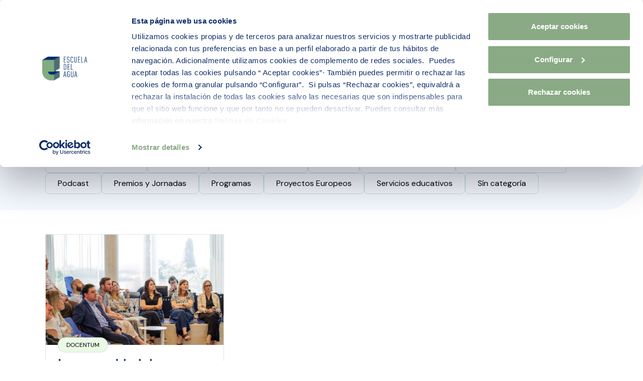

--- FILE ---
content_type: text/css
request_url: https://www.laescueladelagua.com/wp-content/plugins/sumopaymentplans/assets/blocks/frontend/index.css?ver=11.0.0
body_size: 163
content:
.sumo-pp-component--disabled{opacity:0.6}.sumo-pp-order-paymentplan-future-payments-panel .wc-block-components-totals-item__value{width:50%;font-weight:normal;white-space:normal}.sumo-pp-order-paymentplan-future-payments-panel .wc-block-components-totals-item__label{width:50%;font-weight:600}

--- FILE ---
content_type: text/css
request_url: https://www.laescueladelagua.com/wp-content/plugins/sumopaymentplans/assets/css/frontend.css?ver=11.0.0
body_size: 1029
content:
.sumo-pp-payment-status-wrap mark{font: 13px arial, sans-serif;text-align: center;display:table-cell;border-radius: 15px;padding:4px 6px 4px 6px;}
.sumo-pp-payment-status-wrap mark._sumo_pp_pending{background-color:#727272;color:white;}
.sumo-pp-payment-status-wrap mark._sumo_pp_await_aprvl{background-color:#FFFF00;color:000;}
.sumo-pp-payment-status-wrap mark._sumo_pp_await_cancl{background-color:#F2C779;color:000;}
.sumo-pp-payment-status-wrap mark._sumo_pp_completed{background-color:#1CBFED;color:white;}
.sumo-pp-payment-status-wrap mark._sumo_pp_in_progress{background-color:#008000;color:white;}
.sumo-pp-payment-status-wrap mark._sumo_pp_overdue{background-color:#1E1C00;color:white;}
.sumo-pp-payment-status-wrap mark._sumo_pp_cancelled{background-color:#EF381C;color:white;}
.sumo-pp-payment-status-wrap mark._sumo_pp_failed{background-color:#99270B;color:white;}
.sumo-pp-payment-status-wrap mark._sumo_pp_pendng_auth{background-color:#96588a;color:white;}

.sumo-pp-view-payment .payment_activities ._alert_box{border-radius:20px;font-family:Tahoma,Geneva,Arial,sans-serif;font-size:14px;padding:10px 10px 10px 20px;margin:20px;}
.sumo-pp-view-payment .payment_activities ._alert_box span {font-weight:bold;}
.sumo-pp-view-payment .payment_activities .error {background:#ffecec;border:2px solid #f5aca6;}
.sumo-pp-view-payment .payment_activities ._success {background:#e9ffd9;border:2px solid #a6ca8a;}
.sumo-pp-view-payment .payment_activities .warning {background:#fff8c4;border:2px solid #f2c779;}
.sumo-pp-view-payment .payment_activities .notice {background:#e3f7fc;border:2px solid #8ed9f6;}

._sumo_pp_modal{display: none;position: fixed;z-index: 999999999;left: 0;top: 0;width: 100%;height: 100%;overflow: auto;background-color: rgb(0,0,0);background-color: rgba(0,0,0,0.4);}
._sumo_pp_modal ._sumo_pp_modal-wrapper{background-color: #fefefe;margin: 10% auto;width: 30%;position: relative;border-radius: 10px;}
._sumo_pp_modal ._sumo_pp_modal-close{float: right;cursor: pointer;}
._sumo_pp_modal .sumo_pp_modal-info{width:100%;}
@media only screen and ( max-width: 768px ) {._sumo_pp_modal ._sumo_pp_modal-wrapper {width: 70%;}}
@media only screen and ( max-width: 605px ) {._sumo_pp_modal ._sumo_pp_modal-wrapper {width: 90%;}}

--- FILE ---
content_type: text/css
request_url: https://www.laescueladelagua.com/wp-content/themes/custom_theme/style.css?ver=6.7.1
body_size: 500
content:
/*
Theme Name: Custom Theme
Author: Buzz Marketing Network
Author URI: https://buzzmn.com
Description: Este es una plantilla personalizada
Tags: custom, personalizado, custom-theme, tema-personalizado
Version: 1.0.2
Requires at least: 5.0
Tested up to: 5.4
Requires PHP: 7.4
License: GNU General Public License v2 or later
License URI: http://www.gnu.org/licenses/gpl-2.0.html
Text Domain: customTheme
This theme, like WordPress, is licensed under the GPL.
Use it to make something cool, have fun, and share what you've learned with others.
*/

--- FILE ---
content_type: text/css
request_url: https://www.laescueladelagua.com/wp-content/themes/custom_theme/build/app.css?ver=6.7.1
body_size: 85748
content:
@import url(https://fonts.googleapis.com/css2?family=DM+Sans:wght@400;500;700&display=swap);
@charset "UTF-8";
/* BOOTSTRAP */
/*!
 * Bootstrap  v5.3.0 (https://getbootstrap.com/)
 * Copyright 2011-2023 The Bootstrap Authors
 * Licensed under MIT (https://github.com/twbs/bootstrap/blob/main/LICENSE)
 */
:root,
[data-bs-theme=light] {
  --bs-blue: #0d6efd;
  --bs-indigo: #6610f2;
  --bs-purple: #6f42c1;
  --bs-pink: #d63384;
  --bs-red: #dc3545;
  --bs-orange: #fd7e14;
  --bs-yellow: #ffc107;
  --bs-green: #198754;
  --bs-teal: #20c997;
  --bs-cyan: #0dcaf0;
  --bs-black: #000;
  --bs-white: #fff;
  --bs-gray: #6c757d;
  --bs-gray-dark: #343a40;
  --bs-gray-100: #f8f9fa;
  --bs-gray-200: #e9ecef;
  --bs-gray-300: #dee2e6;
  --bs-gray-400: #ced4da;
  --bs-gray-500: #adb5bd;
  --bs-gray-600: #6c757d;
  --bs-gray-700: #495057;
  --bs-gray-800: #343a40;
  --bs-gray-900: #212529;
  --bs-primary: #0d6efd;
  --bs-secondary: #6c757d;
  --bs-success: #198754;
  --bs-info: #0dcaf0;
  --bs-warning: #ffc107;
  --bs-danger: #dc3545;
  --bs-light: #f8f9fa;
  --bs-dark: #212529;
  --bs-primary-rgb: 13, 110, 253;
  --bs-secondary-rgb: 108, 117, 125;
  --bs-success-rgb: 25, 135, 84;
  --bs-info-rgb: 13, 202, 240;
  --bs-warning-rgb: 255, 193, 7;
  --bs-danger-rgb: 220, 53, 69;
  --bs-light-rgb: 248, 249, 250;
  --bs-dark-rgb: 33, 37, 41;
  --bs-primary-text-emphasis: #052c65;
  --bs-secondary-text-emphasis: #2b2f32;
  --bs-success-text-emphasis: #0a3622;
  --bs-info-text-emphasis: #055160;
  --bs-warning-text-emphasis: #664d03;
  --bs-danger-text-emphasis: #58151c;
  --bs-light-text-emphasis: #495057;
  --bs-dark-text-emphasis: #495057;
  --bs-primary-bg-subtle: #cfe2ff;
  --bs-secondary-bg-subtle: #e2e3e5;
  --bs-success-bg-subtle: #d1e7dd;
  --bs-info-bg-subtle: #cff4fc;
  --bs-warning-bg-subtle: #fff3cd;
  --bs-danger-bg-subtle: #f8d7da;
  --bs-light-bg-subtle: #fcfcfd;
  --bs-dark-bg-subtle: #ced4da;
  --bs-primary-border-subtle: #9ec5fe;
  --bs-secondary-border-subtle: #c4c8cb;
  --bs-success-border-subtle: #a3cfbb;
  --bs-info-border-subtle: #9eeaf9;
  --bs-warning-border-subtle: #ffe69c;
  --bs-danger-border-subtle: #f1aeb5;
  --bs-light-border-subtle: #e9ecef;
  --bs-dark-border-subtle: #adb5bd;
  --bs-white-rgb: 255, 255, 255;
  --bs-black-rgb: 0, 0, 0;
  --bs-font-sans-serif: system-ui, -apple-system, "Segoe UI", Roboto, "Helvetica Neue", "Noto Sans", "Liberation Sans", Arial, sans-serif, "Apple Color Emoji", "Segoe UI Emoji", "Segoe UI Symbol", "Noto Color Emoji";
  --bs-font-monospace: SFMono-Regular, Menlo, Monaco, Consolas, "Liberation Mono", "Courier New", monospace;
  --bs-gradient: linear-gradient(180deg, rgba(255, 255, 255, 0.15), rgba(255, 255, 255, 0));
  --bs-body-font-family: var(--bs-font-sans-serif);
  --bs-body-font-size: 1rem;
  --bs-body-font-weight: 400;
  --bs-body-line-height: 1.5;
  --bs-body-color: #212529;
  --bs-body-color-rgb: 33, 37, 41;
  --bs-body-bg: #fff;
  --bs-body-bg-rgb: 255, 255, 255;
  --bs-emphasis-color: #000;
  --bs-emphasis-color-rgb: 0, 0, 0;
  --bs-secondary-color: rgba(33, 37, 41, 0.75);
  --bs-secondary-color-rgb: 33, 37, 41;
  --bs-secondary-bg: #e9ecef;
  --bs-secondary-bg-rgb: 233, 236, 239;
  --bs-tertiary-color: rgba(33, 37, 41, 0.5);
  --bs-tertiary-color-rgb: 33, 37, 41;
  --bs-tertiary-bg: #f8f9fa;
  --bs-tertiary-bg-rgb: 248, 249, 250;
  --bs-heading-color: inherit;
  --bs-link-color: #0d6efd;
  --bs-link-color-rgb: 13, 110, 253;
  --bs-link-decoration: underline;
  --bs-link-hover-color: #0a58ca;
  --bs-link-hover-color-rgb: 10, 88, 202;
  --bs-code-color: #d63384;
  --bs-highlight-bg: #fff3cd;
  --bs-border-width: 1px;
  --bs-border-style: solid;
  --bs-border-color: #dee2e6;
  --bs-border-color-translucent: rgba(0, 0, 0, 0.175);
  --bs-border-radius: 0.375rem;
  --bs-border-radius-sm: 0.25rem;
  --bs-border-radius-lg: 0.5rem;
  --bs-border-radius-xl: 1rem;
  --bs-border-radius-xxl: 2rem;
  --bs-border-radius-2xl: var(--bs-border-radius-xxl);
  --bs-border-radius-pill: 50rem;
  --bs-box-shadow: 0 0.5rem 1rem rgba(0, 0, 0, 0.15);
  --bs-box-shadow-sm: 0 0.125rem 0.25rem rgba(0, 0, 0, 0.075);
  --bs-box-shadow-lg: 0 1rem 3rem rgba(0, 0, 0, 0.175);
  --bs-box-shadow-inset: inset 0 1px 2px rgba(0, 0, 0, 0.075);
  --bs-focus-ring-width: 0.25rem;
  --bs-focus-ring-opacity: 0.25;
  --bs-focus-ring-color: rgba(13, 110, 253, 0.25);
  --bs-form-valid-color: #198754;
  --bs-form-valid-border-color: #198754;
  --bs-form-invalid-color: #dc3545;
  --bs-form-invalid-border-color: #dc3545;
}

[data-bs-theme=dark] {
  color-scheme: dark;
  --bs-body-color: #adb5bd;
  --bs-body-color-rgb: 173, 181, 189;
  --bs-body-bg: #212529;
  --bs-body-bg-rgb: 33, 37, 41;
  --bs-emphasis-color: #fff;
  --bs-emphasis-color-rgb: 255, 255, 255;
  --bs-secondary-color: rgba(173, 181, 189, 0.75);
  --bs-secondary-color-rgb: 173, 181, 189;
  --bs-secondary-bg: #343a40;
  --bs-secondary-bg-rgb: 52, 58, 64;
  --bs-tertiary-color: rgba(173, 181, 189, 0.5);
  --bs-tertiary-color-rgb: 173, 181, 189;
  --bs-tertiary-bg: #2b3035;
  --bs-tertiary-bg-rgb: 43, 48, 53;
  --bs-primary-text-emphasis: #6ea8fe;
  --bs-secondary-text-emphasis: #a7acb1;
  --bs-success-text-emphasis: #75b798;
  --bs-info-text-emphasis: #6edff6;
  --bs-warning-text-emphasis: #ffda6a;
  --bs-danger-text-emphasis: #ea868f;
  --bs-light-text-emphasis: #f8f9fa;
  --bs-dark-text-emphasis: #dee2e6;
  --bs-primary-bg-subtle: #031633;
  --bs-secondary-bg-subtle: #161719;
  --bs-success-bg-subtle: #051b11;
  --bs-info-bg-subtle: #032830;
  --bs-warning-bg-subtle: #332701;
  --bs-danger-bg-subtle: #2c0b0e;
  --bs-light-bg-subtle: #343a40;
  --bs-dark-bg-subtle: #1a1d20;
  --bs-primary-border-subtle: #084298;
  --bs-secondary-border-subtle: #41464b;
  --bs-success-border-subtle: #0f5132;
  --bs-info-border-subtle: #087990;
  --bs-warning-border-subtle: #997404;
  --bs-danger-border-subtle: #842029;
  --bs-light-border-subtle: #495057;
  --bs-dark-border-subtle: #343a40;
  --bs-heading-color: inherit;
  --bs-link-color: #6ea8fe;
  --bs-link-hover-color: #8bb9fe;
  --bs-link-color-rgb: 110, 168, 254;
  --bs-link-hover-color-rgb: 139, 185, 254;
  --bs-code-color: #e685b5;
  --bs-border-color: #495057;
  --bs-border-color-translucent: rgba(255, 255, 255, 0.15);
  --bs-form-valid-color: #75b798;
  --bs-form-valid-border-color: #75b798;
  --bs-form-invalid-color: #ea868f;
  --bs-form-invalid-border-color: #ea868f;
}

*,
*::before,
*::after {
  box-sizing: border-box;
}

@media (prefers-reduced-motion: no-preference) {
  :root {
    scroll-behavior: smooth;
  }
}

body {
  margin: 0;
  font-family: var(--bs-body-font-family);
  font-size: var(--bs-body-font-size);
  font-weight: var(--bs-body-font-weight);
  line-height: var(--bs-body-line-height);
  color: var(--bs-body-color);
  text-align: var(--bs-body-text-align);
  background-color: var(--bs-body-bg);
  -webkit-text-size-adjust: 100%;
  -webkit-tap-highlight-color: rgba(0, 0, 0, 0);
}

hr {
  margin: 1rem 0;
  color: inherit;
  border: 0;
  border-top: var(--bs-border-width) solid;
  opacity: 0.25;
}

h6, .h6, h5, .h5, h4, .h4, h3, .h3, h2, .h2, h1, .h1 {
  margin-top: 0;
  margin-bottom: 0.5rem;
  font-weight: 500;
  line-height: 1.2;
  color: var(--bs-heading-color);
}

h1, .h1 {
  font-size: calc(1.375rem + 1.5vw);
}
@media (min-width: 1200px) {
  h1, .h1 {
    font-size: 2.5rem;
  }
}

h2, .h2 {
  font-size: calc(1.325rem + 0.9vw);
}
@media (min-width: 1200px) {
  h2, .h2 {
    font-size: 2rem;
  }
}

h3, .h3 {
  font-size: calc(1.3rem + 0.6vw);
}
@media (min-width: 1200px) {
  h3, .h3 {
    font-size: 1.75rem;
  }
}

h4, .h4 {
  font-size: calc(1.275rem + 0.3vw);
}
@media (min-width: 1200px) {
  h4, .h4 {
    font-size: 1.5rem;
  }
}

h5, .h5 {
  font-size: 1.25rem;
}

h6, .h6 {
  font-size: 1rem;
}

p {
  margin-top: 0;
  margin-bottom: 1rem;
}

abbr[title] {
  -webkit-text-decoration: underline dotted;
          text-decoration: underline dotted;
  cursor: help;
  -webkit-text-decoration-skip-ink: none;
          text-decoration-skip-ink: none;
}

address {
  margin-bottom: 1rem;
  font-style: normal;
  line-height: inherit;
}

ol,
ul {
  padding-left: 2rem;
}

ol,
ul,
dl {
  margin-top: 0;
  margin-bottom: 1rem;
}

ol ol,
ul ul,
ol ul,
ul ol {
  margin-bottom: 0;
}

dt {
  font-weight: 700;
}

dd {
  margin-bottom: 0.5rem;
  margin-left: 0;
}

blockquote {
  margin: 0 0 1rem;
}

b,
strong {
  font-weight: bolder;
}

small, .small {
  font-size: 0.875em;
}

mark, .mark {
  padding: 0.1875em;
  background-color: var(--bs-highlight-bg);
}

sub,
sup {
  position: relative;
  font-size: 0.75em;
  line-height: 0;
  vertical-align: baseline;
}

sub {
  bottom: -0.25em;
}

sup {
  top: -0.5em;
}

a {
  color: rgba(var(--bs-link-color-rgb), var(--bs-link-opacity, 1));
  text-decoration: underline;
}
a:hover {
  --bs-link-color-rgb: var(--bs-link-hover-color-rgb);
}

a:not([href]):not([class]), a:not([href]):not([class]):hover {
  color: inherit;
  text-decoration: none;
}

pre,
code,
kbd,
samp {
  font-family: var(--bs-font-monospace);
  font-size: 1em;
}

pre {
  display: block;
  margin-top: 0;
  margin-bottom: 1rem;
  overflow: auto;
  font-size: 0.875em;
}
pre code {
  font-size: inherit;
  color: inherit;
  word-break: normal;
}

code {
  font-size: 0.875em;
  color: var(--bs-code-color);
  word-wrap: break-word;
}
a > code {
  color: inherit;
}

kbd {
  padding: 0.1875rem 0.375rem;
  font-size: 0.875em;
  color: var(--bs-body-bg);
  background-color: var(--bs-body-color);
  border-radius: 0.25rem;
}
kbd kbd {
  padding: 0;
  font-size: 1em;
}

figure {
  margin: 0 0 1rem;
}

img,
svg {
  vertical-align: middle;
}

table {
  caption-side: bottom;
  border-collapse: collapse;
}

caption {
  padding-top: 0.5rem;
  padding-bottom: 0.5rem;
  color: var(--bs-secondary-color);
  text-align: left;
}

th {
  text-align: inherit;
  text-align: -webkit-match-parent;
}

thead,
tbody,
tfoot,
tr,
td,
th {
  border-color: inherit;
  border-style: solid;
  border-width: 0;
}

label {
  display: inline-block;
}

button {
  border-radius: 0;
}

button:focus:not(:focus-visible) {
  outline: 0;
}

input,
button,
select,
optgroup,
textarea {
  margin: 0;
  font-family: inherit;
  font-size: inherit;
  line-height: inherit;
}

button,
select {
  text-transform: none;
}

[role=button] {
  cursor: pointer;
}

select {
  word-wrap: normal;
}
select:disabled {
  opacity: 1;
}

[list]:not([type=date]):not([type=datetime-local]):not([type=month]):not([type=week]):not([type=time])::-webkit-calendar-picker-indicator {
  display: none !important;
}

button,
[type=button],
[type=reset],
[type=submit] {
  -webkit-appearance: button;
}
button:not(:disabled),
[type=button]:not(:disabled),
[type=reset]:not(:disabled),
[type=submit]:not(:disabled) {
  cursor: pointer;
}

::-moz-focus-inner {
  padding: 0;
  border-style: none;
}

textarea {
  resize: vertical;
}

fieldset {
  min-width: 0;
  padding: 0;
  margin: 0;
  border: 0;
}

legend {
  float: left;
  width: 100%;
  padding: 0;
  margin-bottom: 0.5rem;
  font-size: calc(1.275rem + 0.3vw);
  line-height: inherit;
}
@media (min-width: 1200px) {
  legend {
    font-size: 1.5rem;
  }
}
legend + * {
  clear: left;
}

::-webkit-datetime-edit-fields-wrapper,
::-webkit-datetime-edit-text,
::-webkit-datetime-edit-minute,
::-webkit-datetime-edit-hour-field,
::-webkit-datetime-edit-day-field,
::-webkit-datetime-edit-month-field,
::-webkit-datetime-edit-year-field {
  padding: 0;
}

::-webkit-inner-spin-button {
  height: auto;
}

[type=search] {
  outline-offset: -2px;
  -webkit-appearance: textfield;
}

/* rtl:raw:
[type="tel"],
[type="url"],
[type="email"],
[type="number"] {
  direction: ltr;
}
*/
::-webkit-search-decoration {
  -webkit-appearance: none;
}

::-webkit-color-swatch-wrapper {
  padding: 0;
}

::file-selector-button {
  font: inherit;
  -webkit-appearance: button;
}

output {
  display: inline-block;
}

iframe {
  border: 0;
}

summary {
  display: list-item;
  cursor: pointer;
}

progress {
  vertical-align: baseline;
}

[hidden] {
  display: none !important;
}

.lead {
  font-size: 1.25rem;
  font-weight: 300;
}

.display-1 {
  font-size: calc(1.625rem + 4.5vw);
  font-weight: 300;
  line-height: 1.2;
}
@media (min-width: 1200px) {
  .display-1 {
    font-size: 5rem;
  }
}

.display-2 {
  font-size: calc(1.575rem + 3.9vw);
  font-weight: 300;
  line-height: 1.2;
}
@media (min-width: 1200px) {
  .display-2 {
    font-size: 4.5rem;
  }
}

.display-3 {
  font-size: calc(1.525rem + 3.3vw);
  font-weight: 300;
  line-height: 1.2;
}
@media (min-width: 1200px) {
  .display-3 {
    font-size: 4rem;
  }
}

.display-4 {
  font-size: calc(1.475rem + 2.7vw);
  font-weight: 300;
  line-height: 1.2;
}
@media (min-width: 1200px) {
  .display-4 {
    font-size: 3.5rem;
  }
}

.display-5 {
  font-size: calc(1.425rem + 2.1vw);
  font-weight: 300;
  line-height: 1.2;
}
@media (min-width: 1200px) {
  .display-5 {
    font-size: 3rem;
  }
}

.display-6 {
  font-size: calc(1.375rem + 1.5vw);
  font-weight: 300;
  line-height: 1.2;
}
@media (min-width: 1200px) {
  .display-6 {
    font-size: 2.5rem;
  }
}

.list-unstyled {
  padding-left: 0;
  list-style: none;
}

.list-inline {
  padding-left: 0;
  list-style: none;
}

.list-inline-item {
  display: inline-block;
}
.list-inline-item:not(:last-child) {
  margin-right: 0.5rem;
}

.initialism {
  font-size: 0.875em;
  text-transform: uppercase;
}

.blockquote {
  margin-bottom: 1rem;
  font-size: 1.25rem;
}
.blockquote > :last-child {
  margin-bottom: 0;
}

.blockquote-footer {
  margin-top: -1rem;
  margin-bottom: 1rem;
  font-size: 0.875em;
  color: #6c757d;
}
.blockquote-footer::before {
  content: "— ";
}

.img-fluid {
  max-width: 100%;
  height: auto;
}

.img-thumbnail {
  padding: 0.25rem;
  background-color: var(--bs-body-bg);
  border: var(--bs-border-width) solid var(--bs-border-color);
  border-radius: var(--bs-border-radius);
  max-width: 100%;
  height: auto;
}

.figure {
  display: inline-block;
}

.figure-img {
  margin-bottom: 0.5rem;
  line-height: 1;
}

.figure-caption {
  font-size: 0.875em;
  color: var(--bs-secondary-color);
}

.container,
.container-fluid,
.container-xxl,
.container-xl,
.container-lg,
.container-md,
.container-sm {
  --bs-gutter-x: 1.5rem;
  --bs-gutter-y: 0;
  width: 100%;
  padding-right: calc(var(--bs-gutter-x) * 0.5);
  padding-left: calc(var(--bs-gutter-x) * 0.5);
  margin-right: auto;
  margin-left: auto;
}

@media (min-width: 576px) {
  .container-sm, .container {
    max-width: 540px;
  }
}
@media (min-width: 768px) {
  .container-md, .container-sm, .container {
    max-width: 720px;
  }
}
@media (min-width: 992px) {
  .container-lg, .container-md, .container-sm, .container {
    max-width: 960px;
  }
}
@media (min-width: 1200px) {
  .container-xl, .container-lg, .container-md, .container-sm, .container {
    max-width: 1140px;
  }
}
@media (min-width: 1400px) {
  .container-xxl, .container-xl, .container-lg, .container-md, .container-sm, .container {
    max-width: 1320px;
  }
}
:root {
  --bs-breakpoint-xs: 0;
  --bs-breakpoint-sm: 576px;
  --bs-breakpoint-md: 768px;
  --bs-breakpoint-lg: 992px;
  --bs-breakpoint-xl: 1200px;
  --bs-breakpoint-xxl: 1400px;
}

.row {
  --bs-gutter-x: 1.5rem;
  --bs-gutter-y: 0;
  display: flex;
  flex-wrap: wrap;
  margin-top: calc(-1 * var(--bs-gutter-y));
  margin-right: calc(-0.5 * var(--bs-gutter-x));
  margin-left: calc(-0.5 * var(--bs-gutter-x));
}
.row > * {
  flex-shrink: 0;
  width: 100%;
  max-width: 100%;
  padding-right: calc(var(--bs-gutter-x) * 0.5);
  padding-left: calc(var(--bs-gutter-x) * 0.5);
  margin-top: var(--bs-gutter-y);
}

.col {
  flex: 1 0 0%;
}

.row-cols-auto > * {
  flex: 0 0 auto;
  width: auto;
}

.row-cols-1 > * {
  flex: 0 0 auto;
  width: 100%;
}

.row-cols-2 > * {
  flex: 0 0 auto;
  width: 50%;
}

.row-cols-3 > * {
  flex: 0 0 auto;
  width: 33.3333333333%;
}

.row-cols-4 > * {
  flex: 0 0 auto;
  width: 25%;
}

.row-cols-5 > * {
  flex: 0 0 auto;
  width: 20%;
}

.row-cols-6 > * {
  flex: 0 0 auto;
  width: 16.6666666667%;
}

.col-auto {
  flex: 0 0 auto;
  width: auto;
}

.col-1 {
  flex: 0 0 auto;
  width: 8.33333333%;
}

.col-2 {
  flex: 0 0 auto;
  width: 16.66666667%;
}

.col-3 {
  flex: 0 0 auto;
  width: 25%;
}

.col-4 {
  flex: 0 0 auto;
  width: 33.33333333%;
}

.col-5 {
  flex: 0 0 auto;
  width: 41.66666667%;
}

.col-6 {
  flex: 0 0 auto;
  width: 50%;
}

.col-7 {
  flex: 0 0 auto;
  width: 58.33333333%;
}

.col-8 {
  flex: 0 0 auto;
  width: 66.66666667%;
}

.col-9 {
  flex: 0 0 auto;
  width: 75%;
}

.col-10 {
  flex: 0 0 auto;
  width: 83.33333333%;
}

.col-11 {
  flex: 0 0 auto;
  width: 91.66666667%;
}

.col-12 {
  flex: 0 0 auto;
  width: 100%;
}

.offset-1 {
  margin-left: 8.33333333%;
}

.offset-2 {
  margin-left: 16.66666667%;
}

.offset-3 {
  margin-left: 25%;
}

.offset-4 {
  margin-left: 33.33333333%;
}

.offset-5 {
  margin-left: 41.66666667%;
}

.offset-6 {
  margin-left: 50%;
}

.offset-7 {
  margin-left: 58.33333333%;
}

.offset-8 {
  margin-left: 66.66666667%;
}

.offset-9 {
  margin-left: 75%;
}

.offset-10 {
  margin-left: 83.33333333%;
}

.offset-11 {
  margin-left: 91.66666667%;
}

.g-0,
.gx-0 {
  --bs-gutter-x: 0;
}

.g-0,
.gy-0 {
  --bs-gutter-y: 0;
}

.g-1,
.gx-1 {
  --bs-gutter-x: 0.25rem;
}

.g-1,
.gy-1 {
  --bs-gutter-y: 0.25rem;
}

.g-2,
.gx-2 {
  --bs-gutter-x: 0.5rem;
}

.g-2,
.gy-2 {
  --bs-gutter-y: 0.5rem;
}

.g-3,
.gx-3 {
  --bs-gutter-x: 1rem;
}

.g-3,
.gy-3 {
  --bs-gutter-y: 1rem;
}

.g-4,
.gx-4 {
  --bs-gutter-x: 1.5rem;
}

.g-4,
.gy-4 {
  --bs-gutter-y: 1.5rem;
}

.g-5,
.gx-5 {
  --bs-gutter-x: 3rem;
}

.g-5,
.gy-5 {
  --bs-gutter-y: 3rem;
}

@media (min-width: 576px) {
  .col-sm {
    flex: 1 0 0%;
  }
  .row-cols-sm-auto > * {
    flex: 0 0 auto;
    width: auto;
  }
  .row-cols-sm-1 > * {
    flex: 0 0 auto;
    width: 100%;
  }
  .row-cols-sm-2 > * {
    flex: 0 0 auto;
    width: 50%;
  }
  .row-cols-sm-3 > * {
    flex: 0 0 auto;
    width: 33.3333333333%;
  }
  .row-cols-sm-4 > * {
    flex: 0 0 auto;
    width: 25%;
  }
  .row-cols-sm-5 > * {
    flex: 0 0 auto;
    width: 20%;
  }
  .row-cols-sm-6 > * {
    flex: 0 0 auto;
    width: 16.6666666667%;
  }
  .col-sm-auto {
    flex: 0 0 auto;
    width: auto;
  }
  .col-sm-1 {
    flex: 0 0 auto;
    width: 8.33333333%;
  }
  .col-sm-2 {
    flex: 0 0 auto;
    width: 16.66666667%;
  }
  .col-sm-3 {
    flex: 0 0 auto;
    width: 25%;
  }
  .col-sm-4 {
    flex: 0 0 auto;
    width: 33.33333333%;
  }
  .col-sm-5 {
    flex: 0 0 auto;
    width: 41.66666667%;
  }
  .col-sm-6 {
    flex: 0 0 auto;
    width: 50%;
  }
  .col-sm-7 {
    flex: 0 0 auto;
    width: 58.33333333%;
  }
  .col-sm-8 {
    flex: 0 0 auto;
    width: 66.66666667%;
  }
  .col-sm-9 {
    flex: 0 0 auto;
    width: 75%;
  }
  .col-sm-10 {
    flex: 0 0 auto;
    width: 83.33333333%;
  }
  .col-sm-11 {
    flex: 0 0 auto;
    width: 91.66666667%;
  }
  .col-sm-12 {
    flex: 0 0 auto;
    width: 100%;
  }
  .offset-sm-0 {
    margin-left: 0;
  }
  .offset-sm-1 {
    margin-left: 8.33333333%;
  }
  .offset-sm-2 {
    margin-left: 16.66666667%;
  }
  .offset-sm-3 {
    margin-left: 25%;
  }
  .offset-sm-4 {
    margin-left: 33.33333333%;
  }
  .offset-sm-5 {
    margin-left: 41.66666667%;
  }
  .offset-sm-6 {
    margin-left: 50%;
  }
  .offset-sm-7 {
    margin-left: 58.33333333%;
  }
  .offset-sm-8 {
    margin-left: 66.66666667%;
  }
  .offset-sm-9 {
    margin-left: 75%;
  }
  .offset-sm-10 {
    margin-left: 83.33333333%;
  }
  .offset-sm-11 {
    margin-left: 91.66666667%;
  }
  .g-sm-0,
  .gx-sm-0 {
    --bs-gutter-x: 0;
  }
  .g-sm-0,
  .gy-sm-0 {
    --bs-gutter-y: 0;
  }
  .g-sm-1,
  .gx-sm-1 {
    --bs-gutter-x: 0.25rem;
  }
  .g-sm-1,
  .gy-sm-1 {
    --bs-gutter-y: 0.25rem;
  }
  .g-sm-2,
  .gx-sm-2 {
    --bs-gutter-x: 0.5rem;
  }
  .g-sm-2,
  .gy-sm-2 {
    --bs-gutter-y: 0.5rem;
  }
  .g-sm-3,
  .gx-sm-3 {
    --bs-gutter-x: 1rem;
  }
  .g-sm-3,
  .gy-sm-3 {
    --bs-gutter-y: 1rem;
  }
  .g-sm-4,
  .gx-sm-4 {
    --bs-gutter-x: 1.5rem;
  }
  .g-sm-4,
  .gy-sm-4 {
    --bs-gutter-y: 1.5rem;
  }
  .g-sm-5,
  .gx-sm-5 {
    --bs-gutter-x: 3rem;
  }
  .g-sm-5,
  .gy-sm-5 {
    --bs-gutter-y: 3rem;
  }
}
@media (min-width: 768px) {
  .col-md {
    flex: 1 0 0%;
  }
  .row-cols-md-auto > * {
    flex: 0 0 auto;
    width: auto;
  }
  .row-cols-md-1 > * {
    flex: 0 0 auto;
    width: 100%;
  }
  .row-cols-md-2 > * {
    flex: 0 0 auto;
    width: 50%;
  }
  .row-cols-md-3 > * {
    flex: 0 0 auto;
    width: 33.3333333333%;
  }
  .row-cols-md-4 > * {
    flex: 0 0 auto;
    width: 25%;
  }
  .row-cols-md-5 > * {
    flex: 0 0 auto;
    width: 20%;
  }
  .row-cols-md-6 > * {
    flex: 0 0 auto;
    width: 16.6666666667%;
  }
  .col-md-auto {
    flex: 0 0 auto;
    width: auto;
  }
  .col-md-1 {
    flex: 0 0 auto;
    width: 8.33333333%;
  }
  .col-md-2 {
    flex: 0 0 auto;
    width: 16.66666667%;
  }
  .col-md-3 {
    flex: 0 0 auto;
    width: 25%;
  }
  .col-md-4 {
    flex: 0 0 auto;
    width: 33.33333333%;
  }
  .col-md-5 {
    flex: 0 0 auto;
    width: 41.66666667%;
  }
  .col-md-6 {
    flex: 0 0 auto;
    width: 50%;
  }
  .col-md-7 {
    flex: 0 0 auto;
    width: 58.33333333%;
  }
  .col-md-8 {
    flex: 0 0 auto;
    width: 66.66666667%;
  }
  .col-md-9 {
    flex: 0 0 auto;
    width: 75%;
  }
  .col-md-10 {
    flex: 0 0 auto;
    width: 83.33333333%;
  }
  .col-md-11 {
    flex: 0 0 auto;
    width: 91.66666667%;
  }
  .col-md-12 {
    flex: 0 0 auto;
    width: 100%;
  }
  .offset-md-0 {
    margin-left: 0;
  }
  .offset-md-1 {
    margin-left: 8.33333333%;
  }
  .offset-md-2 {
    margin-left: 16.66666667%;
  }
  .offset-md-3 {
    margin-left: 25%;
  }
  .offset-md-4 {
    margin-left: 33.33333333%;
  }
  .offset-md-5 {
    margin-left: 41.66666667%;
  }
  .offset-md-6 {
    margin-left: 50%;
  }
  .offset-md-7 {
    margin-left: 58.33333333%;
  }
  .offset-md-8 {
    margin-left: 66.66666667%;
  }
  .offset-md-9 {
    margin-left: 75%;
  }
  .offset-md-10 {
    margin-left: 83.33333333%;
  }
  .offset-md-11 {
    margin-left: 91.66666667%;
  }
  .g-md-0,
  .gx-md-0 {
    --bs-gutter-x: 0;
  }
  .g-md-0,
  .gy-md-0 {
    --bs-gutter-y: 0;
  }
  .g-md-1,
  .gx-md-1 {
    --bs-gutter-x: 0.25rem;
  }
  .g-md-1,
  .gy-md-1 {
    --bs-gutter-y: 0.25rem;
  }
  .g-md-2,
  .gx-md-2 {
    --bs-gutter-x: 0.5rem;
  }
  .g-md-2,
  .gy-md-2 {
    --bs-gutter-y: 0.5rem;
  }
  .g-md-3,
  .gx-md-3 {
    --bs-gutter-x: 1rem;
  }
  .g-md-3,
  .gy-md-3 {
    --bs-gutter-y: 1rem;
  }
  .g-md-4,
  .gx-md-4 {
    --bs-gutter-x: 1.5rem;
  }
  .g-md-4,
  .gy-md-4 {
    --bs-gutter-y: 1.5rem;
  }
  .g-md-5,
  .gx-md-5 {
    --bs-gutter-x: 3rem;
  }
  .g-md-5,
  .gy-md-5 {
    --bs-gutter-y: 3rem;
  }
}
@media (min-width: 992px) {
  .col-lg {
    flex: 1 0 0%;
  }
  .row-cols-lg-auto > * {
    flex: 0 0 auto;
    width: auto;
  }
  .row-cols-lg-1 > * {
    flex: 0 0 auto;
    width: 100%;
  }
  .row-cols-lg-2 > * {
    flex: 0 0 auto;
    width: 50%;
  }
  .row-cols-lg-3 > * {
    flex: 0 0 auto;
    width: 33.3333333333%;
  }
  .row-cols-lg-4 > * {
    flex: 0 0 auto;
    width: 25%;
  }
  .row-cols-lg-5 > * {
    flex: 0 0 auto;
    width: 20%;
  }
  .row-cols-lg-6 > * {
    flex: 0 0 auto;
    width: 16.6666666667%;
  }
  .col-lg-auto {
    flex: 0 0 auto;
    width: auto;
  }
  .col-lg-1 {
    flex: 0 0 auto;
    width: 8.33333333%;
  }
  .col-lg-2 {
    flex: 0 0 auto;
    width: 16.66666667%;
  }
  .col-lg-3 {
    flex: 0 0 auto;
    width: 25%;
  }
  .col-lg-4 {
    flex: 0 0 auto;
    width: 33.33333333%;
  }
  .col-lg-5 {
    flex: 0 0 auto;
    width: 41.66666667%;
  }
  .col-lg-6 {
    flex: 0 0 auto;
    width: 50%;
  }
  .col-lg-7 {
    flex: 0 0 auto;
    width: 58.33333333%;
  }
  .col-lg-8 {
    flex: 0 0 auto;
    width: 66.66666667%;
  }
  .col-lg-9 {
    flex: 0 0 auto;
    width: 75%;
  }
  .col-lg-10 {
    flex: 0 0 auto;
    width: 83.33333333%;
  }
  .col-lg-11 {
    flex: 0 0 auto;
    width: 91.66666667%;
  }
  .col-lg-12 {
    flex: 0 0 auto;
    width: 100%;
  }
  .offset-lg-0 {
    margin-left: 0;
  }
  .offset-lg-1 {
    margin-left: 8.33333333%;
  }
  .offset-lg-2 {
    margin-left: 16.66666667%;
  }
  .offset-lg-3 {
    margin-left: 25%;
  }
  .offset-lg-4 {
    margin-left: 33.33333333%;
  }
  .offset-lg-5 {
    margin-left: 41.66666667%;
  }
  .offset-lg-6 {
    margin-left: 50%;
  }
  .offset-lg-7 {
    margin-left: 58.33333333%;
  }
  .offset-lg-8 {
    margin-left: 66.66666667%;
  }
  .offset-lg-9 {
    margin-left: 75%;
  }
  .offset-lg-10 {
    margin-left: 83.33333333%;
  }
  .offset-lg-11 {
    margin-left: 91.66666667%;
  }
  .g-lg-0,
  .gx-lg-0 {
    --bs-gutter-x: 0;
  }
  .g-lg-0,
  .gy-lg-0 {
    --bs-gutter-y: 0;
  }
  .g-lg-1,
  .gx-lg-1 {
    --bs-gutter-x: 0.25rem;
  }
  .g-lg-1,
  .gy-lg-1 {
    --bs-gutter-y: 0.25rem;
  }
  .g-lg-2,
  .gx-lg-2 {
    --bs-gutter-x: 0.5rem;
  }
  .g-lg-2,
  .gy-lg-2 {
    --bs-gutter-y: 0.5rem;
  }
  .g-lg-3,
  .gx-lg-3 {
    --bs-gutter-x: 1rem;
  }
  .g-lg-3,
  .gy-lg-3 {
    --bs-gutter-y: 1rem;
  }
  .g-lg-4,
  .gx-lg-4 {
    --bs-gutter-x: 1.5rem;
  }
  .g-lg-4,
  .gy-lg-4 {
    --bs-gutter-y: 1.5rem;
  }
  .g-lg-5,
  .gx-lg-5 {
    --bs-gutter-x: 3rem;
  }
  .g-lg-5,
  .gy-lg-5 {
    --bs-gutter-y: 3rem;
  }
}
@media (min-width: 1200px) {
  .col-xl {
    flex: 1 0 0%;
  }
  .row-cols-xl-auto > * {
    flex: 0 0 auto;
    width: auto;
  }
  .row-cols-xl-1 > * {
    flex: 0 0 auto;
    width: 100%;
  }
  .row-cols-xl-2 > * {
    flex: 0 0 auto;
    width: 50%;
  }
  .row-cols-xl-3 > * {
    flex: 0 0 auto;
    width: 33.3333333333%;
  }
  .row-cols-xl-4 > * {
    flex: 0 0 auto;
    width: 25%;
  }
  .row-cols-xl-5 > * {
    flex: 0 0 auto;
    width: 20%;
  }
  .row-cols-xl-6 > * {
    flex: 0 0 auto;
    width: 16.6666666667%;
  }
  .col-xl-auto {
    flex: 0 0 auto;
    width: auto;
  }
  .col-xl-1 {
    flex: 0 0 auto;
    width: 8.33333333%;
  }
  .col-xl-2 {
    flex: 0 0 auto;
    width: 16.66666667%;
  }
  .col-xl-3 {
    flex: 0 0 auto;
    width: 25%;
  }
  .col-xl-4 {
    flex: 0 0 auto;
    width: 33.33333333%;
  }
  .col-xl-5 {
    flex: 0 0 auto;
    width: 41.66666667%;
  }
  .col-xl-6 {
    flex: 0 0 auto;
    width: 50%;
  }
  .col-xl-7 {
    flex: 0 0 auto;
    width: 58.33333333%;
  }
  .col-xl-8 {
    flex: 0 0 auto;
    width: 66.66666667%;
  }
  .col-xl-9 {
    flex: 0 0 auto;
    width: 75%;
  }
  .col-xl-10 {
    flex: 0 0 auto;
    width: 83.33333333%;
  }
  .col-xl-11 {
    flex: 0 0 auto;
    width: 91.66666667%;
  }
  .col-xl-12 {
    flex: 0 0 auto;
    width: 100%;
  }
  .offset-xl-0 {
    margin-left: 0;
  }
  .offset-xl-1 {
    margin-left: 8.33333333%;
  }
  .offset-xl-2 {
    margin-left: 16.66666667%;
  }
  .offset-xl-3 {
    margin-left: 25%;
  }
  .offset-xl-4 {
    margin-left: 33.33333333%;
  }
  .offset-xl-5 {
    margin-left: 41.66666667%;
  }
  .offset-xl-6 {
    margin-left: 50%;
  }
  .offset-xl-7 {
    margin-left: 58.33333333%;
  }
  .offset-xl-8 {
    margin-left: 66.66666667%;
  }
  .offset-xl-9 {
    margin-left: 75%;
  }
  .offset-xl-10 {
    margin-left: 83.33333333%;
  }
  .offset-xl-11 {
    margin-left: 91.66666667%;
  }
  .g-xl-0,
  .gx-xl-0 {
    --bs-gutter-x: 0;
  }
  .g-xl-0,
  .gy-xl-0 {
    --bs-gutter-y: 0;
  }
  .g-xl-1,
  .gx-xl-1 {
    --bs-gutter-x: 0.25rem;
  }
  .g-xl-1,
  .gy-xl-1 {
    --bs-gutter-y: 0.25rem;
  }
  .g-xl-2,
  .gx-xl-2 {
    --bs-gutter-x: 0.5rem;
  }
  .g-xl-2,
  .gy-xl-2 {
    --bs-gutter-y: 0.5rem;
  }
  .g-xl-3,
  .gx-xl-3 {
    --bs-gutter-x: 1rem;
  }
  .g-xl-3,
  .gy-xl-3 {
    --bs-gutter-y: 1rem;
  }
  .g-xl-4,
  .gx-xl-4 {
    --bs-gutter-x: 1.5rem;
  }
  .g-xl-4,
  .gy-xl-4 {
    --bs-gutter-y: 1.5rem;
  }
  .g-xl-5,
  .gx-xl-5 {
    --bs-gutter-x: 3rem;
  }
  .g-xl-5,
  .gy-xl-5 {
    --bs-gutter-y: 3rem;
  }
}
@media (min-width: 1400px) {
  .col-xxl {
    flex: 1 0 0%;
  }
  .row-cols-xxl-auto > * {
    flex: 0 0 auto;
    width: auto;
  }
  .row-cols-xxl-1 > * {
    flex: 0 0 auto;
    width: 100%;
  }
  .row-cols-xxl-2 > * {
    flex: 0 0 auto;
    width: 50%;
  }
  .row-cols-xxl-3 > * {
    flex: 0 0 auto;
    width: 33.3333333333%;
  }
  .row-cols-xxl-4 > * {
    flex: 0 0 auto;
    width: 25%;
  }
  .row-cols-xxl-5 > * {
    flex: 0 0 auto;
    width: 20%;
  }
  .row-cols-xxl-6 > * {
    flex: 0 0 auto;
    width: 16.6666666667%;
  }
  .col-xxl-auto {
    flex: 0 0 auto;
    width: auto;
  }
  .col-xxl-1 {
    flex: 0 0 auto;
    width: 8.33333333%;
  }
  .col-xxl-2 {
    flex: 0 0 auto;
    width: 16.66666667%;
  }
  .col-xxl-3 {
    flex: 0 0 auto;
    width: 25%;
  }
  .col-xxl-4 {
    flex: 0 0 auto;
    width: 33.33333333%;
  }
  .col-xxl-5 {
    flex: 0 0 auto;
    width: 41.66666667%;
  }
  .col-xxl-6 {
    flex: 0 0 auto;
    width: 50%;
  }
  .col-xxl-7 {
    flex: 0 0 auto;
    width: 58.33333333%;
  }
  .col-xxl-8 {
    flex: 0 0 auto;
    width: 66.66666667%;
  }
  .col-xxl-9 {
    flex: 0 0 auto;
    width: 75%;
  }
  .col-xxl-10 {
    flex: 0 0 auto;
    width: 83.33333333%;
  }
  .col-xxl-11 {
    flex: 0 0 auto;
    width: 91.66666667%;
  }
  .col-xxl-12 {
    flex: 0 0 auto;
    width: 100%;
  }
  .offset-xxl-0 {
    margin-left: 0;
  }
  .offset-xxl-1 {
    margin-left: 8.33333333%;
  }
  .offset-xxl-2 {
    margin-left: 16.66666667%;
  }
  .offset-xxl-3 {
    margin-left: 25%;
  }
  .offset-xxl-4 {
    margin-left: 33.33333333%;
  }
  .offset-xxl-5 {
    margin-left: 41.66666667%;
  }
  .offset-xxl-6 {
    margin-left: 50%;
  }
  .offset-xxl-7 {
    margin-left: 58.33333333%;
  }
  .offset-xxl-8 {
    margin-left: 66.66666667%;
  }
  .offset-xxl-9 {
    margin-left: 75%;
  }
  .offset-xxl-10 {
    margin-left: 83.33333333%;
  }
  .offset-xxl-11 {
    margin-left: 91.66666667%;
  }
  .g-xxl-0,
  .gx-xxl-0 {
    --bs-gutter-x: 0;
  }
  .g-xxl-0,
  .gy-xxl-0 {
    --bs-gutter-y: 0;
  }
  .g-xxl-1,
  .gx-xxl-1 {
    --bs-gutter-x: 0.25rem;
  }
  .g-xxl-1,
  .gy-xxl-1 {
    --bs-gutter-y: 0.25rem;
  }
  .g-xxl-2,
  .gx-xxl-2 {
    --bs-gutter-x: 0.5rem;
  }
  .g-xxl-2,
  .gy-xxl-2 {
    --bs-gutter-y: 0.5rem;
  }
  .g-xxl-3,
  .gx-xxl-3 {
    --bs-gutter-x: 1rem;
  }
  .g-xxl-3,
  .gy-xxl-3 {
    --bs-gutter-y: 1rem;
  }
  .g-xxl-4,
  .gx-xxl-4 {
    --bs-gutter-x: 1.5rem;
  }
  .g-xxl-4,
  .gy-xxl-4 {
    --bs-gutter-y: 1.5rem;
  }
  .g-xxl-5,
  .gx-xxl-5 {
    --bs-gutter-x: 3rem;
  }
  .g-xxl-5,
  .gy-xxl-5 {
    --bs-gutter-y: 3rem;
  }
}
.table {
  --bs-table-color-type: initial;
  --bs-table-bg-type: initial;
  --bs-table-color-state: initial;
  --bs-table-bg-state: initial;
  --bs-table-color: var(--bs-body-color);
  --bs-table-bg: var(--bs-body-bg);
  --bs-table-border-color: var(--bs-border-color);
  --bs-table-accent-bg: transparent;
  --bs-table-striped-color: var(--bs-body-color);
  --bs-table-striped-bg: rgba(0, 0, 0, 0.05);
  --bs-table-active-color: var(--bs-body-color);
  --bs-table-active-bg: rgba(0, 0, 0, 0.1);
  --bs-table-hover-color: var(--bs-body-color);
  --bs-table-hover-bg: rgba(0, 0, 0, 0.075);
  width: 100%;
  margin-bottom: 1rem;
  vertical-align: top;
  border-color: var(--bs-table-border-color);
}
.table > :not(caption) > * > * {
  padding: 0.5rem 0.5rem;
  color: var(--bs-table-color-state, var(--bs-table-color-type, var(--bs-table-color)));
  background-color: var(--bs-table-bg);
  border-bottom-width: var(--bs-border-width);
  box-shadow: inset 0 0 0 9999px var(--bs-table-bg-state, var(--bs-table-bg-type, var(--bs-table-accent-bg)));
}
.table > tbody {
  vertical-align: inherit;
}
.table > thead {
  vertical-align: bottom;
}

.table-group-divider {
  border-top: calc(var(--bs-border-width) * 2) solid currentcolor;
}

.caption-top {
  caption-side: top;
}

.table-sm > :not(caption) > * > * {
  padding: 0.25rem 0.25rem;
}

.table-bordered > :not(caption) > * {
  border-width: var(--bs-border-width) 0;
}
.table-bordered > :not(caption) > * > * {
  border-width: 0 var(--bs-border-width);
}

.table-borderless > :not(caption) > * > * {
  border-bottom-width: 0;
}
.table-borderless > :not(:first-child) {
  border-top-width: 0;
}

.table-striped > tbody > tr:nth-of-type(odd) > * {
  --bs-table-color-type: var(--bs-table-striped-color);
  --bs-table-bg-type: var(--bs-table-striped-bg);
}

.table-striped-columns > :not(caption) > tr > :nth-child(even) {
  --bs-table-color-type: var(--bs-table-striped-color);
  --bs-table-bg-type: var(--bs-table-striped-bg);
}

.table-active {
  --bs-table-color-state: var(--bs-table-active-color);
  --bs-table-bg-state: var(--bs-table-active-bg);
}

.table-hover > tbody > tr:hover > * {
  --bs-table-color-state: var(--bs-table-hover-color);
  --bs-table-bg-state: var(--bs-table-hover-bg);
}

.table-primary {
  --bs-table-color: #000;
  --bs-table-bg: #cfe2ff;
  --bs-table-border-color: #bacbe6;
  --bs-table-striped-bg: #c5d7f2;
  --bs-table-striped-color: #000;
  --bs-table-active-bg: #bacbe6;
  --bs-table-active-color: #000;
  --bs-table-hover-bg: #bfd1ec;
  --bs-table-hover-color: #000;
  color: var(--bs-table-color);
  border-color: var(--bs-table-border-color);
}

.table-secondary {
  --bs-table-color: #000;
  --bs-table-bg: #e2e3e5;
  --bs-table-border-color: #cbccce;
  --bs-table-striped-bg: #d7d8da;
  --bs-table-striped-color: #000;
  --bs-table-active-bg: #cbccce;
  --bs-table-active-color: #000;
  --bs-table-hover-bg: #d1d2d4;
  --bs-table-hover-color: #000;
  color: var(--bs-table-color);
  border-color: var(--bs-table-border-color);
}

.table-success {
  --bs-table-color: #000;
  --bs-table-bg: #d1e7dd;
  --bs-table-border-color: #bcd0c7;
  --bs-table-striped-bg: #c7dbd2;
  --bs-table-striped-color: #000;
  --bs-table-active-bg: #bcd0c7;
  --bs-table-active-color: #000;
  --bs-table-hover-bg: #c1d6cc;
  --bs-table-hover-color: #000;
  color: var(--bs-table-color);
  border-color: var(--bs-table-border-color);
}

.table-info {
  --bs-table-color: #000;
  --bs-table-bg: #cff4fc;
  --bs-table-border-color: #badce3;
  --bs-table-striped-bg: #c5e8ef;
  --bs-table-striped-color: #000;
  --bs-table-active-bg: #badce3;
  --bs-table-active-color: #000;
  --bs-table-hover-bg: #bfe2e9;
  --bs-table-hover-color: #000;
  color: var(--bs-table-color);
  border-color: var(--bs-table-border-color);
}

.table-warning {
  --bs-table-color: #000;
  --bs-table-bg: #fff3cd;
  --bs-table-border-color: #e6dbb9;
  --bs-table-striped-bg: #f2e7c3;
  --bs-table-striped-color: #000;
  --bs-table-active-bg: #e6dbb9;
  --bs-table-active-color: #000;
  --bs-table-hover-bg: #ece1be;
  --bs-table-hover-color: #000;
  color: var(--bs-table-color);
  border-color: var(--bs-table-border-color);
}

.table-danger {
  --bs-table-color: #000;
  --bs-table-bg: #f8d7da;
  --bs-table-border-color: #dfc2c4;
  --bs-table-striped-bg: #eccccf;
  --bs-table-striped-color: #000;
  --bs-table-active-bg: #dfc2c4;
  --bs-table-active-color: #000;
  --bs-table-hover-bg: #e5c7ca;
  --bs-table-hover-color: #000;
  color: var(--bs-table-color);
  border-color: var(--bs-table-border-color);
}

.table-light {
  --bs-table-color: #000;
  --bs-table-bg: #f8f9fa;
  --bs-table-border-color: #dfe0e1;
  --bs-table-striped-bg: #ecedee;
  --bs-table-striped-color: #000;
  --bs-table-active-bg: #dfe0e1;
  --bs-table-active-color: #000;
  --bs-table-hover-bg: #e5e6e7;
  --bs-table-hover-color: #000;
  color: var(--bs-table-color);
  border-color: var(--bs-table-border-color);
}

.table-dark {
  --bs-table-color: #fff;
  --bs-table-bg: #212529;
  --bs-table-border-color: #373b3e;
  --bs-table-striped-bg: #2c3034;
  --bs-table-striped-color: #fff;
  --bs-table-active-bg: #373b3e;
  --bs-table-active-color: #fff;
  --bs-table-hover-bg: #323539;
  --bs-table-hover-color: #fff;
  color: var(--bs-table-color);
  border-color: var(--bs-table-border-color);
}

.table-responsive {
  overflow-x: auto;
  -webkit-overflow-scrolling: touch;
}

@media (max-width: 575.98px) {
  .table-responsive-sm {
    overflow-x: auto;
    -webkit-overflow-scrolling: touch;
  }
}
@media (max-width: 767.98px) {
  .table-responsive-md {
    overflow-x: auto;
    -webkit-overflow-scrolling: touch;
  }
}
@media (max-width: 991.98px) {
  .table-responsive-lg {
    overflow-x: auto;
    -webkit-overflow-scrolling: touch;
  }
}
@media (max-width: 1199.98px) {
  .table-responsive-xl {
    overflow-x: auto;
    -webkit-overflow-scrolling: touch;
  }
}
@media (max-width: 1399.98px) {
  .table-responsive-xxl {
    overflow-x: auto;
    -webkit-overflow-scrolling: touch;
  }
}
.form-label {
  margin-bottom: 0.5rem;
}

.col-form-label {
  padding-top: calc(0.375rem + var(--bs-border-width));
  padding-bottom: calc(0.375rem + var(--bs-border-width));
  margin-bottom: 0;
  font-size: inherit;
  line-height: 1.5;
}

.col-form-label-lg {
  padding-top: calc(0.5rem + var(--bs-border-width));
  padding-bottom: calc(0.5rem + var(--bs-border-width));
  font-size: 1.25rem;
}

.col-form-label-sm {
  padding-top: calc(0.25rem + var(--bs-border-width));
  padding-bottom: calc(0.25rem + var(--bs-border-width));
  font-size: 0.875rem;
}

.form-text {
  margin-top: 0.25rem;
  font-size: 0.875em;
  color: var(--bs-secondary-color);
}

.form-control {
  display: block;
  width: 100%;
  padding: 0.375rem 0.75rem;
  font-size: 1rem;
  font-weight: 400;
  line-height: 1.5;
  color: var(--bs-body-color);
  background-color: var(--bs-body-bg);
  background-clip: padding-box;
  border: var(--bs-border-width) solid var(--bs-border-color);
  -webkit-appearance: none;
     -moz-appearance: none;
          appearance: none;
  border-radius: var(--bs-border-radius);
  transition: border-color 0.15s ease-in-out, box-shadow 0.15s ease-in-out;
}
@media (prefers-reduced-motion: reduce) {
  .form-control {
    transition: none;
  }
}
.form-control[type=file] {
  overflow: hidden;
}
.form-control[type=file]:not(:disabled):not([readonly]) {
  cursor: pointer;
}
.form-control:focus {
  color: var(--bs-body-color);
  background-color: var(--bs-body-bg);
  border-color: #86b7fe;
  outline: 0;
  box-shadow: 0 0 0 0.25rem rgba(13, 110, 253, 0.25);
}
.form-control::-webkit-date-and-time-value {
  min-width: 85px;
  height: 1.5em;
  margin: 0;
}
.form-control::-webkit-datetime-edit {
  display: block;
  padding: 0;
}
.form-control::-moz-placeholder {
  color: var(--bs-secondary-color);
  opacity: 1;
}
.form-control::placeholder {
  color: var(--bs-secondary-color);
  opacity: 1;
}
.form-control:disabled {
  background-color: var(--bs-secondary-bg);
  opacity: 1;
}
.form-control::file-selector-button {
  padding: 0.375rem 0.75rem;
  margin: -0.375rem -0.75rem;
  -webkit-margin-end: 0.75rem;
          margin-inline-end: 0.75rem;
  color: var(--bs-body-color);
  background-color: var(--bs-tertiary-bg);
  pointer-events: none;
  border-color: inherit;
  border-style: solid;
  border-width: 0;
  border-inline-end-width: var(--bs-border-width);
  border-radius: 0;
  transition: color 0.15s ease-in-out, background-color 0.15s ease-in-out, border-color 0.15s ease-in-out, box-shadow 0.15s ease-in-out;
}
@media (prefers-reduced-motion: reduce) {
  .form-control::file-selector-button {
    transition: none;
  }
}
.form-control:hover:not(:disabled):not([readonly])::file-selector-button {
  background-color: var(--bs-secondary-bg);
}

.form-control-plaintext {
  display: block;
  width: 100%;
  padding: 0.375rem 0;
  margin-bottom: 0;
  line-height: 1.5;
  color: var(--bs-body-color);
  background-color: transparent;
  border: solid transparent;
  border-width: var(--bs-border-width) 0;
}
.form-control-plaintext:focus {
  outline: 0;
}
.form-control-plaintext.form-control-sm, .form-control-plaintext.form-control-lg {
  padding-right: 0;
  padding-left: 0;
}

.form-control-sm {
  min-height: calc(1.5em + 0.5rem + calc(var(--bs-border-width) * 2));
  padding: 0.25rem 0.5rem;
  font-size: 0.875rem;
  border-radius: var(--bs-border-radius-sm);
}
.form-control-sm::file-selector-button {
  padding: 0.25rem 0.5rem;
  margin: -0.25rem -0.5rem;
  -webkit-margin-end: 0.5rem;
          margin-inline-end: 0.5rem;
}

.form-control-lg {
  min-height: calc(1.5em + 1rem + calc(var(--bs-border-width) * 2));
  padding: 0.5rem 1rem;
  font-size: 1.25rem;
  border-radius: var(--bs-border-radius-lg);
}
.form-control-lg::file-selector-button {
  padding: 0.5rem 1rem;
  margin: -0.5rem -1rem;
  -webkit-margin-end: 1rem;
          margin-inline-end: 1rem;
}

textarea.form-control {
  min-height: calc(1.5em + 0.75rem + calc(var(--bs-border-width) * 2));
}
textarea.form-control-sm {
  min-height: calc(1.5em + 0.5rem + calc(var(--bs-border-width) * 2));
}
textarea.form-control-lg {
  min-height: calc(1.5em + 1rem + calc(var(--bs-border-width) * 2));
}

.form-control-color {
  width: 3rem;
  height: calc(1.5em + 0.75rem + calc(var(--bs-border-width) * 2));
  padding: 0.375rem;
}
.form-control-color:not(:disabled):not([readonly]) {
  cursor: pointer;
}
.form-control-color::-moz-color-swatch {
  border: 0 !important;
  border-radius: var(--bs-border-radius);
}
.form-control-color::-webkit-color-swatch {
  border: 0 !important;
  border-radius: var(--bs-border-radius);
}
.form-control-color.form-control-sm {
  height: calc(1.5em + 0.5rem + calc(var(--bs-border-width) * 2));
}
.form-control-color.form-control-lg {
  height: calc(1.5em + 1rem + calc(var(--bs-border-width) * 2));
}

.form-select {
  --bs-form-select-bg-img: url("data:image/svg+xml,%3csvg xmlns='http://www.w3.org/2000/svg' viewBox='0 0 16 16'%3e%3cpath fill='none' stroke='%23343a40' stroke-linecap='round' stroke-linejoin='round' stroke-width='2' d='m2 5 6 6 6-6'/%3e%3c/svg%3e");
  display: block;
  width: 100%;
  padding: 0.375rem 2.25rem 0.375rem 0.75rem;
  font-size: 1rem;
  font-weight: 400;
  line-height: 1.5;
  color: var(--bs-body-color);
  background-color: var(--bs-body-bg);
  background-image: var(--bs-form-select-bg-img), var(--bs-form-select-bg-icon, none);
  background-repeat: no-repeat;
  background-position: right 0.75rem center;
  background-size: 16px 12px;
  border: var(--bs-border-width) solid var(--bs-border-color);
  border-radius: var(--bs-border-radius);
  transition: border-color 0.15s ease-in-out, box-shadow 0.15s ease-in-out;
  -webkit-appearance: none;
     -moz-appearance: none;
          appearance: none;
}
@media (prefers-reduced-motion: reduce) {
  .form-select {
    transition: none;
  }
}
.form-select:focus {
  border-color: #86b7fe;
  outline: 0;
  box-shadow: 0 0 0 0.25rem rgba(13, 110, 253, 0.25);
}
.form-select[multiple], .form-select[size]:not([size="1"]) {
  padding-right: 0.75rem;
  background-image: none;
}
.form-select:disabled {
  background-color: var(--bs-secondary-bg);
}
.form-select:-moz-focusring {
  color: transparent;
  text-shadow: 0 0 0 var(--bs-body-color);
}

.form-select-sm {
  padding-top: 0.25rem;
  padding-bottom: 0.25rem;
  padding-left: 0.5rem;
  font-size: 0.875rem;
  border-radius: var(--bs-border-radius-sm);
}

.form-select-lg {
  padding-top: 0.5rem;
  padding-bottom: 0.5rem;
  padding-left: 1rem;
  font-size: 1.25rem;
  border-radius: var(--bs-border-radius-lg);
}

[data-bs-theme=dark] .form-select {
  --bs-form-select-bg-img: url("data:image/svg+xml,%3csvg xmlns='http://www.w3.org/2000/svg' viewBox='0 0 16 16'%3e%3cpath fill='none' stroke='%23adb5bd' stroke-linecap='round' stroke-linejoin='round' stroke-width='2' d='m2 5 6 6 6-6'/%3e%3c/svg%3e");
}

.form-check {
  display: block;
  min-height: 1.5rem;
  padding-left: 1.5em;
  margin-bottom: 0.125rem;
}
.form-check .form-check-input {
  float: left;
  margin-left: -1.5em;
}

.form-check-reverse {
  padding-right: 1.5em;
  padding-left: 0;
  text-align: right;
}
.form-check-reverse .form-check-input {
  float: right;
  margin-right: -1.5em;
  margin-left: 0;
}

.form-check-input {
  --bs-form-check-bg: var(--bs-body-bg);
  width: 1em;
  height: 1em;
  margin-top: 0.25em;
  vertical-align: top;
  background-color: var(--bs-form-check-bg);
  background-image: var(--bs-form-check-bg-image);
  background-repeat: no-repeat;
  background-position: center;
  background-size: contain;
  border: var(--bs-border-width) solid var(--bs-border-color);
  -webkit-appearance: none;
     -moz-appearance: none;
          appearance: none;
  -webkit-print-color-adjust: exact;
          print-color-adjust: exact;
}
.form-check-input[type=checkbox] {
  border-radius: 0.25em;
}
.form-check-input[type=radio] {
  border-radius: 50%;
}
.form-check-input:active {
  filter: brightness(90%);
}
.form-check-input:focus {
  border-color: #86b7fe;
  outline: 0;
  box-shadow: 0 0 0 0.25rem rgba(13, 110, 253, 0.25);
}
.form-check-input:checked {
  background-color: #0d6efd;
  border-color: #0d6efd;
}
.form-check-input:checked[type=checkbox] {
  --bs-form-check-bg-image: url("data:image/svg+xml,%3csvg xmlns='http://www.w3.org/2000/svg' viewBox='0 0 20 20'%3e%3cpath fill='none' stroke='%23fff' stroke-linecap='round' stroke-linejoin='round' stroke-width='3' d='m6 10 3 3 6-6'/%3e%3c/svg%3e");
}
.form-check-input:checked[type=radio] {
  --bs-form-check-bg-image: url("data:image/svg+xml,%3csvg xmlns='http://www.w3.org/2000/svg' viewBox='-4 -4 8 8'%3e%3ccircle r='2' fill='%23fff'/%3e%3c/svg%3e");
}
.form-check-input[type=checkbox]:indeterminate {
  background-color: #0d6efd;
  border-color: #0d6efd;
  --bs-form-check-bg-image: url("data:image/svg+xml,%3csvg xmlns='http://www.w3.org/2000/svg' viewBox='0 0 20 20'%3e%3cpath fill='none' stroke='%23fff' stroke-linecap='round' stroke-linejoin='round' stroke-width='3' d='M6 10h8'/%3e%3c/svg%3e");
}
.form-check-input:disabled {
  pointer-events: none;
  filter: none;
  opacity: 0.5;
}
.form-check-input[disabled] ~ .form-check-label, .form-check-input:disabled ~ .form-check-label {
  cursor: default;
  opacity: 0.5;
}

.form-switch {
  padding-left: 2.5em;
}
.form-switch .form-check-input {
  --bs-form-switch-bg: url("data:image/svg+xml,%3csvg xmlns='http://www.w3.org/2000/svg' viewBox='-4 -4 8 8'%3e%3ccircle r='3' fill='rgba%280, 0, 0, 0.25%29'/%3e%3c/svg%3e");
  width: 2em;
  margin-left: -2.5em;
  background-image: var(--bs-form-switch-bg);
  background-position: left center;
  border-radius: 2em;
  transition: background-position 0.15s ease-in-out;
}
@media (prefers-reduced-motion: reduce) {
  .form-switch .form-check-input {
    transition: none;
  }
}
.form-switch .form-check-input:focus {
  --bs-form-switch-bg: url("data:image/svg+xml,%3csvg xmlns='http://www.w3.org/2000/svg' viewBox='-4 -4 8 8'%3e%3ccircle r='3' fill='%2386b7fe'/%3e%3c/svg%3e");
}
.form-switch .form-check-input:checked {
  background-position: right center;
  --bs-form-switch-bg: url("data:image/svg+xml,%3csvg xmlns='http://www.w3.org/2000/svg' viewBox='-4 -4 8 8'%3e%3ccircle r='3' fill='%23fff'/%3e%3c/svg%3e");
}
.form-switch.form-check-reverse {
  padding-right: 2.5em;
  padding-left: 0;
}
.form-switch.form-check-reverse .form-check-input {
  margin-right: -2.5em;
  margin-left: 0;
}

.form-check-inline {
  display: inline-block;
  margin-right: 1rem;
}

.btn-check {
  position: absolute;
  clip: rect(0, 0, 0, 0);
  pointer-events: none;
}
.btn-check[disabled] + .btn, .btn-check:disabled + .btn {
  pointer-events: none;
  filter: none;
  opacity: 0.65;
}

[data-bs-theme=dark] .form-switch .form-check-input:not(:checked):not(:focus) {
  --bs-form-switch-bg: url("data:image/svg+xml,%3csvg xmlns='http://www.w3.org/2000/svg' viewBox='-4 -4 8 8'%3e%3ccircle r='3' fill='rgba%28255, 255, 255, 0.25%29'/%3e%3c/svg%3e");
}

.form-range {
  width: 100%;
  height: 1.5rem;
  padding: 0;
  background-color: transparent;
  -webkit-appearance: none;
     -moz-appearance: none;
          appearance: none;
}
.form-range:focus {
  outline: 0;
}
.form-range:focus::-webkit-slider-thumb {
  box-shadow: 0 0 0 1px #fff, 0 0 0 0.25rem rgba(13, 110, 253, 0.25);
}
.form-range:focus::-moz-range-thumb {
  box-shadow: 0 0 0 1px #fff, 0 0 0 0.25rem rgba(13, 110, 253, 0.25);
}
.form-range::-moz-focus-outer {
  border: 0;
}
.form-range::-webkit-slider-thumb {
  width: 1rem;
  height: 1rem;
  margin-top: -0.25rem;
  background-color: #0d6efd;
  border: 0;
  border-radius: 1rem;
  -webkit-transition: background-color 0.15s ease-in-out, border-color 0.15s ease-in-out, box-shadow 0.15s ease-in-out;
  transition: background-color 0.15s ease-in-out, border-color 0.15s ease-in-out, box-shadow 0.15s ease-in-out;
  -webkit-appearance: none;
          appearance: none;
}
@media (prefers-reduced-motion: reduce) {
  .form-range::-webkit-slider-thumb {
    -webkit-transition: none;
    transition: none;
  }
}
.form-range::-webkit-slider-thumb:active {
  background-color: #b6d4fe;
}
.form-range::-webkit-slider-runnable-track {
  width: 100%;
  height: 0.5rem;
  color: transparent;
  cursor: pointer;
  background-color: var(--bs-tertiary-bg);
  border-color: transparent;
  border-radius: 1rem;
}
.form-range::-moz-range-thumb {
  width: 1rem;
  height: 1rem;
  background-color: #0d6efd;
  border: 0;
  border-radius: 1rem;
  -moz-transition: background-color 0.15s ease-in-out, border-color 0.15s ease-in-out, box-shadow 0.15s ease-in-out;
  transition: background-color 0.15s ease-in-out, border-color 0.15s ease-in-out, box-shadow 0.15s ease-in-out;
  -moz-appearance: none;
       appearance: none;
}
@media (prefers-reduced-motion: reduce) {
  .form-range::-moz-range-thumb {
    -moz-transition: none;
    transition: none;
  }
}
.form-range::-moz-range-thumb:active {
  background-color: #b6d4fe;
}
.form-range::-moz-range-track {
  width: 100%;
  height: 0.5rem;
  color: transparent;
  cursor: pointer;
  background-color: var(--bs-tertiary-bg);
  border-color: transparent;
  border-radius: 1rem;
}
.form-range:disabled {
  pointer-events: none;
}
.form-range:disabled::-webkit-slider-thumb {
  background-color: var(--bs-secondary-color);
}
.form-range:disabled::-moz-range-thumb {
  background-color: var(--bs-secondary-color);
}

.form-floating {
  position: relative;
}
.form-floating > .form-control,
.form-floating > .form-control-plaintext,
.form-floating > .form-select {
  height: calc(3.5rem + calc(var(--bs-border-width) * 2));
  min-height: calc(3.5rem + calc(var(--bs-border-width) * 2));
  line-height: 1.25;
}
.form-floating > label {
  position: absolute;
  top: 0;
  left: 0;
  z-index: 2;
  height: 100%;
  padding: 1rem 0.75rem;
  overflow: hidden;
  text-align: start;
  text-overflow: ellipsis;
  white-space: nowrap;
  pointer-events: none;
  border: var(--bs-border-width) solid transparent;
  transform-origin: 0 0;
  transition: opacity 0.1s ease-in-out, transform 0.1s ease-in-out;
}
@media (prefers-reduced-motion: reduce) {
  .form-floating > label {
    transition: none;
  }
}
.form-floating > .form-control,
.form-floating > .form-control-plaintext {
  padding: 1rem 0.75rem;
}
.form-floating > .form-control::-moz-placeholder, .form-floating > .form-control-plaintext::-moz-placeholder {
  color: transparent;
}
.form-floating > .form-control::placeholder,
.form-floating > .form-control-plaintext::placeholder {
  color: transparent;
}
.form-floating > .form-control:not(:-moz-placeholder-shown), .form-floating > .form-control-plaintext:not(:-moz-placeholder-shown) {
  padding-top: 1.625rem;
  padding-bottom: 0.625rem;
}
.form-floating > .form-control:focus, .form-floating > .form-control:not(:placeholder-shown),
.form-floating > .form-control-plaintext:focus,
.form-floating > .form-control-plaintext:not(:placeholder-shown) {
  padding-top: 1.625rem;
  padding-bottom: 0.625rem;
}
.form-floating > .form-control:-webkit-autofill,
.form-floating > .form-control-plaintext:-webkit-autofill {
  padding-top: 1.625rem;
  padding-bottom: 0.625rem;
}
.form-floating > .form-select {
  padding-top: 1.625rem;
  padding-bottom: 0.625rem;
}
.form-floating > .form-control:not(:-moz-placeholder-shown) ~ label {
  color: rgba(var(--bs-body-color-rgb), 0.65);
  transform: scale(0.85) translateY(-0.5rem) translateX(0.15rem);
}
.form-floating > .form-control:focus ~ label,
.form-floating > .form-control:not(:placeholder-shown) ~ label,
.form-floating > .form-control-plaintext ~ label,
.form-floating > .form-select ~ label {
  color: rgba(var(--bs-body-color-rgb), 0.65);
  transform: scale(0.85) translateY(-0.5rem) translateX(0.15rem);
}
.form-floating > .form-control:not(:-moz-placeholder-shown) ~ label::after {
  position: absolute;
  inset: 1rem 0.375rem;
  z-index: -1;
  height: 1.5em;
  content: "";
  background-color: var(--bs-body-bg);
  border-radius: var(--bs-border-radius);
}
.form-floating > .form-control:focus ~ label::after,
.form-floating > .form-control:not(:placeholder-shown) ~ label::after,
.form-floating > .form-control-plaintext ~ label::after,
.form-floating > .form-select ~ label::after {
  position: absolute;
  inset: 1rem 0.375rem;
  z-index: -1;
  height: 1.5em;
  content: "";
  background-color: var(--bs-body-bg);
  border-radius: var(--bs-border-radius);
}
.form-floating > .form-control:-webkit-autofill ~ label {
  color: rgba(var(--bs-body-color-rgb), 0.65);
  transform: scale(0.85) translateY(-0.5rem) translateX(0.15rem);
}
.form-floating > .form-control-plaintext ~ label {
  border-width: var(--bs-border-width) 0;
}
.form-floating > :disabled ~ label {
  color: #6c757d;
}
.form-floating > :disabled ~ label::after {
  background-color: var(--bs-secondary-bg);
}

.input-group {
  position: relative;
  display: flex;
  flex-wrap: wrap;
  align-items: stretch;
  width: 100%;
}
.input-group > .form-control,
.input-group > .form-select,
.input-group > .form-floating {
  position: relative;
  flex: 1 1 auto;
  width: 1%;
  min-width: 0;
}
.input-group > .form-control:focus,
.input-group > .form-select:focus,
.input-group > .form-floating:focus-within {
  z-index: 5;
}
.input-group .btn {
  position: relative;
  z-index: 2;
}
.input-group .btn:focus {
  z-index: 5;
}

.input-group-text {
  display: flex;
  align-items: center;
  padding: 0.375rem 0.75rem;
  font-size: 1rem;
  font-weight: 400;
  line-height: 1.5;
  color: var(--bs-body-color);
  text-align: center;
  white-space: nowrap;
  background-color: var(--bs-tertiary-bg);
  border: var(--bs-border-width) solid var(--bs-border-color);
  border-radius: var(--bs-border-radius);
}

.input-group-lg > .form-control,
.input-group-lg > .form-select,
.input-group-lg > .input-group-text,
.input-group-lg > .btn {
  padding: 0.5rem 1rem;
  font-size: 1.25rem;
  border-radius: var(--bs-border-radius-lg);
}

.input-group-sm > .form-control,
.input-group-sm > .form-select,
.input-group-sm > .input-group-text,
.input-group-sm > .btn {
  padding: 0.25rem 0.5rem;
  font-size: 0.875rem;
  border-radius: var(--bs-border-radius-sm);
}

.input-group-lg > .form-select,
.input-group-sm > .form-select {
  padding-right: 3rem;
}

.input-group:not(.has-validation) > :not(:last-child):not(.dropdown-toggle):not(.dropdown-menu):not(.form-floating),
.input-group:not(.has-validation) > .dropdown-toggle:nth-last-child(n+3),
.input-group:not(.has-validation) > .form-floating:not(:last-child) > .form-control,
.input-group:not(.has-validation) > .form-floating:not(:last-child) > .form-select {
  border-top-right-radius: 0;
  border-bottom-right-radius: 0;
}
.input-group.has-validation > :nth-last-child(n+3):not(.dropdown-toggle):not(.dropdown-menu):not(.form-floating),
.input-group.has-validation > .dropdown-toggle:nth-last-child(n+4),
.input-group.has-validation > .form-floating:nth-last-child(n+3) > .form-control,
.input-group.has-validation > .form-floating:nth-last-child(n+3) > .form-select {
  border-top-right-radius: 0;
  border-bottom-right-radius: 0;
}
.input-group > :not(:first-child):not(.dropdown-menu):not(.valid-tooltip):not(.valid-feedback):not(.invalid-tooltip):not(.invalid-feedback) {
  margin-left: calc(var(--bs-border-width) * -1);
  border-top-left-radius: 0;
  border-bottom-left-radius: 0;
}
.input-group > .form-floating:not(:first-child) > .form-control,
.input-group > .form-floating:not(:first-child) > .form-select {
  border-top-left-radius: 0;
  border-bottom-left-radius: 0;
}

.valid-feedback {
  display: none;
  width: 100%;
  margin-top: 0.25rem;
  font-size: 0.875em;
  color: var(--bs-form-valid-color);
}

.valid-tooltip {
  position: absolute;
  top: 100%;
  z-index: 5;
  display: none;
  max-width: 100%;
  padding: 0.25rem 0.5rem;
  margin-top: 0.1rem;
  font-size: 0.875rem;
  color: #fff;
  background-color: var(--bs-success);
  border-radius: var(--bs-border-radius);
}

.was-validated :valid ~ .valid-feedback,
.was-validated :valid ~ .valid-tooltip,
.is-valid ~ .valid-feedback,
.is-valid ~ .valid-tooltip {
  display: block;
}

.was-validated .form-control:valid, .form-control.is-valid {
  border-color: var(--bs-form-valid-border-color);
  padding-right: calc(1.5em + 0.75rem);
  background-image: url("data:image/svg+xml,%3csvg xmlns='http://www.w3.org/2000/svg' viewBox='0 0 8 8'%3e%3cpath fill='%23198754' d='M2.3 6.73.6 4.53c-.4-1.04.46-1.4 1.1-.8l1.1 1.4 3.4-3.8c.6-.63 1.6-.27 1.2.7l-4 4.6c-.43.5-.8.4-1.1.1z'/%3e%3c/svg%3e");
  background-repeat: no-repeat;
  background-position: right calc(0.375em + 0.1875rem) center;
  background-size: calc(0.75em + 0.375rem) calc(0.75em + 0.375rem);
}
.was-validated .form-control:valid:focus, .form-control.is-valid:focus {
  border-color: var(--bs-form-valid-border-color);
  box-shadow: 0 0 0 0.25rem rgba(var(--bs-success-rgb), 0.25);
}

.was-validated textarea.form-control:valid, textarea.form-control.is-valid {
  padding-right: calc(1.5em + 0.75rem);
  background-position: top calc(0.375em + 0.1875rem) right calc(0.375em + 0.1875rem);
}

.was-validated .form-select:valid, .form-select.is-valid {
  border-color: var(--bs-form-valid-border-color);
}
.was-validated .form-select:valid:not([multiple]):not([size]), .was-validated .form-select:valid:not([multiple])[size="1"], .form-select.is-valid:not([multiple]):not([size]), .form-select.is-valid:not([multiple])[size="1"] {
  --bs-form-select-bg-icon: url("data:image/svg+xml,%3csvg xmlns='http://www.w3.org/2000/svg' viewBox='0 0 8 8'%3e%3cpath fill='%23198754' d='M2.3 6.73.6 4.53c-.4-1.04.46-1.4 1.1-.8l1.1 1.4 3.4-3.8c.6-.63 1.6-.27 1.2.7l-4 4.6c-.43.5-.8.4-1.1.1z'/%3e%3c/svg%3e");
  padding-right: 4.125rem;
  background-position: right 0.75rem center, center right 2.25rem;
  background-size: 16px 12px, calc(0.75em + 0.375rem) calc(0.75em + 0.375rem);
}
.was-validated .form-select:valid:focus, .form-select.is-valid:focus {
  border-color: var(--bs-form-valid-border-color);
  box-shadow: 0 0 0 0.25rem rgba(var(--bs-success-rgb), 0.25);
}

.was-validated .form-control-color:valid, .form-control-color.is-valid {
  width: calc(3rem + calc(1.5em + 0.75rem));
}

.was-validated .form-check-input:valid, .form-check-input.is-valid {
  border-color: var(--bs-form-valid-border-color);
}
.was-validated .form-check-input:valid:checked, .form-check-input.is-valid:checked {
  background-color: var(--bs-form-valid-color);
}
.was-validated .form-check-input:valid:focus, .form-check-input.is-valid:focus {
  box-shadow: 0 0 0 0.25rem rgba(var(--bs-success-rgb), 0.25);
}
.was-validated .form-check-input:valid ~ .form-check-label, .form-check-input.is-valid ~ .form-check-label {
  color: var(--bs-form-valid-color);
}

.form-check-inline .form-check-input ~ .valid-feedback {
  margin-left: 0.5em;
}

.was-validated .input-group > .form-control:not(:focus):valid, .input-group > .form-control:not(:focus).is-valid,
.was-validated .input-group > .form-select:not(:focus):valid,
.input-group > .form-select:not(:focus).is-valid,
.was-validated .input-group > .form-floating:not(:focus-within):valid,
.input-group > .form-floating:not(:focus-within).is-valid {
  z-index: 3;
}

.invalid-feedback {
  display: none;
  width: 100%;
  margin-top: 0.25rem;
  font-size: 0.875em;
  color: var(--bs-form-invalid-color);
}

.invalid-tooltip {
  position: absolute;
  top: 100%;
  z-index: 5;
  display: none;
  max-width: 100%;
  padding: 0.25rem 0.5rem;
  margin-top: 0.1rem;
  font-size: 0.875rem;
  color: #fff;
  background-color: var(--bs-danger);
  border-radius: var(--bs-border-radius);
}

.was-validated :invalid ~ .invalid-feedback,
.was-validated :invalid ~ .invalid-tooltip,
.is-invalid ~ .invalid-feedback,
.is-invalid ~ .invalid-tooltip {
  display: block;
}

.was-validated .form-control:invalid, .form-control.is-invalid {
  border-color: var(--bs-form-invalid-border-color);
  padding-right: calc(1.5em + 0.75rem);
  background-image: url("data:image/svg+xml,%3csvg xmlns='http://www.w3.org/2000/svg' viewBox='0 0 12 12' width='12' height='12' fill='none' stroke='%23dc3545'%3e%3ccircle cx='6' cy='6' r='4.5'/%3e%3cpath stroke-linejoin='round' d='M5.8 3.6h.4L6 6.5z'/%3e%3ccircle cx='6' cy='8.2' r='.6' fill='%23dc3545' stroke='none'/%3e%3c/svg%3e");
  background-repeat: no-repeat;
  background-position: right calc(0.375em + 0.1875rem) center;
  background-size: calc(0.75em + 0.375rem) calc(0.75em + 0.375rem);
}
.was-validated .form-control:invalid:focus, .form-control.is-invalid:focus {
  border-color: var(--bs-form-invalid-border-color);
  box-shadow: 0 0 0 0.25rem rgba(var(--bs-danger-rgb), 0.25);
}

.was-validated textarea.form-control:invalid, textarea.form-control.is-invalid {
  padding-right: calc(1.5em + 0.75rem);
  background-position: top calc(0.375em + 0.1875rem) right calc(0.375em + 0.1875rem);
}

.was-validated .form-select:invalid, .form-select.is-invalid {
  border-color: var(--bs-form-invalid-border-color);
}
.was-validated .form-select:invalid:not([multiple]):not([size]), .was-validated .form-select:invalid:not([multiple])[size="1"], .form-select.is-invalid:not([multiple]):not([size]), .form-select.is-invalid:not([multiple])[size="1"] {
  --bs-form-select-bg-icon: url("data:image/svg+xml,%3csvg xmlns='http://www.w3.org/2000/svg' viewBox='0 0 12 12' width='12' height='12' fill='none' stroke='%23dc3545'%3e%3ccircle cx='6' cy='6' r='4.5'/%3e%3cpath stroke-linejoin='round' d='M5.8 3.6h.4L6 6.5z'/%3e%3ccircle cx='6' cy='8.2' r='.6' fill='%23dc3545' stroke='none'/%3e%3c/svg%3e");
  padding-right: 4.125rem;
  background-position: right 0.75rem center, center right 2.25rem;
  background-size: 16px 12px, calc(0.75em + 0.375rem) calc(0.75em + 0.375rem);
}
.was-validated .form-select:invalid:focus, .form-select.is-invalid:focus {
  border-color: var(--bs-form-invalid-border-color);
  box-shadow: 0 0 0 0.25rem rgba(var(--bs-danger-rgb), 0.25);
}

.was-validated .form-control-color:invalid, .form-control-color.is-invalid {
  width: calc(3rem + calc(1.5em + 0.75rem));
}

.was-validated .form-check-input:invalid, .form-check-input.is-invalid {
  border-color: var(--bs-form-invalid-border-color);
}
.was-validated .form-check-input:invalid:checked, .form-check-input.is-invalid:checked {
  background-color: var(--bs-form-invalid-color);
}
.was-validated .form-check-input:invalid:focus, .form-check-input.is-invalid:focus {
  box-shadow: 0 0 0 0.25rem rgba(var(--bs-danger-rgb), 0.25);
}
.was-validated .form-check-input:invalid ~ .form-check-label, .form-check-input.is-invalid ~ .form-check-label {
  color: var(--bs-form-invalid-color);
}

.form-check-inline .form-check-input ~ .invalid-feedback {
  margin-left: 0.5em;
}

.was-validated .input-group > .form-control:not(:focus):invalid, .input-group > .form-control:not(:focus).is-invalid,
.was-validated .input-group > .form-select:not(:focus):invalid,
.input-group > .form-select:not(:focus).is-invalid,
.was-validated .input-group > .form-floating:not(:focus-within):invalid,
.input-group > .form-floating:not(:focus-within).is-invalid {
  z-index: 4;
}

.btn {
  --bs-btn-padding-x: 0.75rem;
  --bs-btn-padding-y: 0.375rem;
  --bs-btn-font-family: ;
  --bs-btn-font-size: 1rem;
  --bs-btn-font-weight: 400;
  --bs-btn-line-height: 1.5;
  --bs-btn-color: var(--bs-body-color);
  --bs-btn-bg: transparent;
  --bs-btn-border-width: var(--bs-border-width);
  --bs-btn-border-color: transparent;
  --bs-btn-border-radius: var(--bs-border-radius);
  --bs-btn-hover-border-color: transparent;
  --bs-btn-box-shadow: inset 0 1px 0 rgba(255, 255, 255, 0.15), 0 1px 1px rgba(0, 0, 0, 0.075);
  --bs-btn-disabled-opacity: 0.65;
  --bs-btn-focus-box-shadow: 0 0 0 0.25rem rgba(var(--bs-btn-focus-shadow-rgb), .5);
  display: inline-block;
  padding: var(--bs-btn-padding-y) var(--bs-btn-padding-x);
  font-family: var(--bs-btn-font-family);
  font-size: var(--bs-btn-font-size);
  font-weight: var(--bs-btn-font-weight);
  line-height: var(--bs-btn-line-height);
  color: var(--bs-btn-color);
  text-align: center;
  text-decoration: none;
  vertical-align: middle;
  cursor: pointer;
  -webkit-user-select: none;
     -moz-user-select: none;
          user-select: none;
  border: var(--bs-btn-border-width) solid var(--bs-btn-border-color);
  border-radius: var(--bs-btn-border-radius);
  background-color: var(--bs-btn-bg);
  transition: color 0.15s ease-in-out, background-color 0.15s ease-in-out, border-color 0.15s ease-in-out, box-shadow 0.15s ease-in-out;
}
@media (prefers-reduced-motion: reduce) {
  .btn {
    transition: none;
  }
}
.btn:hover {
  color: var(--bs-btn-hover-color);
  background-color: var(--bs-btn-hover-bg);
  border-color: var(--bs-btn-hover-border-color);
}
.btn-check + .btn:hover {
  color: var(--bs-btn-color);
  background-color: var(--bs-btn-bg);
  border-color: var(--bs-btn-border-color);
}
.btn:focus-visible {
  color: var(--bs-btn-hover-color);
  background-color: var(--bs-btn-hover-bg);
  border-color: var(--bs-btn-hover-border-color);
  outline: 0;
  box-shadow: var(--bs-btn-focus-box-shadow);
}
.btn-check:focus-visible + .btn {
  border-color: var(--bs-btn-hover-border-color);
  outline: 0;
  box-shadow: var(--bs-btn-focus-box-shadow);
}
.btn-check:checked + .btn, :not(.btn-check) + .btn:active, .btn:first-child:active, .btn.active, .btn.show {
  color: var(--bs-btn-active-color);
  background-color: var(--bs-btn-active-bg);
  border-color: var(--bs-btn-active-border-color);
}
.btn-check:checked + .btn:focus-visible, :not(.btn-check) + .btn:active:focus-visible, .btn:first-child:active:focus-visible, .btn.active:focus-visible, .btn.show:focus-visible {
  box-shadow: var(--bs-btn-focus-box-shadow);
}
.btn:disabled, .btn.disabled, fieldset:disabled .btn {
  color: var(--bs-btn-disabled-color);
  pointer-events: none;
  background-color: var(--bs-btn-disabled-bg);
  border-color: var(--bs-btn-disabled-border-color);
  opacity: var(--bs-btn-disabled-opacity);
}

.btn-primary {
  --bs-btn-color: #fff;
  --bs-btn-bg: #0d6efd;
  --bs-btn-border-color: #0d6efd;
  --bs-btn-hover-color: #fff;
  --bs-btn-hover-bg: #0b5ed7;
  --bs-btn-hover-border-color: #0a58ca;
  --bs-btn-focus-shadow-rgb: 49, 132, 253;
  --bs-btn-active-color: #fff;
  --bs-btn-active-bg: #0a58ca;
  --bs-btn-active-border-color: #0a53be;
  --bs-btn-active-shadow: inset 0 3px 5px rgba(0, 0, 0, 0.125);
  --bs-btn-disabled-color: #fff;
  --bs-btn-disabled-bg: #0d6efd;
  --bs-btn-disabled-border-color: #0d6efd;
}

.btn-secondary {
  --bs-btn-color: #fff;
  --bs-btn-bg: #6c757d;
  --bs-btn-border-color: #6c757d;
  --bs-btn-hover-color: #fff;
  --bs-btn-hover-bg: #5c636a;
  --bs-btn-hover-border-color: #565e64;
  --bs-btn-focus-shadow-rgb: 130, 138, 145;
  --bs-btn-active-color: #fff;
  --bs-btn-active-bg: #565e64;
  --bs-btn-active-border-color: #51585e;
  --bs-btn-active-shadow: inset 0 3px 5px rgba(0, 0, 0, 0.125);
  --bs-btn-disabled-color: #fff;
  --bs-btn-disabled-bg: #6c757d;
  --bs-btn-disabled-border-color: #6c757d;
}

.btn-success {
  --bs-btn-color: #fff;
  --bs-btn-bg: #198754;
  --bs-btn-border-color: #198754;
  --bs-btn-hover-color: #fff;
  --bs-btn-hover-bg: #157347;
  --bs-btn-hover-border-color: #146c43;
  --bs-btn-focus-shadow-rgb: 60, 153, 110;
  --bs-btn-active-color: #fff;
  --bs-btn-active-bg: #146c43;
  --bs-btn-active-border-color: #13653f;
  --bs-btn-active-shadow: inset 0 3px 5px rgba(0, 0, 0, 0.125);
  --bs-btn-disabled-color: #fff;
  --bs-btn-disabled-bg: #198754;
  --bs-btn-disabled-border-color: #198754;
}

.btn-info {
  --bs-btn-color: #000;
  --bs-btn-bg: #0dcaf0;
  --bs-btn-border-color: #0dcaf0;
  --bs-btn-hover-color: #000;
  --bs-btn-hover-bg: #31d2f2;
  --bs-btn-hover-border-color: #25cff2;
  --bs-btn-focus-shadow-rgb: 11, 172, 204;
  --bs-btn-active-color: #000;
  --bs-btn-active-bg: #3dd5f3;
  --bs-btn-active-border-color: #25cff2;
  --bs-btn-active-shadow: inset 0 3px 5px rgba(0, 0, 0, 0.125);
  --bs-btn-disabled-color: #000;
  --bs-btn-disabled-bg: #0dcaf0;
  --bs-btn-disabled-border-color: #0dcaf0;
}

.btn-warning {
  --bs-btn-color: #000;
  --bs-btn-bg: #ffc107;
  --bs-btn-border-color: #ffc107;
  --bs-btn-hover-color: #000;
  --bs-btn-hover-bg: #ffca2c;
  --bs-btn-hover-border-color: #ffc720;
  --bs-btn-focus-shadow-rgb: 217, 164, 6;
  --bs-btn-active-color: #000;
  --bs-btn-active-bg: #ffcd39;
  --bs-btn-active-border-color: #ffc720;
  --bs-btn-active-shadow: inset 0 3px 5px rgba(0, 0, 0, 0.125);
  --bs-btn-disabled-color: #000;
  --bs-btn-disabled-bg: #ffc107;
  --bs-btn-disabled-border-color: #ffc107;
}

.btn-danger {
  --bs-btn-color: #fff;
  --bs-btn-bg: #dc3545;
  --bs-btn-border-color: #dc3545;
  --bs-btn-hover-color: #fff;
  --bs-btn-hover-bg: #bb2d3b;
  --bs-btn-hover-border-color: #b02a37;
  --bs-btn-focus-shadow-rgb: 225, 83, 97;
  --bs-btn-active-color: #fff;
  --bs-btn-active-bg: #b02a37;
  --bs-btn-active-border-color: #a52834;
  --bs-btn-active-shadow: inset 0 3px 5px rgba(0, 0, 0, 0.125);
  --bs-btn-disabled-color: #fff;
  --bs-btn-disabled-bg: #dc3545;
  --bs-btn-disabled-border-color: #dc3545;
}

.btn-light {
  --bs-btn-color: #000;
  --bs-btn-bg: #f8f9fa;
  --bs-btn-border-color: #f8f9fa;
  --bs-btn-hover-color: #000;
  --bs-btn-hover-bg: #d3d4d5;
  --bs-btn-hover-border-color: #c6c7c8;
  --bs-btn-focus-shadow-rgb: 211, 212, 213;
  --bs-btn-active-color: #000;
  --bs-btn-active-bg: #c6c7c8;
  --bs-btn-active-border-color: #babbbc;
  --bs-btn-active-shadow: inset 0 3px 5px rgba(0, 0, 0, 0.125);
  --bs-btn-disabled-color: #000;
  --bs-btn-disabled-bg: #f8f9fa;
  --bs-btn-disabled-border-color: #f8f9fa;
}

.btn-dark {
  --bs-btn-color: #fff;
  --bs-btn-bg: #212529;
  --bs-btn-border-color: #212529;
  --bs-btn-hover-color: #fff;
  --bs-btn-hover-bg: #424649;
  --bs-btn-hover-border-color: #373b3e;
  --bs-btn-focus-shadow-rgb: 66, 70, 73;
  --bs-btn-active-color: #fff;
  --bs-btn-active-bg: #4d5154;
  --bs-btn-active-border-color: #373b3e;
  --bs-btn-active-shadow: inset 0 3px 5px rgba(0, 0, 0, 0.125);
  --bs-btn-disabled-color: #fff;
  --bs-btn-disabled-bg: #212529;
  --bs-btn-disabled-border-color: #212529;
}

.btn-outline-primary {
  --bs-btn-color: #0d6efd;
  --bs-btn-border-color: #0d6efd;
  --bs-btn-hover-color: #fff;
  --bs-btn-hover-bg: #0d6efd;
  --bs-btn-hover-border-color: #0d6efd;
  --bs-btn-focus-shadow-rgb: 13, 110, 253;
  --bs-btn-active-color: #fff;
  --bs-btn-active-bg: #0d6efd;
  --bs-btn-active-border-color: #0d6efd;
  --bs-btn-active-shadow: inset 0 3px 5px rgba(0, 0, 0, 0.125);
  --bs-btn-disabled-color: #0d6efd;
  --bs-btn-disabled-bg: transparent;
  --bs-btn-disabled-border-color: #0d6efd;
  --bs-gradient: none;
}

.btn-outline-secondary {
  --bs-btn-color: #6c757d;
  --bs-btn-border-color: #6c757d;
  --bs-btn-hover-color: #fff;
  --bs-btn-hover-bg: #6c757d;
  --bs-btn-hover-border-color: #6c757d;
  --bs-btn-focus-shadow-rgb: 108, 117, 125;
  --bs-btn-active-color: #fff;
  --bs-btn-active-bg: #6c757d;
  --bs-btn-active-border-color: #6c757d;
  --bs-btn-active-shadow: inset 0 3px 5px rgba(0, 0, 0, 0.125);
  --bs-btn-disabled-color: #6c757d;
  --bs-btn-disabled-bg: transparent;
  --bs-btn-disabled-border-color: #6c757d;
  --bs-gradient: none;
}

.btn-outline-success {
  --bs-btn-color: #198754;
  --bs-btn-border-color: #198754;
  --bs-btn-hover-color: #fff;
  --bs-btn-hover-bg: #198754;
  --bs-btn-hover-border-color: #198754;
  --bs-btn-focus-shadow-rgb: 25, 135, 84;
  --bs-btn-active-color: #fff;
  --bs-btn-active-bg: #198754;
  --bs-btn-active-border-color: #198754;
  --bs-btn-active-shadow: inset 0 3px 5px rgba(0, 0, 0, 0.125);
  --bs-btn-disabled-color: #198754;
  --bs-btn-disabled-bg: transparent;
  --bs-btn-disabled-border-color: #198754;
  --bs-gradient: none;
}

.btn-outline-info {
  --bs-btn-color: #0dcaf0;
  --bs-btn-border-color: #0dcaf0;
  --bs-btn-hover-color: #000;
  --bs-btn-hover-bg: #0dcaf0;
  --bs-btn-hover-border-color: #0dcaf0;
  --bs-btn-focus-shadow-rgb: 13, 202, 240;
  --bs-btn-active-color: #000;
  --bs-btn-active-bg: #0dcaf0;
  --bs-btn-active-border-color: #0dcaf0;
  --bs-btn-active-shadow: inset 0 3px 5px rgba(0, 0, 0, 0.125);
  --bs-btn-disabled-color: #0dcaf0;
  --bs-btn-disabled-bg: transparent;
  --bs-btn-disabled-border-color: #0dcaf0;
  --bs-gradient: none;
}

.btn-outline-warning {
  --bs-btn-color: #ffc107;
  --bs-btn-border-color: #ffc107;
  --bs-btn-hover-color: #000;
  --bs-btn-hover-bg: #ffc107;
  --bs-btn-hover-border-color: #ffc107;
  --bs-btn-focus-shadow-rgb: 255, 193, 7;
  --bs-btn-active-color: #000;
  --bs-btn-active-bg: #ffc107;
  --bs-btn-active-border-color: #ffc107;
  --bs-btn-active-shadow: inset 0 3px 5px rgba(0, 0, 0, 0.125);
  --bs-btn-disabled-color: #ffc107;
  --bs-btn-disabled-bg: transparent;
  --bs-btn-disabled-border-color: #ffc107;
  --bs-gradient: none;
}

.btn-outline-danger {
  --bs-btn-color: #dc3545;
  --bs-btn-border-color: #dc3545;
  --bs-btn-hover-color: #fff;
  --bs-btn-hover-bg: #dc3545;
  --bs-btn-hover-border-color: #dc3545;
  --bs-btn-focus-shadow-rgb: 220, 53, 69;
  --bs-btn-active-color: #fff;
  --bs-btn-active-bg: #dc3545;
  --bs-btn-active-border-color: #dc3545;
  --bs-btn-active-shadow: inset 0 3px 5px rgba(0, 0, 0, 0.125);
  --bs-btn-disabled-color: #dc3545;
  --bs-btn-disabled-bg: transparent;
  --bs-btn-disabled-border-color: #dc3545;
  --bs-gradient: none;
}

.btn-outline-light {
  --bs-btn-color: #f8f9fa;
  --bs-btn-border-color: #f8f9fa;
  --bs-btn-hover-color: #000;
  --bs-btn-hover-bg: #f8f9fa;
  --bs-btn-hover-border-color: #f8f9fa;
  --bs-btn-focus-shadow-rgb: 248, 249, 250;
  --bs-btn-active-color: #000;
  --bs-btn-active-bg: #f8f9fa;
  --bs-btn-active-border-color: #f8f9fa;
  --bs-btn-active-shadow: inset 0 3px 5px rgba(0, 0, 0, 0.125);
  --bs-btn-disabled-color: #f8f9fa;
  --bs-btn-disabled-bg: transparent;
  --bs-btn-disabled-border-color: #f8f9fa;
  --bs-gradient: none;
}

.btn-outline-dark {
  --bs-btn-color: #212529;
  --bs-btn-border-color: #212529;
  --bs-btn-hover-color: #fff;
  --bs-btn-hover-bg: #212529;
  --bs-btn-hover-border-color: #212529;
  --bs-btn-focus-shadow-rgb: 33, 37, 41;
  --bs-btn-active-color: #fff;
  --bs-btn-active-bg: #212529;
  --bs-btn-active-border-color: #212529;
  --bs-btn-active-shadow: inset 0 3px 5px rgba(0, 0, 0, 0.125);
  --bs-btn-disabled-color: #212529;
  --bs-btn-disabled-bg: transparent;
  --bs-btn-disabled-border-color: #212529;
  --bs-gradient: none;
}

.btn-link {
  --bs-btn-font-weight: 400;
  --bs-btn-color: var(--bs-link-color);
  --bs-btn-bg: transparent;
  --bs-btn-border-color: transparent;
  --bs-btn-hover-color: var(--bs-link-hover-color);
  --bs-btn-hover-border-color: transparent;
  --bs-btn-active-color: var(--bs-link-hover-color);
  --bs-btn-active-border-color: transparent;
  --bs-btn-disabled-color: #6c757d;
  --bs-btn-disabled-border-color: transparent;
  --bs-btn-box-shadow: 0 0 0 #000;
  --bs-btn-focus-shadow-rgb: 49, 132, 253;
  text-decoration: underline;
}
.btn-link:focus-visible {
  color: var(--bs-btn-color);
}
.btn-link:hover {
  color: var(--bs-btn-hover-color);
}

.btn-lg, .btn-group-lg > .btn {
  --bs-btn-padding-y: 0.5rem;
  --bs-btn-padding-x: 1rem;
  --bs-btn-font-size: 1.25rem;
  --bs-btn-border-radius: var(--bs-border-radius-lg);
}

.btn-sm, .btn-group-sm > .btn {
  --bs-btn-padding-y: 0.25rem;
  --bs-btn-padding-x: 0.5rem;
  --bs-btn-font-size: 0.875rem;
  --bs-btn-border-radius: var(--bs-border-radius-sm);
}

.fade {
  transition: opacity 0.15s linear;
}
@media (prefers-reduced-motion: reduce) {
  .fade {
    transition: none;
  }
}
.fade:not(.show) {
  opacity: 0;
}

.collapse:not(.show) {
  display: none;
}

.collapsing {
  height: 0;
  overflow: hidden;
  transition: height 0.35s ease;
}
@media (prefers-reduced-motion: reduce) {
  .collapsing {
    transition: none;
  }
}
.collapsing.collapse-horizontal {
  width: 0;
  height: auto;
  transition: width 0.35s ease;
}
@media (prefers-reduced-motion: reduce) {
  .collapsing.collapse-horizontal {
    transition: none;
  }
}

.dropup,
.dropend,
.dropdown,
.dropstart,
.dropup-center,
.dropdown-center {
  position: relative;
}

.dropdown-toggle {
  white-space: nowrap;
}
.dropdown-toggle::after {
  display: inline-block;
  margin-left: 0.255em;
  vertical-align: 0.255em;
  content: "";
  border-top: 0.3em solid;
  border-right: 0.3em solid transparent;
  border-bottom: 0;
  border-left: 0.3em solid transparent;
}
.dropdown-toggle:empty::after {
  margin-left: 0;
}

.dropdown-menu {
  --bs-dropdown-zindex: 1000;
  --bs-dropdown-min-width: 10rem;
  --bs-dropdown-padding-x: 0;
  --bs-dropdown-padding-y: 0.5rem;
  --bs-dropdown-spacer: 0.125rem;
  --bs-dropdown-font-size: 1rem;
  --bs-dropdown-color: var(--bs-body-color);
  --bs-dropdown-bg: var(--bs-body-bg);
  --bs-dropdown-border-color: var(--bs-border-color-translucent);
  --bs-dropdown-border-radius: var(--bs-border-radius);
  --bs-dropdown-border-width: var(--bs-border-width);
  --bs-dropdown-inner-border-radius: calc(var(--bs-border-radius) - var(--bs-border-width));
  --bs-dropdown-divider-bg: var(--bs-border-color-translucent);
  --bs-dropdown-divider-margin-y: 0.5rem;
  --bs-dropdown-box-shadow: 0 0.5rem 1rem rgba(0, 0, 0, 0.15);
  --bs-dropdown-link-color: var(--bs-body-color);
  --bs-dropdown-link-hover-color: var(--bs-body-color);
  --bs-dropdown-link-hover-bg: var(--bs-tertiary-bg);
  --bs-dropdown-link-active-color: #fff;
  --bs-dropdown-link-active-bg: #0d6efd;
  --bs-dropdown-link-disabled-color: var(--bs-tertiary-color);
  --bs-dropdown-item-padding-x: 1rem;
  --bs-dropdown-item-padding-y: 0.25rem;
  --bs-dropdown-header-color: #6c757d;
  --bs-dropdown-header-padding-x: 1rem;
  --bs-dropdown-header-padding-y: 0.5rem;
  position: absolute;
  z-index: var(--bs-dropdown-zindex);
  display: none;
  min-width: var(--bs-dropdown-min-width);
  padding: var(--bs-dropdown-padding-y) var(--bs-dropdown-padding-x);
  margin: 0;
  font-size: var(--bs-dropdown-font-size);
  color: var(--bs-dropdown-color);
  text-align: left;
  list-style: none;
  background-color: var(--bs-dropdown-bg);
  background-clip: padding-box;
  border: var(--bs-dropdown-border-width) solid var(--bs-dropdown-border-color);
  border-radius: var(--bs-dropdown-border-radius);
}
.dropdown-menu[data-bs-popper] {
  top: 100%;
  left: 0;
  margin-top: var(--bs-dropdown-spacer);
}

.dropdown-menu-start {
  --bs-position: start;
}
.dropdown-menu-start[data-bs-popper] {
  right: auto;
  left: 0;
}

.dropdown-menu-end {
  --bs-position: end;
}
.dropdown-menu-end[data-bs-popper] {
  right: 0;
  left: auto;
}

@media (min-width: 576px) {
  .dropdown-menu-sm-start {
    --bs-position: start;
  }
  .dropdown-menu-sm-start[data-bs-popper] {
    right: auto;
    left: 0;
  }
  .dropdown-menu-sm-end {
    --bs-position: end;
  }
  .dropdown-menu-sm-end[data-bs-popper] {
    right: 0;
    left: auto;
  }
}
@media (min-width: 768px) {
  .dropdown-menu-md-start {
    --bs-position: start;
  }
  .dropdown-menu-md-start[data-bs-popper] {
    right: auto;
    left: 0;
  }
  .dropdown-menu-md-end {
    --bs-position: end;
  }
  .dropdown-menu-md-end[data-bs-popper] {
    right: 0;
    left: auto;
  }
}
@media (min-width: 992px) {
  .dropdown-menu-lg-start {
    --bs-position: start;
  }
  .dropdown-menu-lg-start[data-bs-popper] {
    right: auto;
    left: 0;
  }
  .dropdown-menu-lg-end {
    --bs-position: end;
  }
  .dropdown-menu-lg-end[data-bs-popper] {
    right: 0;
    left: auto;
  }
}
@media (min-width: 1200px) {
  .dropdown-menu-xl-start {
    --bs-position: start;
  }
  .dropdown-menu-xl-start[data-bs-popper] {
    right: auto;
    left: 0;
  }
  .dropdown-menu-xl-end {
    --bs-position: end;
  }
  .dropdown-menu-xl-end[data-bs-popper] {
    right: 0;
    left: auto;
  }
}
@media (min-width: 1400px) {
  .dropdown-menu-xxl-start {
    --bs-position: start;
  }
  .dropdown-menu-xxl-start[data-bs-popper] {
    right: auto;
    left: 0;
  }
  .dropdown-menu-xxl-end {
    --bs-position: end;
  }
  .dropdown-menu-xxl-end[data-bs-popper] {
    right: 0;
    left: auto;
  }
}
.dropup .dropdown-menu[data-bs-popper] {
  top: auto;
  bottom: 100%;
  margin-top: 0;
  margin-bottom: var(--bs-dropdown-spacer);
}
.dropup .dropdown-toggle::after {
  display: inline-block;
  margin-left: 0.255em;
  vertical-align: 0.255em;
  content: "";
  border-top: 0;
  border-right: 0.3em solid transparent;
  border-bottom: 0.3em solid;
  border-left: 0.3em solid transparent;
}
.dropup .dropdown-toggle:empty::after {
  margin-left: 0;
}

.dropend .dropdown-menu[data-bs-popper] {
  top: 0;
  right: auto;
  left: 100%;
  margin-top: 0;
  margin-left: var(--bs-dropdown-spacer);
}
.dropend .dropdown-toggle::after {
  display: inline-block;
  margin-left: 0.255em;
  vertical-align: 0.255em;
  content: "";
  border-top: 0.3em solid transparent;
  border-right: 0;
  border-bottom: 0.3em solid transparent;
  border-left: 0.3em solid;
}
.dropend .dropdown-toggle:empty::after {
  margin-left: 0;
}
.dropend .dropdown-toggle::after {
  vertical-align: 0;
}

.dropstart .dropdown-menu[data-bs-popper] {
  top: 0;
  right: 100%;
  left: auto;
  margin-top: 0;
  margin-right: var(--bs-dropdown-spacer);
}
.dropstart .dropdown-toggle::after {
  display: inline-block;
  margin-left: 0.255em;
  vertical-align: 0.255em;
  content: "";
}
.dropstart .dropdown-toggle::after {
  display: none;
}
.dropstart .dropdown-toggle::before {
  display: inline-block;
  margin-right: 0.255em;
  vertical-align: 0.255em;
  content: "";
  border-top: 0.3em solid transparent;
  border-right: 0.3em solid;
  border-bottom: 0.3em solid transparent;
}
.dropstart .dropdown-toggle:empty::after {
  margin-left: 0;
}
.dropstart .dropdown-toggle::before {
  vertical-align: 0;
}

.dropdown-divider {
  height: 0;
  margin: var(--bs-dropdown-divider-margin-y) 0;
  overflow: hidden;
  border-top: 1px solid var(--bs-dropdown-divider-bg);
  opacity: 1;
}

.dropdown-item {
  display: block;
  width: 100%;
  padding: var(--bs-dropdown-item-padding-y) var(--bs-dropdown-item-padding-x);
  clear: both;
  font-weight: 400;
  color: var(--bs-dropdown-link-color);
  text-align: inherit;
  text-decoration: none;
  white-space: nowrap;
  background-color: transparent;
  border: 0;
  border-radius: var(--bs-dropdown-item-border-radius, 0);
}
.dropdown-item:hover, .dropdown-item:focus {
  color: var(--bs-dropdown-link-hover-color);
  background-color: var(--bs-dropdown-link-hover-bg);
}
.dropdown-item.active, .dropdown-item:active {
  color: var(--bs-dropdown-link-active-color);
  text-decoration: none;
  background-color: var(--bs-dropdown-link-active-bg);
}
.dropdown-item.disabled, .dropdown-item:disabled {
  color: var(--bs-dropdown-link-disabled-color);
  pointer-events: none;
  background-color: transparent;
}

.dropdown-menu.show {
  display: block;
}

.dropdown-header {
  display: block;
  padding: var(--bs-dropdown-header-padding-y) var(--bs-dropdown-header-padding-x);
  margin-bottom: 0;
  font-size: 0.875rem;
  color: var(--bs-dropdown-header-color);
  white-space: nowrap;
}

.dropdown-item-text {
  display: block;
  padding: var(--bs-dropdown-item-padding-y) var(--bs-dropdown-item-padding-x);
  color: var(--bs-dropdown-link-color);
}

.dropdown-menu-dark {
  --bs-dropdown-color: #dee2e6;
  --bs-dropdown-bg: #343a40;
  --bs-dropdown-border-color: var(--bs-border-color-translucent);
  --bs-dropdown-box-shadow: ;
  --bs-dropdown-link-color: #dee2e6;
  --bs-dropdown-link-hover-color: #fff;
  --bs-dropdown-divider-bg: var(--bs-border-color-translucent);
  --bs-dropdown-link-hover-bg: rgba(255, 255, 255, 0.15);
  --bs-dropdown-link-active-color: #fff;
  --bs-dropdown-link-active-bg: #0d6efd;
  --bs-dropdown-link-disabled-color: #adb5bd;
  --bs-dropdown-header-color: #adb5bd;
}

.btn-group,
.btn-group-vertical {
  position: relative;
  display: inline-flex;
  vertical-align: middle;
}
.btn-group > .btn,
.btn-group-vertical > .btn {
  position: relative;
  flex: 1 1 auto;
}
.btn-group > .btn-check:checked + .btn,
.btn-group > .btn-check:focus + .btn,
.btn-group > .btn:hover,
.btn-group > .btn:focus,
.btn-group > .btn:active,
.btn-group > .btn.active,
.btn-group-vertical > .btn-check:checked + .btn,
.btn-group-vertical > .btn-check:focus + .btn,
.btn-group-vertical > .btn:hover,
.btn-group-vertical > .btn:focus,
.btn-group-vertical > .btn:active,
.btn-group-vertical > .btn.active {
  z-index: 1;
}

.btn-toolbar {
  display: flex;
  flex-wrap: wrap;
  justify-content: flex-start;
}
.btn-toolbar .input-group {
  width: auto;
}

.btn-group {
  border-radius: var(--bs-border-radius);
}
.btn-group > :not(.btn-check:first-child) + .btn,
.btn-group > .btn-group:not(:first-child) {
  margin-left: calc(var(--bs-border-width) * -1);
}
.btn-group > .btn:not(:last-child):not(.dropdown-toggle),
.btn-group > .btn.dropdown-toggle-split:first-child,
.btn-group > .btn-group:not(:last-child) > .btn {
  border-top-right-radius: 0;
  border-bottom-right-radius: 0;
}
.btn-group > .btn:nth-child(n+3),
.btn-group > :not(.btn-check) + .btn,
.btn-group > .btn-group:not(:first-child) > .btn {
  border-top-left-radius: 0;
  border-bottom-left-radius: 0;
}

.dropdown-toggle-split {
  padding-right: 0.5625rem;
  padding-left: 0.5625rem;
}
.dropdown-toggle-split::after, .dropup .dropdown-toggle-split::after, .dropend .dropdown-toggle-split::after {
  margin-left: 0;
}
.dropstart .dropdown-toggle-split::before {
  margin-right: 0;
}

.btn-sm + .dropdown-toggle-split, .btn-group-sm > .btn + .dropdown-toggle-split {
  padding-right: 0.375rem;
  padding-left: 0.375rem;
}

.btn-lg + .dropdown-toggle-split, .btn-group-lg > .btn + .dropdown-toggle-split {
  padding-right: 0.75rem;
  padding-left: 0.75rem;
}

.btn-group-vertical {
  flex-direction: column;
  align-items: flex-start;
  justify-content: center;
}
.btn-group-vertical > .btn,
.btn-group-vertical > .btn-group {
  width: 100%;
}
.btn-group-vertical > .btn:not(:first-child),
.btn-group-vertical > .btn-group:not(:first-child) {
  margin-top: calc(var(--bs-border-width) * -1);
}
.btn-group-vertical > .btn:not(:last-child):not(.dropdown-toggle),
.btn-group-vertical > .btn-group:not(:last-child) > .btn {
  border-bottom-right-radius: 0;
  border-bottom-left-radius: 0;
}
.btn-group-vertical > .btn ~ .btn,
.btn-group-vertical > .btn-group:not(:first-child) > .btn {
  border-top-left-radius: 0;
  border-top-right-radius: 0;
}

.nav {
  --bs-nav-link-padding-x: 1rem;
  --bs-nav-link-padding-y: 0.5rem;
  --bs-nav-link-font-weight: ;
  --bs-nav-link-color: var(--bs-link-color);
  --bs-nav-link-hover-color: var(--bs-link-hover-color);
  --bs-nav-link-disabled-color: var(--bs-secondary-color);
  display: flex;
  flex-wrap: wrap;
  padding-left: 0;
  margin-bottom: 0;
  list-style: none;
}

.nav-link {
  display: block;
  padding: var(--bs-nav-link-padding-y) var(--bs-nav-link-padding-x);
  font-size: var(--bs-nav-link-font-size);
  font-weight: var(--bs-nav-link-font-weight);
  color: var(--bs-nav-link-color);
  text-decoration: none;
  background: none;
  border: 0;
  transition: color 0.15s ease-in-out, background-color 0.15s ease-in-out, border-color 0.15s ease-in-out;
}
@media (prefers-reduced-motion: reduce) {
  .nav-link {
    transition: none;
  }
}
.nav-link:hover, .nav-link:focus {
  color: var(--bs-nav-link-hover-color);
}
.nav-link:focus-visible {
  outline: 0;
  box-shadow: 0 0 0 0.25rem rgba(13, 110, 253, 0.25);
}
.nav-link.disabled {
  color: var(--bs-nav-link-disabled-color);
  pointer-events: none;
  cursor: default;
}

.nav-tabs {
  --bs-nav-tabs-border-width: var(--bs-border-width);
  --bs-nav-tabs-border-color: var(--bs-border-color);
  --bs-nav-tabs-border-radius: var(--bs-border-radius);
  --bs-nav-tabs-link-hover-border-color: var(--bs-secondary-bg) var(--bs-secondary-bg) var(--bs-border-color);
  --bs-nav-tabs-link-active-color: var(--bs-emphasis-color);
  --bs-nav-tabs-link-active-bg: var(--bs-body-bg);
  --bs-nav-tabs-link-active-border-color: var(--bs-border-color) var(--bs-border-color) var(--bs-body-bg);
  border-bottom: var(--bs-nav-tabs-border-width) solid var(--bs-nav-tabs-border-color);
}
.nav-tabs .nav-link {
  margin-bottom: calc(-1 * var(--bs-nav-tabs-border-width));
  border: var(--bs-nav-tabs-border-width) solid transparent;
  border-top-left-radius: var(--bs-nav-tabs-border-radius);
  border-top-right-radius: var(--bs-nav-tabs-border-radius);
}
.nav-tabs .nav-link:hover, .nav-tabs .nav-link:focus {
  isolation: isolate;
  border-color: var(--bs-nav-tabs-link-hover-border-color);
}
.nav-tabs .nav-link.disabled, .nav-tabs .nav-link:disabled {
  color: var(--bs-nav-link-disabled-color);
  background-color: transparent;
  border-color: transparent;
}
.nav-tabs .nav-link.active,
.nav-tabs .nav-item.show .nav-link {
  color: var(--bs-nav-tabs-link-active-color);
  background-color: var(--bs-nav-tabs-link-active-bg);
  border-color: var(--bs-nav-tabs-link-active-border-color);
}
.nav-tabs .dropdown-menu {
  margin-top: calc(-1 * var(--bs-nav-tabs-border-width));
  border-top-left-radius: 0;
  border-top-right-radius: 0;
}

.nav-pills {
  --bs-nav-pills-border-radius: var(--bs-border-radius);
  --bs-nav-pills-link-active-color: #fff;
  --bs-nav-pills-link-active-bg: #0d6efd;
}
.nav-pills .nav-link {
  border-radius: var(--bs-nav-pills-border-radius);
}
.nav-pills .nav-link:disabled {
  color: var(--bs-nav-link-disabled-color);
  background-color: transparent;
  border-color: transparent;
}
.nav-pills .nav-link.active,
.nav-pills .show > .nav-link {
  color: var(--bs-nav-pills-link-active-color);
  background-color: var(--bs-nav-pills-link-active-bg);
}

.nav-underline {
  --bs-nav-underline-gap: 1rem;
  --bs-nav-underline-border-width: 0.125rem;
  --bs-nav-underline-link-active-color: var(--bs-emphasis-color);
  gap: var(--bs-nav-underline-gap);
}
.nav-underline .nav-link {
  padding-right: 0;
  padding-left: 0;
  border-bottom: var(--bs-nav-underline-border-width) solid transparent;
}
.nav-underline .nav-link:hover, .nav-underline .nav-link:focus {
  border-bottom-color: currentcolor;
}
.nav-underline .nav-link.active,
.nav-underline .show > .nav-link {
  font-weight: 700;
  color: var(--bs-nav-underline-link-active-color);
  border-bottom-color: currentcolor;
}

.nav-fill > .nav-link,
.nav-fill .nav-item {
  flex: 1 1 auto;
  text-align: center;
}

.nav-justified > .nav-link,
.nav-justified .nav-item {
  flex-basis: 0;
  flex-grow: 1;
  text-align: center;
}

.nav-fill .nav-item .nav-link,
.nav-justified .nav-item .nav-link {
  width: 100%;
}

.tab-content > .tab-pane {
  display: none;
}
.tab-content > .active {
  display: block;
}

.navbar {
  --bs-navbar-padding-x: 0;
  --bs-navbar-padding-y: 0.5rem;
  --bs-navbar-color: rgba(var(--bs-emphasis-color-rgb), 0.65);
  --bs-navbar-hover-color: rgba(var(--bs-emphasis-color-rgb), 0.8);
  --bs-navbar-disabled-color: rgba(var(--bs-emphasis-color-rgb), 0.3);
  --bs-navbar-active-color: rgba(var(--bs-emphasis-color-rgb), 1);
  --bs-navbar-brand-padding-y: 0.3125rem;
  --bs-navbar-brand-margin-end: 1rem;
  --bs-navbar-brand-font-size: 1.25rem;
  --bs-navbar-brand-color: rgba(var(--bs-emphasis-color-rgb), 1);
  --bs-navbar-brand-hover-color: rgba(var(--bs-emphasis-color-rgb), 1);
  --bs-navbar-nav-link-padding-x: 0.5rem;
  --bs-navbar-toggler-padding-y: 0.25rem;
  --bs-navbar-toggler-padding-x: 0.75rem;
  --bs-navbar-toggler-font-size: 1.25rem;
  --bs-navbar-toggler-icon-bg: url("data:image/svg+xml,%3csvg xmlns='http://www.w3.org/2000/svg' viewBox='0 0 30 30'%3e%3cpath stroke='rgba%2833, 37, 41, 0.75%29' stroke-linecap='round' stroke-miterlimit='10' stroke-width='2' d='M4 7h22M4 15h22M4 23h22'/%3e%3c/svg%3e");
  --bs-navbar-toggler-border-color: rgba(var(--bs-emphasis-color-rgb), 0.15);
  --bs-navbar-toggler-border-radius: var(--bs-border-radius);
  --bs-navbar-toggler-focus-width: 0.25rem;
  --bs-navbar-toggler-transition: box-shadow 0.15s ease-in-out;
  position: relative;
  display: flex;
  flex-wrap: wrap;
  align-items: center;
  justify-content: space-between;
  padding: var(--bs-navbar-padding-y) var(--bs-navbar-padding-x);
}
.navbar > .container,
.navbar > .container-fluid,
.navbar > .container-sm,
.navbar > .container-md,
.navbar > .container-lg,
.navbar > .container-xl,
.navbar > .container-xxl {
  display: flex;
  flex-wrap: inherit;
  align-items: center;
  justify-content: space-between;
}
.navbar-brand {
  padding-top: var(--bs-navbar-brand-padding-y);
  padding-bottom: var(--bs-navbar-brand-padding-y);
  margin-right: var(--bs-navbar-brand-margin-end);
  font-size: var(--bs-navbar-brand-font-size);
  color: var(--bs-navbar-brand-color);
  text-decoration: none;
  white-space: nowrap;
}
.navbar-brand:hover, .navbar-brand:focus {
  color: var(--bs-navbar-brand-hover-color);
}

.navbar-nav {
  --bs-nav-link-padding-x: 0;
  --bs-nav-link-padding-y: 0.5rem;
  --bs-nav-link-font-weight: ;
  --bs-nav-link-color: var(--bs-navbar-color);
  --bs-nav-link-hover-color: var(--bs-navbar-hover-color);
  --bs-nav-link-disabled-color: var(--bs-navbar-disabled-color);
  display: flex;
  flex-direction: column;
  padding-left: 0;
  margin-bottom: 0;
  list-style: none;
}
.navbar-nav .nav-link.active, .navbar-nav .nav-link.show {
  color: var(--bs-navbar-active-color);
}
.navbar-nav .dropdown-menu {
  position: static;
}

.navbar-text {
  padding-top: 0.5rem;
  padding-bottom: 0.5rem;
  color: var(--bs-navbar-color);
}
.navbar-text a,
.navbar-text a:hover,
.navbar-text a:focus {
  color: var(--bs-navbar-active-color);
}

.navbar-collapse {
  flex-basis: 100%;
  flex-grow: 1;
  align-items: center;
}

.navbar-toggler {
  padding: var(--bs-navbar-toggler-padding-y) var(--bs-navbar-toggler-padding-x);
  font-size: var(--bs-navbar-toggler-font-size);
  line-height: 1;
  color: var(--bs-navbar-color);
  background-color: transparent;
  border: var(--bs-border-width) solid var(--bs-navbar-toggler-border-color);
  border-radius: var(--bs-navbar-toggler-border-radius);
  transition: var(--bs-navbar-toggler-transition);
}
@media (prefers-reduced-motion: reduce) {
  .navbar-toggler {
    transition: none;
  }
}
.navbar-toggler:hover {
  text-decoration: none;
}
.navbar-toggler:focus {
  text-decoration: none;
  outline: 0;
  box-shadow: 0 0 0 var(--bs-navbar-toggler-focus-width);
}

.navbar-toggler-icon {
  display: inline-block;
  width: 1.5em;
  height: 1.5em;
  vertical-align: middle;
  background-image: var(--bs-navbar-toggler-icon-bg);
  background-repeat: no-repeat;
  background-position: center;
  background-size: 100%;
}

.navbar-nav-scroll {
  max-height: var(--bs-scroll-height, 75vh);
  overflow-y: auto;
}

@media (min-width: 576px) {
  .navbar-expand-sm {
    flex-wrap: nowrap;
    justify-content: flex-start;
  }
  .navbar-expand-sm .navbar-nav {
    flex-direction: row;
  }
  .navbar-expand-sm .navbar-nav .dropdown-menu {
    position: absolute;
  }
  .navbar-expand-sm .navbar-nav .nav-link {
    padding-right: var(--bs-navbar-nav-link-padding-x);
    padding-left: var(--bs-navbar-nav-link-padding-x);
  }
  .navbar-expand-sm .navbar-nav-scroll {
    overflow: visible;
  }
  .navbar-expand-sm .navbar-collapse {
    display: flex !important;
    flex-basis: auto;
  }
  .navbar-expand-sm .navbar-toggler {
    display: none;
  }
  .navbar-expand-sm .offcanvas {
    position: static;
    z-index: auto;
    flex-grow: 1;
    width: auto !important;
    height: auto !important;
    visibility: visible !important;
    background-color: transparent !important;
    border: 0 !important;
    transform: none !important;
    transition: none;
  }
  .navbar-expand-sm .offcanvas .offcanvas-header {
    display: none;
  }
  .navbar-expand-sm .offcanvas .offcanvas-body {
    display: flex;
    flex-grow: 0;
    padding: 0;
    overflow-y: visible;
  }
}
@media (min-width: 768px) {
  .navbar-expand-md {
    flex-wrap: nowrap;
    justify-content: flex-start;
  }
  .navbar-expand-md .navbar-nav {
    flex-direction: row;
  }
  .navbar-expand-md .navbar-nav .dropdown-menu {
    position: absolute;
  }
  .navbar-expand-md .navbar-nav .nav-link {
    padding-right: var(--bs-navbar-nav-link-padding-x);
    padding-left: var(--bs-navbar-nav-link-padding-x);
  }
  .navbar-expand-md .navbar-nav-scroll {
    overflow: visible;
  }
  .navbar-expand-md .navbar-collapse {
    display: flex !important;
    flex-basis: auto;
  }
  .navbar-expand-md .navbar-toggler {
    display: none;
  }
  .navbar-expand-md .offcanvas {
    position: static;
    z-index: auto;
    flex-grow: 1;
    width: auto !important;
    height: auto !important;
    visibility: visible !important;
    background-color: transparent !important;
    border: 0 !important;
    transform: none !important;
    transition: none;
  }
  .navbar-expand-md .offcanvas .offcanvas-header {
    display: none;
  }
  .navbar-expand-md .offcanvas .offcanvas-body {
    display: flex;
    flex-grow: 0;
    padding: 0;
    overflow-y: visible;
  }
}
@media (min-width: 992px) {
  .navbar-expand-lg {
    flex-wrap: nowrap;
    justify-content: flex-start;
  }
  .navbar-expand-lg .navbar-nav {
    flex-direction: row;
  }
  .navbar-expand-lg .navbar-nav .dropdown-menu {
    position: absolute;
  }
  .navbar-expand-lg .navbar-nav .nav-link {
    padding-right: var(--bs-navbar-nav-link-padding-x);
    padding-left: var(--bs-navbar-nav-link-padding-x);
  }
  .navbar-expand-lg .navbar-nav-scroll {
    overflow: visible;
  }
  .navbar-expand-lg .navbar-collapse {
    display: flex !important;
    flex-basis: auto;
  }
  .navbar-expand-lg .navbar-toggler {
    display: none;
  }
  .navbar-expand-lg .offcanvas {
    position: static;
    z-index: auto;
    flex-grow: 1;
    width: auto !important;
    height: auto !important;
    visibility: visible !important;
    background-color: transparent !important;
    border: 0 !important;
    transform: none !important;
    transition: none;
  }
  .navbar-expand-lg .offcanvas .offcanvas-header {
    display: none;
  }
  .navbar-expand-lg .offcanvas .offcanvas-body {
    display: flex;
    flex-grow: 0;
    padding: 0;
    overflow-y: visible;
  }
}
@media (min-width: 1200px) {
  .navbar-expand-xl {
    flex-wrap: nowrap;
    justify-content: flex-start;
  }
  .navbar-expand-xl .navbar-nav {
    flex-direction: row;
  }
  .navbar-expand-xl .navbar-nav .dropdown-menu {
    position: absolute;
  }
  .navbar-expand-xl .navbar-nav .nav-link {
    padding-right: var(--bs-navbar-nav-link-padding-x);
    padding-left: var(--bs-navbar-nav-link-padding-x);
  }
  .navbar-expand-xl .navbar-nav-scroll {
    overflow: visible;
  }
  .navbar-expand-xl .navbar-collapse {
    display: flex !important;
    flex-basis: auto;
  }
  .navbar-expand-xl .navbar-toggler {
    display: none;
  }
  .navbar-expand-xl .offcanvas {
    position: static;
    z-index: auto;
    flex-grow: 1;
    width: auto !important;
    height: auto !important;
    visibility: visible !important;
    background-color: transparent !important;
    border: 0 !important;
    transform: none !important;
    transition: none;
  }
  .navbar-expand-xl .offcanvas .offcanvas-header {
    display: none;
  }
  .navbar-expand-xl .offcanvas .offcanvas-body {
    display: flex;
    flex-grow: 0;
    padding: 0;
    overflow-y: visible;
  }
}
@media (min-width: 1400px) {
  .navbar-expand-xxl {
    flex-wrap: nowrap;
    justify-content: flex-start;
  }
  .navbar-expand-xxl .navbar-nav {
    flex-direction: row;
  }
  .navbar-expand-xxl .navbar-nav .dropdown-menu {
    position: absolute;
  }
  .navbar-expand-xxl .navbar-nav .nav-link {
    padding-right: var(--bs-navbar-nav-link-padding-x);
    padding-left: var(--bs-navbar-nav-link-padding-x);
  }
  .navbar-expand-xxl .navbar-nav-scroll {
    overflow: visible;
  }
  .navbar-expand-xxl .navbar-collapse {
    display: flex !important;
    flex-basis: auto;
  }
  .navbar-expand-xxl .navbar-toggler {
    display: none;
  }
  .navbar-expand-xxl .offcanvas {
    position: static;
    z-index: auto;
    flex-grow: 1;
    width: auto !important;
    height: auto !important;
    visibility: visible !important;
    background-color: transparent !important;
    border: 0 !important;
    transform: none !important;
    transition: none;
  }
  .navbar-expand-xxl .offcanvas .offcanvas-header {
    display: none;
  }
  .navbar-expand-xxl .offcanvas .offcanvas-body {
    display: flex;
    flex-grow: 0;
    padding: 0;
    overflow-y: visible;
  }
}
.navbar-expand {
  flex-wrap: nowrap;
  justify-content: flex-start;
}
.navbar-expand .navbar-nav {
  flex-direction: row;
}
.navbar-expand .navbar-nav .dropdown-menu {
  position: absolute;
}
.navbar-expand .navbar-nav .nav-link {
  padding-right: var(--bs-navbar-nav-link-padding-x);
  padding-left: var(--bs-navbar-nav-link-padding-x);
}
.navbar-expand .navbar-nav-scroll {
  overflow: visible;
}
.navbar-expand .navbar-collapse {
  display: flex !important;
  flex-basis: auto;
}
.navbar-expand .navbar-toggler {
  display: none;
}
.navbar-expand .offcanvas {
  position: static;
  z-index: auto;
  flex-grow: 1;
  width: auto !important;
  height: auto !important;
  visibility: visible !important;
  background-color: transparent !important;
  border: 0 !important;
  transform: none !important;
  transition: none;
}
.navbar-expand .offcanvas .offcanvas-header {
  display: none;
}
.navbar-expand .offcanvas .offcanvas-body {
  display: flex;
  flex-grow: 0;
  padding: 0;
  overflow-y: visible;
}

.navbar-dark,
.navbar[data-bs-theme=dark] {
  --bs-navbar-color: rgba(255, 255, 255, 0.55);
  --bs-navbar-hover-color: rgba(255, 255, 255, 0.75);
  --bs-navbar-disabled-color: rgba(255, 255, 255, 0.25);
  --bs-navbar-active-color: #fff;
  --bs-navbar-brand-color: #fff;
  --bs-navbar-brand-hover-color: #fff;
  --bs-navbar-toggler-border-color: rgba(255, 255, 255, 0.1);
  --bs-navbar-toggler-icon-bg: url("data:image/svg+xml,%3csvg xmlns='http://www.w3.org/2000/svg' viewBox='0 0 30 30'%3e%3cpath stroke='rgba%28255, 255, 255, 0.55%29' stroke-linecap='round' stroke-miterlimit='10' stroke-width='2' d='M4 7h22M4 15h22M4 23h22'/%3e%3c/svg%3e");
}

[data-bs-theme=dark] .navbar-toggler-icon {
  --bs-navbar-toggler-icon-bg: url("data:image/svg+xml,%3csvg xmlns='http://www.w3.org/2000/svg' viewBox='0 0 30 30'%3e%3cpath stroke='rgba%28255, 255, 255, 0.55%29' stroke-linecap='round' stroke-miterlimit='10' stroke-width='2' d='M4 7h22M4 15h22M4 23h22'/%3e%3c/svg%3e");
}

.card {
  --bs-card-spacer-y: 1rem;
  --bs-card-spacer-x: 1rem;
  --bs-card-title-spacer-y: 0.5rem;
  --bs-card-title-color: ;
  --bs-card-subtitle-color: ;
  --bs-card-border-width: var(--bs-border-width);
  --bs-card-border-color: var(--bs-border-color-translucent);
  --bs-card-border-radius: var(--bs-border-radius);
  --bs-card-box-shadow: ;
  --bs-card-inner-border-radius: calc(var(--bs-border-radius) - (var(--bs-border-width)));
  --bs-card-cap-padding-y: 0.5rem;
  --bs-card-cap-padding-x: 1rem;
  --bs-card-cap-bg: rgba(var(--bs-body-color-rgb), 0.03);
  --bs-card-cap-color: ;
  --bs-card-height: ;
  --bs-card-color: ;
  --bs-card-bg: var(--bs-body-bg);
  --bs-card-img-overlay-padding: 1rem;
  --bs-card-group-margin: 0.75rem;
  position: relative;
  display: flex;
  flex-direction: column;
  min-width: 0;
  height: var(--bs-card-height);
  color: var(--bs-body-color);
  word-wrap: break-word;
  background-color: var(--bs-card-bg);
  background-clip: border-box;
  border: var(--bs-card-border-width) solid var(--bs-card-border-color);
  border-radius: var(--bs-card-border-radius);
}
.card > hr {
  margin-right: 0;
  margin-left: 0;
}
.card > .list-group {
  border-top: inherit;
  border-bottom: inherit;
}
.card > .list-group:first-child {
  border-top-width: 0;
  border-top-left-radius: var(--bs-card-inner-border-radius);
  border-top-right-radius: var(--bs-card-inner-border-radius);
}
.card > .list-group:last-child {
  border-bottom-width: 0;
  border-bottom-right-radius: var(--bs-card-inner-border-radius);
  border-bottom-left-radius: var(--bs-card-inner-border-radius);
}
.card > .card-header + .list-group,
.card > .list-group + .card-footer {
  border-top: 0;
}

.card-body {
  flex: 1 1 auto;
  padding: var(--bs-card-spacer-y) var(--bs-card-spacer-x);
  color: var(--bs-card-color);
}

.card-title {
  margin-bottom: var(--bs-card-title-spacer-y);
  color: var(--bs-card-title-color);
}

.card-subtitle {
  margin-top: calc(-0.5 * var(--bs-card-title-spacer-y));
  margin-bottom: 0;
  color: var(--bs-card-subtitle-color);
}

.card-text:last-child {
  margin-bottom: 0;
}

.card-link + .card-link {
  margin-left: var(--bs-card-spacer-x);
}

.card-header {
  padding: var(--bs-card-cap-padding-y) var(--bs-card-cap-padding-x);
  margin-bottom: 0;
  color: var(--bs-card-cap-color);
  background-color: var(--bs-card-cap-bg);
  border-bottom: var(--bs-card-border-width) solid var(--bs-card-border-color);
}
.card-header:first-child {
  border-radius: var(--bs-card-inner-border-radius) var(--bs-card-inner-border-radius) 0 0;
}

.card-footer {
  padding: var(--bs-card-cap-padding-y) var(--bs-card-cap-padding-x);
  color: var(--bs-card-cap-color);
  background-color: var(--bs-card-cap-bg);
  border-top: var(--bs-card-border-width) solid var(--bs-card-border-color);
}
.card-footer:last-child {
  border-radius: 0 0 var(--bs-card-inner-border-radius) var(--bs-card-inner-border-radius);
}

.card-header-tabs {
  margin-right: calc(-0.5 * var(--bs-card-cap-padding-x));
  margin-bottom: calc(-1 * var(--bs-card-cap-padding-y));
  margin-left: calc(-0.5 * var(--bs-card-cap-padding-x));
  border-bottom: 0;
}
.card-header-tabs .nav-link.active {
  background-color: var(--bs-card-bg);
  border-bottom-color: var(--bs-card-bg);
}

.card-header-pills {
  margin-right: calc(-0.5 * var(--bs-card-cap-padding-x));
  margin-left: calc(-0.5 * var(--bs-card-cap-padding-x));
}

.card-img-overlay {
  position: absolute;
  top: 0;
  right: 0;
  bottom: 0;
  left: 0;
  padding: var(--bs-card-img-overlay-padding);
  border-radius: var(--bs-card-inner-border-radius);
}

.card-img,
.card-img-top,
.card-img-bottom {
  width: 100%;
}

.card-img,
.card-img-top {
  border-top-left-radius: var(--bs-card-inner-border-radius);
  border-top-right-radius: var(--bs-card-inner-border-radius);
}

.card-img,
.card-img-bottom {
  border-bottom-right-radius: var(--bs-card-inner-border-radius);
  border-bottom-left-radius: var(--bs-card-inner-border-radius);
}

.card-group > .card {
  margin-bottom: var(--bs-card-group-margin);
}
@media (min-width: 576px) {
  .card-group {
    display: flex;
    flex-flow: row wrap;
  }
  .card-group > .card {
    flex: 1 0 0%;
    margin-bottom: 0;
  }
  .card-group > .card + .card {
    margin-left: 0;
    border-left: 0;
  }
  .card-group > .card:not(:last-child) {
    border-top-right-radius: 0;
    border-bottom-right-radius: 0;
  }
  .card-group > .card:not(:last-child) .card-img-top,
  .card-group > .card:not(:last-child) .card-header {
    border-top-right-radius: 0;
  }
  .card-group > .card:not(:last-child) .card-img-bottom,
  .card-group > .card:not(:last-child) .card-footer {
    border-bottom-right-radius: 0;
  }
  .card-group > .card:not(:first-child) {
    border-top-left-radius: 0;
    border-bottom-left-radius: 0;
  }
  .card-group > .card:not(:first-child) .card-img-top,
  .card-group > .card:not(:first-child) .card-header {
    border-top-left-radius: 0;
  }
  .card-group > .card:not(:first-child) .card-img-bottom,
  .card-group > .card:not(:first-child) .card-footer {
    border-bottom-left-radius: 0;
  }
}

.accordion {
  --bs-accordion-color: var(--bs-body-color);
  --bs-accordion-bg: var(--bs-body-bg);
  --bs-accordion-transition: color 0.15s ease-in-out, background-color 0.15s ease-in-out, border-color 0.15s ease-in-out, box-shadow 0.15s ease-in-out, border-radius 0.15s ease;
  --bs-accordion-border-color: var(--bs-border-color);
  --bs-accordion-border-width: var(--bs-border-width);
  --bs-accordion-border-radius: var(--bs-border-radius);
  --bs-accordion-inner-border-radius: calc(var(--bs-border-radius) - (var(--bs-border-width)));
  --bs-accordion-btn-padding-x: 1.25rem;
  --bs-accordion-btn-padding-y: 1rem;
  --bs-accordion-btn-color: var(--bs-body-color);
  --bs-accordion-btn-bg: var(--bs-accordion-bg);
  --bs-accordion-btn-icon: url("data:image/svg+xml,%3csvg xmlns='http://www.w3.org/2000/svg' viewBox='0 0 16 16' fill='%23212529'%3e%3cpath fill-rule='evenodd' d='M1.646 4.646a.5.5 0 0 1 .708 0L8 10.293l5.646-5.647a.5.5 0 0 1 .708.708l-6 6a.5.5 0 0 1-.708 0l-6-6a.5.5 0 0 1 0-.708z'/%3e%3c/svg%3e");
  --bs-accordion-btn-icon-width: 1.25rem;
  --bs-accordion-btn-icon-transform: rotate(-180deg);
  --bs-accordion-btn-icon-transition: transform 0.2s ease-in-out;
  --bs-accordion-btn-active-icon: url("data:image/svg+xml,%3csvg xmlns='http://www.w3.org/2000/svg' viewBox='0 0 16 16' fill='%23052c65'%3e%3cpath fill-rule='evenodd' d='M1.646 4.646a.5.5 0 0 1 .708 0L8 10.293l5.646-5.647a.5.5 0 0 1 .708.708l-6 6a.5.5 0 0 1-.708 0l-6-6a.5.5 0 0 1 0-.708z'/%3e%3c/svg%3e");
  --bs-accordion-btn-focus-border-color: #86b7fe;
  --bs-accordion-btn-focus-box-shadow: 0 0 0 0.25rem rgba(13, 110, 253, 0.25);
  --bs-accordion-body-padding-x: 1.25rem;
  --bs-accordion-body-padding-y: 1rem;
  --bs-accordion-active-color: var(--bs-primary-text-emphasis);
  --bs-accordion-active-bg: var(--bs-primary-bg-subtle);
}

.accordion-button {
  position: relative;
  display: flex;
  align-items: center;
  width: 100%;
  padding: var(--bs-accordion-btn-padding-y) var(--bs-accordion-btn-padding-x);
  font-size: 1rem;
  color: var(--bs-accordion-btn-color);
  text-align: left;
  background-color: var(--bs-accordion-btn-bg);
  border: 0;
  border-radius: 0;
  overflow-anchor: none;
  transition: var(--bs-accordion-transition);
}
@media (prefers-reduced-motion: reduce) {
  .accordion-button {
    transition: none;
  }
}
.accordion-button:not(.collapsed) {
  color: var(--bs-accordion-active-color);
  background-color: var(--bs-accordion-active-bg);
  box-shadow: inset 0 calc(-1 * var(--bs-accordion-border-width)) 0 var(--bs-accordion-border-color);
}
.accordion-button:not(.collapsed)::after {
  background-image: var(--bs-accordion-btn-active-icon);
  transform: var(--bs-accordion-btn-icon-transform);
}
.accordion-button::after {
  flex-shrink: 0;
  width: var(--bs-accordion-btn-icon-width);
  height: var(--bs-accordion-btn-icon-width);
  margin-left: auto;
  content: "";
  background-image: var(--bs-accordion-btn-icon);
  background-repeat: no-repeat;
  background-size: var(--bs-accordion-btn-icon-width);
  transition: var(--bs-accordion-btn-icon-transition);
}
@media (prefers-reduced-motion: reduce) {
  .accordion-button::after {
    transition: none;
  }
}
.accordion-button:hover {
  z-index: 2;
}
.accordion-button:focus {
  z-index: 3;
  border-color: var(--bs-accordion-btn-focus-border-color);
  outline: 0;
  box-shadow: var(--bs-accordion-btn-focus-box-shadow);
}

.accordion-header {
  margin-bottom: 0;
}

.accordion-item {
  color: var(--bs-accordion-color);
  background-color: var(--bs-accordion-bg);
  border: var(--bs-accordion-border-width) solid var(--bs-accordion-border-color);
}
.accordion-item:first-of-type {
  border-top-left-radius: var(--bs-accordion-border-radius);
  border-top-right-radius: var(--bs-accordion-border-radius);
}
.accordion-item:first-of-type .accordion-button {
  border-top-left-radius: var(--bs-accordion-inner-border-radius);
  border-top-right-radius: var(--bs-accordion-inner-border-radius);
}
.accordion-item:not(:first-of-type) {
  border-top: 0;
}
.accordion-item:last-of-type {
  border-bottom-right-radius: var(--bs-accordion-border-radius);
  border-bottom-left-radius: var(--bs-accordion-border-radius);
}
.accordion-item:last-of-type .accordion-button.collapsed {
  border-bottom-right-radius: var(--bs-accordion-inner-border-radius);
  border-bottom-left-radius: var(--bs-accordion-inner-border-radius);
}
.accordion-item:last-of-type .accordion-collapse {
  border-bottom-right-radius: var(--bs-accordion-border-radius);
  border-bottom-left-radius: var(--bs-accordion-border-radius);
}

.accordion-body {
  padding: var(--bs-accordion-body-padding-y) var(--bs-accordion-body-padding-x);
}

.accordion-flush .accordion-collapse {
  border-width: 0;
}
.accordion-flush .accordion-item {
  border-right: 0;
  border-left: 0;
  border-radius: 0;
}
.accordion-flush .accordion-item:first-child {
  border-top: 0;
}
.accordion-flush .accordion-item:last-child {
  border-bottom: 0;
}
.accordion-flush .accordion-item .accordion-button, .accordion-flush .accordion-item .accordion-button.collapsed {
  border-radius: 0;
}

[data-bs-theme=dark] .accordion-button::after {
  --bs-accordion-btn-icon: url("data:image/svg+xml,%3csvg xmlns='http://www.w3.org/2000/svg' viewBox='0 0 16 16' fill='%236ea8fe'%3e%3cpath fill-rule='evenodd' d='M1.646 4.646a.5.5 0 0 1 .708 0L8 10.293l5.646-5.647a.5.5 0 0 1 .708.708l-6 6a.5.5 0 0 1-.708 0l-6-6a.5.5 0 0 1 0-.708z'/%3e%3c/svg%3e");
  --bs-accordion-btn-active-icon: url("data:image/svg+xml,%3csvg xmlns='http://www.w3.org/2000/svg' viewBox='0 0 16 16' fill='%236ea8fe'%3e%3cpath fill-rule='evenodd' d='M1.646 4.646a.5.5 0 0 1 .708 0L8 10.293l5.646-5.647a.5.5 0 0 1 .708.708l-6 6a.5.5 0 0 1-.708 0l-6-6a.5.5 0 0 1 0-.708z'/%3e%3c/svg%3e");
}

.breadcrumb {
  --bs-breadcrumb-padding-x: 0;
  --bs-breadcrumb-padding-y: 0;
  --bs-breadcrumb-margin-bottom: 1rem;
  --bs-breadcrumb-bg: ;
  --bs-breadcrumb-border-radius: ;
  --bs-breadcrumb-divider-color: var(--bs-secondary-color);
  --bs-breadcrumb-item-padding-x: 0.5rem;
  --bs-breadcrumb-item-active-color: var(--bs-secondary-color);
  display: flex;
  flex-wrap: wrap;
  padding: var(--bs-breadcrumb-padding-y) var(--bs-breadcrumb-padding-x);
  margin-bottom: var(--bs-breadcrumb-margin-bottom);
  font-size: var(--bs-breadcrumb-font-size);
  list-style: none;
  background-color: var(--bs-breadcrumb-bg);
  border-radius: var(--bs-breadcrumb-border-radius);
}

.breadcrumb-item + .breadcrumb-item {
  padding-left: var(--bs-breadcrumb-item-padding-x);
}
.breadcrumb-item + .breadcrumb-item::before {
  float: left;
  padding-right: var(--bs-breadcrumb-item-padding-x);
  color: var(--bs-breadcrumb-divider-color);
  content: var(--bs-breadcrumb-divider, "/") /* rtl: var(--bs-breadcrumb-divider, "/") */;
}
.breadcrumb-item.active {
  color: var(--bs-breadcrumb-item-active-color);
}

.pagination {
  --bs-pagination-padding-x: 0.75rem;
  --bs-pagination-padding-y: 0.375rem;
  --bs-pagination-font-size: 1rem;
  --bs-pagination-color: var(--bs-link-color);
  --bs-pagination-bg: var(--bs-body-bg);
  --bs-pagination-border-width: var(--bs-border-width);
  --bs-pagination-border-color: var(--bs-border-color);
  --bs-pagination-border-radius: var(--bs-border-radius);
  --bs-pagination-hover-color: var(--bs-link-hover-color);
  --bs-pagination-hover-bg: var(--bs-tertiary-bg);
  --bs-pagination-hover-border-color: var(--bs-border-color);
  --bs-pagination-focus-color: var(--bs-link-hover-color);
  --bs-pagination-focus-bg: var(--bs-secondary-bg);
  --bs-pagination-focus-box-shadow: 0 0 0 0.25rem rgba(13, 110, 253, 0.25);
  --bs-pagination-active-color: #fff;
  --bs-pagination-active-bg: #0d6efd;
  --bs-pagination-active-border-color: #0d6efd;
  --bs-pagination-disabled-color: var(--bs-secondary-color);
  --bs-pagination-disabled-bg: var(--bs-secondary-bg);
  --bs-pagination-disabled-border-color: var(--bs-border-color);
  display: flex;
  padding-left: 0;
  list-style: none;
}

.page-link {
  position: relative;
  display: block;
  padding: var(--bs-pagination-padding-y) var(--bs-pagination-padding-x);
  font-size: var(--bs-pagination-font-size);
  color: var(--bs-pagination-color);
  text-decoration: none;
  background-color: var(--bs-pagination-bg);
  border: var(--bs-pagination-border-width) solid var(--bs-pagination-border-color);
  transition: color 0.15s ease-in-out, background-color 0.15s ease-in-out, border-color 0.15s ease-in-out, box-shadow 0.15s ease-in-out;
}
@media (prefers-reduced-motion: reduce) {
  .page-link {
    transition: none;
  }
}
.page-link:hover {
  z-index: 2;
  color: var(--bs-pagination-hover-color);
  background-color: var(--bs-pagination-hover-bg);
  border-color: var(--bs-pagination-hover-border-color);
}
.page-link:focus {
  z-index: 3;
  color: var(--bs-pagination-focus-color);
  background-color: var(--bs-pagination-focus-bg);
  outline: 0;
  box-shadow: var(--bs-pagination-focus-box-shadow);
}
.page-link.active, .active > .page-link {
  z-index: 3;
  color: var(--bs-pagination-active-color);
  background-color: var(--bs-pagination-active-bg);
  border-color: var(--bs-pagination-active-border-color);
}
.page-link.disabled, .disabled > .page-link {
  color: var(--bs-pagination-disabled-color);
  pointer-events: none;
  background-color: var(--bs-pagination-disabled-bg);
  border-color: var(--bs-pagination-disabled-border-color);
}

.page-item:not(:first-child) .page-link {
  margin-left: calc(var(--bs-border-width) * -1);
}
.page-item:first-child .page-link {
  border-top-left-radius: var(--bs-pagination-border-radius);
  border-bottom-left-radius: var(--bs-pagination-border-radius);
}
.page-item:last-child .page-link {
  border-top-right-radius: var(--bs-pagination-border-radius);
  border-bottom-right-radius: var(--bs-pagination-border-radius);
}

.pagination-lg {
  --bs-pagination-padding-x: 1.5rem;
  --bs-pagination-padding-y: 0.75rem;
  --bs-pagination-font-size: 1.25rem;
  --bs-pagination-border-radius: var(--bs-border-radius-lg);
}

.pagination-sm {
  --bs-pagination-padding-x: 0.5rem;
  --bs-pagination-padding-y: 0.25rem;
  --bs-pagination-font-size: 0.875rem;
  --bs-pagination-border-radius: var(--bs-border-radius-sm);
}

.badge {
  --bs-badge-padding-x: 0.65em;
  --bs-badge-padding-y: 0.35em;
  --bs-badge-font-size: 0.75em;
  --bs-badge-font-weight: 700;
  --bs-badge-color: #fff;
  --bs-badge-border-radius: var(--bs-border-radius);
  display: inline-block;
  padding: var(--bs-badge-padding-y) var(--bs-badge-padding-x);
  font-size: var(--bs-badge-font-size);
  font-weight: var(--bs-badge-font-weight);
  line-height: 1;
  color: var(--bs-badge-color);
  text-align: center;
  white-space: nowrap;
  vertical-align: baseline;
  border-radius: var(--bs-badge-border-radius);
}
.badge:empty {
  display: none;
}

.btn .badge {
  position: relative;
  top: -1px;
}

.alert {
  --bs-alert-bg: transparent;
  --bs-alert-padding-x: 1rem;
  --bs-alert-padding-y: 1rem;
  --bs-alert-margin-bottom: 1rem;
  --bs-alert-color: inherit;
  --bs-alert-border-color: transparent;
  --bs-alert-border: var(--bs-border-width) solid var(--bs-alert-border-color);
  --bs-alert-border-radius: var(--bs-border-radius);
  --bs-alert-link-color: inherit;
  position: relative;
  padding: var(--bs-alert-padding-y) var(--bs-alert-padding-x);
  margin-bottom: var(--bs-alert-margin-bottom);
  color: var(--bs-alert-color);
  background-color: var(--bs-alert-bg);
  border: var(--bs-alert-border);
  border-radius: var(--bs-alert-border-radius);
}

.alert-heading {
  color: inherit;
}

.alert-link {
  font-weight: 700;
  color: var(--bs-alert-link-color);
}

.alert-dismissible {
  padding-right: 3rem;
}
.alert-dismissible .btn-close {
  position: absolute;
  top: 0;
  right: 0;
  z-index: 2;
  padding: 1.25rem 1rem;
}

.alert-primary {
  --bs-alert-color: var(--bs-primary-text-emphasis);
  --bs-alert-bg: var(--bs-primary-bg-subtle);
  --bs-alert-border-color: var(--bs-primary-border-subtle);
  --bs-alert-link-color: var(--bs-primary-text-emphasis);
}

.alert-secondary {
  --bs-alert-color: var(--bs-secondary-text-emphasis);
  --bs-alert-bg: var(--bs-secondary-bg-subtle);
  --bs-alert-border-color: var(--bs-secondary-border-subtle);
  --bs-alert-link-color: var(--bs-secondary-text-emphasis);
}

.alert-success {
  --bs-alert-color: var(--bs-success-text-emphasis);
  --bs-alert-bg: var(--bs-success-bg-subtle);
  --bs-alert-border-color: var(--bs-success-border-subtle);
  --bs-alert-link-color: var(--bs-success-text-emphasis);
}

.alert-info {
  --bs-alert-color: var(--bs-info-text-emphasis);
  --bs-alert-bg: var(--bs-info-bg-subtle);
  --bs-alert-border-color: var(--bs-info-border-subtle);
  --bs-alert-link-color: var(--bs-info-text-emphasis);
}

.alert-warning {
  --bs-alert-color: var(--bs-warning-text-emphasis);
  --bs-alert-bg: var(--bs-warning-bg-subtle);
  --bs-alert-border-color: var(--bs-warning-border-subtle);
  --bs-alert-link-color: var(--bs-warning-text-emphasis);
}

.alert-danger {
  --bs-alert-color: var(--bs-danger-text-emphasis);
  --bs-alert-bg: var(--bs-danger-bg-subtle);
  --bs-alert-border-color: var(--bs-danger-border-subtle);
  --bs-alert-link-color: var(--bs-danger-text-emphasis);
}

.alert-light {
  --bs-alert-color: var(--bs-light-text-emphasis);
  --bs-alert-bg: var(--bs-light-bg-subtle);
  --bs-alert-border-color: var(--bs-light-border-subtle);
  --bs-alert-link-color: var(--bs-light-text-emphasis);
}

.alert-dark {
  --bs-alert-color: var(--bs-dark-text-emphasis);
  --bs-alert-bg: var(--bs-dark-bg-subtle);
  --bs-alert-border-color: var(--bs-dark-border-subtle);
  --bs-alert-link-color: var(--bs-dark-text-emphasis);
}

@keyframes progress-bar-stripes {
  0% {
    background-position-x: 1rem;
  }
}
.progress,
.progress-stacked {
  --bs-progress-height: 1rem;
  --bs-progress-font-size: 0.75rem;
  --bs-progress-bg: var(--bs-secondary-bg);
  --bs-progress-border-radius: var(--bs-border-radius);
  --bs-progress-box-shadow: var(--bs-box-shadow-inset);
  --bs-progress-bar-color: #fff;
  --bs-progress-bar-bg: #0d6efd;
  --bs-progress-bar-transition: width 0.6s ease;
  display: flex;
  height: var(--bs-progress-height);
  overflow: hidden;
  font-size: var(--bs-progress-font-size);
  background-color: var(--bs-progress-bg);
  border-radius: var(--bs-progress-border-radius);
}

.progress-bar {
  display: flex;
  flex-direction: column;
  justify-content: center;
  overflow: hidden;
  color: var(--bs-progress-bar-color);
  text-align: center;
  white-space: nowrap;
  background-color: var(--bs-progress-bar-bg);
  transition: var(--bs-progress-bar-transition);
}
@media (prefers-reduced-motion: reduce) {
  .progress-bar {
    transition: none;
  }
}

.progress-bar-striped {
  background-image: linear-gradient(45deg, rgba(255, 255, 255, 0.15) 25%, transparent 25%, transparent 50%, rgba(255, 255, 255, 0.15) 50%, rgba(255, 255, 255, 0.15) 75%, transparent 75%, transparent);
  background-size: var(--bs-progress-height) var(--bs-progress-height);
}

.progress-stacked > .progress {
  overflow: visible;
}

.progress-stacked > .progress > .progress-bar {
  width: 100%;
}

.progress-bar-animated {
  animation: 1s linear infinite progress-bar-stripes;
}
@media (prefers-reduced-motion: reduce) {
  .progress-bar-animated {
    animation: none;
  }
}

.list-group {
  --bs-list-group-color: var(--bs-body-color);
  --bs-list-group-bg: var(--bs-body-bg);
  --bs-list-group-border-color: var(--bs-border-color);
  --bs-list-group-border-width: var(--bs-border-width);
  --bs-list-group-border-radius: var(--bs-border-radius);
  --bs-list-group-item-padding-x: 1rem;
  --bs-list-group-item-padding-y: 0.5rem;
  --bs-list-group-action-color: var(--bs-secondary-color);
  --bs-list-group-action-hover-color: var(--bs-emphasis-color);
  --bs-list-group-action-hover-bg: var(--bs-tertiary-bg);
  --bs-list-group-action-active-color: var(--bs-body-color);
  --bs-list-group-action-active-bg: var(--bs-secondary-bg);
  --bs-list-group-disabled-color: var(--bs-secondary-color);
  --bs-list-group-disabled-bg: var(--bs-body-bg);
  --bs-list-group-active-color: #fff;
  --bs-list-group-active-bg: #0d6efd;
  --bs-list-group-active-border-color: #0d6efd;
  display: flex;
  flex-direction: column;
  padding-left: 0;
  margin-bottom: 0;
  border-radius: var(--bs-list-group-border-radius);
}

.list-group-numbered {
  list-style-type: none;
  counter-reset: section;
}
.list-group-numbered > .list-group-item::before {
  content: counters(section, ".") ". ";
  counter-increment: section;
}

.list-group-item-action {
  width: 100%;
  color: var(--bs-list-group-action-color);
  text-align: inherit;
}
.list-group-item-action:hover, .list-group-item-action:focus {
  z-index: 1;
  color: var(--bs-list-group-action-hover-color);
  text-decoration: none;
  background-color: var(--bs-list-group-action-hover-bg);
}
.list-group-item-action:active {
  color: var(--bs-list-group-action-active-color);
  background-color: var(--bs-list-group-action-active-bg);
}

.list-group-item {
  position: relative;
  display: block;
  padding: var(--bs-list-group-item-padding-y) var(--bs-list-group-item-padding-x);
  color: var(--bs-list-group-color);
  text-decoration: none;
  background-color: var(--bs-list-group-bg);
  border: var(--bs-list-group-border-width) solid var(--bs-list-group-border-color);
}
.list-group-item:first-child {
  border-top-left-radius: inherit;
  border-top-right-radius: inherit;
}
.list-group-item:last-child {
  border-bottom-right-radius: inherit;
  border-bottom-left-radius: inherit;
}
.list-group-item.disabled, .list-group-item:disabled {
  color: var(--bs-list-group-disabled-color);
  pointer-events: none;
  background-color: var(--bs-list-group-disabled-bg);
}
.list-group-item.active {
  z-index: 2;
  color: var(--bs-list-group-active-color);
  background-color: var(--bs-list-group-active-bg);
  border-color: var(--bs-list-group-active-border-color);
}
.list-group-item + .list-group-item {
  border-top-width: 0;
}
.list-group-item + .list-group-item.active {
  margin-top: calc(-1 * var(--bs-list-group-border-width));
  border-top-width: var(--bs-list-group-border-width);
}

.list-group-horizontal {
  flex-direction: row;
}
.list-group-horizontal > .list-group-item:first-child:not(:last-child) {
  border-bottom-left-radius: var(--bs-list-group-border-radius);
  border-top-right-radius: 0;
}
.list-group-horizontal > .list-group-item:last-child:not(:first-child) {
  border-top-right-radius: var(--bs-list-group-border-radius);
  border-bottom-left-radius: 0;
}
.list-group-horizontal > .list-group-item.active {
  margin-top: 0;
}
.list-group-horizontal > .list-group-item + .list-group-item {
  border-top-width: var(--bs-list-group-border-width);
  border-left-width: 0;
}
.list-group-horizontal > .list-group-item + .list-group-item.active {
  margin-left: calc(-1 * var(--bs-list-group-border-width));
  border-left-width: var(--bs-list-group-border-width);
}

@media (min-width: 576px) {
  .list-group-horizontal-sm {
    flex-direction: row;
  }
  .list-group-horizontal-sm > .list-group-item:first-child:not(:last-child) {
    border-bottom-left-radius: var(--bs-list-group-border-radius);
    border-top-right-radius: 0;
  }
  .list-group-horizontal-sm > .list-group-item:last-child:not(:first-child) {
    border-top-right-radius: var(--bs-list-group-border-radius);
    border-bottom-left-radius: 0;
  }
  .list-group-horizontal-sm > .list-group-item.active {
    margin-top: 0;
  }
  .list-group-horizontal-sm > .list-group-item + .list-group-item {
    border-top-width: var(--bs-list-group-border-width);
    border-left-width: 0;
  }
  .list-group-horizontal-sm > .list-group-item + .list-group-item.active {
    margin-left: calc(-1 * var(--bs-list-group-border-width));
    border-left-width: var(--bs-list-group-border-width);
  }
}
@media (min-width: 768px) {
  .list-group-horizontal-md {
    flex-direction: row;
  }
  .list-group-horizontal-md > .list-group-item:first-child:not(:last-child) {
    border-bottom-left-radius: var(--bs-list-group-border-radius);
    border-top-right-radius: 0;
  }
  .list-group-horizontal-md > .list-group-item:last-child:not(:first-child) {
    border-top-right-radius: var(--bs-list-group-border-radius);
    border-bottom-left-radius: 0;
  }
  .list-group-horizontal-md > .list-group-item.active {
    margin-top: 0;
  }
  .list-group-horizontal-md > .list-group-item + .list-group-item {
    border-top-width: var(--bs-list-group-border-width);
    border-left-width: 0;
  }
  .list-group-horizontal-md > .list-group-item + .list-group-item.active {
    margin-left: calc(-1 * var(--bs-list-group-border-width));
    border-left-width: var(--bs-list-group-border-width);
  }
}
@media (min-width: 992px) {
  .list-group-horizontal-lg {
    flex-direction: row;
  }
  .list-group-horizontal-lg > .list-group-item:first-child:not(:last-child) {
    border-bottom-left-radius: var(--bs-list-group-border-radius);
    border-top-right-radius: 0;
  }
  .list-group-horizontal-lg > .list-group-item:last-child:not(:first-child) {
    border-top-right-radius: var(--bs-list-group-border-radius);
    border-bottom-left-radius: 0;
  }
  .list-group-horizontal-lg > .list-group-item.active {
    margin-top: 0;
  }
  .list-group-horizontal-lg > .list-group-item + .list-group-item {
    border-top-width: var(--bs-list-group-border-width);
    border-left-width: 0;
  }
  .list-group-horizontal-lg > .list-group-item + .list-group-item.active {
    margin-left: calc(-1 * var(--bs-list-group-border-width));
    border-left-width: var(--bs-list-group-border-width);
  }
}
@media (min-width: 1200px) {
  .list-group-horizontal-xl {
    flex-direction: row;
  }
  .list-group-horizontal-xl > .list-group-item:first-child:not(:last-child) {
    border-bottom-left-radius: var(--bs-list-group-border-radius);
    border-top-right-radius: 0;
  }
  .list-group-horizontal-xl > .list-group-item:last-child:not(:first-child) {
    border-top-right-radius: var(--bs-list-group-border-radius);
    border-bottom-left-radius: 0;
  }
  .list-group-horizontal-xl > .list-group-item.active {
    margin-top: 0;
  }
  .list-group-horizontal-xl > .list-group-item + .list-group-item {
    border-top-width: var(--bs-list-group-border-width);
    border-left-width: 0;
  }
  .list-group-horizontal-xl > .list-group-item + .list-group-item.active {
    margin-left: calc(-1 * var(--bs-list-group-border-width));
    border-left-width: var(--bs-list-group-border-width);
  }
}
@media (min-width: 1400px) {
  .list-group-horizontal-xxl {
    flex-direction: row;
  }
  .list-group-horizontal-xxl > .list-group-item:first-child:not(:last-child) {
    border-bottom-left-radius: var(--bs-list-group-border-radius);
    border-top-right-radius: 0;
  }
  .list-group-horizontal-xxl > .list-group-item:last-child:not(:first-child) {
    border-top-right-radius: var(--bs-list-group-border-radius);
    border-bottom-left-radius: 0;
  }
  .list-group-horizontal-xxl > .list-group-item.active {
    margin-top: 0;
  }
  .list-group-horizontal-xxl > .list-group-item + .list-group-item {
    border-top-width: var(--bs-list-group-border-width);
    border-left-width: 0;
  }
  .list-group-horizontal-xxl > .list-group-item + .list-group-item.active {
    margin-left: calc(-1 * var(--bs-list-group-border-width));
    border-left-width: var(--bs-list-group-border-width);
  }
}
.list-group-flush {
  border-radius: 0;
}
.list-group-flush > .list-group-item {
  border-width: 0 0 var(--bs-list-group-border-width);
}
.list-group-flush > .list-group-item:last-child {
  border-bottom-width: 0;
}

.list-group-item-primary {
  --bs-list-group-color: var(--bs-primary-text-emphasis);
  --bs-list-group-bg: var(--bs-primary-bg-subtle);
  --bs-list-group-border-color: var(--bs-primary-border-subtle);
  --bs-list-group-action-hover-color: var(--bs-emphasis-color);
  --bs-list-group-action-hover-bg: var(--bs-primary-border-subtle);
  --bs-list-group-action-active-color: var(--bs-emphasis-color);
  --bs-list-group-action-active-bg: var(--bs-primary-border-subtle);
  --bs-list-group-active-color: var(--bs-primary-bg-subtle);
  --bs-list-group-active-bg: var(--bs-primary-text-emphasis);
  --bs-list-group-active-border-color: var(--bs-primary-text-emphasis);
}

.list-group-item-secondary {
  --bs-list-group-color: var(--bs-secondary-text-emphasis);
  --bs-list-group-bg: var(--bs-secondary-bg-subtle);
  --bs-list-group-border-color: var(--bs-secondary-border-subtle);
  --bs-list-group-action-hover-color: var(--bs-emphasis-color);
  --bs-list-group-action-hover-bg: var(--bs-secondary-border-subtle);
  --bs-list-group-action-active-color: var(--bs-emphasis-color);
  --bs-list-group-action-active-bg: var(--bs-secondary-border-subtle);
  --bs-list-group-active-color: var(--bs-secondary-bg-subtle);
  --bs-list-group-active-bg: var(--bs-secondary-text-emphasis);
  --bs-list-group-active-border-color: var(--bs-secondary-text-emphasis);
}

.list-group-item-success {
  --bs-list-group-color: var(--bs-success-text-emphasis);
  --bs-list-group-bg: var(--bs-success-bg-subtle);
  --bs-list-group-border-color: var(--bs-success-border-subtle);
  --bs-list-group-action-hover-color: var(--bs-emphasis-color);
  --bs-list-group-action-hover-bg: var(--bs-success-border-subtle);
  --bs-list-group-action-active-color: var(--bs-emphasis-color);
  --bs-list-group-action-active-bg: var(--bs-success-border-subtle);
  --bs-list-group-active-color: var(--bs-success-bg-subtle);
  --bs-list-group-active-bg: var(--bs-success-text-emphasis);
  --bs-list-group-active-border-color: var(--bs-success-text-emphasis);
}

.list-group-item-info {
  --bs-list-group-color: var(--bs-info-text-emphasis);
  --bs-list-group-bg: var(--bs-info-bg-subtle);
  --bs-list-group-border-color: var(--bs-info-border-subtle);
  --bs-list-group-action-hover-color: var(--bs-emphasis-color);
  --bs-list-group-action-hover-bg: var(--bs-info-border-subtle);
  --bs-list-group-action-active-color: var(--bs-emphasis-color);
  --bs-list-group-action-active-bg: var(--bs-info-border-subtle);
  --bs-list-group-active-color: var(--bs-info-bg-subtle);
  --bs-list-group-active-bg: var(--bs-info-text-emphasis);
  --bs-list-group-active-border-color: var(--bs-info-text-emphasis);
}

.list-group-item-warning {
  --bs-list-group-color: var(--bs-warning-text-emphasis);
  --bs-list-group-bg: var(--bs-warning-bg-subtle);
  --bs-list-group-border-color: var(--bs-warning-border-subtle);
  --bs-list-group-action-hover-color: var(--bs-emphasis-color);
  --bs-list-group-action-hover-bg: var(--bs-warning-border-subtle);
  --bs-list-group-action-active-color: var(--bs-emphasis-color);
  --bs-list-group-action-active-bg: var(--bs-warning-border-subtle);
  --bs-list-group-active-color: var(--bs-warning-bg-subtle);
  --bs-list-group-active-bg: var(--bs-warning-text-emphasis);
  --bs-list-group-active-border-color: var(--bs-warning-text-emphasis);
}

.list-group-item-danger {
  --bs-list-group-color: var(--bs-danger-text-emphasis);
  --bs-list-group-bg: var(--bs-danger-bg-subtle);
  --bs-list-group-border-color: var(--bs-danger-border-subtle);
  --bs-list-group-action-hover-color: var(--bs-emphasis-color);
  --bs-list-group-action-hover-bg: var(--bs-danger-border-subtle);
  --bs-list-group-action-active-color: var(--bs-emphasis-color);
  --bs-list-group-action-active-bg: var(--bs-danger-border-subtle);
  --bs-list-group-active-color: var(--bs-danger-bg-subtle);
  --bs-list-group-active-bg: var(--bs-danger-text-emphasis);
  --bs-list-group-active-border-color: var(--bs-danger-text-emphasis);
}

.list-group-item-light {
  --bs-list-group-color: var(--bs-light-text-emphasis);
  --bs-list-group-bg: var(--bs-light-bg-subtle);
  --bs-list-group-border-color: var(--bs-light-border-subtle);
  --bs-list-group-action-hover-color: var(--bs-emphasis-color);
  --bs-list-group-action-hover-bg: var(--bs-light-border-subtle);
  --bs-list-group-action-active-color: var(--bs-emphasis-color);
  --bs-list-group-action-active-bg: var(--bs-light-border-subtle);
  --bs-list-group-active-color: var(--bs-light-bg-subtle);
  --bs-list-group-active-bg: var(--bs-light-text-emphasis);
  --bs-list-group-active-border-color: var(--bs-light-text-emphasis);
}

.list-group-item-dark {
  --bs-list-group-color: var(--bs-dark-text-emphasis);
  --bs-list-group-bg: var(--bs-dark-bg-subtle);
  --bs-list-group-border-color: var(--bs-dark-border-subtle);
  --bs-list-group-action-hover-color: var(--bs-emphasis-color);
  --bs-list-group-action-hover-bg: var(--bs-dark-border-subtle);
  --bs-list-group-action-active-color: var(--bs-emphasis-color);
  --bs-list-group-action-active-bg: var(--bs-dark-border-subtle);
  --bs-list-group-active-color: var(--bs-dark-bg-subtle);
  --bs-list-group-active-bg: var(--bs-dark-text-emphasis);
  --bs-list-group-active-border-color: var(--bs-dark-text-emphasis);
}

.btn-close {
  --bs-btn-close-color: #000;
  --bs-btn-close-bg: url("data:image/svg+xml,%3csvg xmlns='http://www.w3.org/2000/svg' viewBox='0 0 16 16' fill='%23000'%3e%3cpath d='M.293.293a1 1 0 0 1 1.414 0L8 6.586 14.293.293a1 1 0 1 1 1.414 1.414L9.414 8l6.293 6.293a1 1 0 0 1-1.414 1.414L8 9.414l-6.293 6.293a1 1 0 0 1-1.414-1.414L6.586 8 .293 1.707a1 1 0 0 1 0-1.414z'/%3e%3c/svg%3e");
  --bs-btn-close-opacity: 0.5;
  --bs-btn-close-hover-opacity: 0.75;
  --bs-btn-close-focus-shadow: 0 0 0 0.25rem rgba(13, 110, 253, 0.25);
  --bs-btn-close-focus-opacity: 1;
  --bs-btn-close-disabled-opacity: 0.25;
  --bs-btn-close-white-filter: invert(1) grayscale(100%) brightness(200%);
  box-sizing: content-box;
  width: 1em;
  height: 1em;
  padding: 0.25em 0.25em;
  color: var(--bs-btn-close-color);
  background: transparent var(--bs-btn-close-bg) center/1em auto no-repeat;
  border: 0;
  border-radius: 0.375rem;
  opacity: var(--bs-btn-close-opacity);
}
.btn-close:hover {
  color: var(--bs-btn-close-color);
  text-decoration: none;
  opacity: var(--bs-btn-close-hover-opacity);
}
.btn-close:focus {
  outline: 0;
  box-shadow: var(--bs-btn-close-focus-shadow);
  opacity: var(--bs-btn-close-focus-opacity);
}
.btn-close:disabled, .btn-close.disabled {
  pointer-events: none;
  -webkit-user-select: none;
     -moz-user-select: none;
          user-select: none;
  opacity: var(--bs-btn-close-disabled-opacity);
}

.btn-close-white {
  filter: var(--bs-btn-close-white-filter);
}

[data-bs-theme=dark] .btn-close {
  filter: var(--bs-btn-close-white-filter);
}

.toast {
  --bs-toast-zindex: 1090;
  --bs-toast-padding-x: 0.75rem;
  --bs-toast-padding-y: 0.5rem;
  --bs-toast-spacing: 1.5rem;
  --bs-toast-max-width: 350px;
  --bs-toast-font-size: 0.875rem;
  --bs-toast-color: ;
  --bs-toast-bg: rgba(var(--bs-body-bg-rgb), 0.85);
  --bs-toast-border-width: var(--bs-border-width);
  --bs-toast-border-color: var(--bs-border-color-translucent);
  --bs-toast-border-radius: var(--bs-border-radius);
  --bs-toast-box-shadow: var(--bs-box-shadow);
  --bs-toast-header-color: var(--bs-secondary-color);
  --bs-toast-header-bg: rgba(var(--bs-body-bg-rgb), 0.85);
  --bs-toast-header-border-color: var(--bs-border-color-translucent);
  width: var(--bs-toast-max-width);
  max-width: 100%;
  font-size: var(--bs-toast-font-size);
  color: var(--bs-toast-color);
  pointer-events: auto;
  background-color: var(--bs-toast-bg);
  background-clip: padding-box;
  border: var(--bs-toast-border-width) solid var(--bs-toast-border-color);
  box-shadow: var(--bs-toast-box-shadow);
  border-radius: var(--bs-toast-border-radius);
}
.toast.showing {
  opacity: 0;
}
.toast:not(.show) {
  display: none;
}

.toast-container {
  --bs-toast-zindex: 1090;
  position: absolute;
  z-index: var(--bs-toast-zindex);
  width: -moz-max-content;
  width: max-content;
  max-width: 100%;
  pointer-events: none;
}
.toast-container > :not(:last-child) {
  margin-bottom: var(--bs-toast-spacing);
}

.toast-header {
  display: flex;
  align-items: center;
  padding: var(--bs-toast-padding-y) var(--bs-toast-padding-x);
  color: var(--bs-toast-header-color);
  background-color: var(--bs-toast-header-bg);
  background-clip: padding-box;
  border-bottom: var(--bs-toast-border-width) solid var(--bs-toast-header-border-color);
  border-top-left-radius: calc(var(--bs-toast-border-radius) - var(--bs-toast-border-width));
  border-top-right-radius: calc(var(--bs-toast-border-radius) - var(--bs-toast-border-width));
}
.toast-header .btn-close {
  margin-right: calc(-0.5 * var(--bs-toast-padding-x));
  margin-left: var(--bs-toast-padding-x);
}

.toast-body {
  padding: var(--bs-toast-padding-x);
  word-wrap: break-word;
}

.modal {
  --bs-modal-zindex: 1055;
  --bs-modal-width: 500px;
  --bs-modal-padding: 1rem;
  --bs-modal-margin: 0.5rem;
  --bs-modal-color: ;
  --bs-modal-bg: var(--bs-body-bg);
  --bs-modal-border-color: var(--bs-border-color-translucent);
  --bs-modal-border-width: var(--bs-border-width);
  --bs-modal-border-radius: var(--bs-border-radius-lg);
  --bs-modal-box-shadow: 0 0.125rem 0.25rem rgba(0, 0, 0, 0.075);
  --bs-modal-inner-border-radius: calc(var(--bs-border-radius-lg) - (var(--bs-border-width)));
  --bs-modal-header-padding-x: 1rem;
  --bs-modal-header-padding-y: 1rem;
  --bs-modal-header-padding: 1rem 1rem;
  --bs-modal-header-border-color: var(--bs-border-color);
  --bs-modal-header-border-width: var(--bs-border-width);
  --bs-modal-title-line-height: 1.5;
  --bs-modal-footer-gap: 0.5rem;
  --bs-modal-footer-bg: ;
  --bs-modal-footer-border-color: var(--bs-border-color);
  --bs-modal-footer-border-width: var(--bs-border-width);
  position: fixed;
  top: 0;
  left: 0;
  z-index: var(--bs-modal-zindex);
  display: none;
  width: 100%;
  height: 100%;
  overflow-x: hidden;
  overflow-y: auto;
  outline: 0;
}

.modal-dialog {
  position: relative;
  width: auto;
  margin: var(--bs-modal-margin);
  pointer-events: none;
}
.modal.fade .modal-dialog {
  transition: transform 0.3s ease-out;
  transform: translate(0, -50px);
}
@media (prefers-reduced-motion: reduce) {
  .modal.fade .modal-dialog {
    transition: none;
  }
}
.modal.show .modal-dialog {
  transform: none;
}
.modal.modal-static .modal-dialog {
  transform: scale(1.02);
}

.modal-dialog-scrollable {
  height: calc(100% - var(--bs-modal-margin) * 2);
}
.modal-dialog-scrollable .modal-content {
  max-height: 100%;
  overflow: hidden;
}
.modal-dialog-scrollable .modal-body {
  overflow-y: auto;
}

.modal-dialog-centered {
  display: flex;
  align-items: center;
  min-height: calc(100% - var(--bs-modal-margin) * 2);
}

.modal-content {
  position: relative;
  display: flex;
  flex-direction: column;
  width: 100%;
  color: var(--bs-modal-color);
  pointer-events: auto;
  background-color: var(--bs-modal-bg);
  background-clip: padding-box;
  border: var(--bs-modal-border-width) solid var(--bs-modal-border-color);
  border-radius: var(--bs-modal-border-radius);
  outline: 0;
}

.modal-backdrop {
  --bs-backdrop-zindex: 1050;
  --bs-backdrop-bg: #000;
  --bs-backdrop-opacity: 0.5;
  position: fixed;
  top: 0;
  left: 0;
  z-index: var(--bs-backdrop-zindex);
  width: 100vw;
  height: 100vh;
  background-color: var(--bs-backdrop-bg);
}
.modal-backdrop.fade {
  opacity: 0;
}
.modal-backdrop.show {
  opacity: var(--bs-backdrop-opacity);
}

.modal-header {
  display: flex;
  flex-shrink: 0;
  align-items: center;
  justify-content: space-between;
  padding: var(--bs-modal-header-padding);
  border-bottom: var(--bs-modal-header-border-width) solid var(--bs-modal-header-border-color);
  border-top-left-radius: var(--bs-modal-inner-border-radius);
  border-top-right-radius: var(--bs-modal-inner-border-radius);
}
.modal-header .btn-close {
  padding: calc(var(--bs-modal-header-padding-y) * 0.5) calc(var(--bs-modal-header-padding-x) * 0.5);
  margin: calc(-0.5 * var(--bs-modal-header-padding-y)) calc(-0.5 * var(--bs-modal-header-padding-x)) calc(-0.5 * var(--bs-modal-header-padding-y)) auto;
}

.modal-title {
  margin-bottom: 0;
  line-height: var(--bs-modal-title-line-height);
}

.modal-body {
  position: relative;
  flex: 1 1 auto;
  padding: var(--bs-modal-padding);
}

.modal-footer {
  display: flex;
  flex-shrink: 0;
  flex-wrap: wrap;
  align-items: center;
  justify-content: flex-end;
  padding: calc(var(--bs-modal-padding) - var(--bs-modal-footer-gap) * 0.5);
  background-color: var(--bs-modal-footer-bg);
  border-top: var(--bs-modal-footer-border-width) solid var(--bs-modal-footer-border-color);
  border-bottom-right-radius: var(--bs-modal-inner-border-radius);
  border-bottom-left-radius: var(--bs-modal-inner-border-radius);
}
.modal-footer > * {
  margin: calc(var(--bs-modal-footer-gap) * 0.5);
}

@media (min-width: 576px) {
  .modal {
    --bs-modal-margin: 1.75rem;
    --bs-modal-box-shadow: 0 0.5rem 1rem rgba(0, 0, 0, 0.15);
  }
  .modal-dialog {
    max-width: var(--bs-modal-width);
    margin-right: auto;
    margin-left: auto;
  }
  .modal-sm {
    --bs-modal-width: 300px;
  }
}
@media (min-width: 992px) {
  .modal-lg,
  .modal-xl {
    --bs-modal-width: 800px;
  }
}
@media (min-width: 1200px) {
  .modal-xl {
    --bs-modal-width: 1140px;
  }
}
.modal-fullscreen {
  width: 100vw;
  max-width: none;
  height: 100%;
  margin: 0;
}
.modal-fullscreen .modal-content {
  height: 100%;
  border: 0;
  border-radius: 0;
}
.modal-fullscreen .modal-header,
.modal-fullscreen .modal-footer {
  border-radius: 0;
}
.modal-fullscreen .modal-body {
  overflow-y: auto;
}

@media (max-width: 575.98px) {
  .modal-fullscreen-sm-down {
    width: 100vw;
    max-width: none;
    height: 100%;
    margin: 0;
  }
  .modal-fullscreen-sm-down .modal-content {
    height: 100%;
    border: 0;
    border-radius: 0;
  }
  .modal-fullscreen-sm-down .modal-header,
  .modal-fullscreen-sm-down .modal-footer {
    border-radius: 0;
  }
  .modal-fullscreen-sm-down .modal-body {
    overflow-y: auto;
  }
}
@media (max-width: 767.98px) {
  .modal-fullscreen-md-down {
    width: 100vw;
    max-width: none;
    height: 100%;
    margin: 0;
  }
  .modal-fullscreen-md-down .modal-content {
    height: 100%;
    border: 0;
    border-radius: 0;
  }
  .modal-fullscreen-md-down .modal-header,
  .modal-fullscreen-md-down .modal-footer {
    border-radius: 0;
  }
  .modal-fullscreen-md-down .modal-body {
    overflow-y: auto;
  }
}
@media (max-width: 991.98px) {
  .modal-fullscreen-lg-down {
    width: 100vw;
    max-width: none;
    height: 100%;
    margin: 0;
  }
  .modal-fullscreen-lg-down .modal-content {
    height: 100%;
    border: 0;
    border-radius: 0;
  }
  .modal-fullscreen-lg-down .modal-header,
  .modal-fullscreen-lg-down .modal-footer {
    border-radius: 0;
  }
  .modal-fullscreen-lg-down .modal-body {
    overflow-y: auto;
  }
}
@media (max-width: 1199.98px) {
  .modal-fullscreen-xl-down {
    width: 100vw;
    max-width: none;
    height: 100%;
    margin: 0;
  }
  .modal-fullscreen-xl-down .modal-content {
    height: 100%;
    border: 0;
    border-radius: 0;
  }
  .modal-fullscreen-xl-down .modal-header,
  .modal-fullscreen-xl-down .modal-footer {
    border-radius: 0;
  }
  .modal-fullscreen-xl-down .modal-body {
    overflow-y: auto;
  }
}
@media (max-width: 1399.98px) {
  .modal-fullscreen-xxl-down {
    width: 100vw;
    max-width: none;
    height: 100%;
    margin: 0;
  }
  .modal-fullscreen-xxl-down .modal-content {
    height: 100%;
    border: 0;
    border-radius: 0;
  }
  .modal-fullscreen-xxl-down .modal-header,
  .modal-fullscreen-xxl-down .modal-footer {
    border-radius: 0;
  }
  .modal-fullscreen-xxl-down .modal-body {
    overflow-y: auto;
  }
}
.tooltip {
  --bs-tooltip-zindex: 1080;
  --bs-tooltip-max-width: 200px;
  --bs-tooltip-padding-x: 0.5rem;
  --bs-tooltip-padding-y: 0.25rem;
  --bs-tooltip-margin: ;
  --bs-tooltip-font-size: 0.875rem;
  --bs-tooltip-color: var(--bs-body-bg);
  --bs-tooltip-bg: var(--bs-emphasis-color);
  --bs-tooltip-border-radius: var(--bs-border-radius);
  --bs-tooltip-opacity: 0.9;
  --bs-tooltip-arrow-width: 0.8rem;
  --bs-tooltip-arrow-height: 0.4rem;
  z-index: var(--bs-tooltip-zindex);
  display: block;
  margin: var(--bs-tooltip-margin);
  font-family: var(--bs-font-sans-serif);
  font-style: normal;
  font-weight: 400;
  line-height: 1.5;
  text-align: left;
  text-align: start;
  text-decoration: none;
  text-shadow: none;
  text-transform: none;
  letter-spacing: normal;
  word-break: normal;
  white-space: normal;
  word-spacing: normal;
  line-break: auto;
  font-size: var(--bs-tooltip-font-size);
  word-wrap: break-word;
  opacity: 0;
}
.tooltip.show {
  opacity: var(--bs-tooltip-opacity);
}
.tooltip .tooltip-arrow {
  display: block;
  width: var(--bs-tooltip-arrow-width);
  height: var(--bs-tooltip-arrow-height);
}
.tooltip .tooltip-arrow::before {
  position: absolute;
  content: "";
  border-color: transparent;
  border-style: solid;
}

.bs-tooltip-top .tooltip-arrow, .bs-tooltip-auto[data-popper-placement^=top] .tooltip-arrow {
  bottom: calc(-1 * var(--bs-tooltip-arrow-height));
}
.bs-tooltip-top .tooltip-arrow::before, .bs-tooltip-auto[data-popper-placement^=top] .tooltip-arrow::before {
  top: -1px;
  border-width: var(--bs-tooltip-arrow-height) calc(var(--bs-tooltip-arrow-width) * 0.5) 0;
  border-top-color: var(--bs-tooltip-bg);
}

/* rtl:begin:ignore */
.bs-tooltip-end .tooltip-arrow, .bs-tooltip-auto[data-popper-placement^=right] .tooltip-arrow {
  left: calc(-1 * var(--bs-tooltip-arrow-height));
  width: var(--bs-tooltip-arrow-height);
  height: var(--bs-tooltip-arrow-width);
}
.bs-tooltip-end .tooltip-arrow::before, .bs-tooltip-auto[data-popper-placement^=right] .tooltip-arrow::before {
  right: -1px;
  border-width: calc(var(--bs-tooltip-arrow-width) * 0.5) var(--bs-tooltip-arrow-height) calc(var(--bs-tooltip-arrow-width) * 0.5) 0;
  border-right-color: var(--bs-tooltip-bg);
}

/* rtl:end:ignore */
.bs-tooltip-bottom .tooltip-arrow, .bs-tooltip-auto[data-popper-placement^=bottom] .tooltip-arrow {
  top: calc(-1 * var(--bs-tooltip-arrow-height));
}
.bs-tooltip-bottom .tooltip-arrow::before, .bs-tooltip-auto[data-popper-placement^=bottom] .tooltip-arrow::before {
  bottom: -1px;
  border-width: 0 calc(var(--bs-tooltip-arrow-width) * 0.5) var(--bs-tooltip-arrow-height);
  border-bottom-color: var(--bs-tooltip-bg);
}

/* rtl:begin:ignore */
.bs-tooltip-start .tooltip-arrow, .bs-tooltip-auto[data-popper-placement^=left] .tooltip-arrow {
  right: calc(-1 * var(--bs-tooltip-arrow-height));
  width: var(--bs-tooltip-arrow-height);
  height: var(--bs-tooltip-arrow-width);
}
.bs-tooltip-start .tooltip-arrow::before, .bs-tooltip-auto[data-popper-placement^=left] .tooltip-arrow::before {
  left: -1px;
  border-width: calc(var(--bs-tooltip-arrow-width) * 0.5) 0 calc(var(--bs-tooltip-arrow-width) * 0.5) var(--bs-tooltip-arrow-height);
  border-left-color: var(--bs-tooltip-bg);
}

/* rtl:end:ignore */
.tooltip-inner {
  max-width: var(--bs-tooltip-max-width);
  padding: var(--bs-tooltip-padding-y) var(--bs-tooltip-padding-x);
  color: var(--bs-tooltip-color);
  text-align: center;
  background-color: var(--bs-tooltip-bg);
  border-radius: var(--bs-tooltip-border-radius);
}

.popover {
  --bs-popover-zindex: 1070;
  --bs-popover-max-width: 276px;
  --bs-popover-font-size: 0.875rem;
  --bs-popover-bg: var(--bs-body-bg);
  --bs-popover-border-width: var(--bs-border-width);
  --bs-popover-border-color: var(--bs-border-color-translucent);
  --bs-popover-border-radius: var(--bs-border-radius-lg);
  --bs-popover-inner-border-radius: calc(var(--bs-border-radius-lg) - var(--bs-border-width));
  --bs-popover-box-shadow: 0 0.5rem 1rem rgba(0, 0, 0, 0.15);
  --bs-popover-header-padding-x: 1rem;
  --bs-popover-header-padding-y: 0.5rem;
  --bs-popover-header-font-size: 1rem;
  --bs-popover-header-color: inherit;
  --bs-popover-header-bg: var(--bs-secondary-bg);
  --bs-popover-body-padding-x: 1rem;
  --bs-popover-body-padding-y: 1rem;
  --bs-popover-body-color: var(--bs-body-color);
  --bs-popover-arrow-width: 1rem;
  --bs-popover-arrow-height: 0.5rem;
  --bs-popover-arrow-border: var(--bs-popover-border-color);
  z-index: var(--bs-popover-zindex);
  display: block;
  max-width: var(--bs-popover-max-width);
  font-family: var(--bs-font-sans-serif);
  font-style: normal;
  font-weight: 400;
  line-height: 1.5;
  text-align: left;
  text-align: start;
  text-decoration: none;
  text-shadow: none;
  text-transform: none;
  letter-spacing: normal;
  word-break: normal;
  white-space: normal;
  word-spacing: normal;
  line-break: auto;
  font-size: var(--bs-popover-font-size);
  word-wrap: break-word;
  background-color: var(--bs-popover-bg);
  background-clip: padding-box;
  border: var(--bs-popover-border-width) solid var(--bs-popover-border-color);
  border-radius: var(--bs-popover-border-radius);
}
.popover .popover-arrow {
  display: block;
  width: var(--bs-popover-arrow-width);
  height: var(--bs-popover-arrow-height);
}
.popover .popover-arrow::before, .popover .popover-arrow::after {
  position: absolute;
  display: block;
  content: "";
  border-color: transparent;
  border-style: solid;
  border-width: 0;
}

.bs-popover-top > .popover-arrow, .bs-popover-auto[data-popper-placement^=top] > .popover-arrow {
  bottom: calc(-1 * (var(--bs-popover-arrow-height)) - var(--bs-popover-border-width));
}
.bs-popover-top > .popover-arrow::before, .bs-popover-auto[data-popper-placement^=top] > .popover-arrow::before, .bs-popover-top > .popover-arrow::after, .bs-popover-auto[data-popper-placement^=top] > .popover-arrow::after {
  border-width: var(--bs-popover-arrow-height) calc(var(--bs-popover-arrow-width) * 0.5) 0;
}
.bs-popover-top > .popover-arrow::before, .bs-popover-auto[data-popper-placement^=top] > .popover-arrow::before {
  bottom: 0;
  border-top-color: var(--bs-popover-arrow-border);
}
.bs-popover-top > .popover-arrow::after, .bs-popover-auto[data-popper-placement^=top] > .popover-arrow::after {
  bottom: var(--bs-popover-border-width);
  border-top-color: var(--bs-popover-bg);
}

/* rtl:begin:ignore */
.bs-popover-end > .popover-arrow, .bs-popover-auto[data-popper-placement^=right] > .popover-arrow {
  left: calc(-1 * (var(--bs-popover-arrow-height)) - var(--bs-popover-border-width));
  width: var(--bs-popover-arrow-height);
  height: var(--bs-popover-arrow-width);
}
.bs-popover-end > .popover-arrow::before, .bs-popover-auto[data-popper-placement^=right] > .popover-arrow::before, .bs-popover-end > .popover-arrow::after, .bs-popover-auto[data-popper-placement^=right] > .popover-arrow::after {
  border-width: calc(var(--bs-popover-arrow-width) * 0.5) var(--bs-popover-arrow-height) calc(var(--bs-popover-arrow-width) * 0.5) 0;
}
.bs-popover-end > .popover-arrow::before, .bs-popover-auto[data-popper-placement^=right] > .popover-arrow::before {
  left: 0;
  border-right-color: var(--bs-popover-arrow-border);
}
.bs-popover-end > .popover-arrow::after, .bs-popover-auto[data-popper-placement^=right] > .popover-arrow::after {
  left: var(--bs-popover-border-width);
  border-right-color: var(--bs-popover-bg);
}

/* rtl:end:ignore */
.bs-popover-bottom > .popover-arrow, .bs-popover-auto[data-popper-placement^=bottom] > .popover-arrow {
  top: calc(-1 * (var(--bs-popover-arrow-height)) - var(--bs-popover-border-width));
}
.bs-popover-bottom > .popover-arrow::before, .bs-popover-auto[data-popper-placement^=bottom] > .popover-arrow::before, .bs-popover-bottom > .popover-arrow::after, .bs-popover-auto[data-popper-placement^=bottom] > .popover-arrow::after {
  border-width: 0 calc(var(--bs-popover-arrow-width) * 0.5) var(--bs-popover-arrow-height);
}
.bs-popover-bottom > .popover-arrow::before, .bs-popover-auto[data-popper-placement^=bottom] > .popover-arrow::before {
  top: 0;
  border-bottom-color: var(--bs-popover-arrow-border);
}
.bs-popover-bottom > .popover-arrow::after, .bs-popover-auto[data-popper-placement^=bottom] > .popover-arrow::after {
  top: var(--bs-popover-border-width);
  border-bottom-color: var(--bs-popover-bg);
}
.bs-popover-bottom .popover-header::before, .bs-popover-auto[data-popper-placement^=bottom] .popover-header::before {
  position: absolute;
  top: 0;
  left: 50%;
  display: block;
  width: var(--bs-popover-arrow-width);
  margin-left: calc(-0.5 * var(--bs-popover-arrow-width));
  content: "";
  border-bottom: var(--bs-popover-border-width) solid var(--bs-popover-header-bg);
}

/* rtl:begin:ignore */
.bs-popover-start > .popover-arrow, .bs-popover-auto[data-popper-placement^=left] > .popover-arrow {
  right: calc(-1 * (var(--bs-popover-arrow-height)) - var(--bs-popover-border-width));
  width: var(--bs-popover-arrow-height);
  height: var(--bs-popover-arrow-width);
}
.bs-popover-start > .popover-arrow::before, .bs-popover-auto[data-popper-placement^=left] > .popover-arrow::before, .bs-popover-start > .popover-arrow::after, .bs-popover-auto[data-popper-placement^=left] > .popover-arrow::after {
  border-width: calc(var(--bs-popover-arrow-width) * 0.5) 0 calc(var(--bs-popover-arrow-width) * 0.5) var(--bs-popover-arrow-height);
}
.bs-popover-start > .popover-arrow::before, .bs-popover-auto[data-popper-placement^=left] > .popover-arrow::before {
  right: 0;
  border-left-color: var(--bs-popover-arrow-border);
}
.bs-popover-start > .popover-arrow::after, .bs-popover-auto[data-popper-placement^=left] > .popover-arrow::after {
  right: var(--bs-popover-border-width);
  border-left-color: var(--bs-popover-bg);
}

/* rtl:end:ignore */
.popover-header {
  padding: var(--bs-popover-header-padding-y) var(--bs-popover-header-padding-x);
  margin-bottom: 0;
  font-size: var(--bs-popover-header-font-size);
  color: var(--bs-popover-header-color);
  background-color: var(--bs-popover-header-bg);
  border-bottom: var(--bs-popover-border-width) solid var(--bs-popover-border-color);
  border-top-left-radius: var(--bs-popover-inner-border-radius);
  border-top-right-radius: var(--bs-popover-inner-border-radius);
}
.popover-header:empty {
  display: none;
}

.popover-body {
  padding: var(--bs-popover-body-padding-y) var(--bs-popover-body-padding-x);
  color: var(--bs-popover-body-color);
}

.carousel {
  position: relative;
}

.carousel.pointer-event {
  touch-action: pan-y;
}

.carousel-inner {
  position: relative;
  width: 100%;
  overflow: hidden;
}
.carousel-inner::after {
  display: block;
  clear: both;
  content: "";
}

.carousel-item {
  position: relative;
  display: none;
  float: left;
  width: 100%;
  margin-right: -100%;
  backface-visibility: hidden;
  transition: transform 0.6s ease-in-out;
}
@media (prefers-reduced-motion: reduce) {
  .carousel-item {
    transition: none;
  }
}

.carousel-item.active,
.carousel-item-next,
.carousel-item-prev {
  display: block;
}

.carousel-item-next:not(.carousel-item-start),
.active.carousel-item-end {
  transform: translateX(100%);
}

.carousel-item-prev:not(.carousel-item-end),
.active.carousel-item-start {
  transform: translateX(-100%);
}

.carousel-fade .carousel-item {
  opacity: 0;
  transition-property: opacity;
  transform: none;
}
.carousel-fade .carousel-item.active,
.carousel-fade .carousel-item-next.carousel-item-start,
.carousel-fade .carousel-item-prev.carousel-item-end {
  z-index: 1;
  opacity: 1;
}
.carousel-fade .active.carousel-item-start,
.carousel-fade .active.carousel-item-end {
  z-index: 0;
  opacity: 0;
  transition: opacity 0s 0.6s;
}
@media (prefers-reduced-motion: reduce) {
  .carousel-fade .active.carousel-item-start,
  .carousel-fade .active.carousel-item-end {
    transition: none;
  }
}

.carousel-control-prev,
.carousel-control-next {
  position: absolute;
  top: 0;
  bottom: 0;
  z-index: 1;
  display: flex;
  align-items: center;
  justify-content: center;
  width: 15%;
  padding: 0;
  color: #fff;
  text-align: center;
  background: none;
  border: 0;
  opacity: 0.5;
  transition: opacity 0.15s ease;
}
@media (prefers-reduced-motion: reduce) {
  .carousel-control-prev,
  .carousel-control-next {
    transition: none;
  }
}
.carousel-control-prev:hover, .carousel-control-prev:focus,
.carousel-control-next:hover,
.carousel-control-next:focus {
  color: #fff;
  text-decoration: none;
  outline: 0;
  opacity: 0.9;
}

.carousel-control-prev {
  left: 0;
}

.carousel-control-next {
  right: 0;
}

.carousel-control-prev-icon,
.carousel-control-next-icon {
  display: inline-block;
  width: 2rem;
  height: 2rem;
  background-repeat: no-repeat;
  background-position: 50%;
  background-size: 100% 100%;
}

/* rtl:options: {
  "autoRename": true,
  "stringMap":[ {
    "name"    : "prev-next",
    "search"  : "prev",
    "replace" : "next"
  } ]
} */
.carousel-control-prev-icon {
  background-image: url("data:image/svg+xml,%3csvg xmlns='http://www.w3.org/2000/svg' viewBox='0 0 16 16' fill='%23fff'%3e%3cpath d='M11.354 1.646a.5.5 0 0 1 0 .708L5.707 8l5.647 5.646a.5.5 0 0 1-.708.708l-6-6a.5.5 0 0 1 0-.708l6-6a.5.5 0 0 1 .708 0z'/%3e%3c/svg%3e");
}

.carousel-control-next-icon {
  background-image: url("data:image/svg+xml,%3csvg xmlns='http://www.w3.org/2000/svg' viewBox='0 0 16 16' fill='%23fff'%3e%3cpath d='M4.646 1.646a.5.5 0 0 1 .708 0l6 6a.5.5 0 0 1 0 .708l-6 6a.5.5 0 0 1-.708-.708L10.293 8 4.646 2.354a.5.5 0 0 1 0-.708z'/%3e%3c/svg%3e");
}

.carousel-indicators {
  position: absolute;
  right: 0;
  bottom: 0;
  left: 0;
  z-index: 2;
  display: flex;
  justify-content: center;
  padding: 0;
  margin-right: 15%;
  margin-bottom: 1rem;
  margin-left: 15%;
}
.carousel-indicators [data-bs-target] {
  box-sizing: content-box;
  flex: 0 1 auto;
  width: 30px;
  height: 3px;
  padding: 0;
  margin-right: 3px;
  margin-left: 3px;
  text-indent: -999px;
  cursor: pointer;
  background-color: #fff;
  background-clip: padding-box;
  border: 0;
  border-top: 10px solid transparent;
  border-bottom: 10px solid transparent;
  opacity: 0.5;
  transition: opacity 0.6s ease;
}
@media (prefers-reduced-motion: reduce) {
  .carousel-indicators [data-bs-target] {
    transition: none;
  }
}
.carousel-indicators .active {
  opacity: 1;
}

.carousel-caption {
  position: absolute;
  right: 15%;
  bottom: 1.25rem;
  left: 15%;
  padding-top: 1.25rem;
  padding-bottom: 1.25rem;
  color: #fff;
  text-align: center;
}

.carousel-dark .carousel-control-prev-icon,
.carousel-dark .carousel-control-next-icon {
  filter: invert(1) grayscale(100);
}
.carousel-dark .carousel-indicators [data-bs-target] {
  background-color: #000;
}
.carousel-dark .carousel-caption {
  color: #000;
}

[data-bs-theme=dark] .carousel .carousel-control-prev-icon,
[data-bs-theme=dark] .carousel .carousel-control-next-icon, [data-bs-theme=dark].carousel .carousel-control-prev-icon,
[data-bs-theme=dark].carousel .carousel-control-next-icon {
  filter: invert(1) grayscale(100);
}
[data-bs-theme=dark] .carousel .carousel-indicators [data-bs-target], [data-bs-theme=dark].carousel .carousel-indicators [data-bs-target] {
  background-color: #000;
}
[data-bs-theme=dark] .carousel .carousel-caption, [data-bs-theme=dark].carousel .carousel-caption {
  color: #000;
}

.spinner-grow,
.spinner-border {
  display: inline-block;
  width: var(--bs-spinner-width);
  height: var(--bs-spinner-height);
  vertical-align: var(--bs-spinner-vertical-align);
  border-radius: 50%;
  animation: var(--bs-spinner-animation-speed) linear infinite var(--bs-spinner-animation-name);
}

@keyframes spinner-border {
  to {
    transform: rotate(360deg) /* rtl:ignore */;
  }
}
.spinner-border {
  --bs-spinner-width: 2rem;
  --bs-spinner-height: 2rem;
  --bs-spinner-vertical-align: -0.125em;
  --bs-spinner-border-width: 0.25em;
  --bs-spinner-animation-speed: 0.75s;
  --bs-spinner-animation-name: spinner-border;
  border: var(--bs-spinner-border-width) solid currentcolor;
  border-right-color: transparent;
}

.spinner-border-sm {
  --bs-spinner-width: 1rem;
  --bs-spinner-height: 1rem;
  --bs-spinner-border-width: 0.2em;
}

@keyframes spinner-grow {
  0% {
    transform: scale(0);
  }
  50% {
    opacity: 1;
    transform: none;
  }
}
.spinner-grow {
  --bs-spinner-width: 2rem;
  --bs-spinner-height: 2rem;
  --bs-spinner-vertical-align: -0.125em;
  --bs-spinner-animation-speed: 0.75s;
  --bs-spinner-animation-name: spinner-grow;
  background-color: currentcolor;
  opacity: 0;
}

.spinner-grow-sm {
  --bs-spinner-width: 1rem;
  --bs-spinner-height: 1rem;
}

@media (prefers-reduced-motion: reduce) {
  .spinner-border,
  .spinner-grow {
    --bs-spinner-animation-speed: 1.5s;
  }
}
.offcanvas, .offcanvas-xxl, .offcanvas-xl, .offcanvas-lg, .offcanvas-md, .offcanvas-sm {
  --bs-offcanvas-zindex: 1045;
  --bs-offcanvas-width: 400px;
  --bs-offcanvas-height: 30vh;
  --bs-offcanvas-padding-x: 1rem;
  --bs-offcanvas-padding-y: 1rem;
  --bs-offcanvas-color: var(--bs-body-color);
  --bs-offcanvas-bg: var(--bs-body-bg);
  --bs-offcanvas-border-width: var(--bs-border-width);
  --bs-offcanvas-border-color: var(--bs-border-color-translucent);
  --bs-offcanvas-box-shadow: 0 0.125rem 0.25rem rgba(0, 0, 0, 0.075);
  --bs-offcanvas-transition: transform 0.3s ease-in-out;
  --bs-offcanvas-title-line-height: 1.5;
}

@media (max-width: 575.98px) {
  .offcanvas-sm {
    position: fixed;
    bottom: 0;
    z-index: var(--bs-offcanvas-zindex);
    display: flex;
    flex-direction: column;
    max-width: 100%;
    color: var(--bs-offcanvas-color);
    visibility: hidden;
    background-color: var(--bs-offcanvas-bg);
    background-clip: padding-box;
    outline: 0;
    transition: var(--bs-offcanvas-transition);
  }
}
@media (max-width: 575.98px) and (prefers-reduced-motion: reduce) {
  .offcanvas-sm {
    transition: none;
  }
}
@media (max-width: 575.98px) {
  .offcanvas-sm.offcanvas-start {
    top: 0;
    left: 0;
    width: var(--bs-offcanvas-width);
    border-right: var(--bs-offcanvas-border-width) solid var(--bs-offcanvas-border-color);
    transform: translateX(-100%);
  }
  .offcanvas-sm.offcanvas-end {
    top: 0;
    right: 0;
    width: var(--bs-offcanvas-width);
    border-left: var(--bs-offcanvas-border-width) solid var(--bs-offcanvas-border-color);
    transform: translateX(100%);
  }
  .offcanvas-sm.offcanvas-top {
    top: 0;
    right: 0;
    left: 0;
    height: var(--bs-offcanvas-height);
    max-height: 100%;
    border-bottom: var(--bs-offcanvas-border-width) solid var(--bs-offcanvas-border-color);
    transform: translateY(-100%);
  }
  .offcanvas-sm.offcanvas-bottom {
    right: 0;
    left: 0;
    height: var(--bs-offcanvas-height);
    max-height: 100%;
    border-top: var(--bs-offcanvas-border-width) solid var(--bs-offcanvas-border-color);
    transform: translateY(100%);
  }
  .offcanvas-sm.showing, .offcanvas-sm.show:not(.hiding) {
    transform: none;
  }
  .offcanvas-sm.showing, .offcanvas-sm.hiding, .offcanvas-sm.show {
    visibility: visible;
  }
}
@media (min-width: 576px) {
  .offcanvas-sm {
    --bs-offcanvas-height: auto;
    --bs-offcanvas-border-width: 0;
    background-color: transparent !important;
  }
  .offcanvas-sm .offcanvas-header {
    display: none;
  }
  .offcanvas-sm .offcanvas-body {
    display: flex;
    flex-grow: 0;
    padding: 0;
    overflow-y: visible;
    background-color: transparent !important;
  }
}

@media (max-width: 767.98px) {
  .offcanvas-md {
    position: fixed;
    bottom: 0;
    z-index: var(--bs-offcanvas-zindex);
    display: flex;
    flex-direction: column;
    max-width: 100%;
    color: var(--bs-offcanvas-color);
    visibility: hidden;
    background-color: var(--bs-offcanvas-bg);
    background-clip: padding-box;
    outline: 0;
    transition: var(--bs-offcanvas-transition);
  }
}
@media (max-width: 767.98px) and (prefers-reduced-motion: reduce) {
  .offcanvas-md {
    transition: none;
  }
}
@media (max-width: 767.98px) {
  .offcanvas-md.offcanvas-start {
    top: 0;
    left: 0;
    width: var(--bs-offcanvas-width);
    border-right: var(--bs-offcanvas-border-width) solid var(--bs-offcanvas-border-color);
    transform: translateX(-100%);
  }
  .offcanvas-md.offcanvas-end {
    top: 0;
    right: 0;
    width: var(--bs-offcanvas-width);
    border-left: var(--bs-offcanvas-border-width) solid var(--bs-offcanvas-border-color);
    transform: translateX(100%);
  }
  .offcanvas-md.offcanvas-top {
    top: 0;
    right: 0;
    left: 0;
    height: var(--bs-offcanvas-height);
    max-height: 100%;
    border-bottom: var(--bs-offcanvas-border-width) solid var(--bs-offcanvas-border-color);
    transform: translateY(-100%);
  }
  .offcanvas-md.offcanvas-bottom {
    right: 0;
    left: 0;
    height: var(--bs-offcanvas-height);
    max-height: 100%;
    border-top: var(--bs-offcanvas-border-width) solid var(--bs-offcanvas-border-color);
    transform: translateY(100%);
  }
  .offcanvas-md.showing, .offcanvas-md.show:not(.hiding) {
    transform: none;
  }
  .offcanvas-md.showing, .offcanvas-md.hiding, .offcanvas-md.show {
    visibility: visible;
  }
}
@media (min-width: 768px) {
  .offcanvas-md {
    --bs-offcanvas-height: auto;
    --bs-offcanvas-border-width: 0;
    background-color: transparent !important;
  }
  .offcanvas-md .offcanvas-header {
    display: none;
  }
  .offcanvas-md .offcanvas-body {
    display: flex;
    flex-grow: 0;
    padding: 0;
    overflow-y: visible;
    background-color: transparent !important;
  }
}

@media (max-width: 991.98px) {
  .offcanvas-lg {
    position: fixed;
    bottom: 0;
    z-index: var(--bs-offcanvas-zindex);
    display: flex;
    flex-direction: column;
    max-width: 100%;
    color: var(--bs-offcanvas-color);
    visibility: hidden;
    background-color: var(--bs-offcanvas-bg);
    background-clip: padding-box;
    outline: 0;
    transition: var(--bs-offcanvas-transition);
  }
}
@media (max-width: 991.98px) and (prefers-reduced-motion: reduce) {
  .offcanvas-lg {
    transition: none;
  }
}
@media (max-width: 991.98px) {
  .offcanvas-lg.offcanvas-start {
    top: 0;
    left: 0;
    width: var(--bs-offcanvas-width);
    border-right: var(--bs-offcanvas-border-width) solid var(--bs-offcanvas-border-color);
    transform: translateX(-100%);
  }
  .offcanvas-lg.offcanvas-end {
    top: 0;
    right: 0;
    width: var(--bs-offcanvas-width);
    border-left: var(--bs-offcanvas-border-width) solid var(--bs-offcanvas-border-color);
    transform: translateX(100%);
  }
  .offcanvas-lg.offcanvas-top {
    top: 0;
    right: 0;
    left: 0;
    height: var(--bs-offcanvas-height);
    max-height: 100%;
    border-bottom: var(--bs-offcanvas-border-width) solid var(--bs-offcanvas-border-color);
    transform: translateY(-100%);
  }
  .offcanvas-lg.offcanvas-bottom {
    right: 0;
    left: 0;
    height: var(--bs-offcanvas-height);
    max-height: 100%;
    border-top: var(--bs-offcanvas-border-width) solid var(--bs-offcanvas-border-color);
    transform: translateY(100%);
  }
  .offcanvas-lg.showing, .offcanvas-lg.show:not(.hiding) {
    transform: none;
  }
  .offcanvas-lg.showing, .offcanvas-lg.hiding, .offcanvas-lg.show {
    visibility: visible;
  }
}
@media (min-width: 992px) {
  .offcanvas-lg {
    --bs-offcanvas-height: auto;
    --bs-offcanvas-border-width: 0;
    background-color: transparent !important;
  }
  .offcanvas-lg .offcanvas-header {
    display: none;
  }
  .offcanvas-lg .offcanvas-body {
    display: flex;
    flex-grow: 0;
    padding: 0;
    overflow-y: visible;
    background-color: transparent !important;
  }
}

@media (max-width: 1199.98px) {
  .offcanvas-xl {
    position: fixed;
    bottom: 0;
    z-index: var(--bs-offcanvas-zindex);
    display: flex;
    flex-direction: column;
    max-width: 100%;
    color: var(--bs-offcanvas-color);
    visibility: hidden;
    background-color: var(--bs-offcanvas-bg);
    background-clip: padding-box;
    outline: 0;
    transition: var(--bs-offcanvas-transition);
  }
}
@media (max-width: 1199.98px) and (prefers-reduced-motion: reduce) {
  .offcanvas-xl {
    transition: none;
  }
}
@media (max-width: 1199.98px) {
  .offcanvas-xl.offcanvas-start {
    top: 0;
    left: 0;
    width: var(--bs-offcanvas-width);
    border-right: var(--bs-offcanvas-border-width) solid var(--bs-offcanvas-border-color);
    transform: translateX(-100%);
  }
  .offcanvas-xl.offcanvas-end {
    top: 0;
    right: 0;
    width: var(--bs-offcanvas-width);
    border-left: var(--bs-offcanvas-border-width) solid var(--bs-offcanvas-border-color);
    transform: translateX(100%);
  }
  .offcanvas-xl.offcanvas-top {
    top: 0;
    right: 0;
    left: 0;
    height: var(--bs-offcanvas-height);
    max-height: 100%;
    border-bottom: var(--bs-offcanvas-border-width) solid var(--bs-offcanvas-border-color);
    transform: translateY(-100%);
  }
  .offcanvas-xl.offcanvas-bottom {
    right: 0;
    left: 0;
    height: var(--bs-offcanvas-height);
    max-height: 100%;
    border-top: var(--bs-offcanvas-border-width) solid var(--bs-offcanvas-border-color);
    transform: translateY(100%);
  }
  .offcanvas-xl.showing, .offcanvas-xl.show:not(.hiding) {
    transform: none;
  }
  .offcanvas-xl.showing, .offcanvas-xl.hiding, .offcanvas-xl.show {
    visibility: visible;
  }
}
@media (min-width: 1200px) {
  .offcanvas-xl {
    --bs-offcanvas-height: auto;
    --bs-offcanvas-border-width: 0;
    background-color: transparent !important;
  }
  .offcanvas-xl .offcanvas-header {
    display: none;
  }
  .offcanvas-xl .offcanvas-body {
    display: flex;
    flex-grow: 0;
    padding: 0;
    overflow-y: visible;
    background-color: transparent !important;
  }
}

@media (max-width: 1399.98px) {
  .offcanvas-xxl {
    position: fixed;
    bottom: 0;
    z-index: var(--bs-offcanvas-zindex);
    display: flex;
    flex-direction: column;
    max-width: 100%;
    color: var(--bs-offcanvas-color);
    visibility: hidden;
    background-color: var(--bs-offcanvas-bg);
    background-clip: padding-box;
    outline: 0;
    transition: var(--bs-offcanvas-transition);
  }
}
@media (max-width: 1399.98px) and (prefers-reduced-motion: reduce) {
  .offcanvas-xxl {
    transition: none;
  }
}
@media (max-width: 1399.98px) {
  .offcanvas-xxl.offcanvas-start {
    top: 0;
    left: 0;
    width: var(--bs-offcanvas-width);
    border-right: var(--bs-offcanvas-border-width) solid var(--bs-offcanvas-border-color);
    transform: translateX(-100%);
  }
  .offcanvas-xxl.offcanvas-end {
    top: 0;
    right: 0;
    width: var(--bs-offcanvas-width);
    border-left: var(--bs-offcanvas-border-width) solid var(--bs-offcanvas-border-color);
    transform: translateX(100%);
  }
  .offcanvas-xxl.offcanvas-top {
    top: 0;
    right: 0;
    left: 0;
    height: var(--bs-offcanvas-height);
    max-height: 100%;
    border-bottom: var(--bs-offcanvas-border-width) solid var(--bs-offcanvas-border-color);
    transform: translateY(-100%);
  }
  .offcanvas-xxl.offcanvas-bottom {
    right: 0;
    left: 0;
    height: var(--bs-offcanvas-height);
    max-height: 100%;
    border-top: var(--bs-offcanvas-border-width) solid var(--bs-offcanvas-border-color);
    transform: translateY(100%);
  }
  .offcanvas-xxl.showing, .offcanvas-xxl.show:not(.hiding) {
    transform: none;
  }
  .offcanvas-xxl.showing, .offcanvas-xxl.hiding, .offcanvas-xxl.show {
    visibility: visible;
  }
}
@media (min-width: 1400px) {
  .offcanvas-xxl {
    --bs-offcanvas-height: auto;
    --bs-offcanvas-border-width: 0;
    background-color: transparent !important;
  }
  .offcanvas-xxl .offcanvas-header {
    display: none;
  }
  .offcanvas-xxl .offcanvas-body {
    display: flex;
    flex-grow: 0;
    padding: 0;
    overflow-y: visible;
    background-color: transparent !important;
  }
}

.offcanvas {
  position: fixed;
  bottom: 0;
  z-index: var(--bs-offcanvas-zindex);
  display: flex;
  flex-direction: column;
  max-width: 100%;
  color: var(--bs-offcanvas-color);
  visibility: hidden;
  background-color: var(--bs-offcanvas-bg);
  background-clip: padding-box;
  outline: 0;
  transition: var(--bs-offcanvas-transition);
}
@media (prefers-reduced-motion: reduce) {
  .offcanvas {
    transition: none;
  }
}
.offcanvas.offcanvas-start {
  top: 0;
  left: 0;
  width: var(--bs-offcanvas-width);
  border-right: var(--bs-offcanvas-border-width) solid var(--bs-offcanvas-border-color);
  transform: translateX(-100%);
}
.offcanvas.offcanvas-end {
  top: 0;
  right: 0;
  width: var(--bs-offcanvas-width);
  border-left: var(--bs-offcanvas-border-width) solid var(--bs-offcanvas-border-color);
  transform: translateX(100%);
}
.offcanvas.offcanvas-top {
  top: 0;
  right: 0;
  left: 0;
  height: var(--bs-offcanvas-height);
  max-height: 100%;
  border-bottom: var(--bs-offcanvas-border-width) solid var(--bs-offcanvas-border-color);
  transform: translateY(-100%);
}
.offcanvas.offcanvas-bottom {
  right: 0;
  left: 0;
  height: var(--bs-offcanvas-height);
  max-height: 100%;
  border-top: var(--bs-offcanvas-border-width) solid var(--bs-offcanvas-border-color);
  transform: translateY(100%);
}
.offcanvas.showing, .offcanvas.show:not(.hiding) {
  transform: none;
}
.offcanvas.showing, .offcanvas.hiding, .offcanvas.show {
  visibility: visible;
}

.offcanvas-backdrop {
  position: fixed;
  top: 0;
  left: 0;
  z-index: 1040;
  width: 100vw;
  height: 100vh;
  background-color: #000;
}
.offcanvas-backdrop.fade {
  opacity: 0;
}
.offcanvas-backdrop.show {
  opacity: 0.5;
}

.offcanvas-header {
  display: flex;
  align-items: center;
  justify-content: space-between;
  padding: var(--bs-offcanvas-padding-y) var(--bs-offcanvas-padding-x);
}
.offcanvas-header .btn-close {
  padding: calc(var(--bs-offcanvas-padding-y) * 0.5) calc(var(--bs-offcanvas-padding-x) * 0.5);
  margin-top: calc(-0.5 * var(--bs-offcanvas-padding-y));
  margin-right: calc(-0.5 * var(--bs-offcanvas-padding-x));
  margin-bottom: calc(-0.5 * var(--bs-offcanvas-padding-y));
}

.offcanvas-title {
  margin-bottom: 0;
  line-height: var(--bs-offcanvas-title-line-height);
}

.offcanvas-body {
  flex-grow: 1;
  padding: var(--bs-offcanvas-padding-y) var(--bs-offcanvas-padding-x);
  overflow-y: auto;
}

.placeholder {
  display: inline-block;
  min-height: 1em;
  vertical-align: middle;
  cursor: wait;
  background-color: currentcolor;
  opacity: 0.5;
}
.placeholder.btn::before {
  display: inline-block;
  content: "";
}

.placeholder-xs {
  min-height: 0.6em;
}

.placeholder-sm {
  min-height: 0.8em;
}

.placeholder-lg {
  min-height: 1.2em;
}

.placeholder-glow .placeholder {
  animation: placeholder-glow 2s ease-in-out infinite;
}

@keyframes placeholder-glow {
  50% {
    opacity: 0.2;
  }
}
.placeholder-wave {
  -webkit-mask-image: linear-gradient(130deg, #000 55%, rgba(0, 0, 0, 0.8) 75%, #000 95%);
          mask-image: linear-gradient(130deg, #000 55%, rgba(0, 0, 0, 0.8) 75%, #000 95%);
  -webkit-mask-size: 200% 100%;
          mask-size: 200% 100%;
  animation: placeholder-wave 2s linear infinite;
}

@keyframes placeholder-wave {
  100% {
    -webkit-mask-position: -200% 0%;
            mask-position: -200% 0%;
  }
}
.clearfix::after {
  display: block;
  clear: both;
  content: "";
}

.text-bg-primary {
  color: #fff !important;
  background-color: RGBA(13, 110, 253, var(--bs-bg-opacity, 1)) !important;
}

.text-bg-secondary {
  color: #fff !important;
  background-color: RGBA(108, 117, 125, var(--bs-bg-opacity, 1)) !important;
}

.text-bg-success {
  color: #fff !important;
  background-color: RGBA(25, 135, 84, var(--bs-bg-opacity, 1)) !important;
}

.text-bg-info {
  color: #000 !important;
  background-color: RGBA(13, 202, 240, var(--bs-bg-opacity, 1)) !important;
}

.text-bg-warning {
  color: #000 !important;
  background-color: RGBA(255, 193, 7, var(--bs-bg-opacity, 1)) !important;
}

.text-bg-danger {
  color: #fff !important;
  background-color: RGBA(220, 53, 69, var(--bs-bg-opacity, 1)) !important;
}

.text-bg-light {
  color: #000 !important;
  background-color: RGBA(248, 249, 250, var(--bs-bg-opacity, 1)) !important;
}

.text-bg-dark {
  color: #fff !important;
  background-color: RGBA(33, 37, 41, var(--bs-bg-opacity, 1)) !important;
}

.link-primary {
  color: RGBA(var(--bs-primary-rgb), var(--bs-link-opacity, 1)) !important;
  text-decoration-color: RGBA(var(--bs-primary-rgb), var(--bs-link-underline-opacity, 1)) !important;
}
.link-primary:hover, .link-primary:focus {
  color: RGBA(10, 88, 202, var(--bs-link-opacity, 1)) !important;
  text-decoration-color: RGBA(10, 88, 202, var(--bs-link-underline-opacity, 1)) !important;
}

.link-secondary {
  color: RGBA(var(--bs-secondary-rgb), var(--bs-link-opacity, 1)) !important;
  text-decoration-color: RGBA(var(--bs-secondary-rgb), var(--bs-link-underline-opacity, 1)) !important;
}
.link-secondary:hover, .link-secondary:focus {
  color: RGBA(86, 94, 100, var(--bs-link-opacity, 1)) !important;
  text-decoration-color: RGBA(86, 94, 100, var(--bs-link-underline-opacity, 1)) !important;
}

.link-success {
  color: RGBA(var(--bs-success-rgb), var(--bs-link-opacity, 1)) !important;
  text-decoration-color: RGBA(var(--bs-success-rgb), var(--bs-link-underline-opacity, 1)) !important;
}
.link-success:hover, .link-success:focus {
  color: RGBA(20, 108, 67, var(--bs-link-opacity, 1)) !important;
  text-decoration-color: RGBA(20, 108, 67, var(--bs-link-underline-opacity, 1)) !important;
}

.link-info {
  color: RGBA(var(--bs-info-rgb), var(--bs-link-opacity, 1)) !important;
  text-decoration-color: RGBA(var(--bs-info-rgb), var(--bs-link-underline-opacity, 1)) !important;
}
.link-info:hover, .link-info:focus {
  color: RGBA(61, 213, 243, var(--bs-link-opacity, 1)) !important;
  text-decoration-color: RGBA(61, 213, 243, var(--bs-link-underline-opacity, 1)) !important;
}

.link-warning {
  color: RGBA(var(--bs-warning-rgb), var(--bs-link-opacity, 1)) !important;
  text-decoration-color: RGBA(var(--bs-warning-rgb), var(--bs-link-underline-opacity, 1)) !important;
}
.link-warning:hover, .link-warning:focus {
  color: RGBA(255, 205, 57, var(--bs-link-opacity, 1)) !important;
  text-decoration-color: RGBA(255, 205, 57, var(--bs-link-underline-opacity, 1)) !important;
}

.link-danger {
  color: RGBA(var(--bs-danger-rgb), var(--bs-link-opacity, 1)) !important;
  text-decoration-color: RGBA(var(--bs-danger-rgb), var(--bs-link-underline-opacity, 1)) !important;
}
.link-danger:hover, .link-danger:focus {
  color: RGBA(176, 42, 55, var(--bs-link-opacity, 1)) !important;
  text-decoration-color: RGBA(176, 42, 55, var(--bs-link-underline-opacity, 1)) !important;
}

.link-light {
  color: RGBA(var(--bs-light-rgb), var(--bs-link-opacity, 1)) !important;
  text-decoration-color: RGBA(var(--bs-light-rgb), var(--bs-link-underline-opacity, 1)) !important;
}
.link-light:hover, .link-light:focus {
  color: RGBA(249, 250, 251, var(--bs-link-opacity, 1)) !important;
  text-decoration-color: RGBA(249, 250, 251, var(--bs-link-underline-opacity, 1)) !important;
}

.link-dark {
  color: RGBA(var(--bs-dark-rgb), var(--bs-link-opacity, 1)) !important;
  text-decoration-color: RGBA(var(--bs-dark-rgb), var(--bs-link-underline-opacity, 1)) !important;
}
.link-dark:hover, .link-dark:focus {
  color: RGBA(26, 30, 33, var(--bs-link-opacity, 1)) !important;
  text-decoration-color: RGBA(26, 30, 33, var(--bs-link-underline-opacity, 1)) !important;
}

.link-body-emphasis {
  color: RGBA(var(--bs-emphasis-color-rgb), var(--bs-link-opacity, 1)) !important;
  text-decoration-color: RGBA(var(--bs-emphasis-color-rgb), var(--bs-link-underline-opacity, 1)) !important;
}
.link-body-emphasis:hover, .link-body-emphasis:focus {
  color: RGBA(var(--bs-emphasis-color-rgb), var(--bs-link-opacity, 0.75)) !important;
  text-decoration-color: RGBA(var(--bs-emphasis-color-rgb), var(--bs-link-underline-opacity, 0.75)) !important;
}

.focus-ring:focus {
  outline: 0;
  box-shadow: var(--bs-focus-ring-x, 0) var(--bs-focus-ring-y, 0) var(--bs-focus-ring-blur, 0) var(--bs-focus-ring-width) var(--bs-focus-ring-color);
}

.icon-link {
  display: inline-flex;
  gap: 0.375rem;
  align-items: center;
  text-decoration-color: rgba(var(--bs-link-color-rgb), var(--bs-link-opacity, 0.5));
  text-underline-offset: 0.25em;
  backface-visibility: hidden;
}
.icon-link > .bi {
  flex-shrink: 0;
  width: 1em;
  height: 1em;
  fill: currentcolor;
  transition: 0.2s ease-in-out transform;
}
@media (prefers-reduced-motion: reduce) {
  .icon-link > .bi {
    transition: none;
  }
}

.icon-link-hover:hover > .bi, .icon-link-hover:focus-visible > .bi {
  transform: var(--bs-icon-link-transform, translate3d(0.25em, 0, 0));
}

.ratio {
  position: relative;
  width: 100%;
}
.ratio::before {
  display: block;
  padding-top: var(--bs-aspect-ratio);
  content: "";
}
.ratio > * {
  position: absolute;
  top: 0;
  left: 0;
  width: 100%;
  height: 100%;
}

.ratio-1x1 {
  --bs-aspect-ratio: 100%;
}

.ratio-4x3 {
  --bs-aspect-ratio: 75%;
}

.ratio-16x9 {
  --bs-aspect-ratio: 56.25%;
}

.ratio-21x9 {
  --bs-aspect-ratio: 42.8571428571%;
}

.fixed-top {
  position: fixed;
  top: 0;
  right: 0;
  left: 0;
  z-index: 1030;
}

.fixed-bottom {
  position: fixed;
  right: 0;
  bottom: 0;
  left: 0;
  z-index: 1030;
}

.sticky-top {
  position: sticky;
  top: 0;
  z-index: 1020;
}

.sticky-bottom {
  position: sticky;
  bottom: 0;
  z-index: 1020;
}

@media (min-width: 576px) {
  .sticky-sm-top {
    position: sticky;
    top: 0;
    z-index: 1020;
  }
  .sticky-sm-bottom {
    position: sticky;
    bottom: 0;
    z-index: 1020;
  }
}
@media (min-width: 768px) {
  .sticky-md-top {
    position: sticky;
    top: 0;
    z-index: 1020;
  }
  .sticky-md-bottom {
    position: sticky;
    bottom: 0;
    z-index: 1020;
  }
}
@media (min-width: 992px) {
  .sticky-lg-top {
    position: sticky;
    top: 0;
    z-index: 1020;
  }
  .sticky-lg-bottom {
    position: sticky;
    bottom: 0;
    z-index: 1020;
  }
}
@media (min-width: 1200px) {
  .sticky-xl-top {
    position: sticky;
    top: 0;
    z-index: 1020;
  }
  .sticky-xl-bottom {
    position: sticky;
    bottom: 0;
    z-index: 1020;
  }
}
@media (min-width: 1400px) {
  .sticky-xxl-top {
    position: sticky;
    top: 0;
    z-index: 1020;
  }
  .sticky-xxl-bottom {
    position: sticky;
    bottom: 0;
    z-index: 1020;
  }
}
.hstack {
  display: flex;
  flex-direction: row;
  align-items: center;
  align-self: stretch;
}

.vstack {
  display: flex;
  flex: 1 1 auto;
  flex-direction: column;
  align-self: stretch;
}

.visually-hidden,
.visually-hidden-focusable:not(:focus):not(:focus-within) {
  width: 1px !important;
  height: 1px !important;
  padding: 0 !important;
  margin: -1px !important;
  overflow: hidden !important;
  clip: rect(0, 0, 0, 0) !important;
  white-space: nowrap !important;
  border: 0 !important;
}
.visually-hidden:not(caption),
.visually-hidden-focusable:not(:focus):not(:focus-within):not(caption) {
  position: absolute !important;
}

.stretched-link::after {
  position: absolute;
  top: 0;
  right: 0;
  bottom: 0;
  left: 0;
  z-index: 1;
  content: "";
}

.text-truncate {
  overflow: hidden;
  text-overflow: ellipsis;
  white-space: nowrap;
}

.vr {
  display: inline-block;
  align-self: stretch;
  width: 1px;
  min-height: 1em;
  background-color: currentcolor;
  opacity: 0.25;
}

.align-baseline {
  vertical-align: baseline !important;
}

.align-top {
  vertical-align: top !important;
}

.align-middle {
  vertical-align: middle !important;
}

.align-bottom {
  vertical-align: bottom !important;
}

.align-text-bottom {
  vertical-align: text-bottom !important;
}

.align-text-top {
  vertical-align: text-top !important;
}

.float-start {
  float: left !important;
}

.float-end {
  float: right !important;
}

.float-none {
  float: none !important;
}

.object-fit-contain {
  -o-object-fit: contain !important;
     object-fit: contain !important;
}

.object-fit-cover {
  -o-object-fit: cover !important;
     object-fit: cover !important;
}

.object-fit-fill {
  -o-object-fit: fill !important;
     object-fit: fill !important;
}

.object-fit-scale {
  -o-object-fit: scale-down !important;
     object-fit: scale-down !important;
}

.object-fit-none {
  -o-object-fit: none !important;
     object-fit: none !important;
}

.opacity-0 {
  opacity: 0 !important;
}

.opacity-25 {
  opacity: 0.25 !important;
}

.opacity-50 {
  opacity: 0.5 !important;
}

.opacity-75 {
  opacity: 0.75 !important;
}

.opacity-100 {
  opacity: 1 !important;
}

.overflow-auto {
  overflow: auto !important;
}

.overflow-hidden {
  overflow: hidden !important;
}

.overflow-visible {
  overflow: visible !important;
}

.overflow-scroll {
  overflow: scroll !important;
}

.overflow-x-auto {
  overflow-x: auto !important;
}

.overflow-x-hidden {
  overflow-x: hidden !important;
}

.overflow-x-visible {
  overflow-x: visible !important;
}

.overflow-x-scroll {
  overflow-x: scroll !important;
}

.overflow-y-auto {
  overflow-y: auto !important;
}

.overflow-y-hidden {
  overflow-y: hidden !important;
}

.overflow-y-visible {
  overflow-y: visible !important;
}

.overflow-y-scroll {
  overflow-y: scroll !important;
}

.d-inline {
  display: inline !important;
}

.d-inline-block {
  display: inline-block !important;
}

.d-block {
  display: block !important;
}

.d-grid {
  display: grid !important;
}

.d-inline-grid {
  display: inline-grid !important;
}

.d-table {
  display: table !important;
}

.d-table-row {
  display: table-row !important;
}

.d-table-cell {
  display: table-cell !important;
}

.d-flex {
  display: flex !important;
}

.d-inline-flex {
  display: inline-flex !important;
}

.d-none {
  display: none !important;
}

.shadow {
  box-shadow: 0 0.5rem 1rem rgba(0, 0, 0, 0.15) !important;
}

.shadow-sm {
  box-shadow: 0 0.125rem 0.25rem rgba(0, 0, 0, 0.075) !important;
}

.shadow-lg {
  box-shadow: 0 1rem 3rem rgba(0, 0, 0, 0.175) !important;
}

.shadow-none {
  box-shadow: none !important;
}

.focus-ring-primary {
  --bs-focus-ring-color: rgba(var(--bs-primary-rgb), var(--bs-focus-ring-opacity));
}

.focus-ring-secondary {
  --bs-focus-ring-color: rgba(var(--bs-secondary-rgb), var(--bs-focus-ring-opacity));
}

.focus-ring-success {
  --bs-focus-ring-color: rgba(var(--bs-success-rgb), var(--bs-focus-ring-opacity));
}

.focus-ring-info {
  --bs-focus-ring-color: rgba(var(--bs-info-rgb), var(--bs-focus-ring-opacity));
}

.focus-ring-warning {
  --bs-focus-ring-color: rgba(var(--bs-warning-rgb), var(--bs-focus-ring-opacity));
}

.focus-ring-danger {
  --bs-focus-ring-color: rgba(var(--bs-danger-rgb), var(--bs-focus-ring-opacity));
}

.focus-ring-light {
  --bs-focus-ring-color: rgba(var(--bs-light-rgb), var(--bs-focus-ring-opacity));
}

.focus-ring-dark {
  --bs-focus-ring-color: rgba(var(--bs-dark-rgb), var(--bs-focus-ring-opacity));
}

.position-static {
  position: static !important;
}

.position-relative {
  position: relative !important;
}

.position-absolute {
  position: absolute !important;
}

.position-fixed {
  position: fixed !important;
}

.position-sticky {
  position: sticky !important;
}

.top-0 {
  top: 0 !important;
}

.top-50 {
  top: 50% !important;
}

.top-100 {
  top: 100% !important;
}

.bottom-0 {
  bottom: 0 !important;
}

.bottom-50 {
  bottom: 50% !important;
}

.bottom-100 {
  bottom: 100% !important;
}

.start-0 {
  left: 0 !important;
}

.start-50 {
  left: 50% !important;
}

.start-100 {
  left: 100% !important;
}

.end-0 {
  right: 0 !important;
}

.end-50 {
  right: 50% !important;
}

.end-100 {
  right: 100% !important;
}

.translate-middle {
  transform: translate(-50%, -50%) !important;
}

.translate-middle-x {
  transform: translateX(-50%) !important;
}

.translate-middle-y {
  transform: translateY(-50%) !important;
}

.border {
  border: var(--bs-border-width) var(--bs-border-style) var(--bs-border-color) !important;
}

.border-0 {
  border: 0 !important;
}

.border-top {
  border-top: var(--bs-border-width) var(--bs-border-style) var(--bs-border-color) !important;
}

.border-top-0 {
  border-top: 0 !important;
}

.border-end {
  border-right: var(--bs-border-width) var(--bs-border-style) var(--bs-border-color) !important;
}

.border-end-0 {
  border-right: 0 !important;
}

.border-bottom {
  border-bottom: var(--bs-border-width) var(--bs-border-style) var(--bs-border-color) !important;
}

.border-bottom-0 {
  border-bottom: 0 !important;
}

.border-start {
  border-left: var(--bs-border-width) var(--bs-border-style) var(--bs-border-color) !important;
}

.border-start-0 {
  border-left: 0 !important;
}

.border-primary {
  --bs-border-opacity: 1;
  border-color: rgba(var(--bs-primary-rgb), var(--bs-border-opacity)) !important;
}

.border-secondary {
  --bs-border-opacity: 1;
  border-color: rgba(var(--bs-secondary-rgb), var(--bs-border-opacity)) !important;
}

.border-success {
  --bs-border-opacity: 1;
  border-color: rgba(var(--bs-success-rgb), var(--bs-border-opacity)) !important;
}

.border-info {
  --bs-border-opacity: 1;
  border-color: rgba(var(--bs-info-rgb), var(--bs-border-opacity)) !important;
}

.border-warning {
  --bs-border-opacity: 1;
  border-color: rgba(var(--bs-warning-rgb), var(--bs-border-opacity)) !important;
}

.border-danger {
  --bs-border-opacity: 1;
  border-color: rgba(var(--bs-danger-rgb), var(--bs-border-opacity)) !important;
}

.border-light {
  --bs-border-opacity: 1;
  border-color: rgba(var(--bs-light-rgb), var(--bs-border-opacity)) !important;
}

.border-dark {
  --bs-border-opacity: 1;
  border-color: rgba(var(--bs-dark-rgb), var(--bs-border-opacity)) !important;
}

.border-black {
  --bs-border-opacity: 1;
  border-color: rgba(var(--bs-black-rgb), var(--bs-border-opacity)) !important;
}

.border-white {
  --bs-border-opacity: 1;
  border-color: rgba(var(--bs-white-rgb), var(--bs-border-opacity)) !important;
}

.border-primary-subtle {
  border-color: var(--bs-primary-border-subtle) !important;
}

.border-secondary-subtle {
  border-color: var(--bs-secondary-border-subtle) !important;
}

.border-success-subtle {
  border-color: var(--bs-success-border-subtle) !important;
}

.border-info-subtle {
  border-color: var(--bs-info-border-subtle) !important;
}

.border-warning-subtle {
  border-color: var(--bs-warning-border-subtle) !important;
}

.border-danger-subtle {
  border-color: var(--bs-danger-border-subtle) !important;
}

.border-light-subtle {
  border-color: var(--bs-light-border-subtle) !important;
}

.border-dark-subtle {
  border-color: var(--bs-dark-border-subtle) !important;
}

.border-1 {
  border-width: 1px !important;
}

.border-2 {
  border-width: 2px !important;
}

.border-3 {
  border-width: 3px !important;
}

.border-4 {
  border-width: 4px !important;
}

.border-5 {
  border-width: 5px !important;
}

.border-opacity-10 {
  --bs-border-opacity: 0.1;
}

.border-opacity-25 {
  --bs-border-opacity: 0.25;
}

.border-opacity-50 {
  --bs-border-opacity: 0.5;
}

.border-opacity-75 {
  --bs-border-opacity: 0.75;
}

.border-opacity-100 {
  --bs-border-opacity: 1;
}

.w-25 {
  width: 25% !important;
}

.w-50 {
  width: 50% !important;
}

.w-75 {
  width: 75% !important;
}

.w-100 {
  width: 100% !important;
}

.w-auto {
  width: auto !important;
}

.mw-100 {
  max-width: 100% !important;
}

.vw-100 {
  width: 100vw !important;
}

.min-vw-100 {
  min-width: 100vw !important;
}

.h-25 {
  height: 25% !important;
}

.h-50 {
  height: 50% !important;
}

.h-75 {
  height: 75% !important;
}

.h-100 {
  height: 100% !important;
}

.h-auto {
  height: auto !important;
}

.mh-100 {
  max-height: 100% !important;
}

.vh-100 {
  height: 100vh !important;
}

.min-vh-100 {
  min-height: 100vh !important;
}

.flex-fill {
  flex: 1 1 auto !important;
}

.flex-row {
  flex-direction: row !important;
}

.flex-column {
  flex-direction: column !important;
}

.flex-row-reverse {
  flex-direction: row-reverse !important;
}

.flex-column-reverse {
  flex-direction: column-reverse !important;
}

.flex-grow-0 {
  flex-grow: 0 !important;
}

.flex-grow-1 {
  flex-grow: 1 !important;
}

.flex-shrink-0 {
  flex-shrink: 0 !important;
}

.flex-shrink-1 {
  flex-shrink: 1 !important;
}

.flex-wrap {
  flex-wrap: wrap !important;
}

.flex-nowrap {
  flex-wrap: nowrap !important;
}

.flex-wrap-reverse {
  flex-wrap: wrap-reverse !important;
}

.justify-content-start {
  justify-content: flex-start !important;
}

.justify-content-end {
  justify-content: flex-end !important;
}

.justify-content-center {
  justify-content: center !important;
}

.justify-content-between {
  justify-content: space-between !important;
}

.justify-content-around {
  justify-content: space-around !important;
}

.justify-content-evenly {
  justify-content: space-evenly !important;
}

.align-items-start {
  align-items: flex-start !important;
}

.align-items-end {
  align-items: flex-end !important;
}

.align-items-center {
  align-items: center !important;
}

.align-items-baseline {
  align-items: baseline !important;
}

.align-items-stretch {
  align-items: stretch !important;
}

.align-content-start {
  align-content: flex-start !important;
}

.align-content-end {
  align-content: flex-end !important;
}

.align-content-center {
  align-content: center !important;
}

.align-content-between {
  align-content: space-between !important;
}

.align-content-around {
  align-content: space-around !important;
}

.align-content-stretch {
  align-content: stretch !important;
}

.align-self-auto {
  align-self: auto !important;
}

.align-self-start {
  align-self: flex-start !important;
}

.align-self-end {
  align-self: flex-end !important;
}

.align-self-center {
  align-self: center !important;
}

.align-self-baseline {
  align-self: baseline !important;
}

.align-self-stretch {
  align-self: stretch !important;
}

.order-first {
  order: -1 !important;
}

.order-0 {
  order: 0 !important;
}

.order-1 {
  order: 1 !important;
}

.order-2 {
  order: 2 !important;
}

.order-3 {
  order: 3 !important;
}

.order-4 {
  order: 4 !important;
}

.order-5 {
  order: 5 !important;
}

.order-last {
  order: 6 !important;
}

.m-0 {
  margin: 0 !important;
}

.m-1 {
  margin: 0.25rem !important;
}

.m-2 {
  margin: 0.5rem !important;
}

.m-3 {
  margin: 1rem !important;
}

.m-4 {
  margin: 1.5rem !important;
}

.m-5 {
  margin: 3rem !important;
}

.m-auto {
  margin: auto !important;
}

.mx-0 {
  margin-right: 0 !important;
  margin-left: 0 !important;
}

.mx-1 {
  margin-right: 0.25rem !important;
  margin-left: 0.25rem !important;
}

.mx-2 {
  margin-right: 0.5rem !important;
  margin-left: 0.5rem !important;
}

.mx-3 {
  margin-right: 1rem !important;
  margin-left: 1rem !important;
}

.mx-4 {
  margin-right: 1.5rem !important;
  margin-left: 1.5rem !important;
}

.mx-5 {
  margin-right: 3rem !important;
  margin-left: 3rem !important;
}

.mx-auto {
  margin-right: auto !important;
  margin-left: auto !important;
}

.my-0 {
  margin-top: 0 !important;
  margin-bottom: 0 !important;
}

.my-1 {
  margin-top: 0.25rem !important;
  margin-bottom: 0.25rem !important;
}

.my-2 {
  margin-top: 0.5rem !important;
  margin-bottom: 0.5rem !important;
}

.my-3 {
  margin-top: 1rem !important;
  margin-bottom: 1rem !important;
}

.my-4 {
  margin-top: 1.5rem !important;
  margin-bottom: 1.5rem !important;
}

.my-5 {
  margin-top: 3rem !important;
  margin-bottom: 3rem !important;
}

.my-auto {
  margin-top: auto !important;
  margin-bottom: auto !important;
}

.mt-0 {
  margin-top: 0 !important;
}

.mt-1 {
  margin-top: 0.25rem !important;
}

.mt-2 {
  margin-top: 0.5rem !important;
}

.mt-3 {
  margin-top: 1rem !important;
}

.mt-4 {
  margin-top: 1.5rem !important;
}

.mt-5 {
  margin-top: 3rem !important;
}

.mt-auto {
  margin-top: auto !important;
}

.me-0 {
  margin-right: 0 !important;
}

.me-1 {
  margin-right: 0.25rem !important;
}

.me-2 {
  margin-right: 0.5rem !important;
}

.me-3 {
  margin-right: 1rem !important;
}

.me-4 {
  margin-right: 1.5rem !important;
}

.me-5 {
  margin-right: 3rem !important;
}

.me-auto {
  margin-right: auto !important;
}

.mb-0 {
  margin-bottom: 0 !important;
}

.mb-1 {
  margin-bottom: 0.25rem !important;
}

.mb-2 {
  margin-bottom: 0.5rem !important;
}

.mb-3 {
  margin-bottom: 1rem !important;
}

.mb-4 {
  margin-bottom: 1.5rem !important;
}

.mb-5 {
  margin-bottom: 3rem !important;
}

.mb-auto {
  margin-bottom: auto !important;
}

.ms-0 {
  margin-left: 0 !important;
}

.ms-1 {
  margin-left: 0.25rem !important;
}

.ms-2 {
  margin-left: 0.5rem !important;
}

.ms-3 {
  margin-left: 1rem !important;
}

.ms-4 {
  margin-left: 1.5rem !important;
}

.ms-5 {
  margin-left: 3rem !important;
}

.ms-auto {
  margin-left: auto !important;
}

.p-0 {
  padding: 0 !important;
}

.p-1 {
  padding: 0.25rem !important;
}

.p-2 {
  padding: 0.5rem !important;
}

.p-3 {
  padding: 1rem !important;
}

.p-4 {
  padding: 1.5rem !important;
}

.p-5 {
  padding: 3rem !important;
}

.px-0 {
  padding-right: 0 !important;
  padding-left: 0 !important;
}

.px-1 {
  padding-right: 0.25rem !important;
  padding-left: 0.25rem !important;
}

.px-2 {
  padding-right: 0.5rem !important;
  padding-left: 0.5rem !important;
}

.px-3 {
  padding-right: 1rem !important;
  padding-left: 1rem !important;
}

.px-4 {
  padding-right: 1.5rem !important;
  padding-left: 1.5rem !important;
}

.px-5 {
  padding-right: 3rem !important;
  padding-left: 3rem !important;
}

.py-0 {
  padding-top: 0 !important;
  padding-bottom: 0 !important;
}

.py-1 {
  padding-top: 0.25rem !important;
  padding-bottom: 0.25rem !important;
}

.py-2 {
  padding-top: 0.5rem !important;
  padding-bottom: 0.5rem !important;
}

.py-3 {
  padding-top: 1rem !important;
  padding-bottom: 1rem !important;
}

.py-4 {
  padding-top: 1.5rem !important;
  padding-bottom: 1.5rem !important;
}

.py-5 {
  padding-top: 3rem !important;
  padding-bottom: 3rem !important;
}

.pt-0 {
  padding-top: 0 !important;
}

.pt-1 {
  padding-top: 0.25rem !important;
}

.pt-2 {
  padding-top: 0.5rem !important;
}

.pt-3 {
  padding-top: 1rem !important;
}

.pt-4 {
  padding-top: 1.5rem !important;
}

.pt-5 {
  padding-top: 3rem !important;
}

.pe-0 {
  padding-right: 0 !important;
}

.pe-1 {
  padding-right: 0.25rem !important;
}

.pe-2 {
  padding-right: 0.5rem !important;
}

.pe-3 {
  padding-right: 1rem !important;
}

.pe-4 {
  padding-right: 1.5rem !important;
}

.pe-5 {
  padding-right: 3rem !important;
}

.pb-0 {
  padding-bottom: 0 !important;
}

.pb-1 {
  padding-bottom: 0.25rem !important;
}

.pb-2 {
  padding-bottom: 0.5rem !important;
}

.pb-3 {
  padding-bottom: 1rem !important;
}

.pb-4 {
  padding-bottom: 1.5rem !important;
}

.pb-5 {
  padding-bottom: 3rem !important;
}

.ps-0 {
  padding-left: 0 !important;
}

.ps-1 {
  padding-left: 0.25rem !important;
}

.ps-2 {
  padding-left: 0.5rem !important;
}

.ps-3 {
  padding-left: 1rem !important;
}

.ps-4 {
  padding-left: 1.5rem !important;
}

.ps-5 {
  padding-left: 3rem !important;
}

.gap-0 {
  gap: 0 !important;
}

.gap-1 {
  gap: 0.25rem !important;
}

.gap-2 {
  gap: 0.5rem !important;
}

.gap-3 {
  gap: 1rem !important;
}

.gap-4 {
  gap: 1.5rem !important;
}

.gap-5 {
  gap: 3rem !important;
}

.row-gap-0 {
  row-gap: 0 !important;
}

.row-gap-1 {
  row-gap: 0.25rem !important;
}

.row-gap-2 {
  row-gap: 0.5rem !important;
}

.row-gap-3 {
  row-gap: 1rem !important;
}

.row-gap-4 {
  row-gap: 1.5rem !important;
}

.row-gap-5 {
  row-gap: 3rem !important;
}

.column-gap-0 {
  -moz-column-gap: 0 !important;
       column-gap: 0 !important;
}

.column-gap-1 {
  -moz-column-gap: 0.25rem !important;
       column-gap: 0.25rem !important;
}

.column-gap-2 {
  -moz-column-gap: 0.5rem !important;
       column-gap: 0.5rem !important;
}

.column-gap-3 {
  -moz-column-gap: 1rem !important;
       column-gap: 1rem !important;
}

.column-gap-4 {
  -moz-column-gap: 1.5rem !important;
       column-gap: 1.5rem !important;
}

.column-gap-5 {
  -moz-column-gap: 3rem !important;
       column-gap: 3rem !important;
}

.font-monospace {
  font-family: var(--bs-font-monospace) !important;
}

.fs-1 {
  font-size: calc(1.375rem + 1.5vw) !important;
}

.fs-2 {
  font-size: calc(1.325rem + 0.9vw) !important;
}

.fs-3 {
  font-size: calc(1.3rem + 0.6vw) !important;
}

.fs-4 {
  font-size: calc(1.275rem + 0.3vw) !important;
}

.fs-5 {
  font-size: 1.25rem !important;
}

.fs-6 {
  font-size: 1rem !important;
}

.fst-italic {
  font-style: italic !important;
}

.fst-normal {
  font-style: normal !important;
}

.fw-lighter {
  font-weight: lighter !important;
}

.fw-light {
  font-weight: 300 !important;
}

.fw-normal {
  font-weight: 400 !important;
}

.fw-medium {
  font-weight: 500 !important;
}

.fw-semibold {
  font-weight: 600 !important;
}

.fw-bold {
  font-weight: 700 !important;
}

.fw-bolder {
  font-weight: bolder !important;
}

.lh-1 {
  line-height: 1 !important;
}

.lh-sm {
  line-height: 1.25 !important;
}

.lh-base {
  line-height: 1.5 !important;
}

.lh-lg {
  line-height: 2 !important;
}

.text-start {
  text-align: left !important;
}

.text-end {
  text-align: right !important;
}

.text-center {
  text-align: center !important;
}

.text-decoration-none {
  text-decoration: none !important;
}

.text-decoration-underline {
  text-decoration: underline !important;
}

.text-decoration-line-through {
  text-decoration: line-through !important;
}

.text-lowercase {
  text-transform: lowercase !important;
}

.text-uppercase {
  text-transform: uppercase !important;
}

.text-capitalize {
  text-transform: capitalize !important;
}

.text-wrap {
  white-space: normal !important;
}

.text-nowrap {
  white-space: nowrap !important;
}

/* rtl:begin:remove */
.text-break {
  word-wrap: break-word !important;
  word-break: break-word !important;
}

/* rtl:end:remove */
.text-primary {
  --bs-text-opacity: 1;
  color: rgba(var(--bs-primary-rgb), var(--bs-text-opacity)) !important;
}

.text-secondary {
  --bs-text-opacity: 1;
  color: rgba(var(--bs-secondary-rgb), var(--bs-text-opacity)) !important;
}

.text-success {
  --bs-text-opacity: 1;
  color: rgba(var(--bs-success-rgb), var(--bs-text-opacity)) !important;
}

.text-info {
  --bs-text-opacity: 1;
  color: rgba(var(--bs-info-rgb), var(--bs-text-opacity)) !important;
}

.text-warning {
  --bs-text-opacity: 1;
  color: rgba(var(--bs-warning-rgb), var(--bs-text-opacity)) !important;
}

.text-danger {
  --bs-text-opacity: 1;
  color: rgba(var(--bs-danger-rgb), var(--bs-text-opacity)) !important;
}

.text-light {
  --bs-text-opacity: 1;
  color: rgba(var(--bs-light-rgb), var(--bs-text-opacity)) !important;
}

.text-dark {
  --bs-text-opacity: 1;
  color: rgba(var(--bs-dark-rgb), var(--bs-text-opacity)) !important;
}

.text-black {
  --bs-text-opacity: 1;
  color: rgba(var(--bs-black-rgb), var(--bs-text-opacity)) !important;
}

.text-white {
  --bs-text-opacity: 1;
  color: rgba(var(--bs-white-rgb), var(--bs-text-opacity)) !important;
}

.text-body {
  --bs-text-opacity: 1;
  color: rgba(var(--bs-body-color-rgb), var(--bs-text-opacity)) !important;
}

.text-muted {
  --bs-text-opacity: 1;
  color: var(--bs-secondary-color) !important;
}

.text-black-50 {
  --bs-text-opacity: 1;
  color: rgba(0, 0, 0, 0.5) !important;
}

.text-white-50 {
  --bs-text-opacity: 1;
  color: rgba(255, 255, 255, 0.5) !important;
}

.text-body-secondary {
  --bs-text-opacity: 1;
  color: var(--bs-secondary-color) !important;
}

.text-body-tertiary {
  --bs-text-opacity: 1;
  color: var(--bs-tertiary-color) !important;
}

.text-body-emphasis {
  --bs-text-opacity: 1;
  color: var(--bs-emphasis-color) !important;
}

.text-reset {
  --bs-text-opacity: 1;
  color: inherit !important;
}

.text-opacity-25 {
  --bs-text-opacity: 0.25;
}

.text-opacity-50 {
  --bs-text-opacity: 0.5;
}

.text-opacity-75 {
  --bs-text-opacity: 0.75;
}

.text-opacity-100 {
  --bs-text-opacity: 1;
}

.text-primary-emphasis {
  color: var(--bs-primary-text-emphasis) !important;
}

.text-secondary-emphasis {
  color: var(--bs-secondary-text-emphasis) !important;
}

.text-success-emphasis {
  color: var(--bs-success-text-emphasis) !important;
}

.text-info-emphasis {
  color: var(--bs-info-text-emphasis) !important;
}

.text-warning-emphasis {
  color: var(--bs-warning-text-emphasis) !important;
}

.text-danger-emphasis {
  color: var(--bs-danger-text-emphasis) !important;
}

.text-light-emphasis {
  color: var(--bs-light-text-emphasis) !important;
}

.text-dark-emphasis {
  color: var(--bs-dark-text-emphasis) !important;
}

.link-opacity-10 {
  --bs-link-opacity: 0.1;
}

.link-opacity-10-hover:hover {
  --bs-link-opacity: 0.1;
}

.link-opacity-25 {
  --bs-link-opacity: 0.25;
}

.link-opacity-25-hover:hover {
  --bs-link-opacity: 0.25;
}

.link-opacity-50 {
  --bs-link-opacity: 0.5;
}

.link-opacity-50-hover:hover {
  --bs-link-opacity: 0.5;
}

.link-opacity-75 {
  --bs-link-opacity: 0.75;
}

.link-opacity-75-hover:hover {
  --bs-link-opacity: 0.75;
}

.link-opacity-100 {
  --bs-link-opacity: 1;
}

.link-opacity-100-hover:hover {
  --bs-link-opacity: 1;
}

.link-offset-1 {
  text-underline-offset: 0.125em !important;
}

.link-offset-1-hover:hover {
  text-underline-offset: 0.125em !important;
}

.link-offset-2 {
  text-underline-offset: 0.25em !important;
}

.link-offset-2-hover:hover {
  text-underline-offset: 0.25em !important;
}

.link-offset-3 {
  text-underline-offset: 0.375em !important;
}

.link-offset-3-hover:hover {
  text-underline-offset: 0.375em !important;
}

.link-underline-primary {
  --bs-link-underline-opacity: 1;
  text-decoration-color: rgba(var(--bs-primary-rgb), var(--bs-link-underline-opacity)) !important;
}

.link-underline-secondary {
  --bs-link-underline-opacity: 1;
  text-decoration-color: rgba(var(--bs-secondary-rgb), var(--bs-link-underline-opacity)) !important;
}

.link-underline-success {
  --bs-link-underline-opacity: 1;
  text-decoration-color: rgba(var(--bs-success-rgb), var(--bs-link-underline-opacity)) !important;
}

.link-underline-info {
  --bs-link-underline-opacity: 1;
  text-decoration-color: rgba(var(--bs-info-rgb), var(--bs-link-underline-opacity)) !important;
}

.link-underline-warning {
  --bs-link-underline-opacity: 1;
  text-decoration-color: rgba(var(--bs-warning-rgb), var(--bs-link-underline-opacity)) !important;
}

.link-underline-danger {
  --bs-link-underline-opacity: 1;
  text-decoration-color: rgba(var(--bs-danger-rgb), var(--bs-link-underline-opacity)) !important;
}

.link-underline-light {
  --bs-link-underline-opacity: 1;
  text-decoration-color: rgba(var(--bs-light-rgb), var(--bs-link-underline-opacity)) !important;
}

.link-underline-dark {
  --bs-link-underline-opacity: 1;
  text-decoration-color: rgba(var(--bs-dark-rgb), var(--bs-link-underline-opacity)) !important;
}

.link-underline {
  --bs-link-underline-opacity: 1;
  text-decoration-color: rgba(var(--bs-link-color-rgb), var(--bs-link-underline-opacity, 1)) !important;
}

.link-underline-opacity-0 {
  --bs-link-underline-opacity: 0;
}

.link-underline-opacity-0-hover:hover {
  --bs-link-underline-opacity: 0;
}

.link-underline-opacity-10 {
  --bs-link-underline-opacity: 0.1;
}

.link-underline-opacity-10-hover:hover {
  --bs-link-underline-opacity: 0.1;
}

.link-underline-opacity-25 {
  --bs-link-underline-opacity: 0.25;
}

.link-underline-opacity-25-hover:hover {
  --bs-link-underline-opacity: 0.25;
}

.link-underline-opacity-50 {
  --bs-link-underline-opacity: 0.5;
}

.link-underline-opacity-50-hover:hover {
  --bs-link-underline-opacity: 0.5;
}

.link-underline-opacity-75 {
  --bs-link-underline-opacity: 0.75;
}

.link-underline-opacity-75-hover:hover {
  --bs-link-underline-opacity: 0.75;
}

.link-underline-opacity-100 {
  --bs-link-underline-opacity: 1;
}

.link-underline-opacity-100-hover:hover {
  --bs-link-underline-opacity: 1;
}

.bg-primary {
  --bs-bg-opacity: 1;
  background-color: rgba(var(--bs-primary-rgb), var(--bs-bg-opacity)) !important;
}

.bg-secondary {
  --bs-bg-opacity: 1;
  background-color: rgba(var(--bs-secondary-rgb), var(--bs-bg-opacity)) !important;
}

.bg-success {
  --bs-bg-opacity: 1;
  background-color: rgba(var(--bs-success-rgb), var(--bs-bg-opacity)) !important;
}

.bg-info {
  --bs-bg-opacity: 1;
  background-color: rgba(var(--bs-info-rgb), var(--bs-bg-opacity)) !important;
}

.bg-warning {
  --bs-bg-opacity: 1;
  background-color: rgba(var(--bs-warning-rgb), var(--bs-bg-opacity)) !important;
}

.bg-danger {
  --bs-bg-opacity: 1;
  background-color: rgba(var(--bs-danger-rgb), var(--bs-bg-opacity)) !important;
}

.bg-light {
  --bs-bg-opacity: 1;
  background-color: rgba(var(--bs-light-rgb), var(--bs-bg-opacity)) !important;
}

.bg-dark {
  --bs-bg-opacity: 1;
  background-color: rgba(var(--bs-dark-rgb), var(--bs-bg-opacity)) !important;
}

.bg-black {
  --bs-bg-opacity: 1;
  background-color: rgba(var(--bs-black-rgb), var(--bs-bg-opacity)) !important;
}

.bg-white {
  --bs-bg-opacity: 1;
  background-color: rgba(var(--bs-white-rgb), var(--bs-bg-opacity)) !important;
}

.bg-body {
  --bs-bg-opacity: 1;
  background-color: rgba(var(--bs-body-bg-rgb), var(--bs-bg-opacity)) !important;
}

.bg-transparent {
  --bs-bg-opacity: 1;
  background-color: transparent !important;
}

.bg-body-secondary {
  --bs-bg-opacity: 1;
  background-color: rgba(var(--bs-secondary-bg-rgb), var(--bs-bg-opacity)) !important;
}

.bg-body-tertiary {
  --bs-bg-opacity: 1;
  background-color: rgba(var(--bs-tertiary-bg-rgb), var(--bs-bg-opacity)) !important;
}

.bg-opacity-10 {
  --bs-bg-opacity: 0.1;
}

.bg-opacity-25 {
  --bs-bg-opacity: 0.25;
}

.bg-opacity-50 {
  --bs-bg-opacity: 0.5;
}

.bg-opacity-75 {
  --bs-bg-opacity: 0.75;
}

.bg-opacity-100 {
  --bs-bg-opacity: 1;
}

.bg-primary-subtle {
  background-color: var(--bs-primary-bg-subtle) !important;
}

.bg-secondary-subtle {
  background-color: var(--bs-secondary-bg-subtle) !important;
}

.bg-success-subtle {
  background-color: var(--bs-success-bg-subtle) !important;
}

.bg-info-subtle {
  background-color: var(--bs-info-bg-subtle) !important;
}

.bg-warning-subtle {
  background-color: var(--bs-warning-bg-subtle) !important;
}

.bg-danger-subtle {
  background-color: var(--bs-danger-bg-subtle) !important;
}

.bg-light-subtle {
  background-color: var(--bs-light-bg-subtle) !important;
}

.bg-dark-subtle {
  background-color: var(--bs-dark-bg-subtle) !important;
}

.bg-gradient {
  background-image: var(--bs-gradient) !important;
}

.user-select-all {
  -webkit-user-select: all !important;
     -moz-user-select: all !important;
          user-select: all !important;
}

.user-select-auto {
  -webkit-user-select: auto !important;
     -moz-user-select: auto !important;
          user-select: auto !important;
}

.user-select-none {
  -webkit-user-select: none !important;
     -moz-user-select: none !important;
          user-select: none !important;
}

.pe-none {
  pointer-events: none !important;
}

.pe-auto {
  pointer-events: auto !important;
}

.rounded {
  border-radius: var(--bs-border-radius) !important;
}

.rounded-0 {
  border-radius: 0 !important;
}

.rounded-1 {
  border-radius: var(--bs-border-radius-sm) !important;
}

.rounded-2 {
  border-radius: var(--bs-border-radius) !important;
}

.rounded-3 {
  border-radius: var(--bs-border-radius-lg) !important;
}

.rounded-4 {
  border-radius: var(--bs-border-radius-xl) !important;
}

.rounded-5 {
  border-radius: var(--bs-border-radius-xxl) !important;
}

.rounded-circle {
  border-radius: 50% !important;
}

.rounded-pill {
  border-radius: var(--bs-border-radius-pill) !important;
}

.rounded-top {
  border-top-left-radius: var(--bs-border-radius) !important;
  border-top-right-radius: var(--bs-border-radius) !important;
}

.rounded-top-0 {
  border-top-left-radius: 0 !important;
  border-top-right-radius: 0 !important;
}

.rounded-top-1 {
  border-top-left-radius: var(--bs-border-radius-sm) !important;
  border-top-right-radius: var(--bs-border-radius-sm) !important;
}

.rounded-top-2 {
  border-top-left-radius: var(--bs-border-radius) !important;
  border-top-right-radius: var(--bs-border-radius) !important;
}

.rounded-top-3 {
  border-top-left-radius: var(--bs-border-radius-lg) !important;
  border-top-right-radius: var(--bs-border-radius-lg) !important;
}

.rounded-top-4 {
  border-top-left-radius: var(--bs-border-radius-xl) !important;
  border-top-right-radius: var(--bs-border-radius-xl) !important;
}

.rounded-top-5 {
  border-top-left-radius: var(--bs-border-radius-xxl) !important;
  border-top-right-radius: var(--bs-border-radius-xxl) !important;
}

.rounded-top-circle {
  border-top-left-radius: 50% !important;
  border-top-right-radius: 50% !important;
}

.rounded-top-pill {
  border-top-left-radius: var(--bs-border-radius-pill) !important;
  border-top-right-radius: var(--bs-border-radius-pill) !important;
}

.rounded-end {
  border-top-right-radius: var(--bs-border-radius) !important;
  border-bottom-right-radius: var(--bs-border-radius) !important;
}

.rounded-end-0 {
  border-top-right-radius: 0 !important;
  border-bottom-right-radius: 0 !important;
}

.rounded-end-1 {
  border-top-right-radius: var(--bs-border-radius-sm) !important;
  border-bottom-right-radius: var(--bs-border-radius-sm) !important;
}

.rounded-end-2 {
  border-top-right-radius: var(--bs-border-radius) !important;
  border-bottom-right-radius: var(--bs-border-radius) !important;
}

.rounded-end-3 {
  border-top-right-radius: var(--bs-border-radius-lg) !important;
  border-bottom-right-radius: var(--bs-border-radius-lg) !important;
}

.rounded-end-4 {
  border-top-right-radius: var(--bs-border-radius-xl) !important;
  border-bottom-right-radius: var(--bs-border-radius-xl) !important;
}

.rounded-end-5 {
  border-top-right-radius: var(--bs-border-radius-xxl) !important;
  border-bottom-right-radius: var(--bs-border-radius-xxl) !important;
}

.rounded-end-circle {
  border-top-right-radius: 50% !important;
  border-bottom-right-radius: 50% !important;
}

.rounded-end-pill {
  border-top-right-radius: var(--bs-border-radius-pill) !important;
  border-bottom-right-radius: var(--bs-border-radius-pill) !important;
}

.rounded-bottom {
  border-bottom-right-radius: var(--bs-border-radius) !important;
  border-bottom-left-radius: var(--bs-border-radius) !important;
}

.rounded-bottom-0 {
  border-bottom-right-radius: 0 !important;
  border-bottom-left-radius: 0 !important;
}

.rounded-bottom-1 {
  border-bottom-right-radius: var(--bs-border-radius-sm) !important;
  border-bottom-left-radius: var(--bs-border-radius-sm) !important;
}

.rounded-bottom-2 {
  border-bottom-right-radius: var(--bs-border-radius) !important;
  border-bottom-left-radius: var(--bs-border-radius) !important;
}

.rounded-bottom-3 {
  border-bottom-right-radius: var(--bs-border-radius-lg) !important;
  border-bottom-left-radius: var(--bs-border-radius-lg) !important;
}

.rounded-bottom-4 {
  border-bottom-right-radius: var(--bs-border-radius-xl) !important;
  border-bottom-left-radius: var(--bs-border-radius-xl) !important;
}

.rounded-bottom-5 {
  border-bottom-right-radius: var(--bs-border-radius-xxl) !important;
  border-bottom-left-radius: var(--bs-border-radius-xxl) !important;
}

.rounded-bottom-circle {
  border-bottom-right-radius: 50% !important;
  border-bottom-left-radius: 50% !important;
}

.rounded-bottom-pill {
  border-bottom-right-radius: var(--bs-border-radius-pill) !important;
  border-bottom-left-radius: var(--bs-border-radius-pill) !important;
}

.rounded-start {
  border-bottom-left-radius: var(--bs-border-radius) !important;
  border-top-left-radius: var(--bs-border-radius) !important;
}

.rounded-start-0 {
  border-bottom-left-radius: 0 !important;
  border-top-left-radius: 0 !important;
}

.rounded-start-1 {
  border-bottom-left-radius: var(--bs-border-radius-sm) !important;
  border-top-left-radius: var(--bs-border-radius-sm) !important;
}

.rounded-start-2 {
  border-bottom-left-radius: var(--bs-border-radius) !important;
  border-top-left-radius: var(--bs-border-radius) !important;
}

.rounded-start-3 {
  border-bottom-left-radius: var(--bs-border-radius-lg) !important;
  border-top-left-radius: var(--bs-border-radius-lg) !important;
}

.rounded-start-4 {
  border-bottom-left-radius: var(--bs-border-radius-xl) !important;
  border-top-left-radius: var(--bs-border-radius-xl) !important;
}

.rounded-start-5 {
  border-bottom-left-radius: var(--bs-border-radius-xxl) !important;
  border-top-left-radius: var(--bs-border-radius-xxl) !important;
}

.rounded-start-circle {
  border-bottom-left-radius: 50% !important;
  border-top-left-radius: 50% !important;
}

.rounded-start-pill {
  border-bottom-left-radius: var(--bs-border-radius-pill) !important;
  border-top-left-radius: var(--bs-border-radius-pill) !important;
}

.visible {
  visibility: visible !important;
}

.invisible {
  visibility: hidden !important;
}

.z-n1 {
  z-index: -1 !important;
}

.z-0 {
  z-index: 0 !important;
}

.z-1 {
  z-index: 1 !important;
}

.z-2 {
  z-index: 2 !important;
}

.z-3 {
  z-index: 3 !important;
}

@media (min-width: 576px) {
  .float-sm-start {
    float: left !important;
  }
  .float-sm-end {
    float: right !important;
  }
  .float-sm-none {
    float: none !important;
  }
  .object-fit-sm-contain {
    -o-object-fit: contain !important;
       object-fit: contain !important;
  }
  .object-fit-sm-cover {
    -o-object-fit: cover !important;
       object-fit: cover !important;
  }
  .object-fit-sm-fill {
    -o-object-fit: fill !important;
       object-fit: fill !important;
  }
  .object-fit-sm-scale {
    -o-object-fit: scale-down !important;
       object-fit: scale-down !important;
  }
  .object-fit-sm-none {
    -o-object-fit: none !important;
       object-fit: none !important;
  }
  .d-sm-inline {
    display: inline !important;
  }
  .d-sm-inline-block {
    display: inline-block !important;
  }
  .d-sm-block {
    display: block !important;
  }
  .d-sm-grid {
    display: grid !important;
  }
  .d-sm-inline-grid {
    display: inline-grid !important;
  }
  .d-sm-table {
    display: table !important;
  }
  .d-sm-table-row {
    display: table-row !important;
  }
  .d-sm-table-cell {
    display: table-cell !important;
  }
  .d-sm-flex {
    display: flex !important;
  }
  .d-sm-inline-flex {
    display: inline-flex !important;
  }
  .d-sm-none {
    display: none !important;
  }
  .flex-sm-fill {
    flex: 1 1 auto !important;
  }
  .flex-sm-row {
    flex-direction: row !important;
  }
  .flex-sm-column {
    flex-direction: column !important;
  }
  .flex-sm-row-reverse {
    flex-direction: row-reverse !important;
  }
  .flex-sm-column-reverse {
    flex-direction: column-reverse !important;
  }
  .flex-sm-grow-0 {
    flex-grow: 0 !important;
  }
  .flex-sm-grow-1 {
    flex-grow: 1 !important;
  }
  .flex-sm-shrink-0 {
    flex-shrink: 0 !important;
  }
  .flex-sm-shrink-1 {
    flex-shrink: 1 !important;
  }
  .flex-sm-wrap {
    flex-wrap: wrap !important;
  }
  .flex-sm-nowrap {
    flex-wrap: nowrap !important;
  }
  .flex-sm-wrap-reverse {
    flex-wrap: wrap-reverse !important;
  }
  .justify-content-sm-start {
    justify-content: flex-start !important;
  }
  .justify-content-sm-end {
    justify-content: flex-end !important;
  }
  .justify-content-sm-center {
    justify-content: center !important;
  }
  .justify-content-sm-between {
    justify-content: space-between !important;
  }
  .justify-content-sm-around {
    justify-content: space-around !important;
  }
  .justify-content-sm-evenly {
    justify-content: space-evenly !important;
  }
  .align-items-sm-start {
    align-items: flex-start !important;
  }
  .align-items-sm-end {
    align-items: flex-end !important;
  }
  .align-items-sm-center {
    align-items: center !important;
  }
  .align-items-sm-baseline {
    align-items: baseline !important;
  }
  .align-items-sm-stretch {
    align-items: stretch !important;
  }
  .align-content-sm-start {
    align-content: flex-start !important;
  }
  .align-content-sm-end {
    align-content: flex-end !important;
  }
  .align-content-sm-center {
    align-content: center !important;
  }
  .align-content-sm-between {
    align-content: space-between !important;
  }
  .align-content-sm-around {
    align-content: space-around !important;
  }
  .align-content-sm-stretch {
    align-content: stretch !important;
  }
  .align-self-sm-auto {
    align-self: auto !important;
  }
  .align-self-sm-start {
    align-self: flex-start !important;
  }
  .align-self-sm-end {
    align-self: flex-end !important;
  }
  .align-self-sm-center {
    align-self: center !important;
  }
  .align-self-sm-baseline {
    align-self: baseline !important;
  }
  .align-self-sm-stretch {
    align-self: stretch !important;
  }
  .order-sm-first {
    order: -1 !important;
  }
  .order-sm-0 {
    order: 0 !important;
  }
  .order-sm-1 {
    order: 1 !important;
  }
  .order-sm-2 {
    order: 2 !important;
  }
  .order-sm-3 {
    order: 3 !important;
  }
  .order-sm-4 {
    order: 4 !important;
  }
  .order-sm-5 {
    order: 5 !important;
  }
  .order-sm-last {
    order: 6 !important;
  }
  .m-sm-0 {
    margin: 0 !important;
  }
  .m-sm-1 {
    margin: 0.25rem !important;
  }
  .m-sm-2 {
    margin: 0.5rem !important;
  }
  .m-sm-3 {
    margin: 1rem !important;
  }
  .m-sm-4 {
    margin: 1.5rem !important;
  }
  .m-sm-5 {
    margin: 3rem !important;
  }
  .m-sm-auto {
    margin: auto !important;
  }
  .mx-sm-0 {
    margin-right: 0 !important;
    margin-left: 0 !important;
  }
  .mx-sm-1 {
    margin-right: 0.25rem !important;
    margin-left: 0.25rem !important;
  }
  .mx-sm-2 {
    margin-right: 0.5rem !important;
    margin-left: 0.5rem !important;
  }
  .mx-sm-3 {
    margin-right: 1rem !important;
    margin-left: 1rem !important;
  }
  .mx-sm-4 {
    margin-right: 1.5rem !important;
    margin-left: 1.5rem !important;
  }
  .mx-sm-5 {
    margin-right: 3rem !important;
    margin-left: 3rem !important;
  }
  .mx-sm-auto {
    margin-right: auto !important;
    margin-left: auto !important;
  }
  .my-sm-0 {
    margin-top: 0 !important;
    margin-bottom: 0 !important;
  }
  .my-sm-1 {
    margin-top: 0.25rem !important;
    margin-bottom: 0.25rem !important;
  }
  .my-sm-2 {
    margin-top: 0.5rem !important;
    margin-bottom: 0.5rem !important;
  }
  .my-sm-3 {
    margin-top: 1rem !important;
    margin-bottom: 1rem !important;
  }
  .my-sm-4 {
    margin-top: 1.5rem !important;
    margin-bottom: 1.5rem !important;
  }
  .my-sm-5 {
    margin-top: 3rem !important;
    margin-bottom: 3rem !important;
  }
  .my-sm-auto {
    margin-top: auto !important;
    margin-bottom: auto !important;
  }
  .mt-sm-0 {
    margin-top: 0 !important;
  }
  .mt-sm-1 {
    margin-top: 0.25rem !important;
  }
  .mt-sm-2 {
    margin-top: 0.5rem !important;
  }
  .mt-sm-3 {
    margin-top: 1rem !important;
  }
  .mt-sm-4 {
    margin-top: 1.5rem !important;
  }
  .mt-sm-5 {
    margin-top: 3rem !important;
  }
  .mt-sm-auto {
    margin-top: auto !important;
  }
  .me-sm-0 {
    margin-right: 0 !important;
  }
  .me-sm-1 {
    margin-right: 0.25rem !important;
  }
  .me-sm-2 {
    margin-right: 0.5rem !important;
  }
  .me-sm-3 {
    margin-right: 1rem !important;
  }
  .me-sm-4 {
    margin-right: 1.5rem !important;
  }
  .me-sm-5 {
    margin-right: 3rem !important;
  }
  .me-sm-auto {
    margin-right: auto !important;
  }
  .mb-sm-0 {
    margin-bottom: 0 !important;
  }
  .mb-sm-1 {
    margin-bottom: 0.25rem !important;
  }
  .mb-sm-2 {
    margin-bottom: 0.5rem !important;
  }
  .mb-sm-3 {
    margin-bottom: 1rem !important;
  }
  .mb-sm-4 {
    margin-bottom: 1.5rem !important;
  }
  .mb-sm-5 {
    margin-bottom: 3rem !important;
  }
  .mb-sm-auto {
    margin-bottom: auto !important;
  }
  .ms-sm-0 {
    margin-left: 0 !important;
  }
  .ms-sm-1 {
    margin-left: 0.25rem !important;
  }
  .ms-sm-2 {
    margin-left: 0.5rem !important;
  }
  .ms-sm-3 {
    margin-left: 1rem !important;
  }
  .ms-sm-4 {
    margin-left: 1.5rem !important;
  }
  .ms-sm-5 {
    margin-left: 3rem !important;
  }
  .ms-sm-auto {
    margin-left: auto !important;
  }
  .p-sm-0 {
    padding: 0 !important;
  }
  .p-sm-1 {
    padding: 0.25rem !important;
  }
  .p-sm-2 {
    padding: 0.5rem !important;
  }
  .p-sm-3 {
    padding: 1rem !important;
  }
  .p-sm-4 {
    padding: 1.5rem !important;
  }
  .p-sm-5 {
    padding: 3rem !important;
  }
  .px-sm-0 {
    padding-right: 0 !important;
    padding-left: 0 !important;
  }
  .px-sm-1 {
    padding-right: 0.25rem !important;
    padding-left: 0.25rem !important;
  }
  .px-sm-2 {
    padding-right: 0.5rem !important;
    padding-left: 0.5rem !important;
  }
  .px-sm-3 {
    padding-right: 1rem !important;
    padding-left: 1rem !important;
  }
  .px-sm-4 {
    padding-right: 1.5rem !important;
    padding-left: 1.5rem !important;
  }
  .px-sm-5 {
    padding-right: 3rem !important;
    padding-left: 3rem !important;
  }
  .py-sm-0 {
    padding-top: 0 !important;
    padding-bottom: 0 !important;
  }
  .py-sm-1 {
    padding-top: 0.25rem !important;
    padding-bottom: 0.25rem !important;
  }
  .py-sm-2 {
    padding-top: 0.5rem !important;
    padding-bottom: 0.5rem !important;
  }
  .py-sm-3 {
    padding-top: 1rem !important;
    padding-bottom: 1rem !important;
  }
  .py-sm-4 {
    padding-top: 1.5rem !important;
    padding-bottom: 1.5rem !important;
  }
  .py-sm-5 {
    padding-top: 3rem !important;
    padding-bottom: 3rem !important;
  }
  .pt-sm-0 {
    padding-top: 0 !important;
  }
  .pt-sm-1 {
    padding-top: 0.25rem !important;
  }
  .pt-sm-2 {
    padding-top: 0.5rem !important;
  }
  .pt-sm-3 {
    padding-top: 1rem !important;
  }
  .pt-sm-4 {
    padding-top: 1.5rem !important;
  }
  .pt-sm-5 {
    padding-top: 3rem !important;
  }
  .pe-sm-0 {
    padding-right: 0 !important;
  }
  .pe-sm-1 {
    padding-right: 0.25rem !important;
  }
  .pe-sm-2 {
    padding-right: 0.5rem !important;
  }
  .pe-sm-3 {
    padding-right: 1rem !important;
  }
  .pe-sm-4 {
    padding-right: 1.5rem !important;
  }
  .pe-sm-5 {
    padding-right: 3rem !important;
  }
  .pb-sm-0 {
    padding-bottom: 0 !important;
  }
  .pb-sm-1 {
    padding-bottom: 0.25rem !important;
  }
  .pb-sm-2 {
    padding-bottom: 0.5rem !important;
  }
  .pb-sm-3 {
    padding-bottom: 1rem !important;
  }
  .pb-sm-4 {
    padding-bottom: 1.5rem !important;
  }
  .pb-sm-5 {
    padding-bottom: 3rem !important;
  }
  .ps-sm-0 {
    padding-left: 0 !important;
  }
  .ps-sm-1 {
    padding-left: 0.25rem !important;
  }
  .ps-sm-2 {
    padding-left: 0.5rem !important;
  }
  .ps-sm-3 {
    padding-left: 1rem !important;
  }
  .ps-sm-4 {
    padding-left: 1.5rem !important;
  }
  .ps-sm-5 {
    padding-left: 3rem !important;
  }
  .gap-sm-0 {
    gap: 0 !important;
  }
  .gap-sm-1 {
    gap: 0.25rem !important;
  }
  .gap-sm-2 {
    gap: 0.5rem !important;
  }
  .gap-sm-3 {
    gap: 1rem !important;
  }
  .gap-sm-4 {
    gap: 1.5rem !important;
  }
  .gap-sm-5 {
    gap: 3rem !important;
  }
  .row-gap-sm-0 {
    row-gap: 0 !important;
  }
  .row-gap-sm-1 {
    row-gap: 0.25rem !important;
  }
  .row-gap-sm-2 {
    row-gap: 0.5rem !important;
  }
  .row-gap-sm-3 {
    row-gap: 1rem !important;
  }
  .row-gap-sm-4 {
    row-gap: 1.5rem !important;
  }
  .row-gap-sm-5 {
    row-gap: 3rem !important;
  }
  .column-gap-sm-0 {
    -moz-column-gap: 0 !important;
         column-gap: 0 !important;
  }
  .column-gap-sm-1 {
    -moz-column-gap: 0.25rem !important;
         column-gap: 0.25rem !important;
  }
  .column-gap-sm-2 {
    -moz-column-gap: 0.5rem !important;
         column-gap: 0.5rem !important;
  }
  .column-gap-sm-3 {
    -moz-column-gap: 1rem !important;
         column-gap: 1rem !important;
  }
  .column-gap-sm-4 {
    -moz-column-gap: 1.5rem !important;
         column-gap: 1.5rem !important;
  }
  .column-gap-sm-5 {
    -moz-column-gap: 3rem !important;
         column-gap: 3rem !important;
  }
  .text-sm-start {
    text-align: left !important;
  }
  .text-sm-end {
    text-align: right !important;
  }
  .text-sm-center {
    text-align: center !important;
  }
}
@media (min-width: 768px) {
  .float-md-start {
    float: left !important;
  }
  .float-md-end {
    float: right !important;
  }
  .float-md-none {
    float: none !important;
  }
  .object-fit-md-contain {
    -o-object-fit: contain !important;
       object-fit: contain !important;
  }
  .object-fit-md-cover {
    -o-object-fit: cover !important;
       object-fit: cover !important;
  }
  .object-fit-md-fill {
    -o-object-fit: fill !important;
       object-fit: fill !important;
  }
  .object-fit-md-scale {
    -o-object-fit: scale-down !important;
       object-fit: scale-down !important;
  }
  .object-fit-md-none {
    -o-object-fit: none !important;
       object-fit: none !important;
  }
  .d-md-inline {
    display: inline !important;
  }
  .d-md-inline-block {
    display: inline-block !important;
  }
  .d-md-block {
    display: block !important;
  }
  .d-md-grid {
    display: grid !important;
  }
  .d-md-inline-grid {
    display: inline-grid !important;
  }
  .d-md-table {
    display: table !important;
  }
  .d-md-table-row {
    display: table-row !important;
  }
  .d-md-table-cell {
    display: table-cell !important;
  }
  .d-md-flex {
    display: flex !important;
  }
  .d-md-inline-flex {
    display: inline-flex !important;
  }
  .d-md-none {
    display: none !important;
  }
  .flex-md-fill {
    flex: 1 1 auto !important;
  }
  .flex-md-row {
    flex-direction: row !important;
  }
  .flex-md-column {
    flex-direction: column !important;
  }
  .flex-md-row-reverse {
    flex-direction: row-reverse !important;
  }
  .flex-md-column-reverse {
    flex-direction: column-reverse !important;
  }
  .flex-md-grow-0 {
    flex-grow: 0 !important;
  }
  .flex-md-grow-1 {
    flex-grow: 1 !important;
  }
  .flex-md-shrink-0 {
    flex-shrink: 0 !important;
  }
  .flex-md-shrink-1 {
    flex-shrink: 1 !important;
  }
  .flex-md-wrap {
    flex-wrap: wrap !important;
  }
  .flex-md-nowrap {
    flex-wrap: nowrap !important;
  }
  .flex-md-wrap-reverse {
    flex-wrap: wrap-reverse !important;
  }
  .justify-content-md-start {
    justify-content: flex-start !important;
  }
  .justify-content-md-end {
    justify-content: flex-end !important;
  }
  .justify-content-md-center {
    justify-content: center !important;
  }
  .justify-content-md-between {
    justify-content: space-between !important;
  }
  .justify-content-md-around {
    justify-content: space-around !important;
  }
  .justify-content-md-evenly {
    justify-content: space-evenly !important;
  }
  .align-items-md-start {
    align-items: flex-start !important;
  }
  .align-items-md-end {
    align-items: flex-end !important;
  }
  .align-items-md-center {
    align-items: center !important;
  }
  .align-items-md-baseline {
    align-items: baseline !important;
  }
  .align-items-md-stretch {
    align-items: stretch !important;
  }
  .align-content-md-start {
    align-content: flex-start !important;
  }
  .align-content-md-end {
    align-content: flex-end !important;
  }
  .align-content-md-center {
    align-content: center !important;
  }
  .align-content-md-between {
    align-content: space-between !important;
  }
  .align-content-md-around {
    align-content: space-around !important;
  }
  .align-content-md-stretch {
    align-content: stretch !important;
  }
  .align-self-md-auto {
    align-self: auto !important;
  }
  .align-self-md-start {
    align-self: flex-start !important;
  }
  .align-self-md-end {
    align-self: flex-end !important;
  }
  .align-self-md-center {
    align-self: center !important;
  }
  .align-self-md-baseline {
    align-self: baseline !important;
  }
  .align-self-md-stretch {
    align-self: stretch !important;
  }
  .order-md-first {
    order: -1 !important;
  }
  .order-md-0 {
    order: 0 !important;
  }
  .order-md-1 {
    order: 1 !important;
  }
  .order-md-2 {
    order: 2 !important;
  }
  .order-md-3 {
    order: 3 !important;
  }
  .order-md-4 {
    order: 4 !important;
  }
  .order-md-5 {
    order: 5 !important;
  }
  .order-md-last {
    order: 6 !important;
  }
  .m-md-0 {
    margin: 0 !important;
  }
  .m-md-1 {
    margin: 0.25rem !important;
  }
  .m-md-2 {
    margin: 0.5rem !important;
  }
  .m-md-3 {
    margin: 1rem !important;
  }
  .m-md-4 {
    margin: 1.5rem !important;
  }
  .m-md-5 {
    margin: 3rem !important;
  }
  .m-md-auto {
    margin: auto !important;
  }
  .mx-md-0 {
    margin-right: 0 !important;
    margin-left: 0 !important;
  }
  .mx-md-1 {
    margin-right: 0.25rem !important;
    margin-left: 0.25rem !important;
  }
  .mx-md-2 {
    margin-right: 0.5rem !important;
    margin-left: 0.5rem !important;
  }
  .mx-md-3 {
    margin-right: 1rem !important;
    margin-left: 1rem !important;
  }
  .mx-md-4 {
    margin-right: 1.5rem !important;
    margin-left: 1.5rem !important;
  }
  .mx-md-5 {
    margin-right: 3rem !important;
    margin-left: 3rem !important;
  }
  .mx-md-auto {
    margin-right: auto !important;
    margin-left: auto !important;
  }
  .my-md-0 {
    margin-top: 0 !important;
    margin-bottom: 0 !important;
  }
  .my-md-1 {
    margin-top: 0.25rem !important;
    margin-bottom: 0.25rem !important;
  }
  .my-md-2 {
    margin-top: 0.5rem !important;
    margin-bottom: 0.5rem !important;
  }
  .my-md-3 {
    margin-top: 1rem !important;
    margin-bottom: 1rem !important;
  }
  .my-md-4 {
    margin-top: 1.5rem !important;
    margin-bottom: 1.5rem !important;
  }
  .my-md-5 {
    margin-top: 3rem !important;
    margin-bottom: 3rem !important;
  }
  .my-md-auto {
    margin-top: auto !important;
    margin-bottom: auto !important;
  }
  .mt-md-0 {
    margin-top: 0 !important;
  }
  .mt-md-1 {
    margin-top: 0.25rem !important;
  }
  .mt-md-2 {
    margin-top: 0.5rem !important;
  }
  .mt-md-3 {
    margin-top: 1rem !important;
  }
  .mt-md-4 {
    margin-top: 1.5rem !important;
  }
  .mt-md-5 {
    margin-top: 3rem !important;
  }
  .mt-md-auto {
    margin-top: auto !important;
  }
  .me-md-0 {
    margin-right: 0 !important;
  }
  .me-md-1 {
    margin-right: 0.25rem !important;
  }
  .me-md-2 {
    margin-right: 0.5rem !important;
  }
  .me-md-3 {
    margin-right: 1rem !important;
  }
  .me-md-4 {
    margin-right: 1.5rem !important;
  }
  .me-md-5 {
    margin-right: 3rem !important;
  }
  .me-md-auto {
    margin-right: auto !important;
  }
  .mb-md-0 {
    margin-bottom: 0 !important;
  }
  .mb-md-1 {
    margin-bottom: 0.25rem !important;
  }
  .mb-md-2 {
    margin-bottom: 0.5rem !important;
  }
  .mb-md-3 {
    margin-bottom: 1rem !important;
  }
  .mb-md-4 {
    margin-bottom: 1.5rem !important;
  }
  .mb-md-5 {
    margin-bottom: 3rem !important;
  }
  .mb-md-auto {
    margin-bottom: auto !important;
  }
  .ms-md-0 {
    margin-left: 0 !important;
  }
  .ms-md-1 {
    margin-left: 0.25rem !important;
  }
  .ms-md-2 {
    margin-left: 0.5rem !important;
  }
  .ms-md-3 {
    margin-left: 1rem !important;
  }
  .ms-md-4 {
    margin-left: 1.5rem !important;
  }
  .ms-md-5 {
    margin-left: 3rem !important;
  }
  .ms-md-auto {
    margin-left: auto !important;
  }
  .p-md-0 {
    padding: 0 !important;
  }
  .p-md-1 {
    padding: 0.25rem !important;
  }
  .p-md-2 {
    padding: 0.5rem !important;
  }
  .p-md-3 {
    padding: 1rem !important;
  }
  .p-md-4 {
    padding: 1.5rem !important;
  }
  .p-md-5 {
    padding: 3rem !important;
  }
  .px-md-0 {
    padding-right: 0 !important;
    padding-left: 0 !important;
  }
  .px-md-1 {
    padding-right: 0.25rem !important;
    padding-left: 0.25rem !important;
  }
  .px-md-2 {
    padding-right: 0.5rem !important;
    padding-left: 0.5rem !important;
  }
  .px-md-3 {
    padding-right: 1rem !important;
    padding-left: 1rem !important;
  }
  .px-md-4 {
    padding-right: 1.5rem !important;
    padding-left: 1.5rem !important;
  }
  .px-md-5 {
    padding-right: 3rem !important;
    padding-left: 3rem !important;
  }
  .py-md-0 {
    padding-top: 0 !important;
    padding-bottom: 0 !important;
  }
  .py-md-1 {
    padding-top: 0.25rem !important;
    padding-bottom: 0.25rem !important;
  }
  .py-md-2 {
    padding-top: 0.5rem !important;
    padding-bottom: 0.5rem !important;
  }
  .py-md-3 {
    padding-top: 1rem !important;
    padding-bottom: 1rem !important;
  }
  .py-md-4 {
    padding-top: 1.5rem !important;
    padding-bottom: 1.5rem !important;
  }
  .py-md-5 {
    padding-top: 3rem !important;
    padding-bottom: 3rem !important;
  }
  .pt-md-0 {
    padding-top: 0 !important;
  }
  .pt-md-1 {
    padding-top: 0.25rem !important;
  }
  .pt-md-2 {
    padding-top: 0.5rem !important;
  }
  .pt-md-3 {
    padding-top: 1rem !important;
  }
  .pt-md-4 {
    padding-top: 1.5rem !important;
  }
  .pt-md-5 {
    padding-top: 3rem !important;
  }
  .pe-md-0 {
    padding-right: 0 !important;
  }
  .pe-md-1 {
    padding-right: 0.25rem !important;
  }
  .pe-md-2 {
    padding-right: 0.5rem !important;
  }
  .pe-md-3 {
    padding-right: 1rem !important;
  }
  .pe-md-4 {
    padding-right: 1.5rem !important;
  }
  .pe-md-5 {
    padding-right: 3rem !important;
  }
  .pb-md-0 {
    padding-bottom: 0 !important;
  }
  .pb-md-1 {
    padding-bottom: 0.25rem !important;
  }
  .pb-md-2 {
    padding-bottom: 0.5rem !important;
  }
  .pb-md-3 {
    padding-bottom: 1rem !important;
  }
  .pb-md-4 {
    padding-bottom: 1.5rem !important;
  }
  .pb-md-5 {
    padding-bottom: 3rem !important;
  }
  .ps-md-0 {
    padding-left: 0 !important;
  }
  .ps-md-1 {
    padding-left: 0.25rem !important;
  }
  .ps-md-2 {
    padding-left: 0.5rem !important;
  }
  .ps-md-3 {
    padding-left: 1rem !important;
  }
  .ps-md-4 {
    padding-left: 1.5rem !important;
  }
  .ps-md-5 {
    padding-left: 3rem !important;
  }
  .gap-md-0 {
    gap: 0 !important;
  }
  .gap-md-1 {
    gap: 0.25rem !important;
  }
  .gap-md-2 {
    gap: 0.5rem !important;
  }
  .gap-md-3 {
    gap: 1rem !important;
  }
  .gap-md-4 {
    gap: 1.5rem !important;
  }
  .gap-md-5 {
    gap: 3rem !important;
  }
  .row-gap-md-0 {
    row-gap: 0 !important;
  }
  .row-gap-md-1 {
    row-gap: 0.25rem !important;
  }
  .row-gap-md-2 {
    row-gap: 0.5rem !important;
  }
  .row-gap-md-3 {
    row-gap: 1rem !important;
  }
  .row-gap-md-4 {
    row-gap: 1.5rem !important;
  }
  .row-gap-md-5 {
    row-gap: 3rem !important;
  }
  .column-gap-md-0 {
    -moz-column-gap: 0 !important;
         column-gap: 0 !important;
  }
  .column-gap-md-1 {
    -moz-column-gap: 0.25rem !important;
         column-gap: 0.25rem !important;
  }
  .column-gap-md-2 {
    -moz-column-gap: 0.5rem !important;
         column-gap: 0.5rem !important;
  }
  .column-gap-md-3 {
    -moz-column-gap: 1rem !important;
         column-gap: 1rem !important;
  }
  .column-gap-md-4 {
    -moz-column-gap: 1.5rem !important;
         column-gap: 1.5rem !important;
  }
  .column-gap-md-5 {
    -moz-column-gap: 3rem !important;
         column-gap: 3rem !important;
  }
  .text-md-start {
    text-align: left !important;
  }
  .text-md-end {
    text-align: right !important;
  }
  .text-md-center {
    text-align: center !important;
  }
}
@media (min-width: 992px) {
  .float-lg-start {
    float: left !important;
  }
  .float-lg-end {
    float: right !important;
  }
  .float-lg-none {
    float: none !important;
  }
  .object-fit-lg-contain {
    -o-object-fit: contain !important;
       object-fit: contain !important;
  }
  .object-fit-lg-cover {
    -o-object-fit: cover !important;
       object-fit: cover !important;
  }
  .object-fit-lg-fill {
    -o-object-fit: fill !important;
       object-fit: fill !important;
  }
  .object-fit-lg-scale {
    -o-object-fit: scale-down !important;
       object-fit: scale-down !important;
  }
  .object-fit-lg-none {
    -o-object-fit: none !important;
       object-fit: none !important;
  }
  .d-lg-inline {
    display: inline !important;
  }
  .d-lg-inline-block {
    display: inline-block !important;
  }
  .d-lg-block {
    display: block !important;
  }
  .d-lg-grid {
    display: grid !important;
  }
  .d-lg-inline-grid {
    display: inline-grid !important;
  }
  .d-lg-table {
    display: table !important;
  }
  .d-lg-table-row {
    display: table-row !important;
  }
  .d-lg-table-cell {
    display: table-cell !important;
  }
  .d-lg-flex {
    display: flex !important;
  }
  .d-lg-inline-flex {
    display: inline-flex !important;
  }
  .d-lg-none {
    display: none !important;
  }
  .flex-lg-fill {
    flex: 1 1 auto !important;
  }
  .flex-lg-row {
    flex-direction: row !important;
  }
  .flex-lg-column {
    flex-direction: column !important;
  }
  .flex-lg-row-reverse {
    flex-direction: row-reverse !important;
  }
  .flex-lg-column-reverse {
    flex-direction: column-reverse !important;
  }
  .flex-lg-grow-0 {
    flex-grow: 0 !important;
  }
  .flex-lg-grow-1 {
    flex-grow: 1 !important;
  }
  .flex-lg-shrink-0 {
    flex-shrink: 0 !important;
  }
  .flex-lg-shrink-1 {
    flex-shrink: 1 !important;
  }
  .flex-lg-wrap {
    flex-wrap: wrap !important;
  }
  .flex-lg-nowrap {
    flex-wrap: nowrap !important;
  }
  .flex-lg-wrap-reverse {
    flex-wrap: wrap-reverse !important;
  }
  .justify-content-lg-start {
    justify-content: flex-start !important;
  }
  .justify-content-lg-end {
    justify-content: flex-end !important;
  }
  .justify-content-lg-center {
    justify-content: center !important;
  }
  .justify-content-lg-between {
    justify-content: space-between !important;
  }
  .justify-content-lg-around {
    justify-content: space-around !important;
  }
  .justify-content-lg-evenly {
    justify-content: space-evenly !important;
  }
  .align-items-lg-start {
    align-items: flex-start !important;
  }
  .align-items-lg-end {
    align-items: flex-end !important;
  }
  .align-items-lg-center {
    align-items: center !important;
  }
  .align-items-lg-baseline {
    align-items: baseline !important;
  }
  .align-items-lg-stretch {
    align-items: stretch !important;
  }
  .align-content-lg-start {
    align-content: flex-start !important;
  }
  .align-content-lg-end {
    align-content: flex-end !important;
  }
  .align-content-lg-center {
    align-content: center !important;
  }
  .align-content-lg-between {
    align-content: space-between !important;
  }
  .align-content-lg-around {
    align-content: space-around !important;
  }
  .align-content-lg-stretch {
    align-content: stretch !important;
  }
  .align-self-lg-auto {
    align-self: auto !important;
  }
  .align-self-lg-start {
    align-self: flex-start !important;
  }
  .align-self-lg-end {
    align-self: flex-end !important;
  }
  .align-self-lg-center {
    align-self: center !important;
  }
  .align-self-lg-baseline {
    align-self: baseline !important;
  }
  .align-self-lg-stretch {
    align-self: stretch !important;
  }
  .order-lg-first {
    order: -1 !important;
  }
  .order-lg-0 {
    order: 0 !important;
  }
  .order-lg-1 {
    order: 1 !important;
  }
  .order-lg-2 {
    order: 2 !important;
  }
  .order-lg-3 {
    order: 3 !important;
  }
  .order-lg-4 {
    order: 4 !important;
  }
  .order-lg-5 {
    order: 5 !important;
  }
  .order-lg-last {
    order: 6 !important;
  }
  .m-lg-0 {
    margin: 0 !important;
  }
  .m-lg-1 {
    margin: 0.25rem !important;
  }
  .m-lg-2 {
    margin: 0.5rem !important;
  }
  .m-lg-3 {
    margin: 1rem !important;
  }
  .m-lg-4 {
    margin: 1.5rem !important;
  }
  .m-lg-5 {
    margin: 3rem !important;
  }
  .m-lg-auto {
    margin: auto !important;
  }
  .mx-lg-0 {
    margin-right: 0 !important;
    margin-left: 0 !important;
  }
  .mx-lg-1 {
    margin-right: 0.25rem !important;
    margin-left: 0.25rem !important;
  }
  .mx-lg-2 {
    margin-right: 0.5rem !important;
    margin-left: 0.5rem !important;
  }
  .mx-lg-3 {
    margin-right: 1rem !important;
    margin-left: 1rem !important;
  }
  .mx-lg-4 {
    margin-right: 1.5rem !important;
    margin-left: 1.5rem !important;
  }
  .mx-lg-5 {
    margin-right: 3rem !important;
    margin-left: 3rem !important;
  }
  .mx-lg-auto {
    margin-right: auto !important;
    margin-left: auto !important;
  }
  .my-lg-0 {
    margin-top: 0 !important;
    margin-bottom: 0 !important;
  }
  .my-lg-1 {
    margin-top: 0.25rem !important;
    margin-bottom: 0.25rem !important;
  }
  .my-lg-2 {
    margin-top: 0.5rem !important;
    margin-bottom: 0.5rem !important;
  }
  .my-lg-3 {
    margin-top: 1rem !important;
    margin-bottom: 1rem !important;
  }
  .my-lg-4 {
    margin-top: 1.5rem !important;
    margin-bottom: 1.5rem !important;
  }
  .my-lg-5 {
    margin-top: 3rem !important;
    margin-bottom: 3rem !important;
  }
  .my-lg-auto {
    margin-top: auto !important;
    margin-bottom: auto !important;
  }
  .mt-lg-0 {
    margin-top: 0 !important;
  }
  .mt-lg-1 {
    margin-top: 0.25rem !important;
  }
  .mt-lg-2 {
    margin-top: 0.5rem !important;
  }
  .mt-lg-3 {
    margin-top: 1rem !important;
  }
  .mt-lg-4 {
    margin-top: 1.5rem !important;
  }
  .mt-lg-5 {
    margin-top: 3rem !important;
  }
  .mt-lg-auto {
    margin-top: auto !important;
  }
  .me-lg-0 {
    margin-right: 0 !important;
  }
  .me-lg-1 {
    margin-right: 0.25rem !important;
  }
  .me-lg-2 {
    margin-right: 0.5rem !important;
  }
  .me-lg-3 {
    margin-right: 1rem !important;
  }
  .me-lg-4 {
    margin-right: 1.5rem !important;
  }
  .me-lg-5 {
    margin-right: 3rem !important;
  }
  .me-lg-auto {
    margin-right: auto !important;
  }
  .mb-lg-0 {
    margin-bottom: 0 !important;
  }
  .mb-lg-1 {
    margin-bottom: 0.25rem !important;
  }
  .mb-lg-2 {
    margin-bottom: 0.5rem !important;
  }
  .mb-lg-3 {
    margin-bottom: 1rem !important;
  }
  .mb-lg-4 {
    margin-bottom: 1.5rem !important;
  }
  .mb-lg-5 {
    margin-bottom: 3rem !important;
  }
  .mb-lg-auto {
    margin-bottom: auto !important;
  }
  .ms-lg-0 {
    margin-left: 0 !important;
  }
  .ms-lg-1 {
    margin-left: 0.25rem !important;
  }
  .ms-lg-2 {
    margin-left: 0.5rem !important;
  }
  .ms-lg-3 {
    margin-left: 1rem !important;
  }
  .ms-lg-4 {
    margin-left: 1.5rem !important;
  }
  .ms-lg-5 {
    margin-left: 3rem !important;
  }
  .ms-lg-auto {
    margin-left: auto !important;
  }
  .p-lg-0 {
    padding: 0 !important;
  }
  .p-lg-1 {
    padding: 0.25rem !important;
  }
  .p-lg-2 {
    padding: 0.5rem !important;
  }
  .p-lg-3 {
    padding: 1rem !important;
  }
  .p-lg-4 {
    padding: 1.5rem !important;
  }
  .p-lg-5 {
    padding: 3rem !important;
  }
  .px-lg-0 {
    padding-right: 0 !important;
    padding-left: 0 !important;
  }
  .px-lg-1 {
    padding-right: 0.25rem !important;
    padding-left: 0.25rem !important;
  }
  .px-lg-2 {
    padding-right: 0.5rem !important;
    padding-left: 0.5rem !important;
  }
  .px-lg-3 {
    padding-right: 1rem !important;
    padding-left: 1rem !important;
  }
  .px-lg-4 {
    padding-right: 1.5rem !important;
    padding-left: 1.5rem !important;
  }
  .px-lg-5 {
    padding-right: 3rem !important;
    padding-left: 3rem !important;
  }
  .py-lg-0 {
    padding-top: 0 !important;
    padding-bottom: 0 !important;
  }
  .py-lg-1 {
    padding-top: 0.25rem !important;
    padding-bottom: 0.25rem !important;
  }
  .py-lg-2 {
    padding-top: 0.5rem !important;
    padding-bottom: 0.5rem !important;
  }
  .py-lg-3 {
    padding-top: 1rem !important;
    padding-bottom: 1rem !important;
  }
  .py-lg-4 {
    padding-top: 1.5rem !important;
    padding-bottom: 1.5rem !important;
  }
  .py-lg-5 {
    padding-top: 3rem !important;
    padding-bottom: 3rem !important;
  }
  .pt-lg-0 {
    padding-top: 0 !important;
  }
  .pt-lg-1 {
    padding-top: 0.25rem !important;
  }
  .pt-lg-2 {
    padding-top: 0.5rem !important;
  }
  .pt-lg-3 {
    padding-top: 1rem !important;
  }
  .pt-lg-4 {
    padding-top: 1.5rem !important;
  }
  .pt-lg-5 {
    padding-top: 3rem !important;
  }
  .pe-lg-0 {
    padding-right: 0 !important;
  }
  .pe-lg-1 {
    padding-right: 0.25rem !important;
  }
  .pe-lg-2 {
    padding-right: 0.5rem !important;
  }
  .pe-lg-3 {
    padding-right: 1rem !important;
  }
  .pe-lg-4 {
    padding-right: 1.5rem !important;
  }
  .pe-lg-5 {
    padding-right: 3rem !important;
  }
  .pb-lg-0 {
    padding-bottom: 0 !important;
  }
  .pb-lg-1 {
    padding-bottom: 0.25rem !important;
  }
  .pb-lg-2 {
    padding-bottom: 0.5rem !important;
  }
  .pb-lg-3 {
    padding-bottom: 1rem !important;
  }
  .pb-lg-4 {
    padding-bottom: 1.5rem !important;
  }
  .pb-lg-5 {
    padding-bottom: 3rem !important;
  }
  .ps-lg-0 {
    padding-left: 0 !important;
  }
  .ps-lg-1 {
    padding-left: 0.25rem !important;
  }
  .ps-lg-2 {
    padding-left: 0.5rem !important;
  }
  .ps-lg-3 {
    padding-left: 1rem !important;
  }
  .ps-lg-4 {
    padding-left: 1.5rem !important;
  }
  .ps-lg-5 {
    padding-left: 3rem !important;
  }
  .gap-lg-0 {
    gap: 0 !important;
  }
  .gap-lg-1 {
    gap: 0.25rem !important;
  }
  .gap-lg-2 {
    gap: 0.5rem !important;
  }
  .gap-lg-3 {
    gap: 1rem !important;
  }
  .gap-lg-4 {
    gap: 1.5rem !important;
  }
  .gap-lg-5 {
    gap: 3rem !important;
  }
  .row-gap-lg-0 {
    row-gap: 0 !important;
  }
  .row-gap-lg-1 {
    row-gap: 0.25rem !important;
  }
  .row-gap-lg-2 {
    row-gap: 0.5rem !important;
  }
  .row-gap-lg-3 {
    row-gap: 1rem !important;
  }
  .row-gap-lg-4 {
    row-gap: 1.5rem !important;
  }
  .row-gap-lg-5 {
    row-gap: 3rem !important;
  }
  .column-gap-lg-0 {
    -moz-column-gap: 0 !important;
         column-gap: 0 !important;
  }
  .column-gap-lg-1 {
    -moz-column-gap: 0.25rem !important;
         column-gap: 0.25rem !important;
  }
  .column-gap-lg-2 {
    -moz-column-gap: 0.5rem !important;
         column-gap: 0.5rem !important;
  }
  .column-gap-lg-3 {
    -moz-column-gap: 1rem !important;
         column-gap: 1rem !important;
  }
  .column-gap-lg-4 {
    -moz-column-gap: 1.5rem !important;
         column-gap: 1.5rem !important;
  }
  .column-gap-lg-5 {
    -moz-column-gap: 3rem !important;
         column-gap: 3rem !important;
  }
  .text-lg-start {
    text-align: left !important;
  }
  .text-lg-end {
    text-align: right !important;
  }
  .text-lg-center {
    text-align: center !important;
  }
}
@media (min-width: 1200px) {
  .float-xl-start {
    float: left !important;
  }
  .float-xl-end {
    float: right !important;
  }
  .float-xl-none {
    float: none !important;
  }
  .object-fit-xl-contain {
    -o-object-fit: contain !important;
       object-fit: contain !important;
  }
  .object-fit-xl-cover {
    -o-object-fit: cover !important;
       object-fit: cover !important;
  }
  .object-fit-xl-fill {
    -o-object-fit: fill !important;
       object-fit: fill !important;
  }
  .object-fit-xl-scale {
    -o-object-fit: scale-down !important;
       object-fit: scale-down !important;
  }
  .object-fit-xl-none {
    -o-object-fit: none !important;
       object-fit: none !important;
  }
  .d-xl-inline {
    display: inline !important;
  }
  .d-xl-inline-block {
    display: inline-block !important;
  }
  .d-xl-block {
    display: block !important;
  }
  .d-xl-grid {
    display: grid !important;
  }
  .d-xl-inline-grid {
    display: inline-grid !important;
  }
  .d-xl-table {
    display: table !important;
  }
  .d-xl-table-row {
    display: table-row !important;
  }
  .d-xl-table-cell {
    display: table-cell !important;
  }
  .d-xl-flex {
    display: flex !important;
  }
  .d-xl-inline-flex {
    display: inline-flex !important;
  }
  .d-xl-none {
    display: none !important;
  }
  .flex-xl-fill {
    flex: 1 1 auto !important;
  }
  .flex-xl-row {
    flex-direction: row !important;
  }
  .flex-xl-column {
    flex-direction: column !important;
  }
  .flex-xl-row-reverse {
    flex-direction: row-reverse !important;
  }
  .flex-xl-column-reverse {
    flex-direction: column-reverse !important;
  }
  .flex-xl-grow-0 {
    flex-grow: 0 !important;
  }
  .flex-xl-grow-1 {
    flex-grow: 1 !important;
  }
  .flex-xl-shrink-0 {
    flex-shrink: 0 !important;
  }
  .flex-xl-shrink-1 {
    flex-shrink: 1 !important;
  }
  .flex-xl-wrap {
    flex-wrap: wrap !important;
  }
  .flex-xl-nowrap {
    flex-wrap: nowrap !important;
  }
  .flex-xl-wrap-reverse {
    flex-wrap: wrap-reverse !important;
  }
  .justify-content-xl-start {
    justify-content: flex-start !important;
  }
  .justify-content-xl-end {
    justify-content: flex-end !important;
  }
  .justify-content-xl-center {
    justify-content: center !important;
  }
  .justify-content-xl-between {
    justify-content: space-between !important;
  }
  .justify-content-xl-around {
    justify-content: space-around !important;
  }
  .justify-content-xl-evenly {
    justify-content: space-evenly !important;
  }
  .align-items-xl-start {
    align-items: flex-start !important;
  }
  .align-items-xl-end {
    align-items: flex-end !important;
  }
  .align-items-xl-center {
    align-items: center !important;
  }
  .align-items-xl-baseline {
    align-items: baseline !important;
  }
  .align-items-xl-stretch {
    align-items: stretch !important;
  }
  .align-content-xl-start {
    align-content: flex-start !important;
  }
  .align-content-xl-end {
    align-content: flex-end !important;
  }
  .align-content-xl-center {
    align-content: center !important;
  }
  .align-content-xl-between {
    align-content: space-between !important;
  }
  .align-content-xl-around {
    align-content: space-around !important;
  }
  .align-content-xl-stretch {
    align-content: stretch !important;
  }
  .align-self-xl-auto {
    align-self: auto !important;
  }
  .align-self-xl-start {
    align-self: flex-start !important;
  }
  .align-self-xl-end {
    align-self: flex-end !important;
  }
  .align-self-xl-center {
    align-self: center !important;
  }
  .align-self-xl-baseline {
    align-self: baseline !important;
  }
  .align-self-xl-stretch {
    align-self: stretch !important;
  }
  .order-xl-first {
    order: -1 !important;
  }
  .order-xl-0 {
    order: 0 !important;
  }
  .order-xl-1 {
    order: 1 !important;
  }
  .order-xl-2 {
    order: 2 !important;
  }
  .order-xl-3 {
    order: 3 !important;
  }
  .order-xl-4 {
    order: 4 !important;
  }
  .order-xl-5 {
    order: 5 !important;
  }
  .order-xl-last {
    order: 6 !important;
  }
  .m-xl-0 {
    margin: 0 !important;
  }
  .m-xl-1 {
    margin: 0.25rem !important;
  }
  .m-xl-2 {
    margin: 0.5rem !important;
  }
  .m-xl-3 {
    margin: 1rem !important;
  }
  .m-xl-4 {
    margin: 1.5rem !important;
  }
  .m-xl-5 {
    margin: 3rem !important;
  }
  .m-xl-auto {
    margin: auto !important;
  }
  .mx-xl-0 {
    margin-right: 0 !important;
    margin-left: 0 !important;
  }
  .mx-xl-1 {
    margin-right: 0.25rem !important;
    margin-left: 0.25rem !important;
  }
  .mx-xl-2 {
    margin-right: 0.5rem !important;
    margin-left: 0.5rem !important;
  }
  .mx-xl-3 {
    margin-right: 1rem !important;
    margin-left: 1rem !important;
  }
  .mx-xl-4 {
    margin-right: 1.5rem !important;
    margin-left: 1.5rem !important;
  }
  .mx-xl-5 {
    margin-right: 3rem !important;
    margin-left: 3rem !important;
  }
  .mx-xl-auto {
    margin-right: auto !important;
    margin-left: auto !important;
  }
  .my-xl-0 {
    margin-top: 0 !important;
    margin-bottom: 0 !important;
  }
  .my-xl-1 {
    margin-top: 0.25rem !important;
    margin-bottom: 0.25rem !important;
  }
  .my-xl-2 {
    margin-top: 0.5rem !important;
    margin-bottom: 0.5rem !important;
  }
  .my-xl-3 {
    margin-top: 1rem !important;
    margin-bottom: 1rem !important;
  }
  .my-xl-4 {
    margin-top: 1.5rem !important;
    margin-bottom: 1.5rem !important;
  }
  .my-xl-5 {
    margin-top: 3rem !important;
    margin-bottom: 3rem !important;
  }
  .my-xl-auto {
    margin-top: auto !important;
    margin-bottom: auto !important;
  }
  .mt-xl-0 {
    margin-top: 0 !important;
  }
  .mt-xl-1 {
    margin-top: 0.25rem !important;
  }
  .mt-xl-2 {
    margin-top: 0.5rem !important;
  }
  .mt-xl-3 {
    margin-top: 1rem !important;
  }
  .mt-xl-4 {
    margin-top: 1.5rem !important;
  }
  .mt-xl-5 {
    margin-top: 3rem !important;
  }
  .mt-xl-auto {
    margin-top: auto !important;
  }
  .me-xl-0 {
    margin-right: 0 !important;
  }
  .me-xl-1 {
    margin-right: 0.25rem !important;
  }
  .me-xl-2 {
    margin-right: 0.5rem !important;
  }
  .me-xl-3 {
    margin-right: 1rem !important;
  }
  .me-xl-4 {
    margin-right: 1.5rem !important;
  }
  .me-xl-5 {
    margin-right: 3rem !important;
  }
  .me-xl-auto {
    margin-right: auto !important;
  }
  .mb-xl-0 {
    margin-bottom: 0 !important;
  }
  .mb-xl-1 {
    margin-bottom: 0.25rem !important;
  }
  .mb-xl-2 {
    margin-bottom: 0.5rem !important;
  }
  .mb-xl-3 {
    margin-bottom: 1rem !important;
  }
  .mb-xl-4 {
    margin-bottom: 1.5rem !important;
  }
  .mb-xl-5 {
    margin-bottom: 3rem !important;
  }
  .mb-xl-auto {
    margin-bottom: auto !important;
  }
  .ms-xl-0 {
    margin-left: 0 !important;
  }
  .ms-xl-1 {
    margin-left: 0.25rem !important;
  }
  .ms-xl-2 {
    margin-left: 0.5rem !important;
  }
  .ms-xl-3 {
    margin-left: 1rem !important;
  }
  .ms-xl-4 {
    margin-left: 1.5rem !important;
  }
  .ms-xl-5 {
    margin-left: 3rem !important;
  }
  .ms-xl-auto {
    margin-left: auto !important;
  }
  .p-xl-0 {
    padding: 0 !important;
  }
  .p-xl-1 {
    padding: 0.25rem !important;
  }
  .p-xl-2 {
    padding: 0.5rem !important;
  }
  .p-xl-3 {
    padding: 1rem !important;
  }
  .p-xl-4 {
    padding: 1.5rem !important;
  }
  .p-xl-5 {
    padding: 3rem !important;
  }
  .px-xl-0 {
    padding-right: 0 !important;
    padding-left: 0 !important;
  }
  .px-xl-1 {
    padding-right: 0.25rem !important;
    padding-left: 0.25rem !important;
  }
  .px-xl-2 {
    padding-right: 0.5rem !important;
    padding-left: 0.5rem !important;
  }
  .px-xl-3 {
    padding-right: 1rem !important;
    padding-left: 1rem !important;
  }
  .px-xl-4 {
    padding-right: 1.5rem !important;
    padding-left: 1.5rem !important;
  }
  .px-xl-5 {
    padding-right: 3rem !important;
    padding-left: 3rem !important;
  }
  .py-xl-0 {
    padding-top: 0 !important;
    padding-bottom: 0 !important;
  }
  .py-xl-1 {
    padding-top: 0.25rem !important;
    padding-bottom: 0.25rem !important;
  }
  .py-xl-2 {
    padding-top: 0.5rem !important;
    padding-bottom: 0.5rem !important;
  }
  .py-xl-3 {
    padding-top: 1rem !important;
    padding-bottom: 1rem !important;
  }
  .py-xl-4 {
    padding-top: 1.5rem !important;
    padding-bottom: 1.5rem !important;
  }
  .py-xl-5 {
    padding-top: 3rem !important;
    padding-bottom: 3rem !important;
  }
  .pt-xl-0 {
    padding-top: 0 !important;
  }
  .pt-xl-1 {
    padding-top: 0.25rem !important;
  }
  .pt-xl-2 {
    padding-top: 0.5rem !important;
  }
  .pt-xl-3 {
    padding-top: 1rem !important;
  }
  .pt-xl-4 {
    padding-top: 1.5rem !important;
  }
  .pt-xl-5 {
    padding-top: 3rem !important;
  }
  .pe-xl-0 {
    padding-right: 0 !important;
  }
  .pe-xl-1 {
    padding-right: 0.25rem !important;
  }
  .pe-xl-2 {
    padding-right: 0.5rem !important;
  }
  .pe-xl-3 {
    padding-right: 1rem !important;
  }
  .pe-xl-4 {
    padding-right: 1.5rem !important;
  }
  .pe-xl-5 {
    padding-right: 3rem !important;
  }
  .pb-xl-0 {
    padding-bottom: 0 !important;
  }
  .pb-xl-1 {
    padding-bottom: 0.25rem !important;
  }
  .pb-xl-2 {
    padding-bottom: 0.5rem !important;
  }
  .pb-xl-3 {
    padding-bottom: 1rem !important;
  }
  .pb-xl-4 {
    padding-bottom: 1.5rem !important;
  }
  .pb-xl-5 {
    padding-bottom: 3rem !important;
  }
  .ps-xl-0 {
    padding-left: 0 !important;
  }
  .ps-xl-1 {
    padding-left: 0.25rem !important;
  }
  .ps-xl-2 {
    padding-left: 0.5rem !important;
  }
  .ps-xl-3 {
    padding-left: 1rem !important;
  }
  .ps-xl-4 {
    padding-left: 1.5rem !important;
  }
  .ps-xl-5 {
    padding-left: 3rem !important;
  }
  .gap-xl-0 {
    gap: 0 !important;
  }
  .gap-xl-1 {
    gap: 0.25rem !important;
  }
  .gap-xl-2 {
    gap: 0.5rem !important;
  }
  .gap-xl-3 {
    gap: 1rem !important;
  }
  .gap-xl-4 {
    gap: 1.5rem !important;
  }
  .gap-xl-5 {
    gap: 3rem !important;
  }
  .row-gap-xl-0 {
    row-gap: 0 !important;
  }
  .row-gap-xl-1 {
    row-gap: 0.25rem !important;
  }
  .row-gap-xl-2 {
    row-gap: 0.5rem !important;
  }
  .row-gap-xl-3 {
    row-gap: 1rem !important;
  }
  .row-gap-xl-4 {
    row-gap: 1.5rem !important;
  }
  .row-gap-xl-5 {
    row-gap: 3rem !important;
  }
  .column-gap-xl-0 {
    -moz-column-gap: 0 !important;
         column-gap: 0 !important;
  }
  .column-gap-xl-1 {
    -moz-column-gap: 0.25rem !important;
         column-gap: 0.25rem !important;
  }
  .column-gap-xl-2 {
    -moz-column-gap: 0.5rem !important;
         column-gap: 0.5rem !important;
  }
  .column-gap-xl-3 {
    -moz-column-gap: 1rem !important;
         column-gap: 1rem !important;
  }
  .column-gap-xl-4 {
    -moz-column-gap: 1.5rem !important;
         column-gap: 1.5rem !important;
  }
  .column-gap-xl-5 {
    -moz-column-gap: 3rem !important;
         column-gap: 3rem !important;
  }
  .text-xl-start {
    text-align: left !important;
  }
  .text-xl-end {
    text-align: right !important;
  }
  .text-xl-center {
    text-align: center !important;
  }
}
@media (min-width: 1400px) {
  .float-xxl-start {
    float: left !important;
  }
  .float-xxl-end {
    float: right !important;
  }
  .float-xxl-none {
    float: none !important;
  }
  .object-fit-xxl-contain {
    -o-object-fit: contain !important;
       object-fit: contain !important;
  }
  .object-fit-xxl-cover {
    -o-object-fit: cover !important;
       object-fit: cover !important;
  }
  .object-fit-xxl-fill {
    -o-object-fit: fill !important;
       object-fit: fill !important;
  }
  .object-fit-xxl-scale {
    -o-object-fit: scale-down !important;
       object-fit: scale-down !important;
  }
  .object-fit-xxl-none {
    -o-object-fit: none !important;
       object-fit: none !important;
  }
  .d-xxl-inline {
    display: inline !important;
  }
  .d-xxl-inline-block {
    display: inline-block !important;
  }
  .d-xxl-block {
    display: block !important;
  }
  .d-xxl-grid {
    display: grid !important;
  }
  .d-xxl-inline-grid {
    display: inline-grid !important;
  }
  .d-xxl-table {
    display: table !important;
  }
  .d-xxl-table-row {
    display: table-row !important;
  }
  .d-xxl-table-cell {
    display: table-cell !important;
  }
  .d-xxl-flex {
    display: flex !important;
  }
  .d-xxl-inline-flex {
    display: inline-flex !important;
  }
  .d-xxl-none {
    display: none !important;
  }
  .flex-xxl-fill {
    flex: 1 1 auto !important;
  }
  .flex-xxl-row {
    flex-direction: row !important;
  }
  .flex-xxl-column {
    flex-direction: column !important;
  }
  .flex-xxl-row-reverse {
    flex-direction: row-reverse !important;
  }
  .flex-xxl-column-reverse {
    flex-direction: column-reverse !important;
  }
  .flex-xxl-grow-0 {
    flex-grow: 0 !important;
  }
  .flex-xxl-grow-1 {
    flex-grow: 1 !important;
  }
  .flex-xxl-shrink-0 {
    flex-shrink: 0 !important;
  }
  .flex-xxl-shrink-1 {
    flex-shrink: 1 !important;
  }
  .flex-xxl-wrap {
    flex-wrap: wrap !important;
  }
  .flex-xxl-nowrap {
    flex-wrap: nowrap !important;
  }
  .flex-xxl-wrap-reverse {
    flex-wrap: wrap-reverse !important;
  }
  .justify-content-xxl-start {
    justify-content: flex-start !important;
  }
  .justify-content-xxl-end {
    justify-content: flex-end !important;
  }
  .justify-content-xxl-center {
    justify-content: center !important;
  }
  .justify-content-xxl-between {
    justify-content: space-between !important;
  }
  .justify-content-xxl-around {
    justify-content: space-around !important;
  }
  .justify-content-xxl-evenly {
    justify-content: space-evenly !important;
  }
  .align-items-xxl-start {
    align-items: flex-start !important;
  }
  .align-items-xxl-end {
    align-items: flex-end !important;
  }
  .align-items-xxl-center {
    align-items: center !important;
  }
  .align-items-xxl-baseline {
    align-items: baseline !important;
  }
  .align-items-xxl-stretch {
    align-items: stretch !important;
  }
  .align-content-xxl-start {
    align-content: flex-start !important;
  }
  .align-content-xxl-end {
    align-content: flex-end !important;
  }
  .align-content-xxl-center {
    align-content: center !important;
  }
  .align-content-xxl-between {
    align-content: space-between !important;
  }
  .align-content-xxl-around {
    align-content: space-around !important;
  }
  .align-content-xxl-stretch {
    align-content: stretch !important;
  }
  .align-self-xxl-auto {
    align-self: auto !important;
  }
  .align-self-xxl-start {
    align-self: flex-start !important;
  }
  .align-self-xxl-end {
    align-self: flex-end !important;
  }
  .align-self-xxl-center {
    align-self: center !important;
  }
  .align-self-xxl-baseline {
    align-self: baseline !important;
  }
  .align-self-xxl-stretch {
    align-self: stretch !important;
  }
  .order-xxl-first {
    order: -1 !important;
  }
  .order-xxl-0 {
    order: 0 !important;
  }
  .order-xxl-1 {
    order: 1 !important;
  }
  .order-xxl-2 {
    order: 2 !important;
  }
  .order-xxl-3 {
    order: 3 !important;
  }
  .order-xxl-4 {
    order: 4 !important;
  }
  .order-xxl-5 {
    order: 5 !important;
  }
  .order-xxl-last {
    order: 6 !important;
  }
  .m-xxl-0 {
    margin: 0 !important;
  }
  .m-xxl-1 {
    margin: 0.25rem !important;
  }
  .m-xxl-2 {
    margin: 0.5rem !important;
  }
  .m-xxl-3 {
    margin: 1rem !important;
  }
  .m-xxl-4 {
    margin: 1.5rem !important;
  }
  .m-xxl-5 {
    margin: 3rem !important;
  }
  .m-xxl-auto {
    margin: auto !important;
  }
  .mx-xxl-0 {
    margin-right: 0 !important;
    margin-left: 0 !important;
  }
  .mx-xxl-1 {
    margin-right: 0.25rem !important;
    margin-left: 0.25rem !important;
  }
  .mx-xxl-2 {
    margin-right: 0.5rem !important;
    margin-left: 0.5rem !important;
  }
  .mx-xxl-3 {
    margin-right: 1rem !important;
    margin-left: 1rem !important;
  }
  .mx-xxl-4 {
    margin-right: 1.5rem !important;
    margin-left: 1.5rem !important;
  }
  .mx-xxl-5 {
    margin-right: 3rem !important;
    margin-left: 3rem !important;
  }
  .mx-xxl-auto {
    margin-right: auto !important;
    margin-left: auto !important;
  }
  .my-xxl-0 {
    margin-top: 0 !important;
    margin-bottom: 0 !important;
  }
  .my-xxl-1 {
    margin-top: 0.25rem !important;
    margin-bottom: 0.25rem !important;
  }
  .my-xxl-2 {
    margin-top: 0.5rem !important;
    margin-bottom: 0.5rem !important;
  }
  .my-xxl-3 {
    margin-top: 1rem !important;
    margin-bottom: 1rem !important;
  }
  .my-xxl-4 {
    margin-top: 1.5rem !important;
    margin-bottom: 1.5rem !important;
  }
  .my-xxl-5 {
    margin-top: 3rem !important;
    margin-bottom: 3rem !important;
  }
  .my-xxl-auto {
    margin-top: auto !important;
    margin-bottom: auto !important;
  }
  .mt-xxl-0 {
    margin-top: 0 !important;
  }
  .mt-xxl-1 {
    margin-top: 0.25rem !important;
  }
  .mt-xxl-2 {
    margin-top: 0.5rem !important;
  }
  .mt-xxl-3 {
    margin-top: 1rem !important;
  }
  .mt-xxl-4 {
    margin-top: 1.5rem !important;
  }
  .mt-xxl-5 {
    margin-top: 3rem !important;
  }
  .mt-xxl-auto {
    margin-top: auto !important;
  }
  .me-xxl-0 {
    margin-right: 0 !important;
  }
  .me-xxl-1 {
    margin-right: 0.25rem !important;
  }
  .me-xxl-2 {
    margin-right: 0.5rem !important;
  }
  .me-xxl-3 {
    margin-right: 1rem !important;
  }
  .me-xxl-4 {
    margin-right: 1.5rem !important;
  }
  .me-xxl-5 {
    margin-right: 3rem !important;
  }
  .me-xxl-auto {
    margin-right: auto !important;
  }
  .mb-xxl-0 {
    margin-bottom: 0 !important;
  }
  .mb-xxl-1 {
    margin-bottom: 0.25rem !important;
  }
  .mb-xxl-2 {
    margin-bottom: 0.5rem !important;
  }
  .mb-xxl-3 {
    margin-bottom: 1rem !important;
  }
  .mb-xxl-4 {
    margin-bottom: 1.5rem !important;
  }
  .mb-xxl-5 {
    margin-bottom: 3rem !important;
  }
  .mb-xxl-auto {
    margin-bottom: auto !important;
  }
  .ms-xxl-0 {
    margin-left: 0 !important;
  }
  .ms-xxl-1 {
    margin-left: 0.25rem !important;
  }
  .ms-xxl-2 {
    margin-left: 0.5rem !important;
  }
  .ms-xxl-3 {
    margin-left: 1rem !important;
  }
  .ms-xxl-4 {
    margin-left: 1.5rem !important;
  }
  .ms-xxl-5 {
    margin-left: 3rem !important;
  }
  .ms-xxl-auto {
    margin-left: auto !important;
  }
  .p-xxl-0 {
    padding: 0 !important;
  }
  .p-xxl-1 {
    padding: 0.25rem !important;
  }
  .p-xxl-2 {
    padding: 0.5rem !important;
  }
  .p-xxl-3 {
    padding: 1rem !important;
  }
  .p-xxl-4 {
    padding: 1.5rem !important;
  }
  .p-xxl-5 {
    padding: 3rem !important;
  }
  .px-xxl-0 {
    padding-right: 0 !important;
    padding-left: 0 !important;
  }
  .px-xxl-1 {
    padding-right: 0.25rem !important;
    padding-left: 0.25rem !important;
  }
  .px-xxl-2 {
    padding-right: 0.5rem !important;
    padding-left: 0.5rem !important;
  }
  .px-xxl-3 {
    padding-right: 1rem !important;
    padding-left: 1rem !important;
  }
  .px-xxl-4 {
    padding-right: 1.5rem !important;
    padding-left: 1.5rem !important;
  }
  .px-xxl-5 {
    padding-right: 3rem !important;
    padding-left: 3rem !important;
  }
  .py-xxl-0 {
    padding-top: 0 !important;
    padding-bottom: 0 !important;
  }
  .py-xxl-1 {
    padding-top: 0.25rem !important;
    padding-bottom: 0.25rem !important;
  }
  .py-xxl-2 {
    padding-top: 0.5rem !important;
    padding-bottom: 0.5rem !important;
  }
  .py-xxl-3 {
    padding-top: 1rem !important;
    padding-bottom: 1rem !important;
  }
  .py-xxl-4 {
    padding-top: 1.5rem !important;
    padding-bottom: 1.5rem !important;
  }
  .py-xxl-5 {
    padding-top: 3rem !important;
    padding-bottom: 3rem !important;
  }
  .pt-xxl-0 {
    padding-top: 0 !important;
  }
  .pt-xxl-1 {
    padding-top: 0.25rem !important;
  }
  .pt-xxl-2 {
    padding-top: 0.5rem !important;
  }
  .pt-xxl-3 {
    padding-top: 1rem !important;
  }
  .pt-xxl-4 {
    padding-top: 1.5rem !important;
  }
  .pt-xxl-5 {
    padding-top: 3rem !important;
  }
  .pe-xxl-0 {
    padding-right: 0 !important;
  }
  .pe-xxl-1 {
    padding-right: 0.25rem !important;
  }
  .pe-xxl-2 {
    padding-right: 0.5rem !important;
  }
  .pe-xxl-3 {
    padding-right: 1rem !important;
  }
  .pe-xxl-4 {
    padding-right: 1.5rem !important;
  }
  .pe-xxl-5 {
    padding-right: 3rem !important;
  }
  .pb-xxl-0 {
    padding-bottom: 0 !important;
  }
  .pb-xxl-1 {
    padding-bottom: 0.25rem !important;
  }
  .pb-xxl-2 {
    padding-bottom: 0.5rem !important;
  }
  .pb-xxl-3 {
    padding-bottom: 1rem !important;
  }
  .pb-xxl-4 {
    padding-bottom: 1.5rem !important;
  }
  .pb-xxl-5 {
    padding-bottom: 3rem !important;
  }
  .ps-xxl-0 {
    padding-left: 0 !important;
  }
  .ps-xxl-1 {
    padding-left: 0.25rem !important;
  }
  .ps-xxl-2 {
    padding-left: 0.5rem !important;
  }
  .ps-xxl-3 {
    padding-left: 1rem !important;
  }
  .ps-xxl-4 {
    padding-left: 1.5rem !important;
  }
  .ps-xxl-5 {
    padding-left: 3rem !important;
  }
  .gap-xxl-0 {
    gap: 0 !important;
  }
  .gap-xxl-1 {
    gap: 0.25rem !important;
  }
  .gap-xxl-2 {
    gap: 0.5rem !important;
  }
  .gap-xxl-3 {
    gap: 1rem !important;
  }
  .gap-xxl-4 {
    gap: 1.5rem !important;
  }
  .gap-xxl-5 {
    gap: 3rem !important;
  }
  .row-gap-xxl-0 {
    row-gap: 0 !important;
  }
  .row-gap-xxl-1 {
    row-gap: 0.25rem !important;
  }
  .row-gap-xxl-2 {
    row-gap: 0.5rem !important;
  }
  .row-gap-xxl-3 {
    row-gap: 1rem !important;
  }
  .row-gap-xxl-4 {
    row-gap: 1.5rem !important;
  }
  .row-gap-xxl-5 {
    row-gap: 3rem !important;
  }
  .column-gap-xxl-0 {
    -moz-column-gap: 0 !important;
         column-gap: 0 !important;
  }
  .column-gap-xxl-1 {
    -moz-column-gap: 0.25rem !important;
         column-gap: 0.25rem !important;
  }
  .column-gap-xxl-2 {
    -moz-column-gap: 0.5rem !important;
         column-gap: 0.5rem !important;
  }
  .column-gap-xxl-3 {
    -moz-column-gap: 1rem !important;
         column-gap: 1rem !important;
  }
  .column-gap-xxl-4 {
    -moz-column-gap: 1.5rem !important;
         column-gap: 1.5rem !important;
  }
  .column-gap-xxl-5 {
    -moz-column-gap: 3rem !important;
         column-gap: 3rem !important;
  }
  .text-xxl-start {
    text-align: left !important;
  }
  .text-xxl-end {
    text-align: right !important;
  }
  .text-xxl-center {
    text-align: center !important;
  }
}
@media (min-width: 1200px) {
  .fs-1 {
    font-size: 2.5rem !important;
  }
  .fs-2 {
    font-size: 2rem !important;
  }
  .fs-3 {
    font-size: 1.75rem !important;
  }
  .fs-4 {
    font-size: 1.5rem !important;
  }
}
@media print {
  .d-print-inline {
    display: inline !important;
  }
  .d-print-inline-block {
    display: inline-block !important;
  }
  .d-print-block {
    display: block !important;
  }
  .d-print-grid {
    display: grid !important;
  }
  .d-print-inline-grid {
    display: inline-grid !important;
  }
  .d-print-table {
    display: table !important;
  }
  .d-print-table-row {
    display: table-row !important;
  }
  .d-print-table-cell {
    display: table-cell !important;
  }
  .d-print-flex {
    display: flex !important;
  }
  .d-print-inline-flex {
    display: inline-flex !important;
  }
  .d-print-none {
    display: none !important;
  }
}
/* SPLIDE */
@keyframes splide-loading {
  0% {
    transform: rotateZ(0);
  }
  100% {
    transform: rotateZ(360deg);
  }
}
.splide__track--draggable {
  -webkit-touch-callout: none;
  -webkit-user-select: none;
     -moz-user-select: none;
          user-select: none;
}

.splide__track--fade > .splide__list > .splide__slide {
  margin: 0 !important;
  opacity: 0;
  z-index: 0;
}

.splide__track--fade > .splide__list > .splide__slide.is-active {
  opacity: 1;
  z-index: 1;
}

.splide--rtl {
  direction: rtl;
}

.splide__track--ttb > .splide__list {
  display: block;
}

.splide__container {
  box-sizing: border-box;
  position: relative;
}

.splide__list {
  backface-visibility: hidden;
  display: flex;
  height: 100%;
  margin: 0 !important;
  padding: 0 !important;
}

.splide.is-initialized:not(.is-active) .splide__list {
  display: block;
}

.splide__pagination {
  align-items: center;
  display: flex;
  flex-wrap: wrap;
  justify-content: center;
  margin: 0;
  pointer-events: none;
}

.splide__pagination li {
  display: inline-block;
  line-height: 1;
  list-style-type: none;
  margin: 0;
  pointer-events: auto;
}

.splide:not(.is-overflow) .splide__pagination {
  display: none;
}

.splide__progress__bar {
  width: 0;
}

.splide {
  position: relative;
  visibility: hidden;
}

.splide.is-initialized, .splide.is-rendered {
  visibility: visible;
}

.splide__slide {
  backface-visibility: hidden;
  box-sizing: border-box;
  flex-shrink: 0;
  list-style-type: none !important;
  margin: 0;
  position: relative;
}

.splide__slide img {
  vertical-align: bottom;
}

.splide__spinner {
  animation: splide-loading 1s infinite linear;
  border: 2px solid #999;
  border-left-color: transparent;
  border-radius: 50%;
  bottom: 0;
  contain: strict;
  display: inline-block;
  height: 20px;
  left: 0;
  margin: auto;
  position: absolute;
  right: 0;
  top: 0;
  width: 20px;
}

.splide__sr {
  border: 0;
  clip: rect(0 0 0 0);
  height: 1px;
  margin: -1px;
  overflow: hidden;
  padding: 0;
  position: absolute;
  width: 1px;
}

.splide__toggle__pause {
  display: none;
}

.splide__toggle.is-active .splide__toggle__play {
  display: none;
}

.splide__toggle.is-active .splide__toggle__pause {
  display: inline;
}

.splide__track {
  overflow: hidden;
  position: relative;
  z-index: 0;
}

/* MIXINS */
/* CORE */
.text-primary {
  color: #274378 !important;
}

.background-primary {
  background-color: #274378 !important;
}
.background-primary:hover {
  background-color: !important;
}

.text-secondary {
  color: #FFFFFF !important;
}

.background-secondary {
  background-color: #FFFFFF !important;
}
.background-secondary:hover {
  background-color: !important;
}

.text-blue-darker {
  color: #274378 !important;
}

.background-blue-darker {
  background-color: #274378 !important;
}
.background-blue-darker:hover {
  background-color: !important;
}

.text-blue-dark {
  color: #09428E !important;
}

.background-blue-dark {
  background-color: #09428E !important;
}
.background-blue-dark:hover {
  background-color: !important;
}

.text-blue {
  color: #356EBA !important;
}

.background-blue {
  background-color: #356EBA !important;
}
.background-blue:hover {
  background-color: !important;
}

.text-blue-light {
  color: #70A6ED !important;
}

.background-blue-light {
  background-color: #70A6ED !important;
}
.background-blue-light:hover {
  background-color: !important;
}

.text-blue-lighter {
  color: #C5DDFC !important;
}

.background-blue-lighter {
  background-color: #C5DDFC !important;
}
.background-blue-lighter:hover {
  background-color: !important;
}

.text-gray-darker {
  color: #000000 !important;
}

.background-gray-darker {
  background-color: #000000 !important;
}
.background-gray-darker:hover {
  background-color: !important;
}

.text-gray-dark {
  color: #262626 !important;
}

.background-gray-dark {
  background-color: #262626 !important;
}
.background-gray-dark:hover {
  background-color: !important;
}

.text-gray {
  color: #747373 !important;
}

.background-gray {
  background-color: #747373 !important;
}
.background-gray:hover {
  background-color: !important;
}

.text-gray-light {
  color: #C9C9C9 !important;
}

.background-gray-light {
  background-color: #C9C9C9 !important;
}
.background-gray-light:hover {
  background-color: !important;
}

.text-gray-lighter {
  color: #FAF8F8 !important;
}

.background-gray-lighter {
  background-color: #FAF8F8 !important;
}
.background-gray-lighter:hover {
  background-color: !important;
}

.text-green-darker {
  color: #89A984 !important;
}

.background-green-darker {
  background-color: #89A984 !important;
}
.background-green-darker:hover {
  background-color: !important;
}

.text-green-dark {
  color: #9ABE94 !important;
}

.background-green-dark {
  background-color: #9ABE94 !important;
}
.background-green-dark:hover {
  background-color: !important;
}

.text-green {
  color: #B1D8AA !important;
}

.background-green {
  background-color: #B1D8AA !important;
}
.background-green:hover {
  background-color: !important;
}

.text-green-light {
  color: #CCEFC5 !important;
}

.background-green-light {
  background-color: #CCEFC5 !important;
}
.background-green-light:hover {
  background-color: !important;
}

.text-green-lighter {
  color: #E9FAE5 !important;
}

.background-green-lighter {
  background-color: #E9FAE5 !important;
}
.background-green-lighter:hover {
  background-color: !important;
}

.text-ocean-darker {
  color: #536D73 !important;
}

.background-ocean-darker {
  background-color: #536D73 !important;
}
.background-ocean-darker:hover {
  background-color: !important;
}

.text-ocean-dark {
  color: #567C81 !important;
}

.background-ocean-dark {
  background-color: #567C81 !important;
}
.background-ocean-dark:hover {
  background-color: !important;
}

.text-ocean {
  color: #6C9098 !important;
}

.background-ocean {
  background-color: #6C9098 !important;
}
.background-ocean:hover {
  background-color: !important;
}

.text-ocean-light {
  color: #85AFB9 !important;
}

.background-ocean-light {
  background-color: #85AFB9 !important;
}
.background-ocean-light:hover {
  background-color: !important;
}

.text-ocean-lighter {
  color: #BED8DE !important;
}

.background-ocean-lighter {
  background-color: #BED8DE !important;
}
.background-ocean-lighter:hover {
  background-color: !important;
}

.text-red {
  color: #FF6666 !important;
}

.background-red {
  background-color: #FF6666 !important;
}
.background-red:hover {
  background-color: !important;
}

.text-white {
  color: #ffffff !important;
}

.background-white {
  background-color: #ffffff !important;
}
.background-white:hover {
  background-color: !important;
}

.text-black {
  color: #000000 !important;
}

.background-black {
  background-color: #000000 !important;
}
.background-black:hover {
  background-color: !important;
}

.fontfamily-primary {
  font-family: "DM Sans" !important;
}

.fontweight-light {
  font-weight: 300 !important;
}

.fontweight-regular {
  font-weight: 400 !important;
}

.fontweight-medium {
  font-weight: 500 !important;
}

.fontweight-semibold {
  font-weight: 600 !important;
}

.fontweight-bold {
  font-weight: 700 !important;
}

.fontweight-extra-bold {
  font-weight: 800 !important;
}

.fontsize-extra-larger {
  font-size: 60px !important;
}

@media (max-width: 576px) {
  .fontsize-sm-extra-larger {
    font-size: 60px !important;
  }
}

.fontsize-extra-large {
  font-size: 40px !important;
}

@media (max-width: 576px) {
  .fontsize-sm-extra-large {
    font-size: 40px !important;
  }
}

.fontsize-larger {
  font-size: 32px !important;
}

@media (max-width: 576px) {
  .fontsize-sm-larger {
    font-size: 32px !important;
  }
}

.fontsize-large {
  font-size: 24px !important;
}

@media (max-width: 576px) {
  .fontsize-sm-large {
    font-size: 24px !important;
  }
}

.fontsize-normal {
  font-size: 18px !important;
}

@media (max-width: 576px) {
  .fontsize-sm-normal {
    font-size: 18px !important;
  }
}

.fontsize-small {
  font-size: 16px !important;
}

@media (max-width: 576px) {
  .fontsize-sm-small {
    font-size: 16px !important;
  }
}

.fontsize-smaller {
  font-size: 14px !important;
}

@media (max-width: 576px) {
  .fontsize-sm-smaller {
    font-size: 14px !important;
  }
}

.fontsize-extra-small {
  font-size: 12px !important;
}

@media (max-width: 576px) {
  .fontsize-sm-extra-small {
    font-size: 12px !important;
  }
}

.fontsize-extra-smaller {
  font-size: 10px !important;
}

@media (max-width: 576px) {
  .fontsize-sm-extra-smaller {
    font-size: 10px !important;
  }
}

*,
*::before,
*::after {
  box-sizing: border-box;
}

body {
  font-family: "DM Sans";
  margin: 0;
  padding: 0;
  overflow-x: hidden;
  color: #000000;
}

p {
  padding: 0 0 1em;
  margin: 0;
  font-size: 16px;
}

h1,
.h1,
h2,
h3,
h4,
h5,
h6,
.section-grid .wrapper-content .content .no-results,
.h2,
.section-legals .wrapper-content .content h1,
.section-legals .wrapper-content .content .h1,
.section-legals .wrapper-content .content h2,
.section-legals .wrapper-content .content .h2,
.woocommerce-checkout .woocommerce .woocommerce-checkout h2,
.woocommerce-checkout .woocommerce .woocommerce-checkout .h2,
.woocommerce-checkout .woocommerce .woocommerce-checkout h3,
.woocommerce-checkout .woocommerce .woocommerce-checkout .h3,
.box .content .box-title h2,
.box .content .box-title .h2,
.h3,
.section-legals .wrapper-content .content h3,
.section-legals .wrapper-content .content .h3,
.menu-sticky-ficha-curso-tabs .wrapper-content .content .title,
.section-title-text .wrapper-content .content .list li span h3,
.section-title-text .wrapper-content .content .list li span .h3,
.section-text-cta .wrapper-content .content .text p,
.section-events .wrapper-content .content .events .event .date,
.box .content .box-content .type-content-box-docentes .name,
.box .content .box-content .type-content-box-list li span h3,
.box .content .box-content .type-content-box-list li span .h3,
.box .content .box-content .type-content-box-text h1,
.box .content .box-content .type-content-box-text .h1,
.box .content .box-content .type-content-box-text h2,
.box .content .box-content .type-content-box-text .h2,
.box .content .box-content .type-content-box-text h3,
.box .content .box-content .type-content-box-text .h3,
.box .content .box-content .type-content-box-text h4,
.box .content .box-content .type-content-box-text .h4,
.box .content .box-content .type-content-box-text h5,
.box .content .box-content .type-content-box-text .h5,
.box .content .box-content .type-content-box-text h6,
.box .content .box-content .type-content-box-text .h6,
.box .content .box-title h3,
.box .content .box-title .h3,
.footer .wrapper-content .content .first-row .newsletter p,
.h4,
.h5,
.h6 {
  margin: 0;
  padding: 0;
  font-weight: 400;
}

h1,
.h1 {
  font-size: 60px;
}
@media (max-width: 576px) {
  h1,
  .h1 {
    font-size: 40px;
  }
}

.section-grid .wrapper-content .content .no-results, h2,
.h2 {
  font-size: 40px;
}
@media (max-width: 576px) {
  .section-grid .wrapper-content .content .no-results, h2,
  .h2 {
    font-size: 32px;
  }
}

.section-legals .wrapper-content .content h1, .section-legals .wrapper-content .content .h1, .section-legals .wrapper-content .content h2, .section-legals .wrapper-content .content .h2, .woocommerce-checkout .woocommerce .woocommerce-checkout h2, .woocommerce-checkout .woocommerce .woocommerce-checkout .h2, .woocommerce-checkout .woocommerce .woocommerce-checkout h3, .woocommerce-checkout .woocommerce .woocommerce-checkout .h3, .box .content .box-title h2, .box .content .box-title .h2, h3,
.h3 {
  font-size: 32px;
}
@media (max-width: 576px) {
  .section-legals .wrapper-content .content h1, .section-legals .wrapper-content .content .h1, .section-legals .wrapper-content .content h2, .section-legals .wrapper-content .content .h2, .woocommerce-checkout .woocommerce .woocommerce-checkout h2, .woocommerce-checkout .woocommerce .woocommerce-checkout .h2, .woocommerce-checkout .woocommerce .woocommerce-checkout h3, .woocommerce-checkout .woocommerce .woocommerce-checkout .h3, .box .content .box-title h2, .box .content .box-title .h2, h3,
  .h3 {
    font-size: 24px;
  }
}

.section-legals .wrapper-content .content h3, .section-legals .wrapper-content .content .h3, .menu-sticky-ficha-curso-tabs .wrapper-content .content .title, .section-title-text .wrapper-content .content .list li span h3, .section-title-text .wrapper-content .content .list li span .h3, .section-text-cta .wrapper-content .content .text p, .section-events .wrapper-content .content .events .event .date, .box .content .box-content .type-content-box-docentes .name, .box .content .box-content .type-content-box-list li span h3, .box .content .box-content .type-content-box-list li span .h3, .box .content .box-content .type-content-box-text h1, .box .content .box-content .type-content-box-text .h1, .box .content .box-content .type-content-box-text h2, .box .content .box-content .type-content-box-text .h2, .box .content .box-content .type-content-box-text h3, .box .content .box-content .type-content-box-text .h3, .box .content .box-content .type-content-box-text h4, .box .content .box-content .type-content-box-text .h4, .box .content .box-content .type-content-box-text h5, .box .content .box-content .type-content-box-text .h5, .box .content .box-content .type-content-box-text h6, .box .content .box-content .type-content-box-text .h6, .box .content .box-title h3, .box .content .box-title .h3, .footer .wrapper-content .content .first-row .newsletter p, h4,
.h4 {
  font-size: 24px;
}
@media (max-width: 576px) {
  .section-legals .wrapper-content .content h3, .section-legals .wrapper-content .content .h3, .menu-sticky-ficha-curso-tabs .wrapper-content .content .title, .section-title-text .wrapper-content .content .list li span h3, .section-title-text .wrapper-content .content .list li span .h3, .section-text-cta .wrapper-content .content .text p, .section-events .wrapper-content .content .events .event .date, .box .content .box-content .type-content-box-docentes .name, .box .content .box-content .type-content-box-list li span h3, .box .content .box-content .type-content-box-list li span .h3, .box .content .box-content .type-content-box-text h1, .box .content .box-content .type-content-box-text .h1, .box .content .box-content .type-content-box-text h2, .box .content .box-content .type-content-box-text .h2, .box .content .box-content .type-content-box-text h3, .box .content .box-content .type-content-box-text .h3, .box .content .box-content .type-content-box-text h4, .box .content .box-content .type-content-box-text .h4, .box .content .box-content .type-content-box-text h5, .box .content .box-content .type-content-box-text .h5, .box .content .box-content .type-content-box-text h6, .box .content .box-content .type-content-box-text .h6, .box .content .box-title h3, .box .content .box-title .h3, .footer .wrapper-content .content .first-row .newsletter p, h4,
  .h4 {
    font-size: 18px;
  }
}

h5,
.h5 {
  font-size: 18px;
}
@media (max-width: 576px) {
  h5,
  .h5 {
    font-size: 16px;
  }
}

h6,
.h6 {
  font-size: 16px;
}
@media (max-width: 576px) {
  h6,
  .h6 {
    font-size: 14px;
  }
}

a {
  color: inherit;
  text-decoration: underline;
}
a:hover {
  color: inherit;
  text-decoration: none;
}
@media (max-width: 992px) {
  a:hover {
    text-decoration: underline;
  }
}

.section .wrapper-content {
  max-width: 1580px;
  margin: auto;
}
.section .wrapper-content .content {
  width: 90%;
  max-width: 1100px;
  margin: auto;
}

/* ELEMENTOR */
.elementor-column-gap-default > .elementor-column > .elementor-element-populated {
  padding: 0 !important;
}

.elementor-section.elementor-section-boxed > .elementor-container {
  max-width: initial !important;
}

.elementor-section.section-imagen-fondo {
  position: relative;
}
.elementor-section.section-imagen-fondo .elementor-widget-imagen_fondo {
  position: absolute;
  height: 100%;
}

.elementor-widget:not(:last-child) {
  margin-bottom: 0px !important;
}

.elementor-widget-text-editor {
  font-family: "DM Sans";
  color: #262626;
}

.elementor-widget-video .elementor-widget-container {
  margin-bottom: 20px;
}

/* PARTS */
.footer {
  background-color: #274378;
  color: #ffffff;
  padding: 2rem 0;
}
.footer a {
  text-decoration: none;
  width: -moz-fit-content;
  width: fit-content;
  height: -moz-fit-content;
  height: fit-content;
}
.footer a:hover {
  text-decoration: underline;
}
.footer .wrapper-content .content .first-row {
  display: flex;
  justify-content: space-around;
  position: relative;
  padding: 1.2rem 0;
}
@media (max-width: 992px) {
  .footer .wrapper-content .content .first-row {
    flex-direction: column;
  }
}
.footer .wrapper-content .content .first-row .newsletter {
  width: 40%;
  display: flex;
  justify-content: center;
}
@media (max-width: 992px) {
  .footer .wrapper-content .content .first-row .newsletter {
    width: 100%;
    padding-bottom: 2rem;
  }
}
.footer .wrapper-content .content .first-row .newsletter p a {
  display: block;
  text-decoration: underline;
  position: relative;
}
.footer .wrapper-content .content .first-row .newsletter p a:hover svg line:nth-child(2), .footer .wrapper-content .content .first-row .newsletter p a:hover svg line:nth-child(3) {
  transform: translateX(11px);
}
.footer .wrapper-content .content .first-row .newsletter p a:hover svg line:first-child {
  transform: scaleX(1.4);
}
.footer .wrapper-content .content .first-row .newsletter p a svg {
  position: absolute;
  top: 1px;
  bottom: 0;
  margin: auto;
  left: calc(100% + 0.5rem);
}
.footer .wrapper-content .content .first-row .newsletter p a svg line {
  transition: all 0.3s ease;
}
.footer .wrapper-content .content .first-row .contacto {
  width: 40%;
  display: flex;
  justify-content: center;
}
@media (max-width: 992px) {
  .footer .wrapper-content .content .first-row .contacto {
    width: 100%;
    padding-top: 1.5rem;
  }
}
.footer .wrapper-content .content .first-row .contacto .wrapper {
  display: flex;
  flex-direction: column;
  row-gap: 0.5rem;
}
.footer .wrapper-content .content .first-row .contacto .wrapper a {
  text-decoration: none;
}
.footer .wrapper-content .content .first-row .contacto .wrapper a:hover span {
  text-decoration: underline;
}
.footer .wrapper-content .content .first-row .contacto .wrapper a span {
  margin-left: 0.3rem;
}
.footer .wrapper-content .content .first-row .contacto .wrapper a img {
  filter: invert(1);
  width: 22px;
  height: 22px;
}
.footer .wrapper-content .content .second-row {
  display: flex;
  margin-top: 4rem;
  padding-top: 2.5rem;
  padding-bottom: 1rem;
  border-top: 1px solid #ffffff;
}
@media (max-width: 992px) {
  .footer .wrapper-content .content .second-row {
    flex-direction: column;
    padding-bottom: 1.5rem;
  }
}
.footer .wrapper-content .content .second-row .menu {
  width: 80%;
  display: grid;
  grid-template-rows: repeat(2, 35px);
  grid-auto-flow: column;
}
@media (max-width: 992px) {
  .footer .wrapper-content .content .second-row .menu {
    display: flex;
    flex-direction: column;
    align-items: center;
    row-gap: 0.6rem;
    width: 100%;
    margin-bottom: 3rem;
  }
}
.footer .wrapper-content .content .second-row .menu a {
  text-decoration: underline;
}
@media (max-width: 992px) {
  .footer .wrapper-content .content .second-row .menu a {
    text-align: center;
  }
}
.footer .wrapper-content .content .second-row .menu a:hover {
  text-decoration: none;
}
.footer .wrapper-content .content .second-row .rrss {
  width: 20%;
  display: flex;
  justify-content: flex-end;
  -moz-column-gap: 0.4rem;
       column-gap: 0.4rem;
}
@media (max-width: 992px) {
  .footer .wrapper-content .content .second-row .rrss {
    justify-content: center;
    width: 100%;
    -moz-column-gap: 1rem;
         column-gap: 1rem;
  }
}
.footer .wrapper-content .content .second-row .rrss a {
  width: 30px;
}
.footer .wrapper-content .content .second-row .rrss a img {
  width: 100%;
}
.footer .wrapper-content .content .third-row {
  padding: 1rem 0;
}
.footer .wrapper-content .content .third-row .legals, .footer .wrapper-content .content .third-row .copyright {
  display: flex;
  justify-content: space-around;
}
@media (max-width: 992px) {
  .footer .wrapper-content .content .third-row .legals, .footer .wrapper-content .content .third-row .copyright {
    flex-direction: column;
    align-items: center;
    row-gap: 0.6rem;
    margin-bottom: 1rem;
  }
}
.footer .wrapper-content .content .third-row .legals {
  padding-bottom: 2rem;
}

/* NAVIGATION */
.navigation {
  background-color: #FAF8F8;
  width: 100%;
  z-index: 9999;
  color: #262626;
  overflow: hidden;
}
.navigation.navigation-home {
  position: absolute;
  background-color: rgba(0, 0, 0, 0.5);
  color: #ffffff;
}
.navigation.navigation-home .menu-top .logo .logo-blanco {
  display: block !important;
}
.navigation.navigation-home .menu-top .logo .logo-color {
  display: none !important;
}
.navigation.navigation-home .menu-top .menu .trp_language_switcher_shortcode .trp-language-switcher-container > div::after {
  background-image: url("data:image/svg+xml,%3Csvg xmlns='http://www.w3.org/2000/svg' width='12' height='12' fill='%23FFFFFF' class='bi bi-chevron-down' viewBox='0 0 16 16'%3E%3Cpath fill-rule='evenodd' d='M1.646 4.646a.5.5 0 0 1 .708 0L8 10.293l5.646-5.647a.5.5 0 0 1 .708.708l-6 6a.5.5 0 0 1-.708 0l-6-6a.5.5 0 0 1 0-.708z'/%3E%3C/svg%3E") !important;
}
.navigation.navigation-home .menu-top .menu .trp_language_switcher_shortcode .trp-language-switcher-container > div a.trp-ls-shortcode-disabled-language {
  color: #ffffff !important;
}
.navigation.navigation-home .menu-top .menu-mobile .button-menu-mobile:not(.active) {
  background-color: #C5DDFC !important;
}
.navigation.navigation-home .menu-top .menu-mobile .option-search img {
  filter: brightness(10);
}
.navigation.navigation-home .menu-bottom::after {
  content: none !important;
}
.navigation.navigation-home .menu-bottom .option.option-search:hover img {
  filter: none !important;
}
.navigation.navigation-home .menu-bottom .option.option-search img {
  filter: brightness(10) !important;
}
.navigation.navigation-home .menu-bottom .option .menu-item:hover {
  color: #274378;
}
.navigation .wrapper-content .content .menu-top {
  display: flex;
  justify-content: space-between;
  align-items: center;
  padding: 0.5rem 0;
  font-size: 14px;
  position: relative;
}
.navigation .wrapper-content .content .menu-top::after {
  content: "";
  height: 1px;
  width: 200vw;
  background-color: rgba(255, 255, 255, 0.3);
  position: absolute;
  bottom: 0;
  left: -100vw;
}
.navigation .wrapper-content .content .menu-top .logo {
  width: 100px;
}
.navigation .wrapper-content .content .menu-top .logo .logo-blanco {
  display: none;
}
.navigation .wrapper-content .content .menu-top .logo .logo-color {
  display: block;
}
.navigation .wrapper-content .content .menu-top .logo img {
  width: 100%;
}
.navigation .wrapper-content .content .menu-top .logo span {
  display: none;
}
.navigation .wrapper-content .content .menu-top .menu {
  list-style: none;
  padding: 0;
  margin: 0;
  display: flex;
  align-items: center;
  -moz-column-gap: 2rem;
       column-gap: 2rem;
}
@media (max-width: 992px) {
  .navigation .wrapper-content .content .menu-top .menu {
    display: none;
  }
}
.navigation .wrapper-content .content .menu-top .menu .option a {
  text-decoration: none;
}
.navigation .wrapper-content .content .menu-top .menu .trp_language_switcher_shortcode {
  z-index: 99;
}
.navigation .wrapper-content .content .menu-top .menu .trp_language_switcher_shortcode .trp-language-switcher-container {
  height: auto;
  width: -moz-fit-content;
  width: fit-content;
}
.navigation .wrapper-content .content .menu-top .menu .trp_language_switcher_shortcode .trp-language-switcher-container:hover .trp-ls-shortcode-language {
  height: auto;
  overflow: visible;
}
.navigation .wrapper-content .content .menu-top .menu .trp_language_switcher_shortcode .trp-language-switcher-container:hover .trp-ls-shortcode-language::before {
  content: "";
  background-color: #FFFFFF;
  top: 24px;
  height: calc(100% - 24px);
  width: 100%;
  position: absolute;
  z-index: -1;
  border-radius: 4px;
  box-shadow: 0px 0px 6px 0px #cfcfcf;
}
.navigation .wrapper-content .content .menu-top .menu .trp_language_switcher_shortcode .trp-language-switcher-container > div {
  background-color: transparent;
  border: 0;
  width: 50px !important;
  background-image: none;
  padding: 0;
  border-radius: 0;
  cursor: pointer;
}
.navigation .wrapper-content .content .menu-top .menu .trp_language_switcher_shortcode .trp-language-switcher-container > div::after {
  content: "";
  background-image: url("data:image/svg+xml,%3Csvg xmlns='http://www.w3.org/2000/svg' width='12' height='12' fill='%23747373' class='bi bi-chevron-down' viewBox='0 0 16 16'%3E%3Cpath fill-rule='evenodd' d='M1.646 4.646a.5.5 0 0 1 .708 0L8 10.293l5.646-5.647a.5.5 0 0 1 .708.708l-6 6a.5.5 0 0 1-.708 0l-6-6a.5.5 0 0 1 0-.708z'/%3E%3C/svg%3E");
  background-repeat: no-repeat;
  background-size: contain;
  background-position: center;
  width: 16px;
  height: 16px;
  position: absolute;
  display: block;
  right: 0;
  top: 0.2rem;
}
.navigation .wrapper-content .content .menu-top .menu .trp_language_switcher_shortcode .trp-language-switcher-container > div a {
  color: #262626;
  text-decoration: none;
  padding: 0;
  padding-left: 10px;
  border-radius: 0;
}
.navigation .wrapper-content .content .menu-top .menu .trp_language_switcher_shortcode .trp-language-switcher-container .trp-ls-shortcode-current-language {
  display: block;
}
.navigation .wrapper-content .content .menu-top .menu .trp_language_switcher_shortcode .trp-language-switcher-container .trp-ls-shortcode-language {
  display: block;
  height: 0;
}
.navigation .wrapper-content .content .menu-top .menu .trp_language_switcher_shortcode .trp-language-switcher-container .trp-ls-shortcode-language a:not(:first-child):hover {
  font-weight: 700;
  background-color: transparent;
}
.navigation .wrapper-content .content .menu-top .menu-mobile {
  display: none;
  -moz-column-gap: 1rem;
       column-gap: 1rem;
  align-items: center;
}
@media (max-width: 992px) {
  .navigation .wrapper-content .content .menu-top .menu-mobile {
    display: flex;
  }
}
.navigation .wrapper-content .content .menu-top .menu-mobile .button-menu-mobile {
  width: 43px;
  height: 43px;
  background-color: rgba(197, 221, 252, 0.5);
  border-radius: 10px;
  border-top-right-radius: 0;
  display: flex;
  align-items: center;
  justify-content: center;
}
.navigation .wrapper-content .content .menu-top .menu-mobile .button-menu-mobile.active {
  background-color: #ffffff;
}
.navigation .wrapper-content .content .menu-top .menu-mobile .button-menu-mobile img {
  width: 85%;
  height: 85%;
  margin: auto;
}
.navigation .wrapper-content .content .menu-top .menu-mobile .button-menu-mobile img.icon-close {
  width: 65%;
  height: 65%;
}
.navigation .wrapper-content .content .menu-top .menu-mobile .option-search {
  width: 28px;
  height: 28px;
}
.navigation .wrapper-content .content .menu-top .menu-mobile .option-search img {
  width: 100%;
  height: 100%;
}
.navigation .wrapper-content .content .menu-bottom {
  display: flex;
  list-style: none;
  padding: 0;
  margin: 0;
  position: relative;
  z-index: 1;
}
@media (max-width: 992px) {
  .navigation .wrapper-content .content .menu-bottom {
    display: none;
  }
}
.navigation .wrapper-content .content .menu-bottom::after {
  content: "";
  background-color: #ffffff;
  width: 200vw;
  height: 100%;
  position: absolute;
  top: 0;
  left: -100vw;
  z-index: -1;
}
.navigation .wrapper-content .content .menu-bottom .option {
  flex-grow: 1;
}
.navigation .wrapper-content .content .menu-bottom .option.option-search {
  display: flex;
  justify-content: center;
  align-items: center;
  cursor: pointer;
}
.navigation .wrapper-content .content .menu-bottom .option.option-search:hover {
  background-color: #FAF8F8;
}
.navigation .wrapper-content .content .menu-bottom .option.option-search:hover img {
  filter: none;
}
.navigation .wrapper-content .content .menu-bottom .option.option-search img {
  width: 20px;
  filter: grayscale(0.1) contrast(0.3);
  -webkit-user-select: none;
     -moz-user-select: none;
          user-select: none;
}
.navigation .wrapper-content .content .menu-bottom .option .menu-item {
  display: block;
  text-align: center;
  padding: 1rem 0;
  text-decoration: none;
  -webkit-user-select: none;
     -moz-user-select: none;
          user-select: none;
}
.navigation .wrapper-content .content .menu-bottom .option .menu-item:hover {
  color: #274378;
  background-color: #FAF8F8;
}

.submenu {
  background-color: #ffffff;
  position: absolute;
  z-index: 9999;
  width: 100%;
  opacity: 0;
  transition: opacity 0.2s ease-out;
  pointer-events: none;
  overflow: hidden;
}
@media (max-width: 992px) {
  .submenu {
    display: none;
  }
}
.submenu.show {
  pointer-events: all;
  opacity: 1;
}
.submenu .wrapper-content .content {
  display: flex;
  -moz-column-gap: 2rem;
       column-gap: 2rem;
  padding: 2rem 0;
}
.submenu .wrapper-content .content ul {
  list-style: none;
  padding-left: 0;
  margin: 0;
}
.submenu .wrapper-content .content ul a {
  text-decoration: none;
}
.submenu .wrapper-content .content ul a:hover {
  text-decoration: underline;
}
.submenu .wrapper-content .content .submenu-menu {
  width: 70%;
  display: flex;
  flex-direction: column;
  flex-wrap: wrap;
  gap: 0.8rem 2rem;
  height: 350px;
  position: relative;
}
.submenu .wrapper-content .content .submenu-menu::after {
  content: "";
  width: 100px;
  height: 100px;
  background-color: #C5DDFC;
  opacity: 0.3;
  border-top-right-radius: 100px;
  position: absolute;
  right: 0;
  bottom: -2rem;
}
.submenu .wrapper-content .content .submenu-menu .option {
  max-width: 250px;
}
.submenu .wrapper-content .content .submenu-menu .option:not(.with-submenu) {
  font-size: 18px;
  color: #274378;
  padding: 0.4rem 0;
}
@media (max-width: 1200px) {
  .submenu .wrapper-content .content .submenu-menu .option:not(.with-submenu) {
    padding: 0.2rem 0;
  }
}
.submenu .wrapper-content .content .submenu-menu .option:last-child {
  max-width: 200px;
}
.submenu .wrapper-content .content .submenu-menu .option .submenu-sub .sub-option {
  font-size: 14px;
  padding: 0.4rem 0;
  color: #262626;
}
@media (max-width: 1200px) {
  .submenu .wrapper-content .content .submenu-menu .option .submenu-sub .sub-option {
    padding: 0.2rem 0;
  }
}
.submenu .wrapper-content .content .submenu-menu .option .submenu-sub .sub-option.sub-option-title {
  font-size: 18px;
  color: #274378;
  padding-bottom: 0.5rem;
  border-bottom: 1px solid #9ABE94;
}
@media (max-width: 1200px) {
  .submenu .wrapper-content .content .submenu-menu .option .submenu-sub .sub-option.sub-option-title {
    padding-bottom: 0.3rem;
  }
}
.submenu .wrapper-content .content .featured-programs {
  width: 30%;
  position: relative;
}
.submenu .wrapper-content .content .featured-programs::after {
  content: "";
  position: absolute;
  width: calc(150% + 2rem);
  height: calc(100% + 4rem);
  background-color: #C5DDFC;
  opacity: 0.3;
  top: -2rem;
  left: -2rem;
  border-bottom-right-radius: 80px;
  z-index: -1;
}
.submenu .wrapper-content .content .featured-programs .programs {
  display: flex;
  flex-direction: column;
  row-gap: 1rem;
}
.submenu .wrapper-content .content .featured-programs .programs .program {
  display: flex;
  -moz-column-gap: 0.6rem;
       column-gap: 0.6rem;
  text-decoration: none;
}
.submenu .wrapper-content .content .featured-programs .programs .program .image {
  width: 80px;
  min-width: 80px;
  border-radius: 16px;
  overflow: hidden;
}
.submenu .wrapper-content .content .featured-programs .programs .program .image img {
  width: 100%;
  height: 100%;
  -o-object-fit: cover;
     object-fit: cover;
}
.submenu .wrapper-content .content .featured-programs .programs .program .title {
  font-size: 12px;
  color: #262626;
}
.submenu .wrapper-content .content .featured-programs .programs hr {
  border: 0;
  height: 1px;
  background-color: #C9C9C9;
  margin: 0;
  padding: 0;
}

.buscador {
  background-color: #ffffff;
  position: absolute;
  z-index: 999;
  width: 100%;
  opacity: 0;
  transition: opacity 0.2s ease-out;
  pointer-events: none;
  overflow: hidden;
}
.buscador.show {
  pointer-events: all;
  opacity: 1;
}
.buscador.show .wrapper-content .content:after {
  transform: translateX(0px);
}
.buscador.navigation-home {
  background-color: rgba(0, 0, 0, 0.5);
  border-top: 1px solid rgba(255, 255, 255, 0.3);
}
.buscador.navigation-home .wrapper-content .content::after {
  background-color: transparent;
}
@media (max-width: 992px) {
  .buscador.navigation-home .wrapper-content .content .form-search {
    padding-left: 0;
  }
}
.buscador .wrapper-content .content {
  position: relative;
  padding: 3rem 0;
}
.buscador .wrapper-content .content::after {
  content: "";
  position: absolute;
  width: 100vw;
  height: 100%;
  border-bottom-left-radius: 80px;
  bottom: 0;
  left: 0;
  z-index: -1;
  background-color: rgba(197, 221, 252, 0.3);
  transform: translateX(10vw);
  transition: all 0.3s ease;
}
@media (max-width: 992px) {
  .buscador .wrapper-content .content::after {
    border-bottom-left-radius: 40px;
  }
}
.buscador .wrapper-content .content .form-search {
  display: flex;
  -moz-column-gap: 2rem;
       column-gap: 2rem;
  width: 80%;
  margin: auto;
}
@media (max-width: 992px) {
  .buscador .wrapper-content .content .form-search {
    width: 100%;
    row-gap: 1rem;
    padding-left: 2rem;
    flex-direction: column;
  }
}
.buscador .wrapper-content .content .form-search .inputs {
  flex-grow: 1;
}
@media (max-width: 576px) {
  .buscador .wrapper-content .content .form-search .button {
    width: 100%;
  }
}

.navigation-mobile {
  position: absolute;
  width: 100%;
  background-color: #ffffff;
  border-bottom-right-radius: 40px;
  overflow: hidden;
  z-index: 9999;
  opacity: 0;
  pointer-events: none;
}
.navigation-mobile::before {
  content: "";
  background-color: rgba(197, 221, 252, 0.2);
  width: 100%;
  height: 100%;
  z-index: -1;
  position: absolute;
}
.navigation-mobile.show {
  opacity: 1;
  pointer-events: all;
}
.navigation-mobile ul {
  margin-bottom: 0;
  padding-left: 0;
  list-style: none;
}
.navigation-mobile a {
  text-decoration: none;
}
.navigation-mobile .wrapper-content .content .wrapper-menu {
  padding-top: 1.3rem;
}
.navigation-mobile .wrapper-content .content .wrapper-menu .menu {
  color: #274378;
}
.navigation-mobile .wrapper-content .content .wrapper-menu .menu .option-mobile {
  font-weight: 500;
  font-size: 24px;
  padding: 0.8rem 0;
}
.navigation-mobile .wrapper-content .content .wrapper-menu .menu .option-mobile.has-submenu-mobile {
  position: relative;
}
.navigation-mobile .wrapper-content .content .wrapper-menu .menu .option-mobile.has-submenu-mobile::after {
  content: "";
  background-image: url("data:image/svg+xml,%3Csvg xmlns='http://www.w3.org/2000/svg' width='16' height='16' fill='%239ABE94' class='bi bi-arrow-right' viewBox='0 0 16 16'%3E%3Cpath fill-rule='evenodd' d='M1 8a.5.5 0 0 1 .5-.5h11.793l-3.147-3.146a.5.5 0 0 1 .708-.708l4 4a.5.5 0 0 1 0 .708l-4 4a.5.5 0 0 1-.708-.708L13.293 8.5H1.5A.5.5 0 0 1 1 8z'/%3E%3C/svg%3E");
  background-repeat: no-repeat;
  background-size: contain;
  position: absolute;
  right: 0;
  top: 0;
  bottom: 0;
  margin: auto;
  width: 40px;
  height: 40px;
}
.navigation-mobile .wrapper-content .content .wrapper-menu .submenu-mobile .header-submenu {
  padding-bottom: 1rem;
  border-bottom: 1px solid #9ABE94;
  font-weight: 500;
  font-size: 24px;
  color: #274378;
  display: flex;
  margin-bottom: 0.8rem;
}
.navigation-mobile .wrapper-content .content .wrapper-menu .submenu-mobile .header-submenu::before {
  content: "";
  height: 40px;
  width: 40px;
  min-width: 40px;
  position: relative;
  background-image: url("data:image/svg+xml,%3Csvg xmlns='http://www.w3.org/2000/svg' width='16' height='16' fill='%239ABE94' class='bi bi-arrow-right' viewBox='0 0 16 16'%3E%3Cpath fill-rule='evenodd' d='M1 8a.5.5 0 0 1 .5-.5h11.793l-3.147-3.146a.5.5 0 0 1 .708-.708l4 4a.5.5 0 0 1 0 .708l-4 4a.5.5 0 0 1-.708-.708L13.293 8.5H1.5A.5.5 0 0 1 1 8z'/%3E%3C/svg%3E");
  background-repeat: no-repeat;
  background-size: contain;
  background-position: center;
  vertical-align: middle;
  display: inline-block;
  margin-right: 0.5rem;
  transform: rotate(180deg);
}
.navigation-mobile .wrapper-content .content .wrapper-menu .submenu-mobile .option {
  padding: 0.8rem 0;
  color: #747373;
  font-size: 24px;
}
.navigation-mobile .wrapper-content .content .wrapper-menu .submenu-mobile .option .sub-option-title {
  font-weight: 700;
}
.navigation-mobile .wrapper-content .content .wrapper-menu .submenu-mobile .option .sub-option {
  padding: 0.4rem 0;
  line-height: 1;
}
.navigation-mobile .wrapper-content .content .wrapper-footer-menu .trp_language_switcher_shortcode {
  width: 100%;
  height: -moz-fit-content;
  height: fit-content;
  margin: 1rem auto 1.5rem;
  display: flex;
  justify-content: center;
}
.navigation-mobile .wrapper-content .content .wrapper-footer-menu .trp_language_switcher_shortcode .trp-language-switcher-container {
  height: auto;
  width: -moz-fit-content;
  width: fit-content;
}
.navigation-mobile .wrapper-content .content .wrapper-footer-menu .trp_language_switcher_shortcode .trp-language-switcher-container > div {
  background-color: transparent;
  border: 0;
  width: -moz-fit-content !important;
  width: fit-content !important;
  background-image: none;
  padding: 0;
  border-radius: 0;
  cursor: pointer;
  display: flex !important;
  -moz-column-gap: 1rem;
       column-gap: 1rem;
  height: auto;
  visibility: visible;
  position: relative;
}
.navigation-mobile .wrapper-content .content .wrapper-footer-menu .trp_language_switcher_shortcode .trp-language-switcher-container > div.trp-ls-shortcode-current-language {
  display: none !important;
}
.navigation-mobile .wrapper-content .content .wrapper-footer-menu .trp_language_switcher_shortcode .trp-language-switcher-container > div::after {
  content: none;
}
.navigation-mobile .wrapper-content .content .wrapper-footer-menu .trp_language_switcher_shortcode .trp-language-switcher-container > div a {
  color: #747373;
  text-decoration: none;
  padding: 0;
  border-radius: 0;
  font-size: 24px;
  position: relative;
}
.navigation-mobile .wrapper-content .content .wrapper-footer-menu .trp_language_switcher_shortcode .trp-language-switcher-container > div a:not(:first-child)::before {
  content: "";
  position: absolute;
  left: -0.5rem;
  height: 60%;
  top: 0;
  bottom: 0;
  margin: auto;
  width: 1px;
  background-color: #747373;
}
.navigation-mobile .wrapper-content .content .wrapper-footer-menu .trp_language_switcher_shortcode .trp-language-switcher-container > div a.trp-ls-shortcode-disabled-language {
  font-weight: 700;
}
.navigation-mobile .wrapper-content .content .wrapper-footer-menu .footer-menu {
  position: relative;
  display: flex;
  padding: 2rem 0;
}
.navigation-mobile .wrapper-content .content .wrapper-footer-menu .footer-menu::before {
  content: "";
  width: 200vw;
  height: 100%;
  position: absolute;
  background-color: rgba(197, 221, 252, 0.5);
  left: -50vw;
  z-index: -1;
  top: 0;
}
.navigation-mobile .wrapper-content .content .wrapper-footer-menu .footer-menu .option {
  width: 50%;
  text-align: center;
  position: relative;
  color: #747373;
}
.navigation-mobile .wrapper-content .content .wrapper-footer-menu .footer-menu .option::after {
  content: "";
  height: 140%;
  width: 1px;
  background-color: #747373;
  right: 0;
  top: -20%;
  bottom: 0;
  position: absolute;
}
.navigation-mobile .wrapper-content .content .wrapper-footer-menu .footer-menu .option:last-child::after {
  content: none;
}

/* HEADERS*/
.header-default {
  overflow: hidden;
}
.header-default .wrapper-content .content .cabecera {
  position: relative;
  padding: 3rem 0 2rem;
}
.header-default .wrapper-content .content .cabecera .breadcump {
  color: #747373;
  margin-bottom: 0.5rem;
}
.header-default .wrapper-content .content .cabecera .breadcump span {
  color: #274378;
}
.header-default .wrapper-content .content .cabecera .semicircle {
  position: absolute;
  bottom: 0;
  width: 90px;
  height: 90px;
  border-top-right-radius: 90px;
  background-color: rgba(133, 175, 185, 0.43);
  transform: translateX(-130%);
}
@media (max-width: 992px) {
  .header-default .wrapper-content .content .cabecera .semicircle {
    display: none;
  }
}
.header-default .wrapper-content .content .cabecera .background {
  position: absolute;
  z-index: -1;
  background-color: rgba(197, 221, 252, 0.2);
  border-bottom-right-radius: 80px;
  width: 100vw;
  height: 100%;
  top: 0;
  right: 0;
}
.header-default .wrapper-content .content .cabecera .h3 {
  color: #274378;
}
.header-default .wrapper-content .content .cabecera .h4 {
  color: #747373;
  margin-top: 0.3rem;
  padding-right: 2rem;
}
.header-default .wrapper-content .content .image {
  margin-top: 1rem;
  overflow: hidden;
  border-bottom-left-radius: 80px;
  height: 30vh;
  min-height: 280px;
  width: 100%;
}
.header-default .wrapper-content .content .image img {
  width: 100%;
  height: 100%;
  -o-object-fit: cover;
     object-fit: cover;
}

.header-ficha-curso {
  background-color: rgba(190, 216, 222, 0.13);
  padding-bottom: 4rem;
  border-bottom: 1px solid #C9C9C9;
}
.header-ficha-curso .wrapper-content .content .breadcump {
  padding: 2.5rem 0 1.5rem;
  font-size: 14px;
  color: #747373;
}
.header-ficha-curso .wrapper-content .content .breadcump span {
  color: #274378;
}
.header-ficha-curso .wrapper-content .content .cabecera {
  display: flex;
  text-align: center;
  position: relative;
}
@media (max-width: 992px) {
  .header-ficha-curso .wrapper-content .content .cabecera {
    flex-direction: column;
  }
}
.header-ficha-curso .wrapper-content .content .cabecera::before {
  content: "";
  position: absolute;
  top: 0;
  left: 0;
  background-color: rgba(190, 216, 222, 0.33);
  width: 120px;
  height: 120px;
  transform: translateX(-100%);
  border-top-right-radius: 120px;
}
@media (max-width: 992px) {
  .header-ficha-curso .wrapper-content .content .cabecera::before {
    display: none;
  }
}
.header-ficha-curso .wrapper-content .content .cabecera .text {
  width: 45%;
  background-color: #FFFFFF;
  border-radius: 80px 0;
  padding: 3rem;
  display: flex;
  flex-direction: column;
  row-gap: 1rem;
}
@media (max-width: 1200px) {
  .header-ficha-curso .wrapper-content .content .cabecera .text {
    width: 50%;
  }
}
@media (max-width: 992px) {
  .header-ficha-curso .wrapper-content .content .cabecera .text {
    width: 100%;
    padding: 3rem 2rem;
  }
}
@media (max-width: 576px) {
  .header-ficha-curso .wrapper-content .content .cabecera .text {
    border-radius: 40px 0;
  }
}
.header-ficha-curso .wrapper-content .content .cabecera .text .tag {
  text-transform: uppercase;
  font-size: 12px;
  background-color: #E9FAE5;
  width: -moz-fit-content;
  width: fit-content;
  border-radius: 50px;
  border: 1px solid #C9C9C9;
  padding: 0.1rem 1rem;
  margin: auto;
}
.header-ficha-curso .wrapper-content .content .cabecera .text .title {
  color: #274378;
  max-width: 400px;
  margin: auto;
}
.header-ficha-curso .wrapper-content .content .cabecera .text .folleto {
  margin: auto;
}
@media (max-width: 576px) {
  .header-ficha-curso .wrapper-content .content .cabecera .text .folleto {
    padding: 0.7rem 1rem;
    font-size: 14px;
  }
}
.header-ficha-curso .wrapper-content .content .cabecera .text .info {
  display: flex;
  justify-content: center;
  -moz-column-gap: 1rem;
       column-gap: 1rem;
  color: #747373;
}
.header-ficha-curso .wrapper-content .content .cabecera .text .phones {
  display: flex;
  justify-content: center;
  -moz-column-gap: 1rem;
       column-gap: 1rem;
}
@media (max-width: 576px) {
  .header-ficha-curso .wrapper-content .content .cabecera .text .phones {
    flex-direction: column;
  }
}
.header-ficha-curso .wrapper-content .content .cabecera .text .phones a {
  color: #747373;
}
.header-ficha-curso .wrapper-content .content .cabecera .text .phones a img {
  width: 18px;
  margin-right: 5px;
}
.header-ficha-curso .wrapper-content .content .cabecera .text .buttons {
  display: flex;
  justify-content: center;
  gap: 1rem;
}
@media (max-width: 576px) {
  .header-ficha-curso .wrapper-content .content .cabecera .text .buttons {
    flex-direction: column;
    align-items: center;
  }
}
.header-ficha-curso .wrapper-content .content .cabecera .text .buttons .button {
  font-size: 12px;
  min-width: initial;
  padding-left: 0;
  padding-right: 0;
  flex-grow: 1;
  width: 100%;
}
@media (max-width: 992px) {
  .header-ficha-curso .wrapper-content .content .cabecera .text .buttons .button {
    max-width: 200px;
  }
}
@media (max-width: 576px) {
  .header-ficha-curso .wrapper-content .content .cabecera .text .buttons .button {
    max-width: initial;
  }
}
.header-ficha-curso .wrapper-content .content .cabecera .image {
  width: 55%;
  border-top-right-radius: 80px;
  overflow: hidden;
  position: relative;
}
@media (max-width: 1200px) {
  .header-ficha-curso .wrapper-content .content .cabecera .image {
    width: 50%;
  }
}
@media (max-width: 992px) {
  .header-ficha-curso .wrapper-content .content .cabecera .image {
    width: 100%;
    border-top-right-radius: 0px;
    border-bottom-right-radius: 80px;
  }
}
@media (max-width: 576px) {
  .header-ficha-curso .wrapper-content .content .cabecera .image {
    border-top-right-radius: 0px;
    border-bottom-right-radius: 40px;
  }
}
.header-ficha-curso .wrapper-content .content .cabecera .image .background-image {
  width: 100%;
  height: 100%;
  position: absolute;
  top: 0;
  left: 0;
  -o-object-fit: cover;
     object-fit: cover;
  z-index: -1;
}
@media (max-width: 992px) {
  .header-ficha-curso .wrapper-content .content .cabecera .image .background-image {
    position: relative;
  }
}
.header-ficha-curso .wrapper-content .content .cabecera .image .acreditacion {
  position: absolute;
  bottom: 1rem;
  left: 1.5rem;
  padding: 0.5rem 2rem;
  border-radius: 50px;
  border-bottom-left-radius: 0;
  display: flex;
  align-items: center;
  background-color: #C5DDFC;
  -moz-column-gap: 0.5rem;
       column-gap: 0.5rem;
}
@media (max-width: 992px) {
  .header-ficha-curso .wrapper-content .content .cabecera .image .acreditacion {
    padding: 0.3rem 1rem;
    left: 1rem;
  }
}
.header-ficha-curso .wrapper-content .content .cabecera .image .acreditacion span {
  color: #09428E;
  font-weight: 500;
}
@media (max-width: 576px) {
  .header-ficha-curso .wrapper-content .content .cabecera .image .acreditacion span {
    font-size: 12px;
  }
}
.header-ficha-curso .wrapper-content .content .cabecera .image .acreditacion img {
  width: 150px;
  filter: brightness(0);
}

.header-single-post {
  background-color: rgba(190, 216, 222, 0.13);
  margin-bottom: 3rem;
  overflow: hidden;
}
.header-single-post .wrapper-content .content .go-back {
  padding: 2rem 0;
  color: #274378;
}
.header-single-post .wrapper-content .content .go-back a::before {
  content: "< ";
}
.header-single-post .wrapper-content .content .cabecera {
  min-height: 250px;
  position: relative;
  display: flex;
  align-items: flex-end;
}
@media (max-width: 992px) {
  .header-single-post .wrapper-content .content .cabecera {
    flex-direction: column-reverse;
  }
}
.header-single-post .wrapper-content .content .cabecera .image {
  width: 100vw;
  position: absolute;
  border-top-right-radius: 80px;
  overflow: hidden;
  height: 100%;
  right: 0;
  z-index: -1;
}
@media (max-width: 992px) {
  .header-single-post .wrapper-content .content .cabecera .image {
    position: relative;
    border-top-right-radius: 40px;
    max-height: 200px;
  }
}
.header-single-post .wrapper-content .content .cabecera .image img {
  width: 100%;
  height: 100%;
  -o-object-fit: cover;
     object-fit: cover;
}
.header-single-post .wrapper-content .content .cabecera .text {
  background-color: #ffffff;
  border-top-right-radius: 80px;
  padding: 2.5rem;
  padding-right: 4rem;
  width: 70%;
  position: relative;
  margin-top: 7rem;
}
@media (max-width: 992px) {
  .header-single-post .wrapper-content .content .cabecera .text {
    padding: 2rem;
    width: 110%;
    left: 0;
    margin: auto;
    border-top-right-radius: 0px;
    border-top-left-radius: 40px;
  }
}
.header-single-post .wrapper-content .content .cabecera .text .category {
  background-color: #E9FAE5;
  border-radius: 50px;
  border: 1px solid #C9C9C9;
  text-transform: uppercase;
  width: -moz-fit-content;
  width: fit-content;
  font-size: 12px;
  position: absolute;
  top: 0;
  transform: translateY(-50%);
  padding: 0.3rem 1.5rem;
}
@media (max-width: 992px) {
  .header-single-post .wrapper-content .content .cabecera .text .category {
    bottom: 0;
    top: initial;
    transform: translateY(50%);
  }
}
.header-single-post .wrapper-content .content .cabecera .text .date {
  color: #747373;
  margin-bottom: 0.3rem;
}
.header-single-post .wrapper-content .content .cabecera .text h2, .header-single-post .wrapper-content .content .cabecera .text .h2 {
  color: #536D73;
}

.header-category-course {
  overflow: hidden;
}
.header-category-course .wrapper-content .content {
  position: relative;
}
.header-category-course .wrapper-content .content .breadcump {
  padding: 2rem 0 1rem;
  color: #262626;
}
.header-category-course .wrapper-content .content .breadcump span {
  color: #274378;
}
.header-category-course .wrapper-content .content .image {
  width: 100%;
  height: 40vh;
  min-height: 300px;
  max-height: 400px;
  border-bottom-right-radius: 80px;
  overflow: hidden;
  position: relative;
  margin-top: 2rem;
}
.header-category-course .wrapper-content .content .image img {
  width: 100%;
  height: 100%;
  -o-object-fit: cover;
     object-fit: cover;
  -o-object-position: center;
     object-position: center;
}

.header-filters .wrapper-content {
  position: relative;
}
.header-filters .wrapper-content .background {
  position: absolute;
  z-index: -1;
  background-color: rgba(197, 221, 252, 0.2);
  border-bottom-right-radius: 80px;
  width: 100vw;
  height: 100%;
  top: 0;
  right: 0;
}
@media (max-width: 576px) {
  .header-filters .wrapper-content .background {
    border-bottom-right-radius: 40px;
  }
}
.header-filters .wrapper-content .content {
  padding: 2rem 0;
}
.header-filters .wrapper-content .content .breadcump {
  color: #747373;
}
.header-filters .wrapper-content .content .breadcump span {
  color: #274378;
}
.header-filters .wrapper-content .content h2, .header-filters .wrapper-content .content .h2 {
  color: #274378;
  padding: 1rem 0;
}
.header-filters .wrapper-content .content .filters {
  display: flex;
  flex-wrap: wrap;
  gap: 1rem;
}
.header-filters .wrapper-content .content .filters .option {
  -webkit-user-select: none;
     -moz-user-select: none;
          user-select: none;
  text-decoration: none;
}
.header-filters .wrapper-content .content .filters .option input {
  display: none;
}
.header-filters .wrapper-content .content .filters .option input:checked + .fake-input {
  color: #274378;
  font-weight: 700;
  background-color: rgba(197, 221, 252, 0.5);
  border: 1px solid rgba(86, 124, 129, 0.5);
}
.header-filters .wrapper-content .content .filters .option .fake-input {
  padding: 0.5rem 1.5rem;
  border: 1px solid rgba(190, 216, 222, 0.8);
  border-radius: 8px;
  color: #000000;
  cursor: pointer;
}
@media (max-width: 576px) {
  .header-filters .wrapper-content .content .filters .option .fake-input {
    padding: 0.5rem 1rem;
  }
}

/* COMPONENTS */
.button {
  background-color: transparent;
  border: 0;
  text-decoration: none;
  padding: 0;
  width: -moz-fit-content;
  width: fit-content;
}
.button.disabled {
  opacity: 0.5;
  pointer-events: none;
}
.button.button-primary {
  padding: 0.6rem 1.5rem;
  color: #274378;
  background-color: #ffffff;
  border-radius: 50px;
  display: inline-flex;
  align-items: center;
  -moz-column-gap: 1rem;
       column-gap: 1rem;
  transition: all 0.3s ease-out;
}
.button.button-primary:hover {
  background-color: #274378;
  color: #ffffff;
}
.button.button-primary:hover::after {
  transform: translateX(1rem);
}
.button.button-primary::after {
  content: "";
  background-color: #274378;
  background-image: url("data:image/svg+xml,%3Csvg xmlns='http://www.w3.org/2000/svg' width='22' height='22' fill='%23fff' class='bi bi-arrow-right-short' viewBox='0 0 16 16'%3E%3Cpath fill-rule='evenodd' d='M4 8a.5.5 0 0 1 .5-.5h5.793L8.146 5.354a.5.5 0 1 1 .708-.708l3 3a.5.5 0 0 1 0 .708l-3 3a.5.5 0 0 1-.708-.708L10.293 8.5H4.5A.5.5 0 0 1 4 8z'/%3E%3C/svg%3E");
  background-position: center;
  background-repeat: no-repeat;
  border-radius: 50px;
  height: 40px;
  width: 40px;
  display: inline-block;
  transition: all 0.3s ease-out;
}
.button.button-primary.button-negative {
  background-color: #274378;
  color: #ffffff;
}
.button.button-primary.button-negative:hover {
  color: #274378;
  background-color: #ffffff;
}
.button.button-secondary, .section-page-form .wrapper-content .content .wrapper-form .wpforms-submit-container button.button[type=submit], .woocommerce-checkout .woocommerce .woocommerce-checkout .woocommerce-checkout-payment .button {
  background-color: #274378;
  border-radius: 4px;
  text-transform: uppercase;
  padding: 0.7rem 2rem;
  min-width: 200px;
  color: #ffffff;
  display: inline-block;
  text-align: center;
  transition: all 0.3s ease-out;
}
.button.button-secondary:hover, .section-page-form .wrapper-content .content .wrapper-form .wpforms-submit-container button.button[type=submit]:hover, .woocommerce-checkout .woocommerce .woocommerce-checkout .woocommerce-checkout-payment .button:hover {
  background-color: #C9C9C9;
  color: #274378;
}
.button.button-secondary.button-negative, .section-page-form .wrapper-content .content .wrapper-form .wpforms-submit-container button.button.button-negative[type=submit], .woocommerce-checkout .woocommerce .woocommerce-checkout .woocommerce-checkout-payment .button.button-negative {
  background-color: #C9C9C9;
  color: #274378;
}
.button.button-secondary.button-negative:hover, .section-page-form .wrapper-content .content .wrapper-form .wpforms-submit-container button.button.button-negative[type=submit]:hover, .woocommerce-checkout .woocommerce .woocommerce-checkout .woocommerce-checkout-payment .button.button-negative:hover {
  color: #ffffff;
  background-color: #274378;
}
.button.button-secondary.no-min-width, .section-page-form .wrapper-content .content .wrapper-form .wpforms-submit-container button.button.no-min-width[type=submit], .woocommerce-checkout .woocommerce .woocommerce-checkout .woocommerce-checkout-payment .button.no-min-width {
  min-width: auto;
}
.button.button-secondary.button-small, .section-page-form .wrapper-content .content .wrapper-form .wpforms-submit-container button.button.button-small[type=submit], .woocommerce-checkout .woocommerce .woocommerce-checkout .woocommerce-checkout-payment .button.button-small {
  padding: 0.4rem 2rem;
  min-width: auto;
}
.button.button-tertiary {
  background-color: #ffffff;
  border-radius: 4px;
  padding: 0.7rem 2rem;
  min-width: 200px;
  color: #274378;
  display: inline-block;
  text-align: center;
  transition: all 0.3s ease-out;
  border: 1px solid #274378;
}
.button.button-tertiary:hover {
  background-color: rgba(201, 201, 201, 0.4);
  border-color: #747373;
}
.button.button-tertiary img {
  width: 21px;
  margin-right: 5px;
}
.button.button-tertiary.no-min-width {
  min-width: auto;
}

.box {
  padding: 4rem 0;
  color: #262626;
  position: relative;
}
.box.one-column .content {
  flex-direction: column;
}
.box.one-column .content .box-title, .box.one-column .content .box-content {
  width: 100%;
}
.box.color .background-box {
  box-shadow: none;
}
.box.color .box-title h2, .box.color .box-title .h2, .box.color .box-title h3, .box.color .box-title .h3 {
  color: #ffffff !important;
}
.box.color .box-content ul li {
  color: #ffffff !important;
}
.box.color .box-content ul li::before {
  background-image: url("data:image/svg+xml,%3Csvg xmlns='http://www.w3.org/2000/svg' width='16' height='16' fill='%23FFF' class='bi bi-check2' viewBox='0 0 16 16'%3E%3Cpath d='M13.854 3.646a.5.5 0 0 1 0 .708l-7 7a.5.5 0 0 1-.708 0l-3.5-3.5a.5.5 0 1 1 .708-.708L6.5 10.293l6.646-6.647a.5.5 0 0 1 .708 0z'/%3E%3C/svg%3E") !important;
}
.box.color .box-content h1, .box.color .box-content .h1, .box.color .box-content h2, .box.color .box-content .h2, .box.color .box-content h3, .box.color .box-content .h3, .box.color .box-content h4, .box.color .box-content .h4, .box.color .box-content h5, .box.color .box-content .h5, .box.color .box-content h6, .box.color .box-content .h6, .box.color .box-content p {
  color: #ffffff !important;
}
.box.color .box-content .type-content-box-numeric-list .num {
  background-color: #ffffff !important;
  color: #567C81 !important;
}
.box .background-box {
  position: absolute;
  top: 0;
  left: 0;
  width: 100%;
  height: calc(100% + 120px);
  box-shadow: -2px -2px 3px 0px #ededed;
  border-top-left-radius: 80px;
  z-index: -1;
}
@media (max-width: 576px) {
  .box .background-box {
    border-top-left-radius: 40px;
  }
}
.box .background-box.no-shadow {
  box-shadow: none;
}
.box .background-box.reduced {
  height: 75%;
}
@media (max-width: 576px) {
  .box .background-box.reduced {
    height: 100%;
  }
}
.box .content {
  display: flex;
  -moz-column-gap: 3rem;
       column-gap: 3rem;
  row-gap: 2rem;
}
@media (max-width: 992px) {
  .box .content {
    flex-direction: column;
  }
}
.box .content .box-title {
  width: 25%;
}
@media (max-width: 992px) {
  .box .content .box-title {
    width: 100%;
  }
}
.box .content .box-title h2, .box .content .box-title .h2 {
  text-transform: uppercase;
  color: #274378;
}
.box .content .box-title h3, .box .content .box-title .h3 {
  color: #262626;
  margin-top: 0.5rem;
}
.box .content .box-content {
  width: 75%;
}
@media (max-width: 992px) {
  .box .content .box-content {
    width: 100%;
  }
}
.box .content .box-content .type-content-box-text {
  padding-bottom: 1.5rem;
}
.box .content .box-content .type-content-box-text h1, .box .content .box-content .type-content-box-text .h1, .box .content .box-content .type-content-box-text h2, .box .content .box-content .type-content-box-text .h2, .box .content .box-content .type-content-box-text h3, .box .content .box-content .type-content-box-text .h3, .box .content .box-content .type-content-box-text h4, .box .content .box-content .type-content-box-text .h4, .box .content .box-content .type-content-box-text h5, .box .content .box-content .type-content-box-text .h5, .box .content .box-content .type-content-box-text h6, .box .content .box-content .type-content-box-text .h6 {
  color: #536D73;
  padding-bottom: 0.5rem;
}
.box .content .box-content .type-content-box-text a {
  text-decoration: underline;
}
.box .content .box-content .type-content-box-list {
  list-style: none;
  padding: 0;
}
.box .content .box-content .type-content-box-list li {
  display: flex;
  -moz-column-gap: 1rem;
       column-gap: 1rem;
  color: #262626;
}
.box .content .box-content .type-content-box-list li::before {
  content: "";
  background-image: url("data:image/svg+xml,%3Csvg xmlns='http://www.w3.org/2000/svg' width='16' height='16' fill='%23274378' class='bi bi-check2' viewBox='0 0 16 16'%3E%3Cpath d='M13.854 3.646a.5.5 0 0 1 0 .708l-7 7a.5.5 0 0 1-.708 0l-3.5-3.5a.5.5 0 1 1 .708-.708L6.5 10.293l6.646-6.647a.5.5 0 0 1 .708 0z'/%3E%3C/svg%3E");
  background-repeat: no-repeat;
  background-size: contain;
  width: 30px;
  min-width: 30px;
  height: 30px;
  display: block;
}
@media (max-width: 576px) {
  .box .content .box-content .type-content-box-list li span {
    display: flex;
    flex-direction: column;
    row-gap: 0.5rem;
  }
}
.box .content .box-content .type-content-box-list li span h3, .box .content .box-content .type-content-box-list li span .h3 {
  display: inline-block;
  margin-right: 0.5rem;
  margin-bottom: 0.5rem;
}
.box .content .box-content .type-content-box-list li span a {
  display: inline-block;
  text-decoration: none;
  padding: 0.3rem 1rem;
  border: 1px solid #ffffff;
  font-size: 12px;
  vertical-align: text-bottom;
  transition: all 0.3s ease-out;
  width: -moz-fit-content;
  width: fit-content;
}
.box .content .box-content .type-content-box-list li span a:hover {
  color: #536D73;
  background-color: #ffffff;
}
.box .content .box-content .type-content-box-double-list {
  display: flex;
  -moz-column-gap: 3rem;
       column-gap: 3rem;
}
@media (max-width: 992px) {
  .box .content .box-content .type-content-box-double-list {
    flex-direction: column;
  }
}
.box .content .box-content .type-content-box-double-list ul {
  list-style: none;
  padding: 0;
}
.box .content .box-content .type-content-box-double-list ul li {
  display: flex;
  -moz-column-gap: 1rem;
       column-gap: 1rem;
  color: #262626;
}
.box .content .box-content .type-content-box-double-list ul li::before {
  content: "";
  background-image: url("data:image/svg+xml,%3Csvg xmlns='http://www.w3.org/2000/svg' width='16' height='16' fill='%23274378' class='bi bi-check2' viewBox='0 0 16 16'%3E%3Cpath d='M13.854 3.646a.5.5 0 0 1 0 .708l-7 7a.5.5 0 0 1-.708 0l-3.5-3.5a.5.5 0 1 1 .708-.708L6.5 10.293l6.646-6.647a.5.5 0 0 1 .708 0z'/%3E%3C/svg%3E");
  background-repeat: no-repeat;
  background-size: contain;
  width: 30px;
  min-width: 30px;
  height: 30px;
  display: block;
}
.box .content .box-content .type-content-box-video {
  width: 80%;
  height: 310px;
  border-radius: 24px;
  overflow: hidden;
}
@media (max-width: 992px) {
  .box .content .box-content .type-content-box-video {
    width: 100%;
  }
}
@media (max-width: 576px) {
  .box .content .box-content .type-content-box-video {
    height: 220px;
  }
}
.box .content .box-content .type-content-box-video iframe {
  width: 100%;
  height: 100%;
}
.box .content .box-content .type-content-box-image {
  width: 80%;
  height: 310px;
  border-radius: 24px;
  overflow: hidden;
}
@media (max-width: 992px) {
  .box .content .box-content .type-content-box-image {
    width: 100%;
  }
}
@media (max-width: 576px) {
  .box .content .box-content .type-content-box-image {
    height: 220px;
  }
}
.box .content .box-content .type-content-box-image.fit-contain {
  height: auto;
}
.box .content .box-content .type-content-box-image.fit-contain img {
  -o-object-fit: contain;
     object-fit: contain;
}
.box .content .box-content .type-content-box-image img {
  width: 100%;
  height: 100%;
  -o-object-fit: cover;
     object-fit: cover;
}
.box .content .box-content .type-content-box-dropdown {
  overflow: hidden;
  display: flex;
  flex-direction: column;
  row-gap: 1rem;
}
.box .content .box-content .type-content-box-dropdown .accordion-item {
  background-color: #ffffff;
  border: 1px solid #BED8DE;
  border-radius: 8px;
}
.box .content .box-content .type-content-box-dropdown .accordion-item .accordion-header .accordion-button {
  box-shadow: none;
  background-color: transparent;
  color: #274378;
  font-weight: 700;
  position: relative;
  padding: 1.1rem 3rem;
}
.box .content .box-content .type-content-box-dropdown .accordion-item .accordion-header .accordion-button:focus, .box .content .box-content .type-content-box-dropdown .accordion-item .accordion-header .accordion-button:focus-visible, .box .content .box-content .type-content-box-dropdown .accordion-item .accordion-header .accordion-button:focus-within {
  outline: 0;
  box-shadow: none;
}
.box .content .box-content .type-content-box-dropdown .accordion-item .accordion-header .accordion-button::after {
  position: absolute;
  left: 1rem;
  bottom: 0;
  top: 0;
  width: 16px;
  height: 16px;
  margin: auto;
  background-size: contain;
  background-position: center;
}
.box .content .box-content .type-content-box-dropdown .accordion-item .accordion-header .accordion-button:not(.collapsed)::after {
  background-image: url("data:image/svg+xml,%3csvg xmlns='http://www.w3.org/2000/svg' viewBox='0 0 16 16' fill='%23274378'%3e%3cpath fill-rule='evenodd' d='M1.646 4.646a.5.5 0 0 1 .708 0L8 10.293l5.646-5.647a.5.5 0 0 1 .708.708l-6 6a.5.5 0 0 1-.708 0l-6-6a.5.5 0 0 1 0-.708z'/%3e%3c/svg%3e");
}
.box .content .box-content .type-content-box-dropdown .accordion-item .accordion-collapse .accordion-body {
  padding: 0 3rem 1rem;
  color: #262626;
}
.box .content .box-content .type-content-box-datos-basicos {
  display: grid;
  grid-template-columns: repeat(auto-fill, minmax(150px, 1fr));
  gap: 1rem;
}
.box .content .box-content .type-content-box-datos-basicos .dato {
  display: flex;
  flex-direction: column;
  align-items: center;
  text-align: center;
}
.box .content .box-content .type-content-box-datos-basicos .dato img {
  width: 50px;
  height: 50px;
  -o-object-fit: contain;
     object-fit: contain;
  -o-object-position: bottom;
     object-position: bottom;
  margin-bottom: 1rem;
}
.box .content .box-content .type-content-box-datos-basicos .dato h3, .box .content .box-content .type-content-box-datos-basicos .dato .h3 {
  font-size: 16px;
  color: #274378;
  font-weight: 700;
}
.box .content .box-content .type-content-box-datos-basicos .dato p {
  color: #262626;
  margin-bottom: 0;
}
.box .content .box-content .type-content-box-docentes .name {
  color: #536D73;
  margin-bottom: 0.5rem;
}
.box .content .box-content .type-content-box-docentes .docentes-without-img {
  display: flex;
  flex-direction: column;
  row-gap: 1rem;
  padding: 0;
}
.box .content .box-content .type-content-box-docentes .docentes-with-img {
  display: grid;
  grid-template-columns: repeat(3, 1fr);
  gap: 1rem;
  padding: 0;
}
@media (max-width: 1200px) {
  .box .content .box-content .type-content-box-docentes .docentes-with-img {
    grid-template-columns: 1fr 1fr;
  }
}
@media (max-width: 992px) {
  .box .content .box-content .type-content-box-docentes .docentes-with-img {
    grid-template-columns: 1fr;
  }
}
.box .content .box-content .type-content-box-docentes .docentes-with-img .docente .image {
  border-top-right-radius: 24px;
  overflow: hidden;
  height: 230px;
}
.box .content .box-content .type-content-box-docentes .docentes-with-img .docente .image img {
  width: 100%;
  height: 100%;
  -o-object-fit: cover;
     object-fit: cover;
}
.box .content .box-content .type-content-box-docentes .docentes-with-img .docente .name {
  margin: 1rem 0;
  min-height: 60px;
}
.box .content .box-content .type-content-box-metodologia {
  display: flex;
  flex-direction: column;
  row-gap: 1rem;
}
.box .content .box-content .type-content-box-metodologia .method {
  display: flex;
  flex-direction: column;
  row-gap: 0.8rem;
}
.box .content .box-content .type-content-box-metodologia .method img {
  width: 55px;
}
.box .content .box-content .type-content-box-metodologia .method h4, .box .content .box-content .type-content-box-metodologia .method .h4 {
  color: #567C81;
}
.box .content .box-content .type-content-box-numeric-list {
  list-style: none;
  padding-left: 0;
  display: flex;
  flex-direction: column;
  row-gap: 1.5rem;
}
.box .content .box-content .type-content-box-numeric-list h1, .box .content .box-content .type-content-box-numeric-list .h1, .box .content .box-content .type-content-box-numeric-list h2, .box .content .box-content .type-content-box-numeric-list .h2, .box .content .box-content .type-content-box-numeric-list h3, .box .content .box-content .type-content-box-numeric-list .h3, .box .content .box-content .type-content-box-numeric-list h4, .box .content .box-content .type-content-box-numeric-list .h4, .box .content .box-content .type-content-box-numeric-list h5, .box .content .box-content .type-content-box-numeric-list .h5, .box .content .box-content .type-content-box-numeric-list h6, .box .content .box-content .type-content-box-numeric-list .h6 {
  color: #274378;
  font-size: 18px;
  display: flex;
  -moz-column-gap: 1rem;
       column-gap: 1rem;
  align-items: center;
  margin-bottom: 0.5rem;
}
.box .content .box-content .type-content-box-numeric-list h1 .num, .box .content .box-content .type-content-box-numeric-list .h1 .num, .box .content .box-content .type-content-box-numeric-list h2 .num, .box .content .box-content .type-content-box-numeric-list .h2 .num, .box .content .box-content .type-content-box-numeric-list h3 .num, .box .content .box-content .type-content-box-numeric-list .h3 .num, .box .content .box-content .type-content-box-numeric-list h4 .num, .box .content .box-content .type-content-box-numeric-list .h4 .num, .box .content .box-content .type-content-box-numeric-list h5 .num, .box .content .box-content .type-content-box-numeric-list .h5 .num, .box .content .box-content .type-content-box-numeric-list h6 .num, .box .content .box-content .type-content-box-numeric-list .h6 .num {
  background-color: #89A984;
  color: #ffffff;
  border-radius: 50px;
  width: 30px;
  min-width: 30px;
  height: 30px;
  display: inline-flex;
  justify-content: center;
  align-items: center;
  font-size: 16px;
}
.box .content .box-content .type-content-box-numeric-list p {
  margin-left: calc(30px + 1rem);
  padding: 0;
}
.box .content .box-content .type-content-box-buttons {
  padding: 2rem 0;
  display: flex;
  gap: 1rem;
}
@media (max-width: 992px) {
  .box .content .box-content .type-content-box-buttons {
    flex-direction: column;
  }
}
@media (max-width: 992px) {
  .box .content .box-content .type-content-box-buttons .button {
    width: 100%;
  }
}
.box .content .box-content .type-content-box-img-text {
  display: flex;
  -moz-column-gap: 2.5rem;
       column-gap: 2.5rem;
  padding-bottom: 2rem;
}
@media (max-width: 992px) {
  .box .content .box-content .type-content-box-img-text {
    flex-direction: column;
    row-gap: 1.5rem;
  }
}
.box .content .box-content .type-content-box-img-text .image {
  width: 50%;
  border-radius: 20px;
  overflow: hidden;
}
@media (max-width: 992px) {
  .box .content .box-content .type-content-box-img-text .image {
    width: 100%;
  }
}
.box .content .box-content .type-content-box-img-text .image img {
  width: 100%;
  height: 100%;
  -o-object-fit: cover;
     object-fit: cover;
}
.box .content .box-content .type-content-box-img-text .text {
  width: 50%;
}
@media (max-width: 992px) {
  .box .content .box-content .type-content-box-img-text .text {
    width: 100%;
  }
}
.box .content .box-content .type-content-box-list-aqualogia {
  margin-top: 2rem;
}
@media (max-width: 992px) {
  .box .content .box-content .type-content-box-list-aqualogia {
    display: flex;
    flex-direction: column;
    row-gap: 3rem;
  }
}
.box .content .box-content .type-content-box-list-aqualogia .fila {
  display: flex;
  height: 90px;
}
@media (max-width: 992px) {
  .box .content .box-content .type-content-box-list-aqualogia .fila {
    flex-direction: column;
    height: initial;
    align-items: center;
    row-gap: 0.5rem;
  }
}
.box .content .box-content .type-content-box-list-aqualogia .fila .title {
  border-right: 1px solid #ffffff;
  color: #ffffff;
  width: 40%;
  display: flex;
  align-items: center;
  justify-content: flex-end;
  padding: 0 2rem 0.5rem;
  font-size: 24px;
  position: relative;
}
@media (max-width: 992px) {
  .box .content .box-content .type-content-box-list-aqualogia .fila .title {
    border-right: 0;
    width: 100%;
    justify-content: center;
  }
}
@media (max-width: 992px) {
  .box .content .box-content .type-content-box-list-aqualogia .fila .title:after {
    content: "";
    width: 60%;
    height: 1px;
    background-color: #ffffff;
    position: absolute;
    bottom: 0;
  }
}
.box .content .box-content .type-content-box-list-aqualogia .fila .images {
  display: flex;
  -moz-column-gap: 2rem;
       column-gap: 2rem;
  align-items: center;
  padding: 0 2rem;
  width: 60%;
}
@media (max-width: 992px) {
  .box .content .box-content .type-content-box-list-aqualogia .fila .images {
    row-gap: 1.5rem;
    width: 100%;
    justify-content: center;
    flex-wrap: wrap;
    padding: 1rem 2rem 0;
  }
}
.box .content .box-content .type-content-box-list-aqualogia .fila .images .image {
  width: 120px;
}
.box .content .box-content .type-content-box-list-aqualogia .fila .images .image img {
  width: 100%;
}
.box .content .box-content .type-content-box-grid .wrapper-grid {
  display: grid;
  grid-template-columns: repeat(3, 1fr);
  gap: 1.5rem 1rem;
}
@media (max-width: 992px) {
  .box .content .box-content .type-content-box-grid .wrapper-grid {
    grid-template-columns: 1fr 1fr;
  }
}
@media (max-width: 576px) {
  .box .content .box-content .type-content-box-grid .wrapper-grid {
    grid-template-columns: 1fr;
  }
}
.box .content .box-content .type-content-box-hr {
  border: 0;
  height: 1px;
  width: 100%;
  background-color: #85AFB9;
  margin-bottom: 2rem;
}

.section-banner-ayudas {
  overflow: hidden;
  margin-top: 4rem;
}
@media (max-width: 992px) {
  .section-banner-ayudas {
    margin-top: 0;
  }
}
@media (max-width: 992px) {
  .section-banner-ayudas .wrapper-content {
    padding: 4rem 0 0;
  }
}
.section-banner-ayudas .wrapper-content .content {
  position: relative;
}
.section-banner-ayudas .wrapper-content .content::after {
  content: "";
  position: absolute;
  bottom: 0;
  right: 0;
  transform: translateX(100%);
  background-color: rgba(197, 221, 252, 0.5);
  width: 100px;
  height: 100px;
  border-top-right-radius: 100px;
}
@media (max-width: 992px) {
  .section-banner-ayudas .wrapper-content .content::after {
    display: none;
  }
}
.section-banner-ayudas .wrapper-content .content .image {
  width: 80%;
  height: 290px;
}
@media (max-width: 992px) {
  .section-banner-ayudas .wrapper-content .content .image {
    height: 320px;
    width: 100%;
    transform: translateY(1rem);
  }
}
.section-banner-ayudas .wrapper-content .content .image img {
  width: 100%;
  height: 100%;
  -o-object-fit: cover;
     object-fit: cover;
}
.section-banner-ayudas .wrapper-content .content .text {
  position: absolute;
  right: 0;
  bottom: 0;
  background-color: #9ABE94;
  color: #ffffff;
  height: 80%;
  display: flex;
  flex-direction: column;
  justify-content: flex-end;
  row-gap: 0.5rem;
  padding: 1.5rem;
  text-decoration: none;
  font-size: 32px;
  line-height: 1;
  width: 25%;
}
@media (max-width: 992px) {
  .section-banner-ayudas .wrapper-content .content .text {
    position: relative;
    height: 230px;
    right: initial;
    left: 0;
    width: 270px;
    transform: translateY(-20%);
  }
}
@media (max-width: 576px) {
  .section-banner-ayudas .wrapper-content .content .text {
    width: 85%;
  }
}
.section-banner-ayudas .wrapper-content .content .text:hover {
  text-decoration: underline;
}
.section-banner-ayudas .wrapper-content .content .text:hover svg line:nth-child(2), .section-banner-ayudas .wrapper-content .content .text:hover svg line:nth-child(3) {
  transform: translateX(60px);
}
.section-banner-ayudas .wrapper-content .content .text:hover svg line:first-child {
  transform: scaleX(3);
}
.section-banner-ayudas .wrapper-content .content .text svg line {
  transition: all 0.4s ease;
}

._card {
  text-decoration: none;
  border: 1px solid rgba(201, 201, 201, 0.5);
  transition: border-color 0.3s ease-out;
  position: relative;
}
._card:hover {
  border-color: rgba(39, 67, 120, 0.5);
}
._card._card-product {
  border-radius: 10px;
  overflow: hidden;
}
._card._card-product .text .type {
  position: initial;
  transform: translateY(-20%);
  margin-bottom: 0.3rem;
}
._card._card-product .text .footer_card {
  padding-top: 0;
}
._card .extra-tags {
  position: absolute;
  top: 1rem;
  left: 1.5rem;
  display: flex;
  flex-direction: column;
  row-gap: 0.5rem;
}
._card .extra-tags .extra-tag {
  background-color: #274378;
  border-radius: 50px;
  padding: 0.4rem 1rem;
  width: -moz-fit-content;
  width: fit-content;
  text-transform: uppercase;
  line-height: 1;
  color: #ffffff;
  font-size: 12px;
}
._card .image {
  height: 220px;
  overflow: hidden;
  display: block;
}
@media (max-width: 576px) {
  ._card .image {
    height: 190px;
  }
}
._card .image img {
  width: 100%;
  height: 100%;
  -o-object-fit: cover;
     object-fit: cover;
}
._card .text {
  padding: 1.5rem;
  color: #274378;
  position: relative;
  display: flex;
  flex-direction: column;
  height: calc(100% - 220px);
  background-color: #FFFFFF;
}
@media (max-width: 576px) {
  ._card .text {
    height: calc(100% - 190px);
  }
}
._card .text a {
  text-decoration: none;
}
._card .text h2 a, ._card .text .h2 a, ._card .text h3 a, ._card .text .h3 a, ._card .text h4 a, ._card .text .h4 a {
  text-decoration: none;
}
._card .text .desc {
  -webkit-line-clamp: 4;
  overflow: hidden;
  -webkit-box-orient: vertical;
  display: -webkit-box;
  padding-bottom: 0;
  margin-top: 0.5rem;
  font-size: 14px;
  line-height: 1.4;
  white-space: normal;
}
@media (max-width: 576px) {
  ._card .text .desc {
    -webkit-line-clamp: 3;
  }
}
._card .text .type {
  text-transform: uppercase;
  font-size: 12px;
  color: #000000;
  position: absolute;
  top: 0;
  left: 1.5rem;
  background-color: #E9FAE5;
  border: 1px solid rgba(201, 201, 201, 0.5);
  border-radius: 40px;
  padding: 0.5rem 1rem;
  transform: translateY(-50%);
  width: -moz-fit-content;
  width: fit-content;
  line-height: 1;
}
._card .text .type.keep-position {
  position: initial;
  transform: translateY(-20%);
  margin-bottom: 0.3rem;
}
._card .text .footer_card {
  margin-top: auto;
  margin-bottom: 0;
  padding-top: 1rem;
  display: flex;
  -moz-column-gap: 1rem;
       column-gap: 1rem;
}
._card .text .footer_card .date {
  font-size: 12px;
  color: #747373;
}
._card .text .footer_card .date-icon, ._card .text .footer_card .methodology-icon {
  display: flex;
  align-items: center;
  -moz-column-gap: 0.5rem;
       column-gap: 0.5rem;
  color: #747373;
  font-size: 12px;
}
._card .text .footer_card a {
  text-decoration: none;
}
._card .text .footer_card a:hover {
  text-decoration: underline;
}

.inputs,
.textareas,
.wpforms-field {
  display: flex;
  flex-direction: column;
  position: relative;
}
.inputs.disabled,
.textareas.disabled,
.wpforms-field.disabled {
  opacity: 0.5;
  pointer-events: none;
}
.inputs label,
.textareas label,
.wpforms-field label {
  color: #274378;
  font-weight: 700;
  margin-bottom: 0.4rem;
}
.inputs .input,
.inputs .textarea,
.textareas .input,
.textareas .textarea,
.wpforms-field .input,
.wpforms-field .textarea {
  position: relative;
}
.inputs .input input,
.inputs .input textarea,
.inputs .input select,
.inputs .textarea input,
.inputs .textarea textarea,
.inputs .textarea select,
.textareas .input input,
.textareas .input textarea,
.textareas .input select,
.textareas .textarea input,
.textareas .textarea textarea,
.textareas .textarea select,
.wpforms-field .input input,
.wpforms-field .input textarea,
.wpforms-field .input select,
.wpforms-field .textarea input,
.wpforms-field .textarea textarea,
.wpforms-field .textarea select {
  width: 100%;
  border: 1px solid #BED8DE;
  padding: 0.7rem 1rem;
  color: #262626;
  font-size: 14px;
  border-radius: 8px;
}
.inputs .input input::-moz-placeholder, .inputs .input textarea::-moz-placeholder, .inputs .input select::-moz-placeholder, .inputs .textarea input::-moz-placeholder, .inputs .textarea textarea::-moz-placeholder, .inputs .textarea select::-moz-placeholder, .textareas .input input::-moz-placeholder, .textareas .input textarea::-moz-placeholder, .textareas .input select::-moz-placeholder, .textareas .textarea input::-moz-placeholder, .textareas .textarea textarea::-moz-placeholder, .textareas .textarea select::-moz-placeholder, .wpforms-field .input input::-moz-placeholder, .wpforms-field .input textarea::-moz-placeholder, .wpforms-field .input select::-moz-placeholder, .wpforms-field .textarea input::-moz-placeholder, .wpforms-field .textarea textarea::-moz-placeholder, .wpforms-field .textarea select::-moz-placeholder {
  color: rgba(0, 0, 0, 0.7);
}
.inputs .input input::placeholder,
.inputs .input textarea::placeholder,
.inputs .input select::placeholder,
.inputs .textarea input::placeholder,
.inputs .textarea textarea::placeholder,
.inputs .textarea select::placeholder,
.textareas .input input::placeholder,
.textareas .input textarea::placeholder,
.textareas .input select::placeholder,
.textareas .textarea input::placeholder,
.textareas .textarea textarea::placeholder,
.textareas .textarea select::placeholder,
.wpforms-field .input input::placeholder,
.wpforms-field .input textarea::placeholder,
.wpforms-field .input select::placeholder,
.wpforms-field .textarea input::placeholder,
.wpforms-field .textarea textarea::placeholder,
.wpforms-field .textarea select::placeholder {
  color: rgba(0, 0, 0, 0.7);
}
.inputs .input input:focus,
.inputs .input textarea:focus,
.inputs .input select:focus,
.inputs .textarea input:focus,
.inputs .textarea textarea:focus,
.inputs .textarea select:focus,
.textareas .input input:focus,
.textareas .input textarea:focus,
.textareas .input select:focus,
.textareas .textarea input:focus,
.textareas .textarea textarea:focus,
.textareas .textarea select:focus,
.wpforms-field .input input:focus,
.wpforms-field .input textarea:focus,
.wpforms-field .input select:focus,
.wpforms-field .textarea input:focus,
.wpforms-field .textarea textarea:focus,
.wpforms-field .textarea select:focus {
  border-color: #567C81;
  outline: none;
}
.inputs .input textarea,
.inputs .textarea textarea,
.textareas .input textarea,
.textareas .textarea textarea,
.wpforms-field .input textarea,
.wpforms-field .textarea textarea {
  min-height: 200px;
  max-height: 400px;
}
.inputs .input select,
.inputs .textarea select,
.textareas .input select,
.textareas .textarea select,
.wpforms-field .input select,
.wpforms-field .textarea select {
  -webkit-appearance: none;
     -moz-appearance: none;
          appearance: none;
  background-color: #ffffff;
  cursor: pointer;
}
.inputs .input .arrow,
.inputs .textarea .arrow,
.textareas .input .arrow,
.textareas .textarea .arrow,
.wpforms-field .input .arrow,
.wpforms-field .textarea .arrow {
  width: 18px;
  height: 18px;
  background-image: url("data:image/svg+xml,%3csvg xmlns='http://www.w3.org/2000/svg' viewBox='0 0 16 16' fill='%23262626'%3e%3cpath fill-rule='evenodd' d='M1.646 4.646a.5.5 0 0 1 .708 0L8 10.293l5.646-5.647a.5.5 0 0 1 .708.708l-6 6a.5.5 0 0 1-.708 0l-6-6a.5.5 0 0 1 0-.708z'/%3e%3c/svg%3e");
  background-size: contain;
  background-repeat: no-repeat;
  position: absolute;
  right: 1rem;
  top: 0;
  bottom: 0;
  margin: auto;
}

.section-page-form div.wpforms-container-full .wpforms-field {
  padding: 0;
}
.section-page-form div.wpforms-container-full .wpforms-field label, .section-page-form div.wpforms-container-full .wpforms-field span {
  color: #274378;
  font-weight: 700;
  margin-bottom: 0.4rem;
}
.section-page-form div.wpforms-container-full .wpforms-field input:not([type=checkbox]),
.section-page-form div.wpforms-container-full .wpforms-field textarea,
.section-page-form div.wpforms-container-full .wpforms-field select {
  max-width: 100%;
  width: 100%;
  border: 1px solid #BED8DE;
  padding: 0.7rem 1rem;
  color: #262626;
  font-size: 14px;
  border-radius: 8px;
}
.section-page-form div.wpforms-container-full .wpforms-field input:not([type=checkbox])::-moz-placeholder, .section-page-form div.wpforms-container-full .wpforms-field textarea::-moz-placeholder, .section-page-form div.wpforms-container-full .wpforms-field select::-moz-placeholder {
  color: rgba(0, 0, 0, 0.7);
}
.section-page-form div.wpforms-container-full .wpforms-field input:not([type=checkbox])::placeholder,
.section-page-form div.wpforms-container-full .wpforms-field textarea::placeholder,
.section-page-form div.wpforms-container-full .wpforms-field select::placeholder {
  color: rgba(0, 0, 0, 0.7);
}
.section-page-form div.wpforms-container-full .wpforms-field input:not([type=checkbox]):focus,
.section-page-form div.wpforms-container-full .wpforms-field textarea:focus,
.section-page-form div.wpforms-container-full .wpforms-field select:focus {
  border-color: #567C81 !important;
  outline: none !important;
  box-shadow: none !important;
}
.section-page-form div.wpforms-container-full .wpforms-field textarea {
  min-height: 200px;
  max-height: 400px;
}
.section-page-form div.wpforms-container-full .wpforms-field select {
  -webkit-appearance: none;
     -moz-appearance: none;
          appearance: none;
  background-color: #ffffff;
  cursor: pointer;
}
.section-page-form div.wpforms-container-full .wpforms-field .arrow {
  width: 18px;
  height: 18px;
  background-image: url("data:image/svg+xml,%3csvg xmlns='http://www.w3.org/2000/svg' viewBox='0 0 16 16' fill='%23262626'%3e%3cpath fill-rule='evenodd' d='M1.646 4.646a.5.5 0 0 1 .708 0L8 10.293l5.646-5.647a.5.5 0 0 1 .708.708l-6 6a.5.5 0 0 1-.708 0l-6-6a.5.5 0 0 1 0-.708z'/%3e%3c/svg%3e");
  background-size: contain;
  background-repeat: no-repeat;
  position: absolute;
  right: 1rem;
  top: 0;
  bottom: 0;
  margin: auto;
}
.section-page-form div.wpforms-container-full .wpforms-field.checkboxs fieldset li {
  align-items: center;
}
.section-page-form div.wpforms-container-full .wpforms-field.checkboxs fieldset li input {
  width: 22px;
  height: 22px;
  background-color: rgba(190, 216, 222, 0.7);
  accent-color: rgba(190, 216, 222, 0.7);
}
.section-page-form div.wpforms-container-full .wpforms-field.checkboxs fieldset li input:before {
  background-color: #fff;
  border: 1px solid #bed8de;
  border-radius: 3px;
  display: inline-block;
  height: 22px;
  margin-right: 0.5rem;
  margin-top: 1px;
  min-width: 22px;
  position: relative;
  vertical-align: top;
  width: 22px;
}
.section-page-form div.wpforms-container-full .wpforms-field.checkboxs fieldset li input:after {
  width: 22px;
  height: 13px;
}
.section-page-form div.wpforms-container-full .wpforms-field.checkboxs fieldset li input:focus {
  border-color: #567C81 !important;
  outline: none !important;
  box-shadow: none !important;
}
.section-page-form div.wpforms-container-full .wpforms-field.checkboxs fieldset li label {
  color: #000000;
  font-weight: 400;
  font-size: 14px;
  -webkit-user-select: none;
     -moz-user-select: none;
          user-select: none;
}

.checkboxs {
  display: flex;
  flex-direction: column;
  row-gap: 0.3rem;
  position: relative;
}
.checkboxs .fake-label {
  font-size: 18px;
}
.checkboxs .options {
  display: flex;
  flex-direction: column;
  row-gap: 0.8rem;
  position: relative;
}

.checkbox {
  cursor: pointer;
  width: 100%;
  font-size: 14px;
  display: flex;
}
.checkbox .fake-input {
  min-width: 22px;
  width: 22px;
  height: 22px;
  border: 1px solid #BED8DE;
  background-color: #ffffff;
  display: inline-block;
  vertical-align: top;
  position: relative;
  margin-right: 0.5rem;
  margin-top: 1px;
  border-radius: 3px;
}
.checkbox input:checked + .fake-input {
  background-color: rgba(190, 216, 222, 0.7);
}
.checkbox input:checked + .fake-input:before {
  content: "";
  background-image: url("data:image/svg+xml,%3Csvg xmlns='http://www.w3.org/2000/svg' width='20' height='20' fill='%23fff' class='bi bi-check' viewBox='0 0 16 16'%3E%3Cpath d='M10.97 4.97a.75.75 0 0 1 1.07 1.05l-3.99 4.99a.75.75 0 0 1-1.08.02L4.324 8.384a.75.75 0 1 1 1.06-1.06l2.094 2.093 3.473-4.425a.267.267 0 0 1 .02-.022z'/%3E%3C/svg%3E");
  position: absolute;
  inset: 0 0 0 0;
  margin: auto;
  transform: scale(1.4);
}
.checkbox input {
  display: none;
}
.checkbox .description {
  font-size: 14px;
  -webkit-user-select: none;
     -moz-user-select: none;
          user-select: none;
}

.inputs-file {
  display: flex;
  flex-direction: column;
  row-gap: 0.3rem;
  position: relative;
}
.inputs-file .description {
  font-size: 14px;
}
.inputs-file label {
  pointer-events: none;
  color: #274378;
}

.inputs.error .input input,
.inputs.error .input textarea, .inputs.error .input select,
.inputs.error .textarea input,
.inputs.error .textarea textarea,
.inputs.error .textarea select,
.textareas.error .input input,
.textareas.error .input textarea,
.textareas.error .input select,
.textareas.error .textarea input,
.textareas.error .textarea textarea,
.textareas.error .textarea select,
.checkboxs.error .input input,
.checkboxs.error .input textarea,
.checkboxs.error .input select,
.checkboxs.error .textarea input,
.checkboxs.error .textarea textarea,
.checkboxs.error .textarea select,
.custom-select.error .input input,
.custom-select.error .input textarea,
.custom-select.error .input select,
.custom-select.error .textarea input,
.custom-select.error .textarea textarea,
.custom-select.error .textarea select {
  border-color: #FF6666;
}
.inputs.error .input input:focus,
.inputs.error .input textarea:focus, .inputs.error .input select:focus,
.inputs.error .textarea input:focus,
.inputs.error .textarea textarea:focus,
.inputs.error .textarea select:focus,
.textareas.error .input input:focus,
.textareas.error .input textarea:focus,
.textareas.error .input select:focus,
.textareas.error .textarea input:focus,
.textareas.error .textarea textarea:focus,
.textareas.error .textarea select:focus,
.checkboxs.error .input input:focus,
.checkboxs.error .input textarea:focus,
.checkboxs.error .input select:focus,
.checkboxs.error .textarea input:focus,
.checkboxs.error .textarea textarea:focus,
.checkboxs.error .textarea select:focus,
.custom-select.error .input input:focus,
.custom-select.error .input textarea:focus,
.custom-select.error .input select:focus,
.custom-select.error .textarea input:focus,
.custom-select.error .textarea textarea:focus,
.custom-select.error .textarea select:focus {
  border-color: rgba(255, 102, 102, 0.5);
}
.inputs.error .checkbox .fake-input,
.inputs.error .radio .fake-input,
.textareas.error .checkbox .fake-input,
.textareas.error .radio .fake-input,
.checkboxs.error .checkbox .fake-input,
.checkboxs.error .radio .fake-input,
.custom-select.error .checkbox .fake-input,
.custom-select.error .radio .fake-input {
  border-color: #FF6666;
}
.inputs.error.checkboxs .message-error,
.textareas.error.checkboxs .message-error,
.checkboxs.error.checkboxs .message-error,
.custom-select.error.checkboxs .message-error {
  margin-left: calc(22px + 0.8rem);
  bottom: 0;
}
.inputs.error.custom-select .cabecera .button,
.textareas.error.custom-select .cabecera .button,
.checkboxs.error.custom-select .cabecera .button,
.custom-select.error.custom-select .cabecera .button {
  border: 1px solid #FF6666;
}
.inputs.error.custom-select .cabecera .button:not(.collapsed),
.textareas.error.custom-select .cabecera .button:not(.collapsed),
.checkboxs.error.custom-select .cabecera .button:not(.collapsed),
.custom-select.error.custom-select .cabecera .button:not(.collapsed) {
  border-bottom: 0;
}
.inputs.error.custom-select .options,
.textareas.error.custom-select .options,
.checkboxs.error.custom-select .options,
.custom-select.error.custom-select .options {
  border: 1px solid #FF6666;
  border-top: 0;
}
.inputs.error .message-error,
.textareas.error .message-error,
.checkboxs.error .message-error,
.custom-select.error .message-error {
  display: block;
}
.inputs .message-error,
.textareas .message-error,
.checkboxs .message-error,
.custom-select .message-error {
  font-size: 12px;
  color: #FF6666;
  display: none;
  position: relative;
  bottom: -3px;
}

.custom-select {
  position: relative;
}
.custom-select.disabled {
  opacity: 0.5;
  pointer-events: none;
}
.custom-select label {
  color: #274378;
  font-weight: 700;
  margin-bottom: 0.4rem;
}
.custom-select .cabecera {
  background-color: rgba(197, 221, 252, 0.2);
  position: relative;
}
.custom-select .cabecera button {
  background-color: transparent;
  box-shadow: none;
  color: #274378;
  font-weight: 700;
  width: 100%;
  height: 100%;
  text-align: left;
  position: relative;
  border: 1px solid #BED8DE;
  border-radius: 8px;
  padding: 0.7rem 1rem;
  transition: all 0.2s 0.25s ease;
}
.custom-select .cabecera button:after {
  content: "";
  position: absolute;
  top: 0;
  bottom: 0;
  right: 1rem;
  display: block;
  margin: auto;
  width: 18px;
  height: 18px;
  background-size: contain;
  transition: transform 0.5s ease;
  background-image: url("data:image/svg+xml,%3csvg xmlns='http://www.w3.org/2000/svg' viewBox='0 0 16 16' fill='%23262626'%3e%3cpath fill-rule='evenodd' d='M1.646 4.646a.5.5 0 0 1 .708 0L8 10.293l5.646-5.647a.5.5 0 0 1 .708.708l-6 6a.5.5 0 0 1-.708 0l-6-6a.5.5 0 0 1 0-.708z'/%3e%3c/svg%3e");
}
.custom-select .cabecera button:not(.collapsed) {
  border-bottom: 0;
  border-radius: 10px 10px 0 0;
  transition: all 0s ease;
}
.custom-select .cabecera button:not(.collapsed):after {
  transform: rotate(180deg);
}
.custom-select .options {
  border: 1px solid #BED8DE;
  border-top: 0;
  border-radius: 0 0 8px 8px;
  position: absolute;
  width: 100%;
  background-color: #ffffff;
  overflow: auto;
  scrollbar-width: none;
  z-index: 1;
}
.custom-select .options::-webkit-scrollbar {
  display: none;
}
.custom-select .options .wrap {
  background-color: rgba(197, 221, 252, 0.2);
  padding: 1rem;
  padding-top: 0;
  flex-direction: column;
  row-gap: 0.8rem;
  display: flex;
}

.button-to-top {
  width: 60px;
  height: 60px;
  background-color: #ffffff;
  box-shadow: 0px 0px 3px 1px rgba(118, 118, 118, 0.5803921569);
  border-radius: 50px;
  display: grid;
  place-items: center;
  cursor: pointer;
  position: fixed;
  bottom: 2rem;
  right: 2rem;
  z-index: 999;
  transform: translateY(calc(2rem + 120%));
  transition: transform 0.3s ease-out;
}
@media (max-width: 992px) {
  .button-to-top {
    bottom: 1.5rem;
    right: 1rem;
    width: 40px;
    height: 40px;
  }
}
.button-to-top.show {
  transform: translateY(0);
}
@media (max-width: 992px) {
  .button-to-top.mini {
    width: 35px;
    height: 35px;
  }
}
.button-to-top img {
  width: 40px;
  height: 40px;
}
@media (max-width: 992px) {
  .button-to-top img {
    width: 30px;
    height: 30px;
  }
}

.wrapper-loader {
  height: 200px;
  display: flex;
  align-items: center;
}
.wrapper-loader .loader {
  width: 8px;
  height: 40px;
  border-radius: 4px;
  display: block;
  margin: 4rem auto;
  position: relative;
  background: currentColor;
  color: #C5DDFC;
  box-sizing: border-box;
  animation: animloader 0.3s 0.3s linear infinite alternate;
}
.wrapper-loader .loader::after, .wrapper-loader .loader::before {
  content: "";
  width: 8px;
  height: 40px;
  border-radius: 4px;
  background: currentColor;
  position: absolute;
  top: 50%;
  transform: translateY(-50%);
  left: 20px;
  box-sizing: border-box;
  animation: animloader 0.3s 0.45s linear infinite alternate;
}
.wrapper-loader .loader::before {
  left: -20px;
  animation-delay: 0s;
}
@keyframes animloader {
  0% {
    height: 48px;
  }
  100% {
    height: 4px;
  }
}

.splide__arrow {
  background: none;
  border: 0;
  cursor: pointer;
  padding: 0;
  position: absolute;
  top: 50%;
  transform: translateY(-50%);
  z-index: 1;
  align-items: center;
  display: flex;
  justify-content: center;
  height: 2em;
  width: 2em;
}
.splide__arrow:disabled {
  opacity: 0.3;
}
.splide__arrow--prev {
  left: -3em;
  transform: scaleX(-1);
}
@media (max-width: 992px) {
  .splide__arrow--prev {
    left: -2.5em;
  }
}
@media (max-width: 768px) {
  .splide__arrow--prev {
    left: -2em;
  }
}
.splide__arrow--next {
  right: -3em;
}
@media (max-width: 992px) {
  .splide__arrow--next {
    right: -2.5em;
  }
}
@media (max-width: 768px) {
  .splide__arrow--next {
    right: -2em;
  }
}
.splide__arrow svg {
  fill: #274378;
}

.splide-courses {
  margin-bottom: 50px;
}

/* WIDGETS */
.section-data-featured .wrapper-content .content {
  background-color: #E9FAE5;
  display: grid;
  grid-template-columns: repeat(auto-fit, minmax(150px, 1fr));
  grid-auto-rows: 180px;
  gap: 2rem;
  padding: 1.5rem 3rem;
  border-radius: 40px 0;
}
@media (max-width: 992px) {
  .section-data-featured .wrapper-content .content {
    grid-template-columns: repeat(2, 1fr);
    grid-auto-rows: 200px;
    border-radius: 20px 0;
  }
}
@media (max-width: 576px) {
  .section-data-featured .wrapper-content .content {
    grid-template-columns: repeat(1, 1fr);
  }
}
.section-data-featured .wrapper-content .content .hito {
  background-color: #CCEFC5;
  padding: 1rem;
  display: flex;
  flex-direction: column;
  justify-content: center;
  align-items: center;
  color: #274378;
}
.section-data-featured .wrapper-content .content .hito .title {
  font-weight: 400;
  font-size: 32px;
}
.section-data-featured .wrapper-content .content .hito .desc {
  font-size: 14px;
  text-align: center;
}

.section-image-text {
  overflow: hidden;
}
.section-image-text.reverse .wrapper-content .background {
  left: 0;
  border-top-left-radius: 80px;
  border-bottom-right-radius: 80px;
}
.section-image-text.reverse .wrapper-content .content {
  flex-direction: row-reverse;
}
@media (max-width: 992px) {
  .section-image-text.reverse .wrapper-content .content {
    flex-direction: column;
  }
}
.section-image-text.reverse .wrapper-content .content .image.fit-contain img {
  padding-right: 0;
  padding-left: 2rem;
}
.section-image-text.reverse .wrapper-content .content .text {
  padding-left: 10%;
  padding-right: 6rem;
  border-top-left-radius: 0px;
  border-bottom-right-radius: 80px;
}
@media (max-width: 992px) {
  .section-image-text.reverse .wrapper-content .content .text {
    padding: 2rem;
    padding-bottom: 3rem;
    padding-right: calc(20% + 2rem);
    transform: translateX(0);
    border-bottom-left-radius: 80px;
    border-bottom-right-radius: 0;
  }
}
.section-image-text.reverse .wrapper-content .content .text.no-padding {
  padding: 0;
  padding-right: 6rem;
}
@media (max-width: 992px) {
  .section-image-text.reverse .wrapper-content .content .text.no-padding {
    padding: 2rem 0;
    padding-right: calc(20% + 1rem);
  }
}
.section-image-text .wrapper-content {
  position: relative;
}
.section-image-text .wrapper-content .background {
  width: 40%;
  height: 100%;
  position: absolute;
  background-color: #536D73;
  right: 0;
  z-index: -1;
  border-top-left-radius: 80px;
  border-bottom-right-radius: 80px;
}
@media (max-width: 992px) {
  .section-image-text .wrapper-content .background {
    display: none;
  }
}
.section-image-text .wrapper-content .content {
  display: flex;
  justify-content: space-between;
}
@media (max-width: 992px) {
  .section-image-text .wrapper-content .content {
    flex-direction: column;
  }
}
.section-image-text .wrapper-content .content .image {
  width: 35%;
  background-color: #FFFFFF;
  overflow: hidden;
  position: relative;
  max-height: 500px;
  min-height: 300px;
}
@media (max-width: 992px) {
  .section-image-text .wrapper-content .content .image {
    width: 100%;
  }
}
.section-image-text .wrapper-content .content .image.fit-contain img {
  -o-object-fit: contain;
     object-fit: contain;
  padding-right: 2rem;
}
.section-image-text .wrapper-content .content .image img {
  width: 100%;
  height: 100%;
  border-bottom-right-radius: 80px;
  position: absolute;
  -o-object-fit: cover;
     object-fit: cover;
  -o-object-position: center;
     object-position: center;
}
@media (max-width: 992px) {
  .section-image-text .wrapper-content .content .image img {
    max-height: 600px;
  }
}
@media (max-width: 576px) {
  .section-image-text .wrapper-content .content .image img {
    max-height: initial;
  }
}
.section-image-text .wrapper-content .content .text {
  width: 65%;
  display: flex;
  flex-direction: column;
  justify-content: center;
  color: #ffffff;
  padding: 3rem 0;
  padding-left: 6rem;
  padding-right: 10%;
  background-color: #536D73;
  border-top-left-radius: 80px;
  position: relative;
}
@media (max-width: 992px) {
  .section-image-text .wrapper-content .content .text {
    width: 120%;
    padding: 2rem;
    padding-bottom: 3rem;
    padding-left: calc(20% + 2rem);
    transform: translateX(-20%);
    border-bottom-right-radius: 80px;
    background-color: #536D73;
  }
}
.section-image-text .wrapper-content .content .text::before {
  content: "";
  background-color: #ffffff;
  width: 100%;
  height: 100%;
  top: 0;
  left: 0;
  position: absolute;
  z-index: -1;
  pointer-events: none;
}
@media (max-width: 992px) {
  .section-image-text .wrapper-content .content .text::before {
    background-color: transparent;
  }
}
.section-image-text .wrapper-content .content .text.no-padding {
  padding: 0;
  padding-left: 6rem;
}
@media (max-width: 992px) {
  .section-image-text .wrapper-content .content .text.no-padding {
    padding: 2rem 0;
    padding-left: calc(20% + 1rem);
  }
}
.section-image-text .wrapper-content .content .text h2, .section-image-text .wrapper-content .content .text .h2 {
  margin-bottom: 1.5rem;
}

.section-title-icon-text .wrapper-content .content {
  display: flex;
  justify-content: flex-end;
  -moz-column-gap: 6rem;
       column-gap: 6rem;
  position: relative;
}
@media (max-width: 992px) {
  .section-title-icon-text .wrapper-content .content {
    flex-direction: column;
    row-gap: 1rem;
  }
}
.section-title-icon-text .wrapper-content .content .arrow {
  position: absolute;
  top: 1rem;
  left: 0;
}
@media (max-width: 992px) {
  .section-title-icon-text .wrapper-content .content .arrow {
    top: 0;
  }
}
.section-title-icon-text .wrapper-content .content .title {
  width: 20%;
  color: #274378;
}
@media (max-width: 992px) {
  .section-title-icon-text .wrapper-content .content .title {
    margin-top: 2rem;
    width: 50%;
  }
}
@media (max-width: 576px) {
  .section-title-icon-text .wrapper-content .content .title {
    width: 100%;
  }
}
.section-title-icon-text .wrapper-content .content .title .icon {
  margin-top: 0.5rem;
  width: 70px;
}
@media (max-width: 576px) {
  .section-title-icon-text .wrapper-content .content .title .icon {
    width: 60px;
  }
}
.section-title-icon-text .wrapper-content .content .text {
  color: #262626;
  width: 55%;
}
@media (max-width: 992px) {
  .section-title-icon-text .wrapper-content .content .text {
    width: 100%;
  }
}

.section-carrousel-image-title {
  overflow: hidden;
}
.section-carrousel-image-title .wrapper-content {
  position: relative;
  padding: 4rem 0 5rem;
}
.section-carrousel-image-title .wrapper-content .fondo {
  background-color: #FAF8F8;
  border-bottom-left-radius: 80px;
  left: 0;
  position: absolute;
  width: 200vw;
  height: 100%;
  top: 0;
  z-index: -1;
}
.section-carrousel-image-title .wrapper-content .content > .title {
  margin-bottom: 1.5rem;
  max-width: 400px;
  color: #274378;
}
.section-carrousel-image-title .wrapper-content .content .splide-image-title {
  position: relative;
}
.section-carrousel-image-title .wrapper-content .content .splide-image-title .splide__track {
  height: 260px;
  overflow: visible;
}
.section-carrousel-image-title .wrapper-content .content .splide-image-title .splide__track .splide__list .splide__slide {
  overflow: hidden;
  border-radius: 22px;
  position: relative;
  padding: 1rem 1.3rem;
  display: flex;
  align-items: flex-end;
  text-decoration: none;
}
.section-carrousel-image-title .wrapper-content .content .splide-image-title .splide__track .splide__list .splide__slide:hover img {
  transform: scale(1.2) translateY(-12px);
}
.section-carrousel-image-title .wrapper-content .content .splide-image-title .splide__track .splide__list .splide__slide img {
  width: 100%;
  height: 100%;
  -o-object-fit: cover;
     object-fit: cover;
  position: absolute;
  top: 0;
  left: 0;
  z-index: -1;
  transition: all 0.3s ease-out;
  transform: scale(1.2);
}
.section-carrousel-image-title .wrapper-content .content .splide-image-title .splide__track .splide__list .splide__slide .title {
  text-align: center;
  background-color: #FFFFFF;
  color: #274378;
  border-radius: 20px;
  width: 100%;
  padding: 0 1.5rem;
  height: 80px;
  font-weight: 700;
  cursor: pointer;
  display: flex;
  align-items: center;
  justify-content: center;
  transition: all 0.3s ease-out;
  line-height: 1.1;
}
.section-carrousel-image-title .wrapper-content .content .splide-image-title .splide__track .splide__list .splide__slide .title:hover {
  background-color: #274378;
  color: #FFFFFF;
}
.section-carrousel-image-title .wrapper-content .content .splide-image-title .splide__arrows {
  display: flex;
  justify-content: space-between;
  pointer-events: none;
  position: absolute;
  top: 0;
  bottom: 0;
  left: 0;
  right: 0;
  margin: auto;
  z-index: 1;
  width: 95%;
  height: -moz-fit-content;
  height: fit-content;
}
.section-carrousel-image-title .wrapper-content .content .splide-image-title .splide__arrows .splide__arrow {
  pointer-events: all;
  background-color: #EFF6FF;
  border: 0;
  border-radius: 50px;
  height: 50px;
  width: 50px;
  transition: all 0.3s ease-out;
  -webkit-user-select: none;
     -moz-user-select: none;
          user-select: none;
}
.section-carrousel-image-title .wrapper-content .content .splide-image-title .splide__arrows .splide__arrow:hover {
  background-color: #274378;
}
@media (max-width: 992px) {
  .section-carrousel-image-title .wrapper-content .content .splide-image-title .splide__arrows .splide__arrow:hover {
    background-color: #EFF6FF;
  }
}
.section-carrousel-image-title .wrapper-content .content .splide-image-title .splide__arrows .splide__arrow:hover img {
  filter: brightness(10);
  transition: all 0.3s ease-out;
}
@media (max-width: 992px) {
  .section-carrousel-image-title .wrapper-content .content .splide-image-title .splide__arrows .splide__arrow:hover img {
    filter: none;
  }
}
.section-carrousel-image-title .wrapper-content .content .splide-image-title .splide__arrows .splide__arrow.splide__arrow--prev img {
  transform: rotate(180deg);
}
.section-carrousel-image-title .wrapper-content .content .splide-image-title .splide__arrows .splide__arrow:disabled {
  opacity: 0;
  pointer-events: none;
}
.section-carrousel-image-title .wrapper-content .content .splide-image-title .splide__arrows .splide__arrow img {
  width: 25px;
}

.section-carrousel-hero {
  overflow: hidden;
}
.section-carrousel-hero .splide-hero.only-one-slide .splide__track {
  pointer-events: none;
}
.section-carrousel-hero .splide-hero.only-one-slide .splide__pagination {
  display: none;
}
.section-carrousel-hero .splide-hero .splide__track {
  height: 80vh;
}
.section-carrousel-hero .splide-hero .splide__track .splide__list .splide__slide {
  display: flex;
  justify-content: center;
  align-items: center;
}
.section-carrousel-hero .splide-hero .splide__track .splide__list .splide__slide::after {
  content: "";
  background-color: rgba(0, 0, 0, 0.3);
  width: 100%;
  height: 100%;
  z-index: 0;
  position: absolute;
  top: 0;
  left: 0;
  pointer-events: none;
}
.section-carrousel-hero .splide-hero .splide__track .splide__list .splide__slide video, .section-carrousel-hero .splide-hero .splide__track .splide__list .splide__slide img {
  width: 100%;
  height: 100%;
  -o-object-fit: cover;
     object-fit: cover;
  position: absolute;
  top: 0;
  left: 0;
}
.section-carrousel-hero .splide-hero .splide__track .splide__list .splide__slide .text {
  z-index: 1;
  text-align: center;
  color: #ffffff;
  width: 40%;
  margin-top: 6rem;
  max-width: 600px;
  pointer-events: all;
}
@media (max-width: 1200px) {
  .section-carrousel-hero .splide-hero .splide__track .splide__list .splide__slide .text {
    width: 70%;
  }
}
@media (max-width: 992px) {
  .section-carrousel-hero .splide-hero .splide__track .splide__list .splide__slide .text {
    width: 90%;
  }
}
.section-carrousel-hero .splide-hero .splide__track .splide__list .splide__slide .text h2, .section-carrousel-hero .splide-hero .splide__track .splide__list .splide__slide .text .h2 {
  line-height: 1;
  margin-bottom: 1rem;
}
.section-carrousel-hero .splide-hero .splide__pagination {
  width: 25%;
  max-width: 400px;
  position: absolute;
  bottom: 2rem;
  left: 0;
  right: 0;
  margin: auto;
  display: flex;
  -moz-column-gap: 0.8rem;
       column-gap: 0.8rem;
  padding-left: 0;
}
@media (max-width: 992px) {
  .section-carrousel-hero .splide-hero .splide__pagination {
    width: 70%;
  }
}
.section-carrousel-hero .splide-hero .splide__pagination li {
  flex-grow: 1;
  height: 100%;
  display: flex;
  align-items: center;
}
.section-carrousel-hero .splide-hero .splide__pagination li .splide__pagination__page {
  background-color: #ffffff;
  height: 1px;
  border: 0;
  width: 100%;
  opacity: 0.7;
  transition: height 0.3s ease-out;
  padding: 0;
}
.section-carrousel-hero .splide-hero .splide__pagination li .splide__pagination__page.is-active {
  opacity: 1;
  height: 4px;
}

.section-events .wrapper-content {
  overflow: hidden;
  position: relative;
  z-index: 0;
}
.section-events .wrapper-content .content {
  background-color: #FFFFFF;
  color: #274378;
  padding: 3rem;
  padding-right: 0;
  position: relative;
}
@media (max-width: 992px) {
  .section-events .wrapper-content .content {
    padding: 2rem;
  }
}
.section-events .wrapper-content .content::after {
  content: "";
  background-color: #FFFFFF;
  width: 100vw;
  position: absolute;
  top: 0;
  left: 0;
  height: 100%;
  z-index: -1;
}
@media (max-width: 576px) {
  .section-events .wrapper-content .content::after {
    content: none;
  }
}
.section-events .wrapper-content .content .header {
  display: flex;
  justify-content: space-between;
  align-items: center;
  margin-bottom: 2rem;
}
@media (max-width: 576px) {
  .section-events .wrapper-content .content .header {
    flex-direction: column;
    justify-content: center;
    row-gap: 1.5rem;
  }
}
.section-events .wrapper-content .content .header .title {
  display: flex;
  -moz-column-gap: 1rem;
       column-gap: 1rem;
}
@media (max-width: 992px) {
  .section-events .wrapper-content .content .header .title {
    flex-direction: column;
    width: 40%;
  }
}
@media (max-width: 576px) {
  .section-events .wrapper-content .content .header .title {
    width: 100%;
    flex-direction: row;
  }
}
.section-events .wrapper-content .content .header .title img {
  width: -moz-fit-content;
  width: fit-content;
}
@media (max-width: 992px) {
  .section-events .wrapper-content .content .header .title img {
    margin-bottom: 1rem;
  }
}
@media (max-width: 576px) {
  .section-events .wrapper-content .content .header .title img {
    margin-bottom: 0;
  }
}
@media (max-width: 576px) {
  .section-events .wrapper-content .content .header a {
    width: 100%;
  }
}
.section-events .wrapper-content .content .events {
  display: grid;
  grid-template-columns: repeat(4, 1fr);
  -moz-column-gap: 2rem;
       column-gap: 2rem;
}
@media (max-width: 992px) {
  .section-events .wrapper-content .content .events {
    grid-template-columns: repeat(2, 1fr);
    row-gap: 1.5rem;
  }
}
@media (max-width: 576px) {
  .section-events .wrapper-content .content .events {
    grid-template-columns: 1fr;
  }
}
.section-events .wrapper-content .content .events .event {
  text-decoration: none;
  display: flex;
  flex-direction: column;
  height: 100%;
  justify-content: space-between;
}
.section-events .wrapper-content .content .events .event:hover .date::after {
  opacity: 1;
  transform: translateX(10px);
}
.section-events .wrapper-content .content .events .event .date {
  padding-bottom: 0.5rem;
  margin-bottom: 0.8rem;
  border-bottom: 1px solid #B1D8AA;
  color: #274378;
  position: relative;
  min-height: 2.5em;
  line-height: 1;
}
@media (max-width: 992px) {
  .section-events .wrapper-content .content .events .event .date {
    min-height: initial;
  }
}
.section-events .wrapper-content .content .events .event .date::after {
  content: "";
  background-image: url("data:image/svg+xml,%3Csvg xmlns='http://www.w3.org/2000/svg' width='22' height='22' fill='%23274378' class='bi bi-arrow-right-short' viewBox='0 0 16 16'%3E%3Cpath fill-rule='evenodd' d='M4 8a.5.5 0 0 1 .5-.5h5.793L8.146 5.354a.5.5 0 1 1 .708-.708l3 3a.5.5 0 0 1 0 .708l-3 3a.5.5 0 0 1-.708-.708L10.293 8.5H4.5A.5.5 0 0 1 4 8z'/%3E%3C/svg%3E");
  background-repeat: no-repeat;
  width: 30px;
  height: 30px;
  top: 0;
  right: 0;
  display: inline-block;
  position: absolute;
  background-position: center 30%;
  background-size: contain;
  opacity: 0;
  transition: all 0.3s ease-out;
  pointer-events: none;
}
@media (max-width: 576px) {
  .section-events .wrapper-content .content .events .event .date::after {
    width: 25px;
    background-position: center top;
  }
}
.section-events .wrapper-content .content .events .event .desc {
  color: #262626;
  display: -webkit-box;
  -webkit-box-orient: vertical;
  overflow: hidden;
  -webkit-line-clamp: 4;
  padding: 0;
}
.section-events .wrapper-content .content .events .event .start-date {
  margin-top: auto;
  padding-top: 0.5rem;
  color: #747373;
  font-size: 14px;
  transition: opacity 0.1s ease;
  text-transform: capitalize;
}
.section-events .wrapper-content .content .events .event .start-date.hide {
  opacity: 0;
}
.section-events .wrapper-content .content .no-results {
  margin-bottom: 8rem;
  margin-top: 2rem;
}

.section-text-cta .wrapper-content .content {
  display: flex;
  -moz-column-gap: 3rem;
       column-gap: 3rem;
  padding: 3rem 0;
  border-top: 2px solid #274378;
  color: #274378;
}
@media (max-width: 992px) {
  .section-text-cta .wrapper-content .content {
    flex-direction: column;
  }
}
.section-text-cta .wrapper-content .content .title {
  width: 45%;
  font-weight: 700;
  transform: translateY(-10px);
}
@media (max-width: 992px) {
  .section-text-cta .wrapper-content .content .title {
    width: 100%;
    text-align: center;
  }
}
.section-text-cta .wrapper-content .content .text {
  width: 55%;
}
@media (max-width: 992px) {
  .section-text-cta .wrapper-content .content .text {
    width: 80%;
    text-align: center;
    margin: auto;
  }
}
@media (max-width: 576px) {
  .section-text-cta .wrapper-content .content .text {
    width: 100%;
  }
}
.section-text-cta .wrapper-content .content .text p {
  line-height: 1.2;
}
.section-text-cta .wrapper-content .content .text .button {
  margin-top: 1.3rem;
}

.section-last-news {
  overflow: hidden;
}
.section-last-news .wrapper-content .content .splide-last-news .splide__track {
  overflow: visible;
}

.imagen-fondo {
  position: absolute;
  border-bottom-right-radius: 80px;
  overflow: hidden;
  height: 100%;
  width: 100%;
  max-width: 1580px;
  margin: auto;
  left: 0;
  right: 0;
}
.imagen-fondo .overlay {
  position: absolute;
  top: 0;
  left: 0;
  width: 100%;
  height: 100%;
  pointer-events: none;
}
.imagen-fondo img {
  width: 100%;
  height: 100% !important;
  -o-object-fit: cover;
     object-fit: cover;
}

.section-color-blocks .wrapper-content .content {
  display: grid;
  grid-template-columns: repeat(5, 1fr);
  grid-auto-rows: 120px;
  gap: 1.2rem;
}
@media (max-width: 992px) {
  .section-color-blocks .wrapper-content .content {
    grid-template-columns: 1fr 1fr;
  }
}
.section-color-blocks .wrapper-content .content .block {
  background-color: #BED8DE;
  text-transform: uppercase;
  padding: 1rem;
  display: flex;
  align-items: flex-end;
  color: #274378;
}
.section-color-blocks .wrapper-content .content .block.border-tl {
  border-top-left-radius: 24px;
}
.section-color-blocks .wrapper-content .content .block.border-bl {
  border-bottom-left-radius: 24px;
}
.section-color-blocks .wrapper-content .content .block.border-tr {
  border-top-right-radius: 24px;
}
.section-color-blocks .wrapper-content .content .block.border-br {
  border-bottom-right-radius: 24px;
}

.section-video .wrapper-content .content iframe {
  border-radius: 24px;
  height: 360px;
  overflow: hidden;
  width: 100%;
  margin: auto;
  display: block;
  max-width: 750px;
}
@media (max-width: 992px) {
  .section-video .wrapper-content .content iframe {
    width: 100%;
    height: 320px;
  }
}
@media (max-width: 576px) {
  .section-video .wrapper-content .content iframe {
    height: 220px;
  }
}

.section-title-text .wrapper-content .content.padding {
  padding: 3rem 0;
}
.section-title-text .wrapper-content .content.center {
  text-align: center;
}
.section-title-text .wrapper-content .content.right {
  text-align: center;
}
.section-title-text .wrapper-content .content.reduce-width > * {
  width: 75%;
}
@media (max-width: 992px) {
  .section-title-text .wrapper-content .content.reduce-width > * {
    width: 100%;
  }
}
.section-title-text .wrapper-content .content h1, .section-title-text .wrapper-content .content .h1, .section-title-text .wrapper-content .content h2, .section-title-text .wrapper-content .content .h2, .section-title-text .wrapper-content .content h3, .section-title-text .wrapper-content .content .h3, .section-title-text .wrapper-content .content h4, .section-title-text .wrapper-content .content .h4, .section-title-text .wrapper-content .content h5, .section-title-text .wrapper-content .content .h5, .section-title-text .wrapper-content .content h6, .section-title-text .wrapper-content .content .h6 {
  margin-bottom: 1.5rem;
}
.section-title-text .wrapper-content .content .button {
  margin-top: 1rem;
}
.section-title-text .wrapper-content .content .list {
  list-style: none;
  padding: 0;
}
.section-title-text .wrapper-content .content .list li {
  display: flex;
  -moz-column-gap: 1rem;
       column-gap: 1rem;
  color: #262626;
}
.section-title-text .wrapper-content .content .list li::before {
  content: "";
  background-image: url("data:image/svg+xml,%3Csvg xmlns='http://www.w3.org/2000/svg' width='16' height='16' fill='%23274378' class='bi bi-check2' viewBox='0 0 16 16'%3E%3Cpath d='M13.854 3.646a.5.5 0 0 1 0 .708l-7 7a.5.5 0 0 1-.708 0l-3.5-3.5a.5.5 0 1 1 .708-.708L6.5 10.293l6.646-6.647a.5.5 0 0 1 .708 0z'/%3E%3C/svg%3E");
  background-repeat: no-repeat;
  background-size: contain;
  width: 30px;
  min-width: 30px;
  height: 30px;
  display: block;
}
@media (max-width: 576px) {
  .section-title-text .wrapper-content .content .list li span {
    display: flex;
    flex-direction: column;
    row-gap: 0.5rem;
  }
}
.section-title-text .wrapper-content .content .list li span h3, .section-title-text .wrapper-content .content .list li span .h3 {
  display: inline-block;
  margin-right: 0.5rem;
  margin-bottom: 0.5rem;
}
.section-title-text .wrapper-content .content .list li span a {
  display: inline-block;
  text-decoration: none;
  padding: 0.3rem 1rem;
  border: 1px solid #ffffff;
  font-size: 12px;
  vertical-align: text-bottom;
  transition: all 0.3s ease-out;
  width: -moz-fit-content;
  width: fit-content;
}
.section-title-text .wrapper-content .content .list li span a:hover {
  color: #536D73;
  background-color: #ffffff;
}

/* PAGES */
.woocommerce-checkout .woocommerce {
  width: 90%;
  max-width: 1100px;
  margin: auto;
}
.woocommerce-checkout .woocommerce .woocommerce-remove-coupon,
.woocommerce-checkout .woocommerce .woocommerce-form-coupon-toggle,
.woocommerce-checkout .woocommerce .woocommerce-form-coupon,
.woocommerce-checkout .woocommerce .woocommerce-notices,
.woocommerce-checkout .woocommerce .woocommerce-info,
.woocommerce-checkout .woocommerce .woocommerce-message,
.woocommerce-checkout .woocommerce .woocommerce-billing-fields h3,
.woocommerce-checkout .woocommerce .woocommerce-billing-fields .h3 {
  display: none;
}
.woocommerce-checkout .woocommerce .woocommerce-checkout {
  color: #274378;
}
.woocommerce-checkout .woocommerce .woocommerce-checkout h2, .woocommerce-checkout .woocommerce .woocommerce-checkout .h2, .woocommerce-checkout .woocommerce .woocommerce-checkout h3, .woocommerce-checkout .woocommerce .woocommerce-checkout .h3 {
  font-weight: 400;
  padding-bottom: 0.8rem;
}
.woocommerce-checkout .woocommerce .woocommerce-checkout .col2-set .col-2 {
  display: none;
}
.woocommerce-checkout .woocommerce .woocommerce-checkout .col2-set .col-1 {
  width: 100%;
}
.woocommerce-checkout .woocommerce .woocommerce-checkout .col2-set .col-1 .awcfe_header_field {
  margin-top: 2rem;
  margin-bottom: -6px;
}
@media (max-width: 992px) {
  .woocommerce-checkout .woocommerce .woocommerce-checkout .form-row {
    width: 100%;
  }
}
.woocommerce-checkout .woocommerce .woocommerce-checkout .woocommerce-checkout-payment {
  background-color: #FAF8F8;
  border-radius: 40px 0 !important;
  padding: 1.5rem !important;
  margin-bottom: 4rem;
}
@media (max-width: 992px) {
  .woocommerce-checkout .woocommerce .woocommerce-checkout .woocommerce-checkout-payment {
    padding: 1.5rem 0 !important;
  }
}
.woocommerce-checkout .woocommerce .woocommerce-checkout .woocommerce-checkout-payment .payment_box {
  background-color: #C9C9C9;
}
.woocommerce-checkout .woocommerce .woocommerce-checkout .wc_payment_method.payment_method_redsys_gw label, .woocommerce-checkout .woocommerce .woocommerce-checkout .wc_payment_method.payment_method_redsys_secondary_gw label, .woocommerce-checkout .woocommerce .woocommerce-checkout .wc_payment_method.payment_method_redsys_terciary_gw label {
  display: inline-block;
  width: 90%;
}
.woocommerce-checkout .woocommerce label {
  font-weight: 700;
}
.woocommerce-checkout .woocommerce .woocommerce-input-wrapper {
  position: relative;
}
.woocommerce-checkout .woocommerce .woocommerce-input-wrapper.inline-item label.radio {
  padding-right: 3rem;
}
.woocommerce-checkout .woocommerce .woocommerce-input-wrapper input[type=file] {
  display: block !important;
  width: 300px !important;
  height: 45px;
  position: absolute;
  opacity: 0;
}
@media (max-width: 992px) {
  .woocommerce-checkout .woocommerce .woocommerce-input-wrapper input[type=file] {
    width: 100% !important;
  }
}
.woocommerce-checkout .woocommerce .woocommerce-input-wrapper .input-text {
  border: 1px solid #C5DDFC;
  border-radius: 8px;
  color: #747373;
  padding: 0.7rem 1rem;
}
.woocommerce-checkout .woocommerce .woocommerce-input-wrapper .input-text:focus {
  border-color: #6C9098;
}
.woocommerce-checkout .woocommerce .woocommerce-input-wrapper .awcfe-file-button {
  background-color: #ffffff;
  color: #274378;
  width: 300px !important;
}
@media (max-width: 992px) {
  .woocommerce-checkout .woocommerce .woocommerce-input-wrapper .awcfe-file-button {
    width: 100% !important;
  }
}
.woocommerce-checkout .woocommerce .woocommerce-input-wrapper .input-radio {
  transform: translateY(2px);
  width: 15px;
  height: 15px;
}
.woocommerce-checkout .woocommerce .woocommerce-input-wrapper .select2-selection, .woocommerce-checkout .woocommerce .woocommerce-input-wrapper .select {
  padding: 0.8rem 1rem;
  height: auto;
  border-radius: 8px;
  border: 1px solid #C5DDFC;
  font-weight: 700;
  color: #274378;
}
.woocommerce-checkout .woocommerce .woocommerce-input-wrapper .select2-selection .select2-selection__rendered, .woocommerce-checkout .woocommerce .woocommerce-input-wrapper .select .select2-selection__rendered {
  line-height: 1;
  padding: 0;
  color: #274378;
}
.woocommerce-checkout .woocommerce .woocommerce-input-wrapper .select2-selection .select2-selection__arrow, .woocommerce-checkout .woocommerce .woocommerce-input-wrapper .select .select2-selection__arrow {
  top: 0;
  bottom: 0;
  margin: auto;
}
.woocommerce-checkout .woocommerce .woocommerce-input-wrapper .select {
  padding: 0.6rem 1rem;
  appearance: none;
  -webkit-appearance: none;
  -moz-appearance: none;
  background-image: linear-gradient(45deg, transparent 50%, gray 50%), linear-gradient(135deg, gray 50%, transparent 50%);
  background-position: calc(100% - 20px) calc(1em + 5px), calc(100% - 15px) calc(1em + 5px);
  background-size: 5px 5px, 5px 5px;
  background-repeat: no-repeat;
}
.woocommerce-checkout .woocommerce .woocommerce-input-wrapper .select:focus {
  outline: none;
}
.woocommerce-checkout .select2-dropdown {
  border: 1px solid #C5DDFC;
}
.woocommerce-checkout .select2-dropdown .select2-search__field {
  border-color: #C5DDFC !important;
}

.woocommerce-order {
  color: #274378;
  margin: 5rem 0;
}
@media (max-width: 992px) {
  .woocommerce-order {
    margin: 3rem 0 5rem;
  }
}
.woocommerce-order .woocommerce-notice {
  font-weight: 700;
  font-size: 24px;
}
.woocommerce-order .woocommerce-customer-details {
  display: none;
}
.woocommerce-order .woocommerce-order-overview {
  position: relative;
  margin-bottom: 3rem;
}
.woocommerce-order .woocommerce-order-overview::after {
  content: "";
  position: absolute;
  height: 1px;
  background-color: #C9C9C9;
  width: 50%;
  bottom: -1.5rem;
  left: 0;
}
@media (max-width: 992px) {
  .woocommerce-order .woocommerce-order-overview::after {
    width: 70%;
  }
}
.woocommerce-order .woocommerce-order-overview .woocommerce-order-overview__order {
  display: flex;
  flex-direction: column;
  margin-bottom: 1rem;
}
.woocommerce-order .woocommerce-order-overview .woocommerce-order-overview__order strong {
  font-size: 24px;
}
.woocommerce-order .woocommerce-bacs-bank-details {
  margin-bottom: 3rem;
  position: relative;
}
.woocommerce-order .woocommerce-bacs-bank-details::after {
  content: "";
  position: absolute;
  height: 1px;
  background-color: #C9C9C9;
  width: 50%;
  bottom: -1.5rem;
  left: 0;
}
@media (max-width: 992px) {
  .woocommerce-order .woocommerce-bacs-bank-details::after {
    width: 70%;
  }
}
.woocommerce-order .woocommerce-bacs-bank-details h2, .woocommerce-order .woocommerce-bacs-bank-details .h2, .woocommerce-order .woocommerce-bacs-bank-details h3, .woocommerce-order .woocommerce-bacs-bank-details .h3 {
  font-size: 24px;
  font-weight: 500;
}
.woocommerce-order .woocommerce-order-details h2, .woocommerce-order .woocommerce-order-details .h2 {
  font-size: 24px;
  font-weight: 500;
}
.woocommerce-order ul {
  padding-left: 0;
  margin-top: 1.5rem;
  list-style: none;
}
@media (max-width: 992px) {
  .woocommerce-order ul {
    display: flex;
    flex-direction: column;
    row-gap: 0.5rem;
  }
}
@media (max-width: 992px) {
  .woocommerce-order ul li {
    border-right: 0;
    display: flex;
    flex-direction: column;
  }
}
.woocommerce-order .woocommerce-table {
  border: 0;
  margin: 1rem 0 3rem;
}
.woocommerce-order .woocommerce-table.awcfe-order-extra-details {
  display: none;
}
.woocommerce-order .woocommerce-table td, .woocommerce-order .woocommerce-table th {
  padding: 0.5rem 0;
  padding-right: 2rem;
  border-bottom: 1px solid #C9C9C9;
}
.woocommerce-order .woocommerce-table thead th {
  padding: 0.8rem 0;
  border-bottom: 1px solid #274378;
}

.single-product .footer {
  margin-top: 2rem;
}
.single-product .section-related-products {
  margin-bottom: 2rem;
}

.section-ficha-curso-tab {
  position: relative;
}
.section-ficha-curso-tab .intro {
  display: flex;
  flex-direction: column;
  row-gap: 2rem;
  padding-bottom: 4rem;
  color: #262626;
}
.section-ficha-curso-tab .intro .tab-ficha-curso-text-intro {
  width: 80%;
}
@media (max-width: 992px) {
  .section-ficha-curso-tab .intro .tab-ficha-curso-text-intro {
    width: 100%;
  }
}
.section-ficha-curso-tab .intro .tab-ficha-curso-buttons {
  width: 80%;
  display: flex;
  -moz-column-gap: 1.5rem;
       column-gap: 1.5rem;
}
@media (max-width: 992px) {
  .section-ficha-curso-tab .intro .tab-ficha-curso-buttons {
    flex-direction: column;
    row-gap: 1rem;
    width: 100%;
  }
}
.section-ficha-curso-tab .intro .tab-ficha-curso-buttons .button.button-contact {
  display: flex;
  align-items: center;
  -moz-column-gap: 0.5rem;
       column-gap: 0.5rem;
  background-color: #FAF8F8;
  color: #747373;
  border-radius: 50px;
  padding: 0.5rem 1rem;
}
.section-ficha-curso-tab .intro .tab-ficha-curso-buttons .button.button-contact img {
  filter: brightness(0);
  width: 18px;
}
.section-ficha-curso-tab .intro .tab-ficha-curso-model-program {
  display: grid;
  grid-template-columns: repeat(3, 1fr);
  -moz-column-gap: 1rem;
       column-gap: 1rem;
}
@media (max-width: 992px) {
  .section-ficha-curso-tab .intro .tab-ficha-curso-model-program {
    grid-template-columns: 1fr;
  }
}
.section-ficha-curso-tab .intro .tab-ficha-curso-model-program .fase .image {
  height: 200px;
  overflow: hidden;
  border-top-right-radius: 20px;
  margin-bottom: 1rem;
}
.section-ficha-curso-tab .intro .tab-ficha-curso-model-program .fase .image img {
  width: 100%;
  height: 100%;
  -o-object-fit: cover;
     object-fit: cover;
}
.section-ficha-curso-tab .intro .tab-ficha-curso-model-program .fase .text span {
  color: #274378;
  font-weight: 700;
}
.section-ficha-curso-tab .intro .tab-ficha-curso-image {
  width: 100%;
}
.section-ficha-curso-tab .intro .tab-ficha-curso-image img {
  width: 100%;
}
.section-ficha-curso-tab .wrapper-content:last-child .background-box:not(.reduced) {
  height: 100%;
}
.section-ficha-curso-tab .blur {
  filter: blur(10px);
}
.section-ficha-curso-tab .login-notice {
  background-color: #FAF8F8;
  position: absolute;
  top: 150px;
  left: 50%;
  transform: translateX(-50%);
  padding: 30px;
}
.section-ficha-curso-tab .login-notice p {
  font-size: 22px;
  margin: 0;
  padding: 0;
}

.menu-tabs-ficha-curso {
  padding: 0;
  display: flex;
  position: relative;
  margin-bottom: 2rem;
}
@media (max-width: 992px) {
  .menu-tabs-ficha-curso {
    display: none;
  }
}
.menu-tabs-ficha-curso .option-tab {
  background-color: transparent;
  color: #747373;
  border: 0;
  padding: 1.3rem 0.5rem;
  line-height: 1;
  transition: opacity 0.3s ease;
  width: 100%;
  transition: color 0.3s ease;
}
@media (max-width: 992px) {
  .menu-tabs-ficha-curso .option-tab {
    padding: 0.3rem 2rem;
  }
}
.menu-tabs-ficha-curso .option-tab:hover {
  color: #262626;
}
.menu-tabs-ficha-curso .option-tab.selected {
  font-weight: 700;
  color: #274378;
}
.menu-tabs-ficha-curso .line-option-selected {
  position: absolute;
  top: 0;
  height: 6px;
  background-color: #274378;
  transition: all 0.6s ease-out;
}

.menu-tabs-ficha-curso-mobile {
  display: none;
  position: relative;
}
@media (max-width: 992px) {
  .menu-tabs-ficha-curso-mobile {
    display: block;
  }
}
.menu-tabs-ficha-curso-mobile .ficha-curso-selected {
  font-size: 16px;
  font-weight: 700;
  color: #274378;
  width: 90%;
  height: initial;
  padding: 1rem 2rem;
  border: 0;
  border: 1px solid #C5DDFC;
  position: relative;
  line-height: 1;
  margin: auto;
  background-color: #FAF8F8;
  transform: translateY(-50%);
  border-radius: 8px;
}
.menu-tabs-ficha-curso-mobile .ficha-curso-selected:not(.collapsed) {
  border-bottom-left-radius: 0;
  border-bottom-right-radius: 0;
  border-bottom: 0;
}
.menu-tabs-ficha-curso-mobile .ficha-curso-selected:not(.collapsed)::after {
  transform: rotate(180deg);
}
.menu-tabs-ficha-curso-mobile .ficha-curso-selected::after {
  content: "";
  position: absolute;
  right: 1rem;
  top: 0;
  bottom: 0;
  width: 15px;
  height: 15px;
  margin: auto;
  background-image: url("data:image/svg+xml,%3Csvg xmlns='http://www.w3.org/2000/svg' width='15' height='15' stroke='%23747373' stroke-width='1' fill='%23747373' class='bi bi-chevron-down' viewBox='0 0 16 16'%3E%3Cpath fill-rule='evenodd' d='M1.646 4.646a.5.5 0 0 1 .708 0L8 10.293l5.646-5.647a.5.5 0 0 1 .708.708l-6 6a.5.5 0 0 1-.708 0l-6-6a.5.5 0 0 1 0-.708z'/%3E%3C/svg%3E");
  background-repeat: no-repeat;
  background-size: contain;
  transition: transform 0.4s ease;
}
.menu-tabs-ficha-curso-mobile .menu-ficha-curso-mobile {
  position: absolute;
  width: 90%;
  margin: auto;
  top: 23.8px;
  left: 0;
  right: 0;
  z-index: 999;
  border-bottom-right-radius: 8px;
  border-bottom-left-radius: 8px;
  border: 1px solid #C5DDFC;
  border-top: 0px;
  overflow: hidden;
}
.menu-tabs-ficha-curso-mobile .menu-ficha-curso-mobile .option-tab {
  font-size: 16px;
  color: #274378;
  height: initial;
  width: 100%;
  text-align: left;
  padding: 0.5rem 2rem;
  background-color: #FAF8F8;
  border: 0;
}

.menu-sticky-ficha-curso {
  background-color: #ffffff;
  background: linear-gradient(90deg, rgb(236, 236, 236) 0%, rgb(255, 255, 255) 15%);
  position: sticky;
  bottom: 0;
  transform: translateY(100%);
  transition: all 0.4s ease-out;
  box-shadow: 0px 0px 20px 4px rgba(0, 0, 0, 0.05);
}
.menu-sticky-ficha-curso.show {
  transform: translateY(0);
}
.menu-sticky-ficha-curso.in-bottom {
  background: #ffffff;
  box-shadow: none;
}
.menu-sticky-ficha-curso .wrapper-content .content {
  display: flex;
  justify-content: space-between;
  height: 110px;
}
@media (max-width: 992px) {
  .menu-sticky-ficha-curso .wrapper-content .content {
    height: auto;
    padding: 0.8rem 0;
  }
}
.menu-sticky-ficha-curso .wrapper-content .content .info {
  display: flex;
  align-items: center;
  -moz-column-gap: 2rem;
       column-gap: 2rem;
  font-size: 24px;
  width: 60%;
  color: #274378;
}
@media (max-width: 992px) {
  .menu-sticky-ficha-curso .wrapper-content .content .info {
    display: none;
  }
}
@media (max-width: 1200px) {
  .menu-sticky-ficha-curso .wrapper-content .content .info {
    font-size: 18px;
  }
}
.menu-sticky-ficha-curso .wrapper-content .content .info .image {
  height: 100%;
  width: 230px;
  min-width: 230px;
  border-radius: 25px 0;
  overflow: hidden;
}
.menu-sticky-ficha-curso .wrapper-content .content .info .image img {
  width: 100%;
  height: 100%;
  -o-object-fit: cover;
     object-fit: cover;
}
.menu-sticky-ficha-curso .wrapper-content .content .ctas {
  display: flex;
  align-items: center;
  -moz-column-gap: 1rem;
       column-gap: 1rem;
}
@media (max-width: 992px) {
  .menu-sticky-ficha-curso .wrapper-content .content .ctas {
    width: 100%;
  }
}
@media (max-width: 576px) {
  .menu-sticky-ficha-curso .wrapper-content .content .ctas {
    justify-content: space-between;
  }
}
@media (max-width: 992px) {
  .menu-sticky-ficha-curso .wrapper-content .content .ctas .button {
    font-size: 12px;
    flex-grow: 1;
  }
}
@media (max-width: 992px) {
  .menu-sticky-ficha-curso .wrapper-content .content .ctas .button-up {
    display: none;
  }
}
.menu-sticky-ficha-curso .wrapper-content .content .ctas .button-up .icon {
  width: 40px;
  height: 40px;
  position: relative;
  background-color: #274378;
  border-radius: 50px;
}
.menu-sticky-ficha-curso .wrapper-content .content .ctas .button-up .icon img {
  width: 35px;
  height: 35px;
  position: absolute;
  inset: 0 0 0 0;
  margin: auto;
  z-index: 1;
  filter: brightness(10);
}
.menu-sticky-ficha-curso .wrapper-content .content .ctas .button-up span {
  font-size: 12px;
  color: #274378;
  text-align: center;
  display: block;
  text-transform: uppercase;
  padding-top: 0.2rem;
}

.menu-sticky-ficha-curso-tabs {
  position: fixed;
  top: 0;
  width: 100%;
  background-color: #ffffff;
  padding: 0.8rem 0 1.5rem;
  border-bottom-right-radius: 40px;
  z-index: 999;
  transition: all 0.4s ease-out;
  transform: translateY(-100%);
  display: none;
}
@media (max-width: 992px) {
  .menu-sticky-ficha-curso-tabs {
    display: block;
  }
}
.menu-sticky-ficha-curso-tabs.show {
  transform: translateY(0);
}
.menu-sticky-ficha-curso-tabs .wrapper-content .content .title {
  font-weight: 700;
  color: #274378;
  margin-bottom: 0.5rem;
  text-align: center;
}
.menu-sticky-ficha-curso-tabs .wrapper-content .content .menu-tabs-ficha-curso-mobile .ficha-curso-selected {
  transform: translateY(0);
}
.menu-sticky-ficha-curso-tabs .wrapper-content .content .menu-tabs-ficha-curso-mobile .menu-ficha-curso-mobile {
  top: calc(100% - 1px) !important;
}

.section-related-products {
  background-color: #FAF8F8;
}
.section-related-products .wrapper-content {
  padding: 4rem 0 6rem;
}
.section-related-products .wrapper-content .content h2, .section-related-products .wrapper-content .content .h2 {
  padding-bottom: 1.5rem;
  color: #274378;
}

.section-page-form {
  position: relative;
}
.section-page-form .wrapper-content .content {
  display: flex;
  -moz-column-gap: 3rem;
       column-gap: 3rem;
  padding: 5rem 0;
}
@media (max-width: 992px) {
  .section-page-form .wrapper-content .content {
    flex-direction: column-reverse;
    row-gap: 2rem;
  }
}
.section-page-form .wrapper-content .content .wrapper-form {
  width: 80%;
}
@media (max-width: 992px) {
  .section-page-form .wrapper-content .content .wrapper-form {
    width: 100%;
  }
}
.section-page-form .wrapper-content .content .wrapper-form .text {
  margin-bottom: 1rem;
}
.section-page-form .wrapper-content .content .wrapper-form .text p:first-child {
  font-size: 18px;
}
.section-page-form .wrapper-content .content .wrapper-form .text p:last-child {
  font-style: italic;
}
.section-page-form .wrapper-content .content .wrapper-form .form,
.section-page-form .wrapper-content .content .wrapper-form .wpforms-field-container {
  display: grid;
  grid-template-columns: 1fr 1fr;
  gap: 1.5rem 2rem;
}
@media (max-width: 576px) {
  .section-page-form .wrapper-content .content .wrapper-form .form,
  .section-page-form .wrapper-content .content .wrapper-form .wpforms-field-container {
    grid-template-columns: 1fr;
  }
}
.section-page-form .wrapper-content .content .wrapper-form .form.form-contacta > div:nth-child(5), .section-page-form .wrapper-content .content .wrapper-form .form.form-contacta > div:nth-child(10), .section-page-form .wrapper-content .content .wrapper-form .form.form-contacta > div:nth-child(11),
.section-page-form .wrapper-content .content .wrapper-form .wpforms-field-container.form-contacta > div:nth-child(5),
.section-page-form .wrapper-content .content .wrapper-form .wpforms-field-container.form-contacta > div:nth-child(10),
.section-page-form .wrapper-content .content .wrapper-form .wpforms-field-container.form-contacta > div:nth-child(11) {
  grid-column: 1/span 2;
}
@media (max-width: 576px) {
  .section-page-form .wrapper-content .content .wrapper-form .form.form-contacta > div:nth-child(5), .section-page-form .wrapper-content .content .wrapper-form .form.form-contacta > div:nth-child(10), .section-page-form .wrapper-content .content .wrapper-form .form.form-contacta > div:nth-child(11),
  .section-page-form .wrapper-content .content .wrapper-form .wpforms-field-container.form-contacta > div:nth-child(5),
  .section-page-form .wrapper-content .content .wrapper-form .wpforms-field-container.form-contacta > div:nth-child(10),
  .section-page-form .wrapper-content .content .wrapper-form .wpforms-field-container.form-contacta > div:nth-child(11) {
    grid-column: auto;
  }
}
.section-page-form .wrapper-content .content .wrapper-form .form .footer-form,
.section-page-form .wrapper-content .content .wrapper-form .wpforms-field-container .footer-form {
  grid-column: 1/span 2;
  display: flex;
  flex-direction: column;
  row-gap: 1rem;
}
@media (max-width: 576px) {
  .section-page-form .wrapper-content .content .wrapper-form .form .footer-form,
  .section-page-form .wrapper-content .content .wrapper-form .wpforms-field-container .footer-form {
    grid-column: auto;
  }
}
.section-page-form .wrapper-content .content .wrapper-form .form .footer-form p,
.section-page-form .wrapper-content .content .wrapper-form .wpforms-field-container .footer-form p {
  padding-bottom: 0;
  padding-top: 0.5rem;
}
.section-page-form .wrapper-content .content .wrapper-form .form input[type=submit],
.section-page-form .wrapper-content .content .wrapper-form .wpforms-field-container input[type=submit] {
  font-size: 18px;
  margin-top: 1rem;
}
@media (max-width: 576px) {
  .section-page-form .wrapper-content .content .wrapper-form .form input[type=submit],
  .section-page-form .wrapper-content .content .wrapper-form .wpforms-field-container input[type=submit] {
    width: 100%;
  }
}
.section-page-form .wrapper-content .content .wrapper-form .form .sent,
.section-page-form .wrapper-content .content .wrapper-form .wpforms-field-container .sent {
  color: green;
}
.section-page-form .wrapper-content .content .wrapper-form .form .failed,
.section-page-form .wrapper-content .content .wrapper-form .wpforms-field-container .failed {
  color: #FF6666;
}
.section-page-form .wrapper-content .content .wrapper-form .wpforms-field-container .one-line {
  grid-column: 1/span 2;
}
@media (max-width: 576px) {
  .section-page-form .wrapper-content .content .wrapper-form .wpforms-field-container .one-line {
    grid-column: auto;
  }
}
.section-page-form .wrapper-content .content .wrapper-form .wpforms-submit-container button[type=submit] {
  font-size: 18px;
  margin-top: 1rem;
  font-weight: 400;
}
@media (max-width: 576px) {
  .section-page-form .wrapper-content .content .wrapper-form .wpforms-submit-container button[type=submit] {
    width: 100%;
  }
}
.section-page-form .wrapper-content .content .wrapper-image {
  width: 30%;
  position: relative;
}
@media (max-width: 992px) {
  .section-page-form .wrapper-content .content .wrapper-image {
    width: 100%;
    height: 250px;
  }
}
@media (max-width: 576px) {
  .section-page-form .wrapper-content .content .wrapper-image {
    height: 200px;
  }
}
.section-page-form .wrapper-content .content .wrapper-image .image {
  width: 100%;
  height: 400px;
  border-bottom-right-radius: 80px;
  -o-object-fit: cover;
     object-fit: cover;
}
@media (max-width: 992px) {
  .section-page-form .wrapper-content .content .wrapper-image .image {
    height: 100%;
  }
}
.section-page-form .wrapper-content .content .wrapper-image .icon {
  position: absolute;
  top: 1.2rem;
  right: 1.2rem;
}
.section-page-form .blur {
  filter: blur(10px);
}
.section-page-form .login-notice {
  background-color: #FAF8F8;
  position: absolute;
  top: 150px;
  left: 50%;
  transform: translateX(-50%);
  padding: 30px;
}
.section-page-form .login-notice p {
  font-size: 22px;
  margin: 0;
  padding: 0;
}

.section-single-post > .wrapper-content > .content {
  display: flex;
  -moz-column-gap: 4rem;
       column-gap: 4rem;
}
@media (max-width: 992px) {
  .section-single-post > .wrapper-content > .content {
    flex-direction: column;
    row-gap: 3rem;
  }
}
.section-single-post > .wrapper-content > .content .rrss {
  width: -moz-fit-content;
  width: fit-content;
}
@media (max-width: 992px) {
  .section-single-post > .wrapper-content > .content .rrss {
    width: 100%;
  }
}
.section-single-post > .wrapper-content > .content .rrss h2, .section-single-post > .wrapper-content > .content .rrss .h2 {
  color: #536D73;
  margin-bottom: 0.4rem;
}
.section-single-post > .wrapper-content > .content .rrss .icons {
  display: flex;
  -moz-column-gap: 0.5rem;
       column-gap: 0.5rem;
}
.section-single-post > .wrapper-content > .content .rrss .icons .icon {
  width: 32px;
  height: 32px;
  filter: opacity(0.5);
  text-decoration: none;
}
.section-single-post > .wrapper-content > .content .rrss .icons .icon img {
  width: 100%;
}
.section-single-post > .wrapper-content > .content .single-post {
  width: 65%;
}
@media (max-width: 992px) {
  .section-single-post > .wrapper-content > .content .single-post {
    width: 100%;
  }
}
.section-single-post > .wrapper-content > .content .single-post .content {
  width: 100%;
}
.section-single-post > .wrapper-content > .content .single-post p {
  color: #262626 !important;
  font-family: "DM Sans";
}
.section-single-post > .wrapper-content > .content .single-post a {
  text-decoration: underline;
}
.section-single-post > .wrapper-content > .content .single-post a:hover {
  text-decoration: none;
}
.section-single-post > .wrapper-content > .content .single-post iframe {
  border-radius: 24px;
  height: 360px;
  overflow: hidden;
  width: 100%;
  margin: auto;
  display: block;
  max-width: 750px;
}
@media (max-width: 992px) {
  .section-single-post > .wrapper-content > .content .single-post iframe {
    width: 100%;
    height: 320px;
  }
}
@media (max-width: 576px) {
  .section-single-post > .wrapper-content > .content .single-post iframe {
    height: 220px;
  }
}

.navigation-posts {
  margin-top: 4rem;
  padding: 4rem 0;
  display: flex;
  justify-content: space-between;
  border-top: 1px solid rgba(116, 115, 115, 0.24);
}
@media (max-width: 992px) {
  .navigation-posts {
    margin-top: 0;
  }
}
@media (max-width: 576px) {
  .navigation-posts {
    flex-direction: column;
    row-gap: 2rem;
    padding: 2rem 0;
  }
}
.navigation-posts .navigator-post {
  width: 250px;
  text-decoration: none !important;
}
.navigation-posts .navigator-post:hover h2, .navigation-posts .navigator-post:hover .h2 {
  text-decoration: underline !important;
}
.navigation-posts .navigator-post.prev .image {
  border-top-left-radius: 20px;
}
.navigation-posts .navigator-post.prev:hover img {
  transform: scale(1.2) translateX(-15px);
}
.navigation-posts .navigator-post.next {
  text-align: right;
}
@media (max-width: 576px) {
  .navigation-posts .navigator-post.next {
    text-align: left;
  }
}
.navigation-posts .navigator-post.next:hover img {
  transform: scale(1.2) translateX(15px);
}
.navigation-posts .navigator-post.next .image {
  border-top-right-radius: 20px;
}
.navigation-posts .navigator-post.next h2, .navigation-posts .navigator-post.next .h2 {
  margin-left: auto;
}
@media (max-width: 576px) {
  .navigation-posts .navigator-post.next h2, .navigation-posts .navigator-post.next .h2 {
    margin-left: initial;
  }
}
.navigation-posts .navigator-post .image {
  height: 150px;
  width: 100%;
  overflow: hidden;
}
@media (max-width: 576px) {
  .navigation-posts .navigator-post .image {
    display: none;
  }
}
.navigation-posts .navigator-post .image img {
  height: 100%;
  width: 100%;
  -o-object-fit: cover;
     object-fit: cover;
  transform: scale(1.2);
  transition: transform 0.3s ease;
}
.navigation-posts .navigator-post h2, .navigation-posts .navigator-post .h2 {
  font-size: 16px;
  font-weight: 700;
  color: #274378;
  width: 80%;
  padding: 0.4rem 0;
}
.navigation-posts .navigator-post div {
  color: #747373;
}

.section-grid .wrapper-content .content .wrapper-grid {
  display: grid;
  grid-template-columns: repeat(3, 1fr);
  gap: 1.5rem 1rem;
  padding: 3rem 0 4rem;
}
@media (max-width: 992px) {
  .section-grid .wrapper-content .content .wrapper-grid {
    grid-template-columns: 1fr 1fr;
  }
}
@media (max-width: 576px) {
  .section-grid .wrapper-content .content .wrapper-grid {
    grid-template-columns: 1fr;
  }
}
.section-grid .wrapper-content .content .no-results {
  display: grid;
  place-items: center;
  color: #262626;
  height: 310px;
  color: #274378;
  position: relative;
}
.section-grid .wrapper-content .content .no-results::after {
  content: "";
  width: 70%;
  height: 160px;
  border-bottom-left-radius: 80px;
  border-top-right-radius: 80px;
  background-color: rgba(197, 221, 252, 0.3);
  position: absolute;
  inset: 0 0 0 0%;
  margin: auto;
  z-index: -1;
}
@media (max-width: 576px) {
  .section-grid .wrapper-content .content .no-results::after {
    width: 100%;
  }
}
.section-filters {
  transition: transform 0.3s ease;
}
@media (max-width: 992px) {
  .section-filters {
    position: fixed;
    bottom: 0;
    width: 100%;
    left: 0;
    z-index: 99;
    background-color: #ffffff;
    border-top-left-radius: 40px;
  }
}
@media (max-width: 992px) {
  .section-filters.mobile-oculto {
    transform: translateY(100%);
  }
}
@media (max-width: 992px) {
  .section-filters .wrapper-content .content {
    display: flex;
    flex-direction: column-reverse;
  }
}
.section-filters .wrapper-content .content .header-filters {
  display: flex;
  -moz-column-gap: 0.8rem;
       column-gap: 0.8rem;
  align-items: center;
  color: #274378;
  padding: 1.5rem 0;
  cursor: pointer;
}
@media (max-width: 992px) {
  .section-filters .wrapper-content .content .header-filters {
    justify-content: space-between;
  }
}
.section-filters .wrapper-content .content .header-filters:hover .icon .icon-open {
  transform: rotate(90deg);
}
@media (max-width: 992px) {
  .section-filters .wrapper-content .content .header-filters h2, .section-filters .wrapper-content .content .header-filters .h2 {
    font-size: 24px;
  }
}
.section-filters .wrapper-content .content .header-filters .icon {
  border: 1px solid #C9C9C9;
  border-radius: 25px;
  width: 25px;
  height: 25px;
  display: grid;
  place-items: center;
  -webkit-user-select: none;
     -moz-user-select: none;
          user-select: none;
  transition: margin-right 0.3s ease-out;
}
@media (max-width: 992px) {
  .section-filters .wrapper-content .content .header-filters .icon {
    width: 35px;
    height: 35px;
  }
}
.section-filters .wrapper-content .content .header-filters .icon img {
  width: 18px;
  height: 18px;
  transition: transform 0.5s ease;
}
@media (max-width: 992px) {
  .section-filters .wrapper-content .content .header-filters .icon img {
    width: 25px;
    height: 25px;
  }
}
.section-filters .wrapper-content .content .body-filters {
  display: flex;
  -moz-column-gap: 2rem;
       column-gap: 2rem;
}
@media (max-width: 992px) {
  .section-filters .wrapper-content .content .body-filters {
    flex-direction: column-reverse;
    row-gap: 1rem;
    padding-top: 2rem;
  }
}
.section-filters .wrapper-content .content .body-filters > div {
  width: 50%;
}
@media (max-width: 992px) {
  .section-filters .wrapper-content .content .body-filters > div {
    width: 100%;
  }
}
.section-pagination .wrapper-content .content {
  display: flex;
  justify-content: center;
  padding: 3rem 0;
  -moz-column-gap: 1rem;
       column-gap: 1rem;
}
@media (max-width: 576px) {
  .section-pagination .wrapper-content .content {
    padding: 1rem 0 4rem;
  }
}
.section-pagination .wrapper-content .content .page-numbers {
  height: 50px;
  width: 50px;
  border: 1px solid rgba(190, 216, 222, 0.8);
  color: #274378;
  font-size: 18px;
  border-radius: 8px;
  display: grid;
  place-items: center;
  text-decoration: none;
}
@media (max-width: 576px) {
  .section-pagination .wrapper-content .content .page-numbers {
    width: 45px;
    height: 45px;
  }
}
.section-pagination .wrapper-content .content .page-numbers.current {
  background-color: rgba(197, 221, 252, 0.5);
}
@media (max-width: 576px) {
  .section-pagination .wrapper-content .content .page-numbers.dots, .section-pagination .wrapper-content .content .page-numbers:not(.prev, .current, .next) {
    display: none;
  }
}

.section-error .wrapper-content {
  position: relative;
}
.section-error .wrapper-content .background-image {
  position: absolute;
  right: 0;
  top: 0;
  bottom: 0;
  margin: auto;
  z-index: -1;
}
@media (max-width: 992px) {
  .section-error .wrapper-content .background-image {
    opacity: 0.6;
  }
}
.section-error .wrapper-content .content {
  height: 500px;
  display: flex;
  align-items: center;
}
.section-error .wrapper-content .content .text {
  width: 50%;
  display: flex;
  flex-direction: column;
  row-gap: 2rem;
  color: #262626;
}
@media (max-width: 992px) {
  .section-error .wrapper-content .content .text {
    width: 100%;
  }
}
.section-error .wrapper-content .content .text h2, .section-error .wrapper-content .content .text .h2 {
  color: #274378;
}

.section-legals .wrapper-content .content {
  padding: 3rem 0;
  color: #747373;
}
.section-legals .wrapper-content .content h1, .section-legals .wrapper-content .content .h1, .section-legals .wrapper-content .content h2, .section-legals .wrapper-content .content .h2, .section-legals .wrapper-content .content h3, .section-legals .wrapper-content .content .h3, .section-legals .wrapper-content .content h4, .section-legals .wrapper-content .content .h4, .section-legals .wrapper-content .content h5, .section-legals .wrapper-content .content .h5, .section-legals .wrapper-content .content h6, .section-legals .wrapper-content .content .h6 {
  color: #536D73;
}
.section-legals .wrapper-content .content h1, .section-legals .wrapper-content .content .h1, .section-legals .wrapper-content .content h2, .section-legals .wrapper-content .content .h2 {
  margin: 0.5rem 0 1rem;
}
.section-legals .wrapper-content .content h3, .section-legals .wrapper-content .content .h3 {
  margin: 0.3rem 0 0.5rem;
}
.section-legals .wrapper-content .content .CookieDeclarationDialogText {
  display: none !important;
}

.section-results-search .wrapper-content .content {
  padding: 4rem 0;
}
@media (max-width: 992px) {
  .section-results-search .wrapper-content .content {
    padding: 2rem 0;
  }
}
.section-results-search .wrapper-content .content .result {
  text-decoration: none;
  padding: 1rem 0;
  border-top: 1px solid #C9C9C9;
  display: block;
}
@media (max-width: 576px) {
  .section-results-search .wrapper-content .content .result {
    padding: 0.7rem 0;
  }
}
.section-results-search .wrapper-content .content .result:hover .title {
  text-decoration: underline;
}
.section-results-search .wrapper-content .content .result:first-child {
  border-top: 0;
}
.section-results-search .wrapper-content .content .result .title {
  font-size: 18px;
  font-weight: 700;
  margin-bottom: 0.5rem;
}

.ep-events-container {
  color: #262626;
}
.ep-events-container #ep-events-content-container {
  max-width: 1580px;
  margin: auto;
}
.ep-events-container #ep-events-content-container .ep-events {
  width: 90%;
  max-width: 1100px;
  margin: auto;
}
.ep-events-container #ep-events-content-container .ep-events #ep_event_calendar {
  padding: 0;
}
.ep-events-container #ep-events-content-container .ep-events #ep_event_calendar .fc-scrollgrid {
  border-radius: 0 !important;
}
.ep-events-container #ep-events-content-container .ep-events #ep_event_calendar .fc-header-toolbar {
  border: 0 !important;
  justify-content: flex-start;
  -moz-column-gap: 3rem;
       column-gap: 3rem;
  padding: 3rem 0 1rem;
}
.ep-events-container #ep-events-content-container .ep-events #ep_event_calendar .fc-header-toolbar .fc-button {
  border: 0;
  opacity: 0.7;
}
.ep-events-container #ep-events-content-container .ep-events #ep_event_calendar .fc-header-toolbar .fc-button.fc-today-button {
  border: 2px solid #C9C9C9;
  font-size: 18px !important;
  min-width: 100px !important;
  line-height: 1em !important;
  border-radius: 0 !important;
}
.ep-events-container #ep-events-content-container .ep-events #ep_event_calendar .fc-header-toolbar .fc-col-header .fc-scrollgrid-sync-inner {
  text-align: left;
}
.ep-events-container #ep-events-content-container .ep-events #ep_event_calendar .fc-header-toolbar .fc-col-header .fc-scrollgrid-sync-inner a {
  text-transform: uppercase;
  color: #747373 !important;
  font-size: 14px;
}
.ep-events-container #ep-events-content-container .ep-events #ep_event_calendar .fc-header-toolbar .fc-toolbar-title {
  font-size: 22px;
  font-weight: 700;
}
.ep-events-container #ep-events-content-container .ep-events #ep_event_calendar thead {
  text-transform: capitalize;
}
.ep-events-container #ep-events-content-container .ep-events #ep_event_calendar .fc-daygrid-day-frame {
  min-height: 120px;
}
@media (max-width: 576px) {
  .ep-events-container #ep-events-content-container .ep-events #ep_event_calendar .fc-daygrid-day-frame {
    min-height: initial;
  }
}
.ep-events-container #ep-events-content-container .ep-events #ep_event_calendar .fc-daygrid-day-frame .fc-daygrid-day-top {
  pointer-events: none;
  font-weight: 700;
}
.ep-events-container #ep-events-content-container .ep-events #ep_event_calendar .fc-daygrid-day-frame a.fc-event {
  padding: 2px 10px;
  line-height: 1em;
  font-size: 16px;
  border-radius: 50px !important;
}
.ep-events-container #ep-events-content-container .ep-events #ep_event_calendar .fc-daygrid-day-frame a.fc-event .fc-event-time {
  display: none;
}
.ep-events-container #ep-events-content-container .ep-events .ep-event-types {
  display: none;
}

.em_event-template-default {
  color: #262626;
}
.em_event-template-default .site-content {
  max-width: 1580px;
  margin: auto;
}
.em_event-template-default .site-content #content {
  width: 90%;
  margin: 5rem auto;
  max-width: 1100px;
}
.em_event-template-default .site-content #content .ep-main-container {
  display: flex;
  flex-direction: column;
  padding: 0;
}
.em_event-template-default .site-content #content .ep-main-container > div:first-child {
  order: 1;
}
.em_event-template-default .site-content #content .ep-main-container > div:nth-child(3) {
  order: 3;
}
.em_event-template-default .site-content #content .ep-main-container > div:last-child {
  order: 2;
  margin-top: 2rem;
}
.em_event-template-default .site-content #content .ep-main-container #ep_single_event_start_date {
  text-transform: capitalize;
}
.em_event-template-default .site-content #content .ep-main-container #ep_single_event_title {
  border-left: 0 !important;
  padding-left: 0 !important;
  color: #274378;
  font-weight: 400 !important;
}
.em_event-template-default .site-content #content .ep-main-container #ep_single_event_start_time {
  display: none;
}
.em_event-template-default .site-content #content #ep_single_event_image img {
  width: 100%;
  height: 40vh;
  min-height: 300px;
  border-bottom-left-radius: 80px;
  -o-object-fit: cover;
     object-fit: cover;
}
.em_event-template-default .site-content #content .ep-event-action {
  display: none;
}
.em_event-template-default .site-content #content #ep_single_event_event_type {
  border-radius: 50px;
}
.em_event-template-default .site-content #content .comment-respond {
  display: none;
}

.nocomments {
  display: none;
}

.page-nerexa.elementor-template-full-width {
  /** Section blocks **/
}
.page-nerexa.elementor-template-full-width .elementor-top-section:first-child .section-title-text:after,
.page-nerexa.elementor-template-full-width .elementor-top-section[data-section=nerexa-banner] .section-title-text:after {
  content: "";
  background-image: url("/wp-content/uploads/2023/12/down.svg");
  background-position: center;
  background-size: cover;
  background-repeat: no-repeat;
  display: block;
  position: absolute;
  width: 100%;
  height: 165px;
  bottom: -10px;
}
.page-nerexa.elementor-template-full-width .elementor-top-section:first-child .section-title-text .wrapper-content .content,
.page-nerexa.elementor-template-full-width .elementor-top-section[data-section=nerexa-banner] .section-title-text .wrapper-content .content {
  padding: 125px 0 150px 0;
}
@media (max-width: 768px) {
  .page-nerexa.elementor-template-full-width .elementor-top-section:first-child .section-title-text .wrapper-content .content,
  .page-nerexa.elementor-template-full-width .elementor-top-section[data-section=nerexa-banner] .section-title-text .wrapper-content .content {
    padding: 75px 0 110px 0;
  }
}
.page-nerexa.elementor-template-full-width .elementor-top-section:first-child .section-title-text .wrapper-content .content > *,
.page-nerexa.elementor-template-full-width .elementor-top-section[data-section=nerexa-banner] .section-title-text .wrapper-content .content > * {
  max-width: 50%;
}
@media (max-width: 992px) {
  .page-nerexa.elementor-template-full-width .elementor-top-section:first-child .section-title-text .wrapper-content .content > *,
  .page-nerexa.elementor-template-full-width .elementor-top-section[data-section=nerexa-banner] .section-title-text .wrapper-content .content > * {
    max-width: 75%;
  }
}
@media (max-width: 768px) {
  .page-nerexa.elementor-template-full-width .elementor-top-section:first-child .section-title-text .wrapper-content .content > *,
  .page-nerexa.elementor-template-full-width .elementor-top-section[data-section=nerexa-banner] .section-title-text .wrapper-content .content > * {
    max-width: 100%;
  }
}
.page-nerexa.elementor-template-full-width .elementor-top-section:first-child .section-title-text *,
.page-nerexa.elementor-template-full-width .elementor-top-section[data-section=nerexa-banner] .section-title-text * {
  color: #FFFFFF;
}
.page-nerexa.elementor-template-full-width .elementor-top-section:first-child .section-title-text h2, .page-nerexa.elementor-template-full-width .elementor-top-section:first-child .section-title-text .h2,
.page-nerexa.elementor-template-full-width .elementor-top-section[data-section=nerexa-banner] .section-title-text h2,
.page-nerexa.elementor-template-full-width .elementor-top-section[data-section=nerexa-banner] .section-title-text .h2 {
  text-indent: -9999em;
  margin: 0;
  padding: 0;
  line-height: 0;
}
.page-nerexa.elementor-template-full-width .elementor-top-section:first-child .section-title-text p,
.page-nerexa.elementor-template-full-width .elementor-top-section[data-section=nerexa-banner] .section-title-text p {
  font-size: 22px;
}
@media (max-width: 576px) {
  .page-nerexa.elementor-template-full-width .elementor-top-section:first-child .section-title-text p,
  .page-nerexa.elementor-template-full-width .elementor-top-section[data-section=nerexa-banner] .section-title-text p {
    font-size: 16px;
  }
}
.page-nerexa.elementor-template-full-width .elementor-top-section:nth-child(2) .section-title-text,
.page-nerexa.elementor-template-full-width .elementor-top-section[data-section=nerexa-text] .section-title-text {
  padding-top: 75px;
  padding-bottom: 40px;
}
@media (max-width: 768px) {
  .page-nerexa.elementor-template-full-width .elementor-top-section:nth-child(2) .section-title-text,
  .page-nerexa.elementor-template-full-width .elementor-top-section[data-section=nerexa-text] .section-title-text {
    padding-top: 50px;
    padding-bottom: 30px;
  }
}
.page-nerexa.elementor-template-full-width .elementor-top-section:nth-child(2) .section-title-text .content,
.page-nerexa.elementor-template-full-width .elementor-top-section[data-section=nerexa-text] .section-title-text .content {
  width: 50%;
}
@media (max-width: 992px) {
  .page-nerexa.elementor-template-full-width .elementor-top-section:nth-child(2) .section-title-text .content,
  .page-nerexa.elementor-template-full-width .elementor-top-section[data-section=nerexa-text] .section-title-text .content {
    width: 75%;
  }
}
@media (max-width: 768px) {
  .page-nerexa.elementor-template-full-width .elementor-top-section:nth-child(2) .section-title-text .content,
  .page-nerexa.elementor-template-full-width .elementor-top-section[data-section=nerexa-text] .section-title-text .content {
    width: 90%;
  }
}
.page-nerexa.elementor-template-full-width .elementor-top-section:nth-child(2) .section-title-text *,
.page-nerexa.elementor-template-full-width .elementor-top-section[data-section=nerexa-text] .section-title-text * {
  text-align: center;
}
.page-nerexa.elementor-template-full-width .elementor-top-section:nth-child(2) .section-title-text h2, .page-nerexa.elementor-template-full-width .elementor-top-section:nth-child(2) .section-title-text .h2,
.page-nerexa.elementor-template-full-width .elementor-top-section[data-section=nerexa-text] .section-title-text h2,
.page-nerexa.elementor-template-full-width .elementor-top-section[data-section=nerexa-text] .section-title-text .h2 {
  color: #567C81;
}
.page-nerexa.elementor-template-full-width .elementor-top-section:nth-child(3),
.page-nerexa.elementor-template-full-width .elementor-top-section[data-section=nerexa-block] {
  max-width: 1580px;
  margin: auto;
  padding-bottom: 75px;
  /** Columns **/
}
.page-nerexa.elementor-template-full-width .elementor-top-section:nth-child(3) .elementor-col-100,
.page-nerexa.elementor-template-full-width .elementor-top-section[data-section=nerexa-block] .elementor-col-100 {
  width: 90%;
  max-width: 1100px;
  margin: auto;
}
.page-nerexa.elementor-template-full-width .elementor-top-section:nth-child(3) .elementor-widget-wrap,
.page-nerexa.elementor-template-full-width .elementor-top-section[data-section=nerexa-block] .elementor-widget-wrap {
  justify-content: space-between;
}
.page-nerexa.elementor-template-full-width .elementor-top-section:nth-child(3) .elementor-widget-wrap > .elementor-widget,
.page-nerexa.elementor-template-full-width .elementor-top-section[data-section=nerexa-block] .elementor-widget-wrap > .elementor-widget {
  width: calc(33.333% - 15px);
  padding: 12px 0;
}
@media (max-width: 992px) {
  .page-nerexa.elementor-template-full-width .elementor-top-section:nth-child(3) .elementor-widget-wrap > .elementor-widget,
  .page-nerexa.elementor-template-full-width .elementor-top-section[data-section=nerexa-block] .elementor-widget-wrap > .elementor-widget {
    width: calc(50% - 8px);
    padding: 8px 0;
  }
}
@media (max-width: 768px) {
  .page-nerexa.elementor-template-full-width .elementor-top-section:nth-child(3) .elementor-widget-wrap > .elementor-widget,
  .page-nerexa.elementor-template-full-width .elementor-top-section[data-section=nerexa-block] .elementor-widget-wrap > .elementor-widget {
    width: 100%;
  }
}
.page-nerexa.elementor-template-full-width .elementor-top-section:nth-child(3) .elementor-widget-wrap > .elementor-widget .elementor-widget-container,
.page-nerexa.elementor-template-full-width .elementor-top-section[data-section=nerexa-block] .elementor-widget-wrap > .elementor-widget .elementor-widget-container {
  height: 100%;
  display: flex;
  align-content: center;
  justify-content: center;
  box-shadow: 0 3px 25px 0 rgba(0, 0, 0, 0.13);
  border: 1px solid rgba(201, 201, 201, 0.5);
  border-radius: 10px;
  overflow: hidden;
}
.page-nerexa.elementor-template-full-width .elementor-top-section:nth-child(3) .section h3, .page-nerexa.elementor-template-full-width .elementor-top-section:nth-child(3) .section .h3,
.page-nerexa.elementor-template-full-width .elementor-top-section[data-section=nerexa-block] .section h3,
.page-nerexa.elementor-template-full-width .elementor-top-section[data-section=nerexa-block] .section .h3 {
  color: #274378;
  font-size: 20px;
  font-weight: 500;
  margin-bottom: 15px;
}
.page-nerexa.elementor-template-full-width .elementor-top-section:nth-child(3) .section .wrapper-content .content,
.page-nerexa.elementor-template-full-width .elementor-top-section[data-section=nerexa-block] .section .wrapper-content .content {
  width: 100%;
  align-items: center;
}
.page-nerexa.elementor-template-full-width .elementor-top-section:nth-child(3) .section-image-text .wrapper-content .background,
.page-nerexa.elementor-template-full-width .elementor-top-section[data-section=nerexa-block] .section-image-text .wrapper-content .background {
  display: none;
}
.page-nerexa.elementor-template-full-width .elementor-top-section:nth-child(3) .section-image-text .wrapper-content .content,
.page-nerexa.elementor-template-full-width .elementor-top-section[data-section=nerexa-block] .section-image-text .wrapper-content .content {
  padding: 40px 25px;
}
@media (max-width: 992px) {
  .page-nerexa.elementor-template-full-width .elementor-top-section:nth-child(3) .section-image-text .wrapper-content .content,
  .page-nerexa.elementor-template-full-width .elementor-top-section[data-section=nerexa-block] .section-image-text .wrapper-content .content {
    flex-direction: row;
    padding: 30px 15px;
  }
}
.page-nerexa.elementor-template-full-width .elementor-top-section:nth-child(3) .section-image-text .wrapper-content .content .image,
.page-nerexa.elementor-template-full-width .elementor-top-section[data-section=nerexa-block] .section-image-text .wrapper-content .content .image {
  margin-right: 15px;
  min-height: auto;
  width: 50px;
  height: 50px;
  flex-grow: 0;
  flex-shrink: 0;
}
.page-nerexa.elementor-template-full-width .elementor-top-section:nth-child(3) .section-image-text .wrapper-content .content .image img,
.page-nerexa.elementor-template-full-width .elementor-top-section[data-section=nerexa-block] .section-image-text .wrapper-content .content .image img {
  position: relative !important;
  -o-object-fit: none;
     object-fit: none;
  border-radius: 0;
}
.page-nerexa.elementor-template-full-width .elementor-top-section:nth-child(3) .section-image-text .wrapper-content .content .text,
.page-nerexa.elementor-template-full-width .elementor-top-section[data-section=nerexa-block] .section-image-text .wrapper-content .content .text {
  width: auto;
  background-color: transparent;
  color: #000;
  padding: 0;
}
@media (max-width: 992px) {
  .page-nerexa.elementor-template-full-width .elementor-top-section:nth-child(3) .section-image-text .wrapper-content .content .text,
  .page-nerexa.elementor-template-full-width .elementor-top-section[data-section=nerexa-block] .section-image-text .wrapper-content .content .text {
    transform: none;
  }
}
.page-nerexa.elementor-template-full-width .elementor-top-section:nth-child(3) .section-text-cta .wrapper-content .content,
.page-nerexa.elementor-template-full-width .elementor-top-section[data-section=nerexa-block] .section-text-cta .wrapper-content .content {
  flex-direction: column;
  border-top: 0;
}
.page-nerexa.elementor-template-full-width .elementor-top-section:nth-child(3) .section-text-cta .wrapper-content .content .text,
.page-nerexa.elementor-template-full-width .elementor-top-section[data-section=nerexa-block] .section-text-cta .wrapper-content .content .text {
  text-align: center;
}
.page-nerexa.elementor-template-full-width .elementor-top-section:nth-child(3) .section-text-cta .wrapper-content .content > *,
.page-nerexa.elementor-template-full-width .elementor-top-section[data-section=nerexa-block] .section-text-cta .wrapper-content .content > * {
  width: 100%;
}
.page-nerexa.elementor-template-full-width .elementor-top-section:nth-child(3) .section-text-cta .wrapper-content .content h3, .page-nerexa.elementor-template-full-width .elementor-top-section:nth-child(3) .section-text-cta .wrapper-content .content .h3,
.page-nerexa.elementor-template-full-width .elementor-top-section[data-section=nerexa-block] .section-text-cta .wrapper-content .content h3,
.page-nerexa.elementor-template-full-width .elementor-top-section[data-section=nerexa-block] .section-text-cta .wrapper-content .content .h3 {
  color: #FFFFFF;
  text-align: center;
  text-transform: uppercase;
}
.page-nerexa.elementor-template-full-width .elementor-top-section:nth-child(3) .section-text-cta .wrapper-content .content a.button-primary,
.page-nerexa.elementor-template-full-width .elementor-top-section[data-section=nerexa-block] .section-text-cta .wrapper-content .content a.button-primary {
  color: #567C81;
}
.page-nerexa.elementor-template-full-width .elementor-top-section:nth-child(3) .section-text-cta .wrapper-content .content a.button-primary:after,
.page-nerexa.elementor-template-full-width .elementor-top-section[data-section=nerexa-block] .section-text-cta .wrapper-content .content a.button-primary:after {
  background-color: #567C81;
}
.page-nerexa.elementor-template-full-width .elementor-top-section:nth-child(3) .section-text-cta .wrapper-content .content a.button-primary:hover,
.page-nerexa.elementor-template-full-width .elementor-top-section[data-section=nerexa-block] .section-text-cta .wrapper-content .content a.button-primary:hover {
  background-color: #E9FAE5;
}


--- FILE ---
content_type: text/css
request_url: https://www.laescueladelagua.com/wp-content/themes/custom_theme/tribe/css/tribe-events.css?ver=6.7.1
body_size: 953
content:

:root{
    --tec-color-background-primary-multiday: #E0F7DC;
    --tec-color-accent-primary: #81AB81;
    --tec-color-border-secondary: #8eaeb8cc;
    --tec-color-text-secondary: #262626;
}

/* TEMPLATE DEFAULT */
#tribe-events-pg-template{
    padding: 4rem 0;
    max-width: initial;
}

.tribe-common--breakpoint-medium.tribe-common .tribe-common-l-container {
    padding: 4rem 0;
}

.tribe-common .tribe-common-l-container{
    padding: 2.5rem 0;
}

/* AGENDA MES: Quitar Boton suscribirse al calendario */
.tribe-events-c-subscribe-dropdown__container, .tribe-events .tribe-events-c-events-bar{
    display: none;
}

/***********/
/* TOP BAR */
/***********/

.tribe-common--breakpoint-medium.tribe-events .tribe-events-header__top-bar{
    column-gap: 1rem;
}

/* TODAY BUTTON */
.tribe-common .tribe-common-c-btn-border-small, .tribe-common a.tribe-common-c-btn-border-small{
    border-width: 2px; 
    text-transform: uppercase;
    font-size: 18px;
    border-radius: 0;
    min-width: 100px;
    font-weight: bold;
    color: #d5d5d5;
}

/* DATE */
.tribe-common--breakpoint-full.tribe-events .tribe-events-c-top-bar__datepicker-desktop{
    font-weight: bold;
    text-transform: capitalize;
    font-size: 22px;
}

.tribe-events-c-top-bar__datepicker-mobile{
    font-size: 18px;
    color: var(--tec-color-text-secondary);
}

.tribe-common--breakpoint-medium.tribe-events .tribe-events-header__events-bar{
    display: none;
}

/**************/
/* EVENT PAGE */
/**************/

.tribe-events-back{
    margin-bottom: .5rem;
}

.tribe-events-single-event-title{
    color: #274378;
    font-weight: 400;
}

.tribe-events-schedule{
    text-transform: capitalize;
}

.tribe-events-event-image img{
    width: 100%;
    object-fit: cover;
}

@media (max-width: 576px){
    .tribe-events-event-image img{
        height: 250px;
    }
}

.single-tribe_events .tribe-events-c-subscribe-dropdown__button, .tribe-block__events-link .tribe-events-c-subscribe-dropdown__button{
    width: max-content;
    padding: 0.8rem 1rem;
}

.tribe-events-single .tribe-events-sub-nav{
    padding: 0;
}

--- FILE ---
content_type: application/x-javascript
request_url: https://consentcdn.cookiebot.com/consentconfig/e88125a8-8c55-41c9-b6ac-8b5b1061530c/laescueladelagua.com/configuration.js
body_size: 491
content:
CookieConsent.configuration.tags.push({id:181905679,type:"script",tagID:"",innerHash:"",outerHash:"",tagHash:"14983617481024",url:"https://www.google.com/recaptcha/api.js",resolvedUrl:"https://www.google.com/recaptcha/api.js",cat:[1]});CookieConsent.configuration.tags.push({id:181905681,type:"script",tagID:"",innerHash:"",outerHash:"",tagHash:"11003677554971",url:"https://consent.cookiebot.com/uc.js",resolvedUrl:"https://consent.cookiebot.com/uc.js",cat:[1]});CookieConsent.configuration.tags.push({id:181905683,type:"script",tagID:"",innerHash:"",outerHash:"",tagHash:"11732888530293",url:"",resolvedUrl:"",cat:[1]});CookieConsent.configuration.tags.push({id:181905684,type:"script",tagID:"",innerHash:"",outerHash:"",tagHash:"4324803300966",url:"",resolvedUrl:"",cat:[4]});CookieConsent.configuration.tags.push({id:181905685,type:"script",tagID:"",innerHash:"",outerHash:"",tagHash:"7825139826952",url:"https://www.laescueladelagua.com/wp-content/plugins/woocommerce/assets/js/sourcebuster/sourcebuster.min.js?ver=9.4.1",resolvedUrl:"https://www.laescueladelagua.com/wp-content/plugins/woocommerce/assets/js/sourcebuster/sourcebuster.min.js?ver=9.4.1",cat:[4]});CookieConsent.configuration.tags.push({id:181905686,type:"script",tagID:"",innerHash:"",outerHash:"",tagHash:"11661553004179",url:"https://www.laescueladelagua.com/_Incapsula_Resource?SWJIYLWA=719d34d31c8e3a6e6fffd425f7e032f3&ns=1&cb=1895625633",resolvedUrl:"https://www.laescueladelagua.com/_Incapsula_Resource?SWJIYLWA=719d34d31c8e3a6e6fffd425f7e032f3&ns=1&cb=1895625633",cat:[4]});CookieConsent.configuration.tags.push({id:181905687,type:"script",tagID:"",innerHash:"",outerHash:"",tagHash:"6422659374286",url:"",resolvedUrl:"",cat:[1]});CookieConsent.configuration.tags.push({id:181905688,type:"script",tagID:"",innerHash:"",outerHash:"",tagHash:"10338601410672",url:"https://www.laescueladelagua.com/wp-content/plugins/elementor/assets/js/frontend.min.js?ver=3.25.6",resolvedUrl:"https://www.laescueladelagua.com/wp-content/plugins/elementor/assets/js/frontend.min.js?ver=3.25.6",cat:[1]});CookieConsent.configuration.tags.push({id:181905689,type:"iframe",tagID:"",innerHash:"",outerHash:"",tagHash:"5752999469307",url:"https://www.youtube.com/embed/YWp6tCxlIeA",resolvedUrl:"https://www.youtube.com/embed/YWp6tCxlIeA",cat:[4]});CookieConsent.configuration.tags.push({id:181905691,type:"script",tagID:"",innerHash:"",outerHash:"",tagHash:"842304196409",url:"https://www.laescueladelagua.com/wp-content/plugins/eventprime-event-calendar-management/public/js/ep-event-booking.js?ver=4.0.5.2",resolvedUrl:"https://www.laescueladelagua.com/wp-content/plugins/eventprime-event-calendar-management/public/js/ep-event-booking.js?ver=4.0.5.2",cat:[5]});CookieConsent.configuration.tags.push({id:181905692,type:"script",tagID:"",innerHash:"",outerHash:"",tagHash:"15709859700624",url:"https://www.laescueladelagua.com/Demo_TVformat/js/mijs.js",resolvedUrl:"https://www.laescueladelagua.com/Demo_TVformat/js/mijs.js",cat:[5]});CookieConsent.configuration.tags.push({id:181905693,type:"script",tagID:"",innerHash:"",outerHash:"",tagHash:"6808131476892",url:"https://www.laescueladelagua.com/wp-content/plugins/wpforms/assets/js/frontend/wpforms.min.js?ver=1.9.4.2",resolvedUrl:"https://www.laescueladelagua.com/wp-content/plugins/wpforms/assets/js/frontend/wpforms.min.js?ver=1.9.4.2",cat:[1]});

--- FILE ---
content_type: application/x-javascript
request_url: https://www.laescueladelagua.com/wp-content/plugins/sumopaymentplans/assets/js/frontend/myaccount.js?ver=11.0.0
body_size: 1424
content:
/* global sumo_pp_myaccount_params */

jQuery( function( $ ) {
    // sumo_pp_myaccount_params is required to continue, ensure the object exists
    if ( typeof sumo_pp_myaccount_params === 'undefined' ) {
        return false;
    }

    var $page = $( '.sumo-pp-view-payment' );

    var is_blocked = function( $node ) {
        return $node.is( '.processing' ) || $node.parents( '.processing' ).length;
    };

    /**
     * Block a node visually for processing.
     *
     * @param {JQuery Object} $node
     */
    var block = function( $node ) {
        if ( ! is_blocked( $node ) ) {
            $node.addClass( 'processing' ).block( {
                message : null,
                overlayCSS : {
                    background : '#fff',
                    opacity : 0.6
                }
            } );
        }
    };

    /**
     * Unblock a node after processing is complete.
     *
     * @param {JQuery Object} $node
     */
    var unblock = function( $node ) {
        $node.removeClass( 'processing' ).unblock();
    };

    var my_account = {
        /**
         * Manage My Payments Table Editable UI events.
         */
        init : function() {
            $( document ).on( 'click', 'div.pay_installments input', this.payInstallments );
            $( document ).on( 'click', 'table.payment_activities #prevent_more_notes', this.preventMorePaymentNotes );
        },
        payInstallments : function( evt ) {
            var $this = $( evt.currentTarget );
            $.blockUI.defaults.overlayCSS.cursor = 'wait';
            block( $page );

            $.ajax( {
                type : 'POST',
                url : sumo_pp_myaccount_params.wp_ajax_url,
                data : {
                    action : '_sumo_pp_pay_remaining_custom_installments',
                    security : sumo_pp_myaccount_params.myaccount_nonce,
                    payment_id : $( '.sumo-pp-view-payment table.payment_details' ).data( 'payment_id' ),
                    selected_installments : $( 'div.pay_installments' ).find( 'select' ).val(),
                },
                success : function( data ) {
                    if ( 'undefined' !== typeof data.result ) {
                        window.location.href = data.redirect;
                    }
                },
                complete : function() {
                    unblock( $page );
                }
            } );
        },
        preventMorePaymentNotes : function( evt ) {
            var $this = $( evt.currentTarget );

            if ( 'more' === $this.attr( 'data-flag' ) ) {
                $this.text( sumo_pp_myaccount_params.show_less_notes_label );
                $this.attr( 'data-flag', 'less' );

                $( '._alert_box' ).slideDown();
            } else {
                $this.text( sumo_pp_myaccount_params.show_more_notes_label );
                $this.attr( 'data-flag', 'more' );

                $( '._alert_box' ).css( 'display', 'none' );
                $( '.default_notes0' ).slideDown();
                $( '.default_notes1' ).slideDown();
                $( '.default_notes2' ).slideDown();
            }
        }
    };

    if ( $page.length ) {
        my_account.init();
    }
} );


--- FILE ---
content_type: image/svg+xml
request_url: https://www.laescueladelagua.com/wp-content/themes/custom_theme/build/assets/img/icons/close.svg
body_size: 242
content:
<svg xmlns="http://www.w3.org/2000/svg" width="20" height="20" fill="#274378" class="bi bi-x-lg" viewBox="0 0 16 16">
  <path stroke="#274378" stroke-width="0.5" d="M2.146 2.854a.5.5 0 1 1 .708-.708L8 7.293l5.146-5.147a.5.5 0 0 1 .708.708L8.707 8l5.147 5.146a.5.5 0 0 1-.708.708L8 8.707l-5.146 5.147a.5.5 0 0 1-.708-.708L7.293 8 2.146 2.854Z"/>
</svg>

--- FILE ---
content_type: application/x-javascript
request_url: https://www.laescueladelagua.com/wp-content/plugins/sumopaymentplans/assets/js/frontend/single-product.js?ver=11.0.0
body_size: 2848
content:
/* global sumo_pp_single_product_params */

jQuery( function( $ ) {

    if ( typeof sumo_pp_single_product_params === 'undefined' ) {
        return false;
    }

    var is_blocked = function( $node ) {
        return $node.is( '.processing' ) || $node.parents( '.processing' ).length;
    };

    /**
     * Block a node visually for processing.
     *
     * @param {JQuery Object} $node
     */
    var block = function( $node ) {
        if ( ! is_blocked( $node ) ) {
            $node.addClass( 'processing' ).block( {
                message : null,
                overlayCSS : {
                    background : '#fff',
                    opacity : 0.6
                }
            } );
        }
    };

    /**
     * Unblock a node after processing is complete.
     *
     * @param {JQuery Object} $node
     */
    var unblock = function( $node ) {
        $node.removeClass( 'processing' ).unblock();
    };

    var variation_form = {
        $form : $( '.variations_form' ),
        init : function() {
            if ( 'from-plugin' === sumo_pp_single_product_params.variation_deposit_form_template ) {
                $( document ).on( 'change', '.variations select', this.legacy.toggleVariations );
                $( document ).on( 'found_variation.wc-variation-form', { variationForm : this }, this.legacy.onFoundVariation );
                $( document ).on( 'click.wc-variation-form', '.reset_variations', { variationForm : this }, this.legacy.onResetVariation );
            } else {
                $( document ).on( 'found_variation.wc-variation-form', this.onFoundVariation );
                $( document ).on( 'reset_data', this.onResetVariation );
            }
        },
        onFoundVariation : function( evt, variation ) {
            var variation_id = $( 'input[name=variation_id]' ).val();

            if ( variation.variation_id == variation_id ) {
                variation_form.onResetVariation();

                if ( variation.sumo_pp_deposit_form ) {
                    single_product.priceHtml = '';
                    variation_form.$form.find( '.woocommerce-variation-add-to-cart' ).before( variation.sumo_pp_deposit_form );

                    $( 'input[type=radio][name="_sumo_pp_payment_type"]:checked' ).change();

                    if ( 'yes' === sumo_pp_single_product_params.hide_product_price && 'payment-plans' === $( variation.sumo_pp_deposit_form ).find( 'input[type=radio][name="_sumo_pp_payment_type"]' ).val() ) {
                        single_product.hideProductGetPrice();
                    } else {
                        single_product.showProductGetPrice();
                    }
                }
            }
        },
        onResetVariation : function( evt, variation ) {
            if ( variation_form.$form.find( '#_sumo_pp_payment_type_fields' ).length ) {
                variation_form.$form.find( '#_sumo_pp_payment_type_fields' ).remove();
            }
        },
        legacy : {
            getSingleAddToCartVariationData : function() {
                var $hidden_datas = $( 'form' ).find( '#_sumo_pp_single_variation_data' ).data();

                if ( 'undefined' !== typeof $hidden_datas ) {
                    var beforeVariationData = '',
                            afterVariationData = '';

                    $.each( $hidden_datas, function( context, data ) {
                        switch ( context ) {
                            case 'payment_type_fields_' + variation_form.legacy.variation_id:
                                beforeVariationData += data;
                                break;
                        }
                    } );

                    if ( '' !== beforeVariationData || '' !== afterVariationData ) {
                        if ( '' !== beforeVariationData ) {
                            $( 'span#_sumo_pp_before_single_variation' ).html( beforeVariationData );
                        }
                        if ( '' !== afterVariationData ) {
                            $( 'span#_sumo_pp_after_single_variation' ).html( afterVariationData );
                        }
                    }

                    if ( 'yes' === sumo_pp_single_product_params.hide_product_price && 'payment-plans' === $( 'div#_sumo_pp_payment_type_fields' ).find( 'p input[name="_sumo_pp_payment_type"][type="hidden"]' ).val() ) {
                        single_product.hideProductGetPrice();
                    } else {
                        single_product.showProductGetPrice();
                    }
                }
            },
            onFoundVariation : function( evt, variation ) {
                var variation_id = $( 'input[name=variation_id]' ).val();
                variation_form.legacy.variation_id = variation.variation_id;

                if ( variation_id == variation_form.legacy.variation_id ) {
                    variation_form.legacy.onResetVariation();

                    if ( '' !== variation_form.legacy.variation_id ) {
                        single_product.priceHtml = '';
                        variation_form.legacy.getSingleAddToCartVariationData();

                        $( 'input[type=radio][name="_sumo_pp_payment_type"]:checked' ).change();
                    }
                }
            },
            toggleVariations : function() {
                variation_form.legacy.variation_id = $( 'input[name="variation_id"]' ).val();

                if ( '' !== variation_form.legacy.variation_id ) {
                    $.each( $( 'form' ).find( '#_sumo_pp_single_variations' ).data( 'variations' ), function( index, variation_id ) {
                        if ( variation_id == variation_form.legacy.variation_id ) {
                            variation_form.legacy.getSingleAddToCartVariationData();
                        }
                    } );

                    $( 'input[type=radio][name="_sumo_pp_payment_type"]:checked' ).change();
                } else {
                    variation_form.legacy.onResetVariation();
                }
            },
            onResetVariation : function( evt, variation ) {
                $( 'span#_sumo_pp_before_single_variation, span#_sumo_pp_after_single_variation' ).html( '' );
            }
        },
    };

    var single_product = {
        depositForm : $( '#_sumo_pp_payment_type_fields' ),
        bookingDepositForm : $( '._sumo_pp_wc_booking_deposit_fields' ),
        priceHtml : '',
        /**
         * Init single product
         */
        init : function() {
            if ( single_product.bookingDepositForm.length ) {
                single_product.bookingDepositForm.insertBefore( '.single_add_to_cart_button' );
            }

            $( document ).on( 'change', 'input[type=radio][name="_sumo_pp_payment_type"]', this.togglePaymentType );
            $( document ).on( 'wc_booking_form_changed', this.bookingFormChanged );
            $( document ).on( 'sumo_bookings_calculated_price', this.bookingFormChanged );
            $( document ).on( 'yith_wcbk_form_update_response', this.bookingFormChanged );
            $( document ).on( 'click', '._sumo_pp_plan_view_more a.view-plan-more,._sumo_pp_plan_view_more a', this.planInfoModal.show );
            $( document ).on( 'click', '._sumo_pp_modal ._sumo_pp_modal-close > img', this.planInfoModal.hide );
            variation_form.init();

            $( 'input[type=radio][name="_sumo_pp_payment_type"]:checked' ).change();
        },
        togglePaymentType : function( evt ) {
            var $product_props = $( evt.currentTarget ).closest( 'div' ).data( 'product_props' ),
                    selectedPaymentType = $( evt.currentTarget ).val(),
                    isVariation = $( 'div.woocommerce-variation-price' ).find( 'span.price' ).length > 0;

            $( evt.currentTarget ).closest( 'div' ).find( 'div#_sumo_pp_plans_to_choose' ).hide();
            $( evt.currentTarget ).closest( 'div' ).find( 'div#_sumo_pp_amount_to_choose' ).hide();
            single_product.showProductGetPrice();

            switch ( selectedPaymentType ) {
                case 'payment-plans':
                    $( evt.currentTarget ).closest( 'div' ).find( 'div#_sumo_pp_plans_to_choose' ).slideDown( 'fast' );

                    if ( 'yes' === sumo_pp_single_product_params.hide_product_price ) {
                        single_product.hideProductGetPrice();
                    }
                    break;
                case 'pay-in-deposit':
                    $( evt.currentTarget ).closest( 'div' ).find( 'div#_sumo_pp_amount_to_choose' ).slideDown( 'fast' );
                    break;
            }

            if ( undefined !== $product_props.product_price_html && 'regular-price' === sumo_pp_single_product_params.price_based_on ) {
                if ( '' === single_product.priceHtml ) {
                    if ( isVariation ) {
                        single_product.priceHtml = $( 'div.woocommerce-variation-price' ).find( 'span.price' ).html();
                    } else {
                        single_product.priceHtml = $( 'div' ).find( 'p.price' ).html();
                    }
                }

                if ( isVariation ) {
                    $( 'div.woocommerce-variation-price' ).find( 'span.price' ).html( '' );
                } else {
                    $( 'div' ).find( 'p.price' ).html( '' );
                }

                if ( ( 'payment-plans' === selectedPaymentType || 'pay-in-deposit' === selectedPaymentType ) && 'yes' === $product_props.is_on_sale ) {
                    if ( isVariation ) {
                        $( 'div.woocommerce-variation-price' ).find( 'span.price' ).append( $product_props.product_price_html );
                    } else {
                        $( 'div' ).find( 'p.price' ).append( $product_props.product_price_html );
                    }
                } else {
                    if ( isVariation ) {
                        $( 'div.woocommerce-variation-price' ).find( 'span.price' ).append( single_product.priceHtml );
                    } else {
                        $( 'div' ).find( 'p.price' ).append( single_product.priceHtml );
                    }
                }
            }
        },
        showProductGetPrice : function() {
            $( 'div' ).find( 'p.price' ).slideDown( 'fast' );
            $( 'div.woocommerce-variation-price' ).find( 'span.price' ).slideDown( 'fast' );
        },
        hideProductGetPrice : function() {
            $( 'div' ).find( 'p.price' ).slideUp( 'fast' );
            $( 'div.woocommerce-variation-price' ).find( 'span.price' ).slideUp( 'fast' );
        },
        bookingFormChanged : function() {
            $.blockUI.defaults.overlayCSS.cursor = 'wait';
            block( single_product.depositForm );

            $.ajax( {
                type : 'POST',
                url : sumo_pp_single_product_params.wp_ajax_url,
                data : {
                    action : '_sumo_pp_get_wc_booking_deposit_fields',
                    security : sumo_pp_single_product_params.get_wc_booking_deposit_fields_nonce,
                    product : sumo_pp_single_product_params.product,
                },
                success : function( data ) {
                    if ( 'undefined' !== typeof data.result && 'success' === data.result ) {
                        single_product.depositForm.remove();

                        $( 'span#_sumo_pp_wc_booking_deposit_fields' ).html( data.html );
                        $( 'span#_sumo_pp_wc_booking_deposit_fields' ).insertBefore( '.single_add_to_cart_button' );
                    }
                },
                complete : function() {
                    unblock( single_product.depositForm );
                }
            } );
        },
        planInfoModal : {
            show : function( evt ) {
                evt.preventDefault();
                $( this ).closest( 'div' ).find( '._sumo_pp_modal' ).show();
            },
            hide : function() {
                $( this ).closest( '._sumo_pp_modal' ).hide();
            },
        },
    };

    single_product.init();
} );
